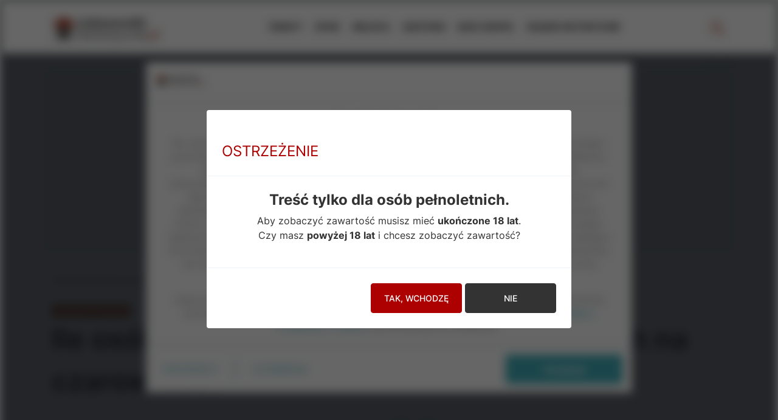

--- FILE ---
content_type: text/html; charset=UTF-8
request_url: https://ciekawostkihistoryczne.pl/2019/03/19/ile-ludzi-naprawde-zginelo-w-polowaniach-na-czarownice/
body_size: 41918
content:
<!doctype html>
<!--[if lt IE 7]><html dir="ltr"  xmlns:fb="http://www.facebook.com/2008/fbml" xmlns:og="http://opengraphprotocol.org/schema/" lang="pl-PL" class="no-js lt-ie9 lt-ie8 lt-ie7"> <![endif]-->
<!--[if (IE 7)&!(IEMobile)]><html dir="ltr"  xmlns:fb="http://www.facebook.com/2008/fbml" xmlns:og="http://opengraphprotocol.org/schema/" lang="pl-PL" class="no-js lt-ie9 lt-ie8"><![endif]-->
<!--[if (IE 8)&!(IEMobile)]><html dir="ltr"  xmlns:fb="http://www.facebook.com/2008/fbml" xmlns:og="http://opengraphprotocol.org/schema/" lang="pl-PL" class="no-js lt-ie9"><![endif]-->
<!--[if gt IE 8]><!-->
<html dir="ltr"  xmlns:fb="http://www.facebook.com/2008/fbml" xmlns:og="http://opengraphprotocol.org/schema/" lang="pl-PL"><!--<![endif]-->

<head><style>img.lazy{min-height:1px}</style><link rel="preload" href="https://s.ciekawostkihistoryczne.pl/plugins/w3-total-cache/pub/js/lazyload.min.js" as="script">
    <meta charset="utf-8">
    <!--[if ie]>
    <meta http-equiv="X-UA-Compatible" content="IE=edge,chrome=1"/><![endif]-->
    

    <meta name="HandheldFriendly" content="True">
    <meta name="MobileOptimized" content="320">
    <meta name="viewport" content="width=device-width, initial-scale=1.0"/>
    <meta name="theme-color" content="#e6e6e6">
    <meta name="google-site-verification" content="Y2GLeky5cYYjpGVEPxN7p51xwncn6hnfyoslqWzfuYg"/>
            <meta http-equiv="x-dns-prefetch-control" content="on">
    <link rel="preconnect" href="https://cdn.cookielaw.org">
    <link rel="preconnect" href="https://fonts.gstatic.com">
    <link rel="preconnect" href="https://www.gstatic.com">
    <link rel="dns-prefetch" href="//www3.smartadserver.com">
    <link rel="dns-prefetch" href="//s.ciekawostkihistoryczne.pl">
    <link rel="dns-prefetch" href="//fonts.gstatic.com">
    <link rel="dns-prefetch" href="//smart.idmnet.pl">
    <link rel="dns-prefetch" href="//securepubads.g.doubleclick.net">
    <link rel="dns-prefetch" href="//buybox.click">
    <link rel="dns-prefetch" href="//pagead2.googlesyndication.com">
    <link rel="dns-prefetch" href="//ced.sascdn.com">
    <link rel="dns-prefetch" href="//cdnjs.cloudflare.com">
    <link rel="dns-prefetch" href="//adx.adform.net">
    <link rel="dns-prefetch" href="//ib.adnxs.com">
    <link rel="dns-prefetch" href="//exchange.pollster.pl">
    <link rel="dns-prefetch" href="//content.pollster.pl">
    <link rel="dns-prefetch" href="//s-eu-1.pushpushgo.com">
    <script>
      /*******TCF 2.0******************/
      window.sas_idmnet = window.sas_idmnet || {};
      window.sas_idmnet.cmd = window.sas_idmnet.cmd || [];

      if (!sas_idmnet.tcf2){
        sas_idmnet.tcf2 = 1;

        window.cmpConfig = {
          worker: {
            cmpID: 225,
            iabVendorUrl: "https://smart.idmnet.pl/consent/",
            googleVendorUrl: "https://smart.idmnet.pl/consent/google-vendors.json",
            locale: "pl",
          },
          ui: {
            logoUrl: "https://smart.idmnet.pl/consent/ciekawostkihistoryczne/logo.jpg",
            consentText: "https://smart.idmnet.pl/consent/ciekawostkihistoryczne/consent-ciekawostki.json",
            theme: {
              textColor: "#000",
              secondaryTextColor: "#999",
              primaryColor: "#41afbb",
            },
          },
        };
        /*********************/
        "use strict";!function(){var e=function(){var e,t="__tcfapiLocator",a=[],r=window;for(;r;){try{if(r.frames[t]){e=r;break}}catch(e){}if(r===window.top)break;r=r.parent}e||(!function e(){var a=r.document,n=!!r.frames[t];if(!n)if(a.body){var s=a.createElement("iframe");s.style.cssText="display:none",s.name=t,s.id="iframe",a.body.appendChild(s)}else setTimeout(e,5);return!n}(),r.__tcfapi=function(){for(var e,t=arguments.length,r=new Array(t),n=0;n<t;n++)r[n]=arguments[n];if(!r.length)return a;if("setGdprApplies"===r[0])r.length>3&&2===parseInt(r[1],10)&&"boolean"==typeof r[3]&&(e=r[3],"function"==typeof r[2]&&r[2]("set",!0));else if("ping"===r[0]){var s={gdprApplies:e,cmpLoaded:!1,cmpStatus:"stub"};"function"==typeof r[2]&&r[2](s)}else a.push(r)},r.addEventListener("message",function(e){var t="string"==typeof e.data,a={};try{a=t?JSON.parse(e.data):e.data}catch(e){}var r=a.__tcfapiCall;r&&window.__tcfapi(r.command,r.version,function(a,n){var s={__tcfapiReturn:{returnValue:a,success:n,callId:r.callId}};t&&(s=JSON.stringify(s)),e&&e.source&&e.source.postMessage&&e.source.postMessage(s,"*")},r.parameter)},!1))};"undefined"!=typeof module?module.exports=e:e()}();
        /*********************/
      }
    </script>
    <script type = "text/javascript" src="https://smart.idmnet.pl/consent/cmp-widget-latest.js?_260724b" charset="UTF-8" async fetchpriority="high"></script>
    <script>
      window.dataLayer = window.dataLayer || [];
      function gtag(){dataLayer.push(arguments);}
      gtag('consent', 'default', {
        'ad_storage': 'denied',
        'ad_user_data': 'denied',
        'ad_personalization': 'denied',
        'analytics_storage': 'denied',
        'wait_for_update': 600
      });
    </script>
        <script async src="https://www.googletagmanager.com/gtag/js?id=G-3PJ6XGSF69"></script>
    <script>
      window.dataLayer = window.dataLayer || [];
      function gtag(){dataLayer.push(arguments);}
      gtag('js', new Date());
      gtag('config', 'G-3PJ6XGSF69');
      gtag('config', 'AW-466769141'); // google ads, konwersje
    </script>
        <script>
      function generateConsentObject(tcData) {
        var consentObject = {};
        consentObject.ad_user_data = tcData ? ((!tcData.gdprApplies || (tcData.purpose.consents[1] && tcData.purpose.consents[7]&&tcData.vendor.consents[755])) ? 'granted' : 'denied') : 'denied';
        consentObject.ad_personalization = tcData ? ((!tcData.gdprApplies || (tcData.purpose.consents[3] && tcData.purpose.consents[4]&&tcData.vendor.consents[755])) ? 'granted' : 'denied') : 'denied';
        consentObject.ad_storage = tcData ? ((!tcData.gdprApplies || (tcData.purpose.consents[1] && tcData.purpose.consents[3]&&tcData.vendor.consents[755])) ? 'granted' : 'denied') : 'denied';
        consentObject.analytics_storage = tcData ? ((!tcData.gdprApplies || (tcData.purpose.consents[1] && (tcData.purpose.consents[8]&&tcData.vendor.consents[755] || tcData.purpose.legitimateInterests[8]&&tcData.vendor.legitimateInterests[755]))) ? 'granted' : 'denied') : 'denied';
        consentObject.personalization_storage = tcData ? ((!tcData.gdprApplies || (tcData.purpose.consents[1] && tcData.purpose.consents[5]&&tcData.vendor.consents[755]))  ? 'granted' : 'denied') : 'denied';
        consentObject.functionality_storage = tcData ? (!tcData.gdprApplies || tcData.purpose.consents[1]&&tcData.vendor.consents[755] ? 'granted' : 'denied') : 'denied';
        consentObject.security_storage ='granted'
        return consentObject;
      };


      function onUserChoice (tcData, success) {
        if (!success || !tcData || typeof(tcData.eventStatus) == 'undefined'||tcData.tcString==''||typeof(tcData.gdprApplies) == 'undefined' || ((!tcData.eventStatus || !tcData.purpose || !tcData.publisher) && tcData.gdprApplies)) {
          return;
        }
        var consentModeState = generateConsentObject(tcData);
        updateConsentState(consentModeState);
      };


      function updateConsentState(consentModeState) {
        console.debug(consentModeState);
        gtag('consent', 'update', consentModeState);
      }
      window.__tcfapi('addEventListener', 2, onUserChoice);
    </script>
    <script type="text/javascript">
        function MobileDetect() {}
        MobileDetect.prototype.mobile = function() {
        const ua = navigator.userAgent;
        if (/(tablet|ipad|playbook|silk)|(android(?!.*mobi))/i.test(ua)) {
            return "mobile";
        }
        if (
            /Mobile|iP(hone|od|ad)|Android|BlackBerry|IEMobile|Kindle|Silk-Accelerated|(hpw|web)OS|Opera M(obi|ini)/.test(
                ua
            )
        ) {
            //mobile
            return true;
        }
        //desktop
        return false;
        }
    var mobileDetect = new MobileDetect();
    </script>
    <link rel="manifest" href="/manifest.json?x12196" crossorigin="use-credentials"/>
    <link rel="icon" sizes="192x192"
          href="https://s.ciekawostkihistoryczne.pl/themes/ciekawostki/images/appicon.png?v367"/>

    

    <link rel="icon" type="image/x-icon"
          href="https://s.ciekawostkihistoryczne.pl/themes/ciekawostki/images/favicon.ico?v367"/>


    <script type='application/json' id='wpp-json'>{"sampling_active":1,"sampling_rate":100,"ajax_url":"https:\/\/ciekawostkihistoryczne.pl\/wp-json\/wordpress-popular-posts\/v1\/popular-posts","api_url":"https:\/\/ciekawostkihistoryczne.pl\/wp-json\/wordpress-popular-posts","ID":104771,"token":"2684b2694f","lang":0,"debug":0}</script><script id="wpp-js-js">var wpp_params=null,WordPressPopularPosts=function(){var m=function(){},h=!!HTMLElement.prototype.attachShadow,f=function(b,c,a,g,k){var e=new XMLHttpRequest;b=-1!=["GET","POST"].indexOf(b)?b:"GET";var d={"X-Requested-With":"XMLHttpRequest"};"POST"==b&&(d["Content-Type"]="application/x-www-form-urlencoded");"object"==typeof k&&Object.keys(k).length&&(d=Object.assign({},d,k));e.open(b,c+("GET"==b?"?"+a:""),!0);for(var l in d)d.hasOwnProperty(l)&&e.setRequestHeader(l,d[l]);e.onreadystatechange=function(){4===
e.readyState&&200<=e.status&&300>e.status&&"function"===typeof g&&g.call(void 0,e.response)};e.send("POST"==b?a:null)};return{get:function(b,c,a,g){a="function"===typeof a?a:m;f("GET",b,c,a,g)},post:function(b,c,a,g){a="function"===typeof a?a:m;f("POST",b,c,a,g)},ajax:f,theme:function(b){if(h){var c=document.createElement("style"),a=document.createElement("ul");a.innerHTML='<li><a href="#"></a></li>';b.parentNode.appendChild(a);var g=getComputedStyle(a.querySelector("li")),k=getComputedStyle(a.querySelector("li a"));
c.innerHTML=".wpp-list li {font-size: "+g.fontSize+"}";c.innerHTML+=".wpp-list li a {color: "+k.color+"}";b.parentNode.removeChild(a);a=b.attachShadow({mode:"open"});for(a.append(c);b.firstElementChild;)a.append(b.firstElementChild)}}}}();
(function(){try{var m=document.querySelector("script#wpp-json"),h=!0;wpp_params=JSON.parse(m.textContent);wpp_params.ID&&("1"==wpp_params.sampling_active&&(h=1===Math.floor(Math.random()*wpp_params.sampling_rate)+1),h&&WordPressPopularPosts.post(wpp_params.ajax_url,"_wpnonce="+wpp_params.token+"&wpp_id="+wpp_params.ID+"&sampling="+wpp_params.sampling_active+"&sampling_rate="+wpp_params.sampling_rate,function(f){wpp_params.debug&&window.console&&window.console.log&&window.console.log(JSON.parse(f))}))}catch(f){console.error("WPP: Couldn't read JSON data")}})();
document.addEventListener("DOMContentLoaded",function(){function m(b){var c=b.getAttribute("data-widget-id"),a="GET",g="",k={},e="";if(c)g=wpp_params.ajax_url+"/widget/"+c.split("-")[1],e="is_single="+wpp_params.ID+(wpp_params.lang?"&lang="+wpp_params.lang:"");else if(a="POST",g=wpp_params.api_url+"/v2/widget?is_single="+wpp_params.ID+(wpp_params.lang?"&lang="+wpp_params.lang:""),k={"Content-Type":"application/json"},c=b.parentNode.querySelector('script[type="application/json"]'))e=JSON.parse(c.textContent),
e=JSON.stringify(e);WordPressPopularPosts.ajax(a,g,e,function(d){b.insertAdjacentHTML("afterend",JSON.parse(d).widget);d=b.parentNode;var l=d.querySelector(".popular-posts-sr"),n=d.querySelector('script[type="application/json"]');n&&d.removeChild(n);d.removeChild(b);d.classList.add("wpp-ajax");l&&WordPressPopularPosts.theme(l);l=new Event("wpp-onload",{bubbles:!0,cancelable:!1});d.dispatchEvent(l)},k)}for(var h=document.querySelectorAll(".wpp-widget-placeholder, .wpp-widget-block-placeholder"),f=
0;f<h.length;)m(h[f]),f++;h=document.querySelectorAll(".popular-posts-sr");if(h.length)for(f=0;f<h.length;f++)WordPressPopularPosts.theme(h[f])});</script>
		<!-- All in One SEO 4.2.4 - aioseo.com -->
		<title>Ile osób NAPRAWDĘ zginęło w polowaniach na czarownice? | CiekawostkiHistoryczne.pl</title>
		<meta name="description" content="Według legend w średniowieczu na stosach spłonęły miliony domniemanych współpracowników diabła. Problem w tym, że ani okres w dziejach, ani liczba ofiar się nie zgadzają. A zatem kiedy i – co ważniejsze – ile osób faktycznie zginęło w wyniku niesławnych polowań na czarownice?" />
		<meta name="robots" content="max-snippet:-1, max-image-preview:large, max-video-preview:-1" />
		<link rel="canonical" href="https://ciekawostkihistoryczne.pl/2019/03/19/ile-ludzi-naprawde-zginelo-w-polowaniach-na-czarownice/" />
		<meta name="generator" content="All in One SEO (AIOSEO) 4.2.4 " />
		<!-- All in One SEO -->

<link rel='dns-prefetch' href='//s.ciekawostkihistoryczne.pl' />
<link rel="alternate" type="application/rss+xml" title="CiekawostkiHistoryczne.pl &raquo; Kanał z wpisami" href="https://ciekawostkihistoryczne.pl/feed/" />
<link rel="alternate" type="application/rss+xml" title="CiekawostkiHistoryczne.pl &raquo; Kanał z komentarzami" href="https://ciekawostkihistoryczne.pl/comments/feed/" />
<link rel="alternate" type="application/rss+xml" title="CiekawostkiHistoryczne.pl &raquo; Ile osób NAPRAWDĘ zginęło w polowaniach na czarownice? Kanał z komentarzami" href="https://ciekawostkihistoryczne.pl/2019/03/19/ile-ludzi-naprawde-zginelo-w-polowaniach-na-czarownice/feed/" />
<link rel='stylesheet' id='parcel-css'  href='https://s.ciekawostkihistoryczne.pl/themes/ciekawostki/dist/index.css?v367' type='text/css' media='all' />
<script type='text/javascript' src='https://ciekawostkihistoryczne.pl/wp-includes/js/jquery/jquery.min.js' id='jquery-core-js'></script>
<link rel="https://api.w.org/" href="https://ciekawostkihistoryczne.pl/wp-json/" /><link rel="alternate" type="application/json" href="https://ciekawostkihistoryczne.pl/wp-json/wp/v2/posts/104771" /><link rel='shortlink' href='https://ciekawostkihistoryczne.pl/?p=104771' />
<link rel="alternate" type="application/json+oembed" href="https://ciekawostkihistoryczne.pl/wp-json/oembed/1.0/embed?url=https%3A%2F%2Fciekawostkihistoryczne.pl%2F2019%2F03%2F19%2File-ludzi-naprawde-zginelo-w-polowaniach-na-czarownice%2F" />
<link rel="alternate" type="text/xml+oembed" href="https://ciekawostkihistoryczne.pl/wp-json/oembed/1.0/embed?url=https%3A%2F%2Fciekawostkihistoryczne.pl%2F2019%2F03%2F19%2File-ludzi-naprawde-zginelo-w-polowaniach-na-czarownice%2F&#038;format=xml" />
<meta property='og:type' content='article' />
<meta property='og:title' content='Ile osób NAPRAWDĘ zginęło w polowaniach na czarownice?' />
<meta property='og:url' content='https://ciekawostkihistoryczne.pl/2019/03/19/ile-ludzi-naprawde-zginelo-w-polowaniach-na-czarownice/' />
<meta property='og:description' content='Według legend w średniowieczu na stosach spłonęły miliony domniemanych współpracowników diabła. Problem w tym, że ani okres w dziejach, ani liczba ofiar się nie zgadzają. A zatem kiedy i – co ważniejsze – ile osób faktycznie zginęło w wyniku niesławnych polowań na czarownice?' />
<meta property='og:image' content='https://s.ciekawostkihistoryczne.pl/uploads/2019/03/fb-7.png' />
<link rel='image_src' href='https://s.ciekawostkihistoryczne.pl/uploads/2019/03/fb-7.png' />
<meta property='og:image:width' content='484' />
<meta property='og:image:height' content='252' />
<meta property='og:site_name' content='CiekawostkiHistoryczne.pl' />
<meta property='fb:app_id' content='155407667853812' />
        <style>
            @-webkit-keyframes bgslide {
                from {
                    background-position-x: 0;
                }
                to {
                    background-position-x: -200%;
                }
            }

            @keyframes bgslide {
                    from {
                        background-position-x: 0;
                    }
                    to {
                        background-position-x: -200%;
                    }
            }

            .wpp-widget-placeholder {
                margin: 0 auto;
                width: 60px;
                height: 3px;
                background: #dd3737;
                background: -webkit-gradient(linear, left top, right top, from(#dd3737), color-stop(10%, #571313), to(#dd3737));
                background: linear-gradient(90deg, #dd3737 0%, #571313 10%, #dd3737 100%);
                background-size: 200% auto;
                border-radius: 3px;
                -webkit-animation: bgslide 1s infinite linear;
                animation: bgslide 1s infinite linear;
            }
        </style>
        			<script type="text/javascript">
                if ( typeof _ASL !== "undefined" && _ASL !== null && typeof _ASL.initialize !== "undefined" ) {
					_ASL.initialize();
				}
            </script>
            		<style type="text/css" id="wp-custom-css">
			@media only screen and (max-width: 600px) {
	.header {
		z-index: 999999;
	}
	#ajaxsearchliteres1 {
		max-height: 40vh;
	}
	div.asl_r .results {
		max-height: 40vh !important;
	}
}		</style>
		    <script>var sas_idmnet = sas_idmnet || {};
        sas_idmnet.cmd = sas_idmnet.cmd || [];
        var sas = sas || {};
        sas.cmd = sas.cmd || [];
        var NzpPyBmOTGuZ = NzpPyBmOTGuZ || false;
        sas_idmnet.cmd.push(function () {
            sas_idmnet.placementsList(['top_1', 'side_1', 'inside_top_video', 'bottom_1', 'm_bottom_1', 'm_inside_top', 'm_top_1', 'inside_1', 'inside_2', 'inside_3', 'm_inside_1', 'm_inside_2', 'm_inside_3', 'inside_1_wide', 'inside_2_wide', 'inside_3_wide', 'm_inside_4', 'inside_2_article', 'm_inside_2_article', 'm_inside_3_article', 'm_inside_4_article', 'm_inside_5_article', 'inside_3_article', 'inside_4_article', 'inside_5_article', 'inside_6_article', 'side_2', 'side_bottom', 'inside_4', 'm_inside_6_article', 'm_inside_7_article', 'm_inside_8_article']);
        });</script>
    <script type='text/javascript' src='//smart.idmnet.pl/336472/smartConfig_1179096.js' async></script>
    <script type='text/javascript' src='//cdn2.pollster.pl/nw.js' async></script>
    <script type='text/javascript' src='//smart.idmnet.pl/prebidBoilerplate.js' async></script>
    <script type="text/javascript">
      (function(c,l,a,r,i,t,y){
        c[a]=c[a]||function(){(c[a].q=c[a].q||[]).push(arguments)};
        t=l.createElement(r);t.async=1;t.src="https://www.clarity.ms/tag/"+i;
        y=l.getElementsByTagName(r)[0];y.parentNode.insertBefore(t,y);
      })(window, document, "clarity", "script", "jfzwek0ykk");
    </script>
<style type="text/css">
@font-face{font-family:inter;font-style:normal;font-weight:400;font-display:swap;src:url(https://fonts.gstatic.com/s/inter/v3/UcC73FwrK3iLTeHuS_fvQtMwCp50KnMa1ZL7.woff2) format('woff2');unicode-range:U+0000-00FF,U+0131,U+0152-0153,U+02BB-02BC,U+02C6,U+02DA,U+02DC,U+2000-206F,U+2074,U+20AC,U+2122,U+2191,U+2193,U+2212,U+2215,U+FEFF,U+FFFD}@font-face{font-family:inter;font-style:normal;font-weight:500;font-display:swap;src:url(https://fonts.gstatic.com/s/inter/v3/UcC73FwrK3iLTeHuS_fvQtMwCp50KnMa1ZL7.woff2) format('woff2');unicode-range:U+0000-00FF,U+0131,U+0152-0153,U+02BB-02BC,U+02C6,U+02DA,U+02DC,U+2000-206F,U+2074,U+20AC,U+2122,U+2191,U+2193,U+2212,U+2215,U+FEFF,U+FFFD}@font-face{font-family:inter;font-style:normal;font-weight:700;font-display:swap;src:url(https://fonts.gstatic.com/s/inter/v3/UcC73FwrK3iLTeHuS_fvQtMwCp50KnMa1ZL7.woff2) format('woff2');unicode-range:U+0000-00FF,U+0131,U+0152-0153,U+02BB-02BC,U+02C6,U+02DA,U+02DC,U+2000-206F,U+2074,U+20AC,U+2122,U+2191,U+2193,U+2212,U+2215,U+FEFF,U+FFFD}@font-face{font-family:inter;font-style:normal;font-weight:900;font-display:swap;src:url(https://fonts.gstatic.com/s/inter/v3/UcC73FwrK3iLTeHuS_fvQtMwCp50KnMa1ZL7.woff2) format('woff2');unicode-range:U+0000-00FF,U+0131,U+0152-0153,U+02BB-02BC,U+02C6,U+02DA,U+02DC,U+2000-206F,U+2074,U+20AC,U+2122,U+2191,U+2193,U+2212,U+2215,U+FEFF,U+FFFD}@font-face{font-family:inter;font-style:normal;font-weight:400;font-display:swap;src:url(https://fonts.gstatic.com/s/inter/v3/UcC73FwrK3iLTeHuS_fvQtMwCp50KnMa25L7SUc.woff2) format('woff2');unicode-range:U+0100-024F,U+0259,U+1E00-1EFF,U+2020,U+20A0-20AB,U+20AD-20CF,U+2113,U+2C60-2C7F,U+A720-A7FF}@font-face{font-family:inter;font-style:normal;font-weight:500;font-display:swap;src:url(https://fonts.gstatic.com/s/inter/v3/UcC73FwrK3iLTeHuS_fvQtMwCp50KnMa25L7SUc.woff2) format('woff2');unicode-range:U+0100-024F,U+0259,U+1E00-1EFF,U+2020,U+20A0-20AB,U+20AD-20CF,U+2113,U+2C60-2C7F,U+A720-A7FF}@font-face{font-family:inter;font-style:normal;font-weight:700;font-display:swap;src:url(https://fonts.gstatic.com/s/inter/v3/UcC73FwrK3iLTeHuS_fvQtMwCp50KnMa25L7SUc.woff2) format('woff2');unicode-range:U+0100-024F,U+0259,U+1E00-1EFF,U+2020,U+20A0-20AB,U+20AD-20CF,U+2113,U+2C60-2C7F,U+A720-A7FF}@font-face{font-family:inter;font-style:normal;font-weight:900;font-display:swap;src:url(https://fonts.gstatic.com/s/inter/v3/UcC73FwrK3iLTeHuS_fvQtMwCp50KnMa25L7SUc.woff2) format('woff2');unicode-range:U+0100-024F,U+0259,U+1E00-1EFF,U+2020,U+20A0-20AB,U+20AD-20CF,U+2113,U+2C60-2C7F,U+A720-A7FF}
@keyframes aslAnFadeInDrop{0%{opacity:0;transform:translate(0,-50px);}100%{opacity:1;transform:translate(0,0);}}@-webkit-keyframes aslAnFadeInDrop{0%{opacity:0;transform:translate(0,-50px);-webkit-transform:translate(0,-50px);}100%{opacity:1;transform:translate(0,0);-webkit-transform:translate(0,0);}}@keyframes aslAnFadeOutDrop{0%{opacity:1;transform:translate(0,0);-webkit-transform:translate(0,0);}100%{opacity:0;transform:translate(0,-50px);-webkit-transform:translate(0,-50px);}}@-webkit-keyframes aslAnFadeOutDrop{0%{opacity:1;transform:translate(0,0);-webkit-transform:translate(0,0);}100%{opacity:0;transform:translate(0,-50px);-webkit-transform:translate(0,-50px);}}.hiddend{display:none !important;}div.asl_w.asl_an_fadeInDrop,div.asl_w.asl_an_fadeOutDrop{-webkit-animation-duration:100ms;animation-duration:100ms;-webkit-animation-fill-mode:forwards;animation-fill-mode:forwards;}div.asl_w.asl_an_fadeInDrop{animation-name:aslAnFadeInDrop;-webkit-animation-name:aslAnFadeInDrop;}div.asl_w.asl_an_fadeOutDrop{animation-name:aslAnFadeOutDrop;-webkit-animation-name:aslAnFadeOutDrop;}div.asl_w.asl_main_container{transition:width 130ms linear;-webkit-transition:width 130ms linear;}div.asl_w,div.asl_w *,div.asl_r,div.asl_r *,div.asl_s,div.asl_s *{-webkit-box-sizing:content-box;-moz-box-sizing:content-box;-ms-box-sizing:content-box;-o-box-sizing:content-box;box-sizing:content-box;padding:0;margin:0;border:0;border-radius:0;text-transform:none;text-shadow:none;box-shadow:none;text-decoration:none;text-align:left;letter-spacing:normal;}div.asl_r,div.asl_r *{-webkit-touch-callout:none;-webkit-user-select:none;-khtml-user-select:none;-moz-user-select:none;-ms-user-select:none;user-select:none;}div.asl_m .proinput input::-ms-clear{display:none !important;width:0 !important;height:0 !important;}div.asl_m .proinput input::-ms-reveal{display:none !important;width:0 !important;height:0 !important;}div.asl_m input[type="search"]{-webkit-appearance:textfield !important;}div.asl_m input[type="search"]::-webkit-search-decoration,div.asl_m input[type="search"]::-webkit-search-cancel-button,div.asl_m input[type="search"]::-webkit-search-results-button,div.asl_m input[type="search"]::-webkit-search-results-decoration{display:none;}.clear{clear:both;}.hiddend{display:none;}div.asl_m textarea:focus,div.asl_m input:focus{outline:none;}div.asl_m{width:100%;height:auto;border-radius:0;background:rgba(255,255,255,0);overflow:hidden;position:relative;z-index:200;}div.asl_m .probox{width:auto;border-radius:5px;background:#fff;overflow:hidden;border:1px solid #fff;box-shadow:1px 0 3px #ccc inset;display:-webkit-flex;display:flex;-webkit-flex-direction:row;flex-direction:row;}div.asl_m .probox .proinput{width:auto;height:100%;margin:0 0 0 10px;padding:0 5px;float:left;box-shadow:none;position:relative;flex:1 1 auto;-webkit-flex:1 1 auto;order:5;-webkit-order:5;}div.asl_m .probox .proinput input:before,div.asl_m .probox .proinput input:after,div.asl_m .probox .proinput form:before,div.asl_m .probox .proinput form:after{display:none;}div.asl_m .probox .proinput input{height:28px;border:0;background:transparent;width:100%;box-shadow:none;margin:-1px;padding:0;left:0;line-height:normal !important;display:block;}div.asl_m .probox .proinput input::-webkit-input-placeholder{opacity:.85;}div.asl_m .probox .proinput input::-moz-placeholder{opacity:.85;}div.asl_m .probox .proinput input:-ms-input-placeholder{opacity:.85;}div.asl_m .probox .proinput input:-moz-placeholder{opacity:.85;}div.asl_m .proinput input.orig{padding:0 !important;margin:0 !important;background:transparent !important;border:none !important;background-color:transparent !important;box-shadow:none !important;z-index:10;position:relative;}div.asl_m .proinput input.autocomplete{padding:0 !important;margin:0;background:transparent !important;border:none !important;background-color:transparent !important;box-shadow:none !important;opacity:.2;}div.asl_m .probox .proinput input.autocomplete{border:0;background:transparent;width:100%;box-shadow:none;margin:0;margin-top:-28px !important;padding:0;left:0;position:relative;z-index:9;}div.asl_m .probox .proinput.iepaddingfix{padding-top:0;}div.asl_m .probox .proinput .loading{width:32px;background:#000;height:100%;box-shadow:none;}div.asl_m .probox .proloading,div.asl_m .probox .proclose,div.asl_m .probox .promagnifier,div.asl_m .probox .prosettings{width:20px;height:20px;background:none;background-size:20px 20px;float:right;box-shadow:none;margin:0;padding:0;text-align:center;flex:0 0 auto;-webkit-flex:0 0 auto;z-index:100;}div.asl_m .probox .promagnifier{order:10;-webkit-order:10;}div.asl_m .probox .prosettings{order:1;-webkit-order:1;}div.asl_m .probox .proloading,div.asl_m .probox .proclose{background-position:center center;display:none;background-size:auto;background-repeat:no-repeat;background-color:transparent;order:6;-webkit-order:6;}div.asl_m .probox .proclose{position:relative;cursor:pointer;}div.asl_m .probox .promagnifier .innericon,div.asl_m .probox .prosettings .innericon,div.asl_m .probox .proclose .innericon{background-size:20px 20px;background-position:center center;background-repeat:no-repeat;background-color:transparent;width:100%;height:100%;text-align:center;overflow:hidden;}div.asl_m .probox .promagnifier .innericon svg,div.asl_m .probox .prosettings .innericon svg,div.asl_m .probox .proloading svg{height:100%;width:22px;vertical-align:baseline;display:inline-block;}div.asl_m .probox .proloading{padding:2px;box-sizing:border-box;}div.asl_m .probox div.asl_loader,div.asl_m .probox div.asl_loader *{box-sizing:border-box !important;margin:0;padding:0;box-shadow:none;}div.asl_m .probox div.asl_loader{box-sizing:border-box;display:flex;flex:0 1 auto;flex-direction:column;flex-grow:0;flex-shrink:0;flex-basis:28px;max-width:100%;max-height:100%;width:100%;height:100%;align-items:center;justify-content:center;}div.asl_m .probox div.asl_loader-inner{width:100%;margin:0 auto;text-align:center;height:100%;}@-webkit-keyframes rotate-simple{0%{-webkit-transform:rotate(0deg);transform:rotate(0deg);}50%{-webkit-transform:rotate(180deg);transform:rotate(180deg);}100%{-webkit-transform:rotate(360deg);transform:rotate(360deg);}}@keyframes rotate-simple{0%{-webkit-transform:rotate(0deg);transform:rotate(0deg);}50%{-webkit-transform:rotate(180deg);transform:rotate(180deg);}100%{-webkit-transform:rotate(360deg);transform:rotate(360deg);}}div.asl_m .probox div.asl_simple-circle{margin:0;height:100%;width:100%;animation:rotate-simple .8s infinite linear;-webkit-animation:rotate-simple .8s infinite linear;border:4px solid #fff;border-right-color:transparent !important;border-radius:50%;box-sizing:border-box;}div.asl_m .probox .proclose svg{background:#333;border-radius:50%;position:absolute;top:50%;width:20px;height:20px;margin-top:-10px;left:50%;margin-left:-10px;fill:#fefefe;padding:4px;box-sizing:border-box;box-shadow:0 0 0 2px rgba(255,255,255,.9);}div.asl_r *{text-decoration:none;text-shadow:none;}div.asl_r .results .asl_nores{overflow:hidden;width:auto;height:100%;line-height:initial;text-align:center;margin:0;background:#fff;padding:10px 3px;color:#222;}div.asl_r.horizontal{padding:2px 0 10px;}div.asl_r.horizontal .results .nores{background:transparent;}div.asl_r .results{overflow:hidden;width:auto;height:0;margin:0;padding:0;}div.asl_r.horizontal .results{height:auto;width:auto;}div.asl_r .results .item{overflow:hidden;width:auto;margin:0;padding:3px;position:relative;background:#f4f4f4;border-left:1px solid rgba(255,255,255,.6);border-right:1px solid rgba(255,255,255,.4);animation-delay:0s;animation-duration:1s;animation-fill-mode:both;animation-timing-function:ease;backface-visibility:hidden;-webkit-animation-delay:0s;-webkit-animation-duration:1s;-webkit-animation-fill-mode:both;-webkit-animation-timing-function:ease;-webkit-backface-visibility:hidden;}div.asl_r.vertical .results .item:first-child{border-radius:3px 3px 0 0;}div.asl_r.vertical .results .item:last-child{border-radius:0 0 3px 3px;margin-bottom:0;}div.asl_r.vertical .results .item:last-child:after{height:0;margin:0;width:0;}div.asl_r .results .item .asl_image{overflow:hidden;background:transparent;margin:2px 8px 0 0;padding:0;float:left;background-position:center;background-size:cover;}div.asl_r .results .item .asl_image img{width:100%;height:100%;}div.asl_r .results .item .asl_content{overflow:hidden;height:auto;background:transparent;margin:0;padding:3px 3px 5px 3px;}div.asl_r .results .item .asl_content h3{margin:0;padding:0;display:inline;line-height:inherit;}div.asl_r .results .item .asl_content .asl_desc{margin-top:4px;font-size:12px;line-height:18px;}div.asl_r .results .item div.etc{margin-top:4px;}div.asl_r .results a span.overlap{position:absolute;width:100%;height:100%;top:0;left:0;z-index:1;}div.asl_r p.showmore{text-align:center;padding:0;margin:0;font-weight:normal;font-family:Open Sans;color:#055e94;font-size:12px;line-height:30px;text-shadow:0 0 0 rgba(255,255,255,0);background-color:#fff;margin-top:3px;cursor:pointer;}div.asl_r p.showmore a{font-weight:normal;font-family:Open Sans;color:#055e94;font-size:12px;line-height:30px;text-shadow:0 0 0 rgba(255,255,255,0);display:block;text-align:center;cursor:pointer;}.results .asl_nores .asl_keyword{padding:0 6px;cursor:pointer;font-weight:bold;font-family:Open Sans;}div.asl_r .resdrg{height:auto;}div.asl_w .group:first-of-type{margin:0 0 -3px;}div.asl_s.searchsettings{width:200px;height:auto;position:absolute;display:none;z-index:1101;border-radius:0 0 3px 3px;visibility:hidden;padding:0;}div.asl_s.searchsettings form{display:flex;flex-wrap:wrap;margin:0 0 12px 0 !important;padding:0 !important;}div.asl_s.searchsettings .asl_option_inner{margin:2px 10px 0 10px;*padding-bottom:10px;}div.asl_s.searchsettings.ie78 .asl_option_inner{margin-bottom:0 !important;padding-bottom:0 !important;}div.asl_s.searchsettings .asl_option_label{font-size:14px;line-height:20px !important;margin:0;width:150px;text-shadow:none;padding:0;min-height:20px;border:none;background:transparent;float:none;}div.asl_s.searchsettings .asl_option_inner input[type=checkbox]{display:none !important;}div.asl_s.searchsettings.ie78 .asl_option_inner input[type=checkbox]{display:block;}div.asl_s.searchsettings.ie78 .asl_option_label{float:right !important;}div.asl_s.searchsettings .asl_option{display:flex;flex-direction:row;-webkit-flex-direction:row;align-items:flex-start;margin:0 0 10px 0;cursor:pointer;}div.asl_s.searchsettings .asl_option.asl-o-last,div.asl_s.searchsettings .asl_option:last-child{margin-bottom:0;}div.asl_s.searchsettings .asl_option_inner{width:17px;height:17px;position:relative;flex-grow:0;-webkit-flex-grow:0;flex-shrink:0;-webkit-flex-shrink:0;}div.asl_s.searchsettings .asl_option_inner label{cursor:pointer;position:absolute;width:17px;height:17px;top:0;padding:0;border-radius:2px;-webkit-box-shadow:inset 0 1px 1px rgba(0,0,0,.5),0 1px 0 rgba(255,255,255,.2);-moz-box-shadow:inset 0 1px 1px rgba(0,0,0,.5),0 1px 0 rgba(255,255,255,.2);box-shadow:inset 0 1px 1px rgba(0,0,0,.5),0 1px 0 rgba(255,255,255,.2);overflow:hidden;font-size:0 !important;color:rgba(0,0,0,0);}div.asl_s.searchsettings.ie78 .asl_option_inner label{display:none;}div.asl_s.searchsettings .asl_option_inner label:after{opacity:0;font-family:'aslsicons2';content:"";font-weight:normal !important;background:transparent;border:none !important;box-sizing:content-box;color:#fff;height:100%;width:100%;padding:0 !important;margin:1px 0 0 0 !important;line-height:17px;text-align:center;text-decoration:none;text-shadow:none;display:block;font-size:11px !important;position:absolute;top:0;left:0;z-index:1;}div.asl_s.searchsettings.ie78 .asl_option_inner label:after{display:none;}div.asl_s.searchsettings .asl_option_inner label:hover::after{opacity:.3;}div.asl_s.searchsettings .asl_option_inner input[type=checkbox]:checked+label:after{opacity:1;}div.asl_s.searchsettings fieldset{position:relative;float:left;}div.asl_s.searchsettings fieldset{background:transparent;font-size:.9em;margin:12px 0 0 !important;padding:0;width:192px;}div.asl_s.searchsettings fieldset .asl_option_label{width:130px;display:block;}div.asl_s.searchsettings form fieldset legend{padding:5px 0 8px 10px;}/*[simplebar]*/[data-asl_simplebar]{position:relative;flex-direction:column;flex-wrap:wrap;justify-content:flex-start;align-content:flex-start;align-items:flex-start;}.asl_simplebar-wrapper{overflow:hidden;width:inherit;height:inherit;max-width:inherit;max-height:inherit;}.asl_simplebar-mask{direction:inherit;position:absolute;overflow:hidden;padding:0;margin:0;left:0;top:0;bottom:0;right:0;width:auto !important;height:auto !important;z-index:0;}.asl_simplebar-offset{direction:inherit !important;box-sizing:inherit !important;resize:none !important;position:absolute;top:0;left:0;bottom:0;right:0;padding:0;margin:0;-webkit-overflow-scrolling:touch;}.asl_simplebar-content-wrapper{direction:inherit;box-sizing:border-box !important;position:relative;display:block;height:100%;width:auto;visibility:visible;max-width:100%;max-height:100%;scrollbar-width:none;}.asl_simplebar-content-wrapper::-webkit-scrollbar,.asl_simplebar-hide-scrollbar::-webkit-scrollbar{display:none;}.asl_simplebar-content:before,.asl_simplebar-content:after{content:' ';display:table;}.asl_simplebar-placeholder{max-height:100%;max-width:100%;width:100%;pointer-events:none;}.asl_simplebar-height-auto-observer-wrapper{box-sizing:inherit !important;height:100%;width:100%;max-width:1px;position:relative;float:left;max-height:1px;overflow:hidden;z-index:-1;padding:0;margin:0;pointer-events:none;flex-grow:inherit;flex-shrink:0;flex-basis:0;}.asl_simplebar-height-auto-observer{box-sizing:inherit;display:block;opacity:0;position:absolute;top:0;left:0;height:1000%;width:1000%;min-height:1px;min-width:1px;overflow:hidden;pointer-events:none;z-index:-1;}.asl_simplebar-track{z-index:1;position:absolute;right:0;bottom:0;pointer-events:none;overflow:hidden;}[data-asl_simplebar].asl_simplebar-dragging .asl_simplebar-content{pointer-events:none;user-select:none;-webkit-user-select:none;}[data-asl_simplebar].asl_simplebar-dragging .asl_simplebar-track{pointer-events:all;}.asl_simplebar-scrollbar{position:absolute;right:2px;width:7px;min-height:10px;}.asl_simplebar-scrollbar:before{position:absolute;content:'';background:rgba(0,0,0,.5);border-radius:7px;left:0;right:0;opacity:0;transition:opacity .2s linear;}.asl_simplebar-scrollbar.asl_simplebar-visible:before{opacity:1;transition:opacity 0s linear;}.asl_simplebar-track.asl_simplebar-vertical{top:0;width:11px;margin-top:4px !important;margin-bottom:4px !important;}.asl_simplebar-track.asl_simplebar-vertical .asl_simplebar-scrollbar:before{top:2px;bottom:2px;}.asl_simplebar-track.asl_simplebar-horizontal{left:0;height:11px;margin-left:12px !important;margin-right:12px !important;}.asl_simplebar-track.asl_simplebar-horizontal .asl_simplebar-scrollbar:before{height:100%;left:2px;right:2px;}.asl_simplebar-track.asl_simplebar-horizontal .asl_simplebar-scrollbar{right:auto;left:0;top:2px;height:7px;min-height:0;min-width:10px;width:auto;}[data-asl_simplebar-direction='rtl'] .asl_simplebar-track.asl_simplebar-vertical{right:auto;left:0;}.hs-dummy-scrollbar-size{direction:rtl;position:fixed;opacity:0;visibility:hidden;height:500px;width:500px;overflow-y:hidden;overflow-x:scroll;}.asl_simplebar-hide-scrollbar{position:fixed;left:0;visibility:hidden;overflow-y:scroll;scrollbar-width:none;}/*[simplebar]*/#asl_hidden_data{display:none !important;}.rtl .asl_content,.rtl .asl_nores,.rtl .asl_content *,.rtl .asl_nores *,.rtl .searchsettings form{text-align:right !important;direction:rtl !important;}.rtl .asl_nores>*{display:inline-block;}.rtl div.asl_r .results .item .asl_image{float:right;margin:2px 0 0 8px;}.rtl .searchsettings .asl_option{flex-direction:row-reverse !important;-webkit-flex-direction:row-reverse !important;}.rtl .asl_option{direction:ltr;}.rtl .asl_label,.rtl .asl_option div.asl_option_label{text-align:right !important;}.rtl .asl_label{max-width:1000px !important;width:100%;direction:rtl !important;}.rtl .asl_label input[type=radio]{margin:0 0 0 6px !important;}.rtl .asl_option_cat_level-0 div.asl_option_label{font-weight:bold !important;}.rtl fieldset .asl_option_cat_level-1{margin-right:12px !important;margin-left:0;}.rtl fieldset .asl_option_cat_level-2{margin-right:24px !important;margin-left:0;}.rtl fieldset .asl_option_cat_level-3{margin-right:36px !important;margin-left:0;}.rtl .searchsettings legend{text-align:right !important;display:block;width:100%;}.rtl .searchsettings input[type=text],.rtl .searchsettings select{direction:rtl !important;text-align:right !important;}.rtl div.asl_w.asl_s.searchsettings form,.rtl div.asl_w.asl_sb.searchsettings form{flex-direction:row-reverse !important;}.rtl div.horizontal.asl_r div.item{float:right !important;}.rtl p.asl-try{direction:rtl;text-align:right;margin-right:10px;width:auto !important;}div.asl_w{width:100%;height:auto;border-radius:5px;background-color:#fff;overflow:hidden;border:0 solid #b5b5b5;border-radius:0 0 0 0;box-shadow:0 1px 0 0 #e4e4e4;}#ajaxsearchlite1 .probox,div.asl_w .probox{margin:0;height:28px;background-color:#fff;border:0 none #fff;border-radius:0 0 0 0;box-shadow:0 0 0 0 #b5b5b5 inset;}#ajaxsearchlite1 .probox .proinput,div.asl_w .probox .proinput{font-weight:normal;font-family:Open Sans;color:#000 !important;font-size:12px;line-height:normal !important;text-shadow:0 0 0 rgba(255,255,255,0);}#ajaxsearchlite1 .probox .proinput input,div.asl_w .probox .proinput input{font-weight:normal;font-family:Open Sans;color:#000 !important;font-size:12px;line-height:normal !important;text-shadow:0 0 0 rgba(255,255,255,0);border:0;box-shadow:none;}div.asl_w.asl_msie .probox .proinput input{line-height:24px !important;}div.asl_w .probox .proinput input::-webkit-input-placeholder{font-weight:normal;font-family:Open Sans;color:rgba(0,0,0,.6) !important;text-shadow:0 0 0 rgba(255,255,255,0);}div.asl_w .probox .proinput input::-moz-placeholder{font-weight:normal;font-family:Open Sans;color:rgba(0,0,0,.6) !important;text-shadow:0 0 0 rgba(255,255,255,0);}div.asl_w .probox .proinput input:-ms-input-placeholder{font-weight:normal;font-family:Open Sans;color:rgba(0,0,0,.6) !important;text-shadow:0 0 0 rgba(255,255,255,0);}div.asl_w .probox .proinput input:-moz-placeholder{font-weight:normal;font-family:Open Sans;color:rgba(0,0,0,.6) !important;text-shadow:0 0 0 rgba(255,255,255,0);}div.asl_w .probox .proinput input.autocomplete{font-weight:normal;font-family:Open Sans;color:#000;font-size:12px;line-height:15px;text-shadow:0 0 0 rgba(255,255,255,0);}div.asl_w .probox .proloading,div.asl_w .probox .proclose,div.asl_w .probox .promagnifier,div.asl_w .probox .prosettings{width:28px;height:28px;}div.asl_w .probox .promagnifier .innericon svg{fill:#363636;}div.asl_w .probox div.asl_simple-circle{border:4px solid #000;}div.asl_w .probox .prosettings .innericon svg{fill:#363636;}div.asl_w .probox .promagnifier{width:28px;height:28px;background-image:-o-linear-gradient(180deg,rgba(255,255,255,0),rgba(255,255,255,0));background-image:-ms-linear-gradient(180deg,rgba(255,255,255,0),rgba(255,255,255,0));background-image:-webkit-linear-gradient(180deg,rgba(255,255,255,0),rgba(255,255,255,0));background-image:linear-gradient(180deg,rgba(255,255,255,0),rgba(255,255,255,0));background-position:center center;background-repeat:no-repeat;border:0 solid #fff;border-radius:0 0 0 0;box-shadow:-1px 1px 0 0 rgba(255,255,255,.64) inset;cursor:pointer;background-size:100% 100%;background-position:center center;background-repeat:no-repeat;cursor:pointer;}div.asl_w .probox div.prosettings{width:28px;height:28px;background-image:-o-linear-gradient(175deg,rgba(255,255,255,0),rgba(255,255,255,0));background-image:-ms-linear-gradient(175deg,rgba(255,255,255,0),rgba(255,255,255,0));background-image:-webkit-linear-gradient(175deg,rgba(255,255,255,0),rgba(255,255,255,0));background-image:linear-gradient(175deg,rgba(255,255,255,0),rgba(255,255,255,0));background-position:center center;background-repeat:no-repeat;float:right;border:0 solid #fff;border-radius:0 0 0 0;box-shadow:0 1px 0 0 rgba(255,255,255,.64) inset;cursor:pointer;background-size:100% 100%;order:7;-webkit-order:7;}div.asl_r{position:absolute;z-index:1100;}div.asl_r.vertical{padding:4px;background:#fff;border-radius:3px;border:0 solid #b5b5b5;border-radius:0 0 0 0;box-shadow:0 0 3px -1px rgba(0,0,0,.3);visibility:hidden;display:none;}div.asl_r .results .nores .keyword{padding:0 6px;cursor:pointer;font-weight:normal;font-family:Open Sans;color:#4a4a4a;font-size:13px;line-height:13px;text-shadow:0 0 0 rgba(255,255,255,0);font-weight:bold;}div.asl_r .results .item{height:auto;background:#fff;}div.asl_r.vertical .results .item:after{background:#ccc;}div.asl_r .results .item.hovered{background:#f4f4f4;}div.asl_r .results .item .asl_image{width:70px;height:70px;}div.asl_r .results .item .asl_content h3,div.asl_r .results .item .asl_content h3 a{margin:0;padding:0;line-height:inherit;font-weight:normal;font-family:Open Sans;color:#1468a9;font-size:14px;line-height:22px;text-shadow:0 0 0 rgba(255,255,255,0);}div.asl_r .results .item .asl_content h3 a:hover{font-weight:normal;font-family:Open Sans;color:#2e6bbc;font-size:14px;line-height:20px;text-shadow:0 0 0 rgba(255,255,255,0);}div.asl_r .results .item div.etc{padding:0;line-height:10px;font-weight:bold;font-family:Open Sans;color:#a1a1a1;font-size:12px;line-height:13px;text-shadow:0 0 0 rgba(255,255,255,0);}div.asl_r .results .item .etc .asl_author{padding:0;font-weight:bold;font-family:Open Sans;color:#a1a1a1;font-size:12px;line-height:13px;text-shadow:0 0 0 rgba(255,255,255,0);}div.asl_r .results .item .etc .asl_date{margin:0 0 0 10px;padding:0;font-weight:normal;font-family:Open Sans;color:#adadad;font-size:12px;line-height:15px;text-shadow:0 0 0 rgba(255,255,255,0);}div.asl_r .results .item p.desc{margin:2px 0;padding:0;font-weight:normal;font-family:Open Sans;color:#4a4a4a;font-size:13px;line-height:13px;text-shadow:0 0 0 rgba(255,255,255,0);}div.asl_r .mCSBap_scrollTools .mCSBap_dragger:active .mCSBap_dragger_bar,div.asl_r .mCSBap_scrollTools .mCSBap_dragger.mCSBap_dragger_onDrag .mCSBap_dragger_bar{background:rgba(255,255,255,1);}div.asl_r.horizontal .mCSBap_scrollTools .mCSBap_dragger:active .mCSBap_dragger_bar,div.asl_r.horizontal .mCSBap_scrollTools .mCSBap_dragger.mCSBap_dragger_onDrag .mCSBap_dragger_bar{background:#fafafa;}div.asl_r .mCSBap_scrollTools .mCSBap_buttonDown{border-color:#3e3e3e transparent transparent transparent;}div.asl_r .mCSBap_scrollTools .mCSBap_buttonUp{border-color:transparent transparent #3e3e3e transparent;}div.asl_r span.highlighted{font-weight:bold;color:#d9312b;background-color:#eee;color:rgba(217,49,43,1);background-color:rgba(238,238,238,1);}div.asl_r p.showmore a{border:1px solid #eaeaea;}div.asl_s.searchsettings{background:#fff;box-shadow:0 0 0 1px #b5b5b5 inset;;}div.asl_s.searchsettings .asl_option_label{font-weight:bold;font-family:Open Sans;color:#2b2b2b;font-size:12px;line-height:15px;text-shadow:0 0 0 rgba(255,255,255,0);}div.asl_s.searchsettings .asl_option_inner label{background-image:linear-gradient(180deg,#222,#36373a);background-image:-webkit-linear-gradient(180deg,#222,#36373a);background-image:-moz-linear-gradient(180deg,#222,#36373a);background-image:-o-linear-gradient(180deg,#222,#36373a);background-image:-ms-linear-gradient(180deg,#222,#36373a);;}div.asl_s.searchsettings fieldset .categoryfilter{max-height:200px;overflow:auto;}div.asl_s.searchsettings fieldset legend{padding:5px 0 0 10px;margin:0;font-weight:normal;font-family:Open Sans;color:#474747;font-size:13px;line-height:15px;text-shadow:0 0 0 rgba(255,255,255,0);}
</style>
<link rel="preload" href="https://s.ciekawostkihistoryczne.pl/uploads/2019/03/Stilke_Hermann_Anton_-_Joan_of_Arcs_Death_at_the_Stake-260x200.jpg" as="image">
</head>
<body class="single single-post postid-104771 single-format-standard  is-modal-blur">
<header id="alt-header">
    <div class="container d-flex justify-content-between align-items-center">
        <a class="logo-ch" href="https://ciekawostkihistoryczne.pl" title="Ciekawostki Historyczne">
            <img class="lazy" src="data:image/svg+xml,%3Csvg%20xmlns='http://www.w3.org/2000/svg'%20viewBox='0%200%20210%2052'%3E%3C/svg%3E" data-src="https://s.ciekawostkihistoryczne.pl/themes/ciekawostki/images/logo.jpg?v367"
                 width="210" height="52" style="object-fit:contain;"
                 data-srcset="https://s.ciekawostkihistoryczne.pl/themes/ciekawostki/images/logo@2x.jpg?v367 2x,https://s.ciekawostkihistoryczne.pl/themes/ciekawostki/images/logo@3x.jpg?v367 3x"
                 alt="Ciekawostki Historyczne">
        </a>

        <ul id="menu-top" class="menu"><li id="menu-item-64974" class="menu-item menu-item-type-post_type menu-item-object-page menu-item-has-children menu-item-64974"><a href="https://ciekawostkihistoryczne.pl/tematy/">Tematy</a>
<ul class="sub-menu">
	<li id="menu-item-64999" class="menu-item menu-item-type-taxonomy menu-item-object-category menu-item-64999"><a href="https://ciekawostkihistoryczne.pl/category/temat/zycie-codzienne/">Codzienność i obyczaje</a></li>
	<li id="menu-item-65189" class="menu-item menu-item-type-taxonomy menu-item-object-category menu-item-65189"><a href="https://ciekawostkihistoryczne.pl/category/temat/kobiety-w-historii/">Kobiety w historii</a></li>
	<li id="menu-item-64998" class="menu-item menu-item-type-taxonomy menu-item-object-category menu-item-64998"><a href="https://ciekawostkihistoryczne.pl/category/temat/kontrowersje/">Kontrowersje</a></li>
	<li id="menu-item-65004" class="menu-item menu-item-type-taxonomy menu-item-object-category current-post-ancestor current-menu-parent current-post-parent menu-item-65004"><a href="https://ciekawostkihistoryczne.pl/category/temat/makabryczne/">Makabra</a></li>
	<li id="menu-item-116102" class="menu-item menu-item-type-taxonomy menu-item-object-category menu-item-116102"><a href="https://ciekawostkihistoryczne.pl/category/medycyna/">Medycyna</a></li>
	<li id="menu-item-65171" class="menu-item menu-item-type-taxonomy menu-item-object-category current-post-ancestor current-menu-parent current-post-parent menu-item-65171"><a href="https://ciekawostkihistoryczne.pl/category/temat/obalamy-mity/">Mity i kłamstwa</a></li>
	<li id="menu-item-116862" class="menu-item menu-item-type-taxonomy menu-item-object-category menu-item-116862"><a href="https://ciekawostkihistoryczne.pl/category/moda-i-uroda/">Moda i uroda</a></li>
	<li id="menu-item-65169" class="menu-item menu-item-type-taxonomy menu-item-object-category menu-item-65169"><a href="https://ciekawostkihistoryczne.pl/category/temat/odkrycia-i-wynalazki/">Odkrycia i wynalazki</a></li>
	<li id="menu-item-65172" class="menu-item menu-item-type-taxonomy menu-item-object-category menu-item-65172"><a href="https://ciekawostkihistoryczne.pl/category/temat/poradniki-historyczne/">Poradniki historyczne</a></li>
	<li id="menu-item-65005" class="menu-item menu-item-type-taxonomy menu-item-object-category menu-item-65005"><a href="https://ciekawostkihistoryczne.pl/category/temat/milosc-seks-erotyka/">Seks i erotyka</a></li>
	<li id="menu-item-65006" class="menu-item menu-item-type-taxonomy menu-item-object-category menu-item-65006"><a href="https://ciekawostkihistoryczne.pl/category/temat/polityka-i-dyplomacja/">Władza i polityka</a></li>
	<li id="menu-item-65000" class="menu-item menu-item-type-taxonomy menu-item-object-category menu-item-65000"><a href="https://ciekawostkihistoryczne.pl/category/temat/historia-wojskowa-militaria/">Wojna</a></li>
	<li id="menu-item-65170" class="menu-item menu-item-type-taxonomy menu-item-object-category menu-item-65170"><a href="https://ciekawostkihistoryczne.pl/category/temat/humor-historyczny-anegdoty/">Zabawne historie i anegdoty</a></li>
	<li id="menu-item-65007" class="menu-item menu-item-type-taxonomy menu-item-object-category menu-item-65007"><a href="https://ciekawostkihistoryczne.pl/category/temat/zbrodnie-i-przestepstwa/">Zbrodnie i przestępstwa</a></li>
</ul>
</li>
<li id="menu-item-65039" class="menu-item menu-item-type-post_type menu-item-object-page menu-item-has-children menu-item-65039"><a href="https://ciekawostkihistoryczne.pl/epoki-historyczne/">Epoki</a>
<ul class="sub-menu">
	<li id="menu-item-65013" class="menu-item menu-item-type-taxonomy menu-item-object-category menu-item-65013"><a href="https://ciekawostkihistoryczne.pl/category/epoka/starozytnosc/">Starożytność</a></li>
	<li id="menu-item-65012" class="menu-item menu-item-type-taxonomy menu-item-object-category menu-item-65012"><a href="https://ciekawostkihistoryczne.pl/category/epoka/sredniowiecze/">Średniowiecze</a></li>
	<li id="menu-item-65009" class="menu-item menu-item-type-taxonomy menu-item-object-category current-post-ancestor current-menu-parent current-post-parent menu-item-65009"><a href="https://ciekawostkihistoryczne.pl/category/epoka/nowozytnosc/">Nowożytność</a></li>
	<li id="menu-item-65014" class="menu-item menu-item-type-taxonomy menu-item-object-category menu-item-65014"><a href="https://ciekawostkihistoryczne.pl/category/epoka/xix-wiek/">XIX wiek</a></li>
	<li id="menu-item-65010" class="menu-item menu-item-type-taxonomy menu-item-object-category menu-item-65010"><a href="https://ciekawostkihistoryczne.pl/category/epoka/1914-1939/">Dwudziestolecie</a></li>
	<li id="menu-item-65002" class="menu-item menu-item-type-taxonomy menu-item-object-category menu-item-65002"><a href="https://ciekawostkihistoryczne.pl/category/epoka/1939-1945/">Druga wojna światowa</a></li>
	<li id="menu-item-65011" class="menu-item menu-item-type-taxonomy menu-item-object-category menu-item-65011"><a href="https://ciekawostkihistoryczne.pl/category/epoka/zimna-wojna/">Zimna wojna</a></li>
	<li id="menu-item-102127" class="menu-item menu-item-type-taxonomy menu-item-object-category menu-item-102127"><a href="https://ciekawostkihistoryczne.pl/category/epoka/historia-najnowsza/">Historia najnowsza</a></li>
</ul>
</li>
<li id="menu-item-101515" class="menu-item menu-item-type-post_type menu-item-object-page menu-item-has-children menu-item-101515"><a href="https://ciekawostkihistoryczne.pl/historia-panstw-dzieje-krajow-obszarow-i-kontynentow/">Miejsca</a>
<ul class="sub-menu">
	<li id="menu-item-101516" class="menu-item menu-item-type-taxonomy menu-item-object-category menu-item-101516"><a href="https://ciekawostkihistoryczne.pl/category/miejsce/polska/">Historia Polski</a></li>
	<li id="menu-item-101518" class="menu-item menu-item-type-taxonomy menu-item-object-category menu-item-101518"><a href="https://ciekawostkihistoryczne.pl/category/miejsce/powszechna/historia-francji/">Historia Francji</a></li>
	<li id="menu-item-101523" class="menu-item menu-item-type-taxonomy menu-item-object-category menu-item-101523"><a href="https://ciekawostkihistoryczne.pl/category/miejsce/powszechna/historia-grecji/">Historia Grecji</a></li>
	<li id="menu-item-101519" class="menu-item menu-item-type-taxonomy menu-item-object-category menu-item-101519"><a href="https://ciekawostkihistoryczne.pl/category/miejsce/powszechna/historia-niemiec-i-austrii/">Historia Niemiec</a></li>
	<li id="menu-item-101521" class="menu-item menu-item-type-taxonomy menu-item-object-category menu-item-101521"><a href="https://ciekawostkihistoryczne.pl/category/miejsce/powszechna/historia-rosji/">Historia Rosji</a></li>
	<li id="menu-item-101520" class="menu-item menu-item-type-taxonomy menu-item-object-category menu-item-101520"><a href="https://ciekawostkihistoryczne.pl/category/miejsce/powszechna/historia-skandynawii/">Historia Skandynawii</a></li>
	<li id="menu-item-101517" class="menu-item menu-item-type-taxonomy menu-item-object-category menu-item-101517"><a href="https://ciekawostkihistoryczne.pl/category/miejsce/powszechna/historia-wielkiej-brytanii/">Historia Wielkiej Brytanii i Irlandii</a></li>
	<li id="menu-item-101522" class="menu-item menu-item-type-taxonomy menu-item-object-category menu-item-101522"><a href="https://ciekawostkihistoryczne.pl/category/miejsce/powszechna/historia-wloch/">Historia Włoch</a></li>
	<li id="menu-item-101524" class="menu-item menu-item-type-taxonomy menu-item-object-category menu-item-101524"><a href="https://ciekawostkihistoryczne.pl/category/miejsce/powszechna/historia-egiptu-i-afryki-polnocnej/">Historia Egiptu</a></li>
	<li id="menu-item-101527" class="menu-item menu-item-type-taxonomy menu-item-object-category menu-item-101527"><a href="https://ciekawostkihistoryczne.pl/category/miejsce/powszechna/historia-afryki-subsaharyjskiej/">Historia Afryki</a></li>
	<li id="menu-item-101525" class="menu-item menu-item-type-taxonomy menu-item-object-category menu-item-101525"><a href="https://ciekawostkihistoryczne.pl/category/miejsce/powszechna/historia-bliskiego-wschodu/">Historia Bliskiego Wschodu</a></li>
	<li id="menu-item-101526" class="menu-item menu-item-type-taxonomy menu-item-object-category menu-item-101526"><a href="https://ciekawostkihistoryczne.pl/category/miejsce/powszechna/historia-stanow-zjednoczonych-i-kanady/">Historia USA i Kanady</a></li>
</ul>
</li>
<li id="menu-item-101562" class="menu-item menu-item-type-custom menu-item-object-custom menu-item-has-children menu-item-101562"><a href="https://ciekawostkihistoryczne.pl/leksykon/">Leksykon</a>
<ul class="sub-menu">
	<li id="menu-item-101537" class="menu-item menu-item-type-post_type menu-item-object-page menu-item-101537"><a href="https://ciekawostkihistoryczne.pl/wladcy-polski-polscy-krolowie-i-ksiazeta/">Władcy Polski</a></li>
	<li id="menu-item-101538" class="menu-item menu-item-type-post_type menu-item-object-page menu-item-101538"><a href="https://ciekawostkihistoryczne.pl/leksykon/polskie-wladczynie-ksiezne-krolowe-i-pierwsze-damy-polski/">Władczynie Polski</a></li>
	<li id="menu-item-101542" class="menu-item menu-item-type-post_type menu-item-object-page menu-item-101542"><a href="https://ciekawostkihistoryczne.pl/leksykon/wladcy-i-przywodcy-swiata/">Władcy i przywódcy świata</a></li>
	<li id="menu-item-101552" class="menu-item menu-item-type-post_type menu-item-object-page menu-item-101552"><a href="https://ciekawostkihistoryczne.pl/leksykon/polscy-przywodcy-i-politycy-xx-wieku/">Polscy przywódcy i politycy XX wieku</a></li>
	<li id="menu-item-101553" class="menu-item menu-item-type-post_type menu-item-object-page menu-item-101553"><a href="https://ciekawostkihistoryczne.pl/leksykon/ciekawe-postacie-historyczne/">Inne ciekawe postacie</a></li>
</ul>
</li>
<li id="menu-item-112033" class="menu-item menu-item-type-post_type menu-item-object-page menu-item-112033"><a href="https://ciekawostkihistoryczne.pl/redakcja/">Nasz zespół</a></li>
<li><a href="https://ciekawostkihistoryczne.pl/ksiazki-historyczne">KSIĄŻKI HISTORYCZNE</a></li></ul>
        <div class="d-flex">
            <a id="search-button" style="width:30px; padding-top:3px;" href="#" title="Szukaj">
                <img class="lazy" src="data:image/svg+xml,%3Csvg%20xmlns='http://www.w3.org/2000/svg'%20viewBox='0%200%2022%2023'%3E%3C/svg%3E" data-src="https://s.ciekawostkihistoryczne.pl/themes/ciekawostki/images/search.png"
                     width="22" height="23"
                     data-srcset="https://s.ciekawostkihistoryczne.pl/themes/ciekawostki/images/search@2x.png 2x,https://s.ciekawostkihistoryczne.pl/themes/ciekawostki/images/search@3x.png 3x"
                     alt="Szukaj">
            </a>

            <div id="mobile-menu" class="m-menu d-md-none">
                <input type="checkbox" aria-label="Przełącz nawigację"/>
                <span></span>
                <span></span>
                <span></span>
            </div>
        </div>
    </div>

    <div class="search-bar">
        <div class="container">
            <div class="wrapper">
                <div id='ajaxsearchlite1' class="wpdreams_asl_container asl_w asl_m asl_m_1">
<div class="probox">

    
    <div class='promagnifier'>
                <div class='innericon'>
            <svg version="1.1" xmlns="http://www.w3.org/2000/svg" xmlns:xlink="http://www.w3.org/1999/xlink" x="0px" y="0px" width="22" height="22" viewBox="0 0 512 512" enable-background="new 0 0 512 512" xml:space="preserve">
                <path d="M460.355,421.59L353.844,315.078c20.041-27.553,31.885-61.437,31.885-98.037
                    C385.729,124.934,310.793,50,218.686,50C126.58,50,51.645,124.934,51.645,217.041c0,92.106,74.936,167.041,167.041,167.041
                    c34.912,0,67.352-10.773,94.184-29.158L419.945,462L460.355,421.59z M100.631,217.041c0-65.096,52.959-118.056,118.055-118.056
                    c65.098,0,118.057,52.959,118.057,118.056c0,65.096-52.959,118.056-118.057,118.056C153.59,335.097,100.631,282.137,100.631,217.041
                    z"/>
            </svg>
        </div>
    </div>

    
    
    <div class='prosettings'  data-opened=0>
                <div class='innericon'>
            <svg version="1.1" xmlns="http://www.w3.org/2000/svg" xmlns:xlink="http://www.w3.org/1999/xlink" x="0px" y="0px" width="22" height="22" viewBox="0 0 512 512" enable-background="new 0 0 512 512" xml:space="preserve">
                <polygon transform = "rotate(90 256 256)" points="142.332,104.886 197.48,50 402.5,256 197.48,462 142.332,407.113 292.727,256 "/>
            </svg>
        </div>
    </div>

    
    
    <div class='proinput'>
        <form autocomplete="off" aria-label='Ajax search form'>
            <input aria-label='Search input' type='search' class='orig' name='phrase' placeholder='Szukaj...' value='' autocomplete="off"/>
            <input aria-label='Autocomplete input, do not use this' type='text' class='autocomplete' name='phrase' value='' autocomplete="off"/>
            <input type='submit' value="Start search" style='width:0; height: 0; visibility: hidden;'>
        </form>
    </div>

    
    
    <div class='proloading'>

        <div class="asl_loader"><div class="asl_loader-inner asl_simple-circle"></div></div>

            </div>

            <div class='proclose'>
            <svg version="1.1" xmlns="http://www.w3.org/2000/svg" xmlns:xlink="http://www.w3.org/1999/xlink" x="0px"
                 y="0px"
                 width="12" height="12" viewBox="0 0 512 512" enable-background="new 0 0 512 512"
                 xml:space="preserve">
            <polygon points="438.393,374.595 319.757,255.977 438.378,137.348 374.595,73.607 255.995,192.225 137.375,73.622 73.607,137.352 192.246,255.983 73.622,374.625 137.352,438.393 256.002,319.734 374.652,438.378 "/>
        </svg>
        </div>
    
    
</div>
</div>


<div id='ajaxsearchlitesettings1' class="searchsettings wpdreams_asl_settings asl_w asl_s asl_s_1">
    <form name='options' autocomplete='off'>

        
        
		<div class="asl_option_inner hiddend">
			<input type='hidden' name='qtranslate_lang' id='qtranslate_lang1'
				   value='0'/>
		</div>

		
		
        <fieldset class="asl_sett_scroll">
            <legend style="display: none;">Generic selectors</legend>
            <div class="asl_option">
                <div class="asl_option_inner">
                    <input type="checkbox" value="exact" id="set_exactonly1"
                           title=" Tylko dokładne dopasowania"
                           name="asl_gen[]" />
                    <label for="set_exactonly1"> Tylko dokładne dopasowania</label>
                </div>
                <div class="asl_option_label">
                     Tylko dokładne dopasowania                </div>
            </div>
            <div class="asl_option">
                <div class="asl_option_inner">
                    <input type="checkbox" value="title" id="set_intitle1"
                           title="Szukaj w tytułach"
                           name="asl_gen[]"  checked="checked"/>
                    <label for="set_intitle1">Szukaj w tytułach</label>
                </div>
                <div class="asl_option_label">
                    Szukaj w tytułach                </div>
            </div>
            <div class="asl_option">
                <div class="asl_option_inner">
                    <input type="checkbox" value="content" id="set_incontent1"
                           title="Szukaj w treściach"
                           name="asl_gen[]"  checked="checked"/>
                    <label for="set_incontent1">Szukaj w treściach</label>
                </div>
                <div class="asl_option_label">
                    Szukaj w treściach                </div>
            </div>
            <div class="asl_option_inner hiddend">
                <input type="checkbox" value="excerpt" id="set_inexcerpt1"
                       title="Search in excerpt"
                       name="asl_gen[]"  checked="checked"/>
                <label for="set_inexcerpt1">Search in excerpt</label>
            </div>
		</fieldset>
		<fieldset class="asl_sett_scroll">
            				<div class="asl_option_inner hiddend">
					<input type="checkbox" value="post"
						   id="1customset_11"
						   title="Hidden option, ignore please"
						   name="customset[]" checked="checked"/>
					<label for="1customset_11">Hidden</label>
				</div>
				<div class="asl_option_label hiddend"></div>

								<div class="asl_option_inner hiddend">
					<input type="checkbox" value="page"
						   id="1customset_12"
						   title="Hidden option, ignore please"
						   name="customset[]" checked="checked"/>
					<label for="1customset_12">Hidden</label>
				</div>
				<div class="asl_option_label hiddend"></div>

				        </fieldset>
            </form>
</div>

<div id='ajaxsearchliteres1' class='vertical wpdreams_asl_results asl_w asl_r asl_r_1'>

    
    <div class="results">

        
            <div class="resdrg">
            </div>

        
    </div>

    
    
</div>

    <div id="asl_hidden_data">
        <svg style="position:absolute" height="0" width="0">
            <filter id="aslblur">
                <feGaussianBlur in="SourceGraphic" stdDeviation="4"/>
            </filter>
        </svg>
        <svg style="position:absolute" height="0" width="0">
            <filter id="no_aslblur"></filter>
        </svg>

    </div>

<div class="asl_init_data wpdreams_asl_data_ct" style="display:none !important;" id="asl_init_id_1" data-asldata="[base64]"></div>
            </div>
        </div>
    </div>
</header>
<script>

    const once = {once : true};
    window.ASL = typeof window.ASL !== 'undefined' ? window.ASL : {}; window.ASL.wp_rocket_exception = "DOMContentLoaded"; window.ASL.ajaxurl = "https://ciekawostkihistoryczne.pl/\/wp-admin\/admin-ajax.php"; window.ASL.backend_ajaxurl = "https://ciekawostkihistoryczne.pl\/wp-admin\/admin-ajax.php"; window.ASL.js_scope = "jQuery"; window.ASL.detect_ajax = 0; window.ASL.scrollbar = false; window.ASL.js_retain_popstate = 0; window.ASL.version = 4749; window.ASL.min_script_src = ["https://s.ciekawostkihistoryczne.pl\/plugins\/ajax-search-lite\/js\/min\/jquery.ajaxsearchlite.min.js"]; window.ASL.highlight = {"enabled":false,"data":[]}; window.ASL.fix_duplicates = 1; window.ASL.analytics = {"method":0,"tracking_id":"","string":"?ajax_search={asl_term}","event":{"focus":{"active":1,"action":"focus","category":"ASL","label":"Input focus","value":"1"},"search_start":{"active":0,"action":"search_start","category":"ASL","label":"Phrase: {phrase}","value":"1"},"search_end":{"active":1,"action":"search_end","category":"ASL","label":"{phrase} | {results_count}","value":"1"},"magnifier":{"active":1,"action":"magnifier","category":"ASL","label":"Magnifier clicked","value":"1"},"return":{"active":1,"action":"return","category":"ASL","label":"Return button pressed","value":"1"},"facet_change":{"active":0,"action":"facet_change","category":"ASL","label":"{option_label} | {option_value}","value":"1"},"result_click":{"active":1,"action":"result_click","category":"ASL","label":"{result_title} | {result_url}","value":"1"}}};
    document.querySelector('#search-button').addEventListener('click', function (event) {
        (function (d, t) {
            try {
                var gt = d.createElement(t), s = d.getElementsByTagName(t)[0];
                gt.src = "https://ciekawostkihistoryczne.pl/wp-includes/js/jquery/jquery.min.js";
                s.parentNode.insertBefore(gt, s);
            } catch (e) {
            }
        })(document, 'script');
        (function (d, t) {
            try {
                var gt = d.createElement(t), s = d.getElementsByTagName(t)[0];
                gt.src = "https://s.ciekawostkihistoryczne.pl/plugins/ajax-search-lite/js/min/jquery.ajaxsearchlite.min.js";
                s.parentNode.insertBefore(gt, s);
            } catch (e) {
            }
        })(document, 'script');
    }, once);
    document.querySelector('#mobile-menu').addEventListener('click', function () {
        document.querySelector('.menu').classList.toggle('open');
        document.querySelector('.search-bar').classList.remove('visible');
    });
    document.querySelector('#search-button').addEventListener('click', function () {
        //window.ASL.init();
        document.querySelector('.search-bar').classList.toggle('visible');
        document.querySelector('.menu').classList.remove('open');
        document.querySelector('.m-menu input').checked = false;
    });
</script>

<script type="application/ld+json">{"@context":"http:\/\/schema.org\/","@type":"Article","mainEntityOfPage":{"@type":"WebPage","@id":"https:\/\/ciekawostkihistoryczne.pl\/2019\/03\/19\/ile-ludzi-naprawde-zginelo-w-polowaniach-na-czarownice\/"},"author":{"@type":"Person","name":"Agnieszka Bukowczan-Rzeszut","url":"https:\/\/ciekawostkihistoryczne.pl\/author\/agnieszkabukowczan\/"},"headline":"Ile os\u00f3b NAPRAWD\u0118 zgin\u0119\u0142o w polowaniach na czarownice?","datePublished":"2019-03-19T18:38:34+00:00","dateModified":"2023-07-04T11:17:47+00:00","image":"https:\/\/s.ciekawostkihistoryczne.pl\/uploads\/2019\/03\/Stilke_Hermann_Anton_-_Joan_of_Arcs_Death_at_the_Stake.jpg","publisher":{"@type":"Organization","name":"CiekawostkiHistoryczne.pl","logo":{"@type":"ImageObject","url":"https:\/\/s.ciekawostkihistoryczne.pl\/themes\/ciekawostki\/images\/logo.png"}}}</script><script type="application/ld+json">{"@context":"http:\/\/schema.org","@type":"WebSite","url":"https:\/\/ciekawostkihistoryczne.pl","potentialAction":{"@type":"SearchAction","target":{"@type":"EntryPoint","urlTemplate":"https:\/\/ciekawostkihistoryczne.pl\/?s={search_term_string}"},"query-input":"required name=search_term_string"}}</script>    <div class="modal" data-blur>
        <div class="modal__backdrop"></div>
        <div class="modal__content">
            <div class="modal__header modal__wrapper">
                <h2 class="modal__title mb-0">
                    Ostrzeżenie
                </h2>
            </div>
            <div class="modal__body modal__wrapper">
                <h3>Treść tylko dla osób pełnoletnich.</h3>
                <p>
                    Aby zobaczyć zawartość musisz mieć <span class="font-weight-bold">ukończone 18 lat</span>. <br>Czy masz <span class="font-weight-bold">powyżej 18 lat</span> i chcesz zobaczyć zawartość?
                </p>
            </div>
            <div class="modal__footer modal__wrapper">
                <a class="close btn modal__btn modal__btn--accent">Tak, wchodzę</a>
                <a class="close btn modal__btn" href="https://ciekawostkihistoryczne.pl">Nie</a>
            </div>
        </div>
    </div>
    <script type="text/javascript">
        function submitEnable() {
            var button = document.querySelector('.comments .comment-form input.submit')
            if (button !== null) {
                button.removeAttribute('disabled');
                button.style.backgroundColor = '#a52f1a';
            }
        }
        function submitDisable() {
            var button = document.querySelector('.comments .comment-form input.submit');
            if (button !== null) {
                button.setAttribute('disabled','disabled');
                button.style.backgroundColor = '#a7aaad';
            }
        }
        function googleReCaptchaInit() {
            var commSubmit = document.querySelector('.comments .comment-form input.submit');
            commSubmit.setAttribute('disabled','disabled');
            commSubmit.style.backgroundColor = '#a7aaad';
            document.querySelector('.comments .comment-form .form-submit').insertAdjacentHTML('afterend', '<div class="g-recaptcha" data-sitekey="6Lfh49sSAAAAAPdZ0YDHcJsqH9G9tYbENKS64rc3" data-callback="submitEnable" data-expired-callback="submitDisable"></div>');
            //ponizszy event keypress wywolujemy tylko raz
            const once = {
                once : true
            };
            document.querySelector('#comment').addEventListener('keydown', function (event) {
                (function (d, t) {
                    try {
                        var gt = d.createElement(t), s = d.getElementsByTagName(t)[0],
                            l = 'http' + ((location.protocol == 'https:') ? 's' : '');
                        gt.setAttribute('async', 'async');
                        gt.setAttribute('defer', 'defer');
                        gt.src = l + '://www.google.com/recaptcha/api.js';
                        s.parentNode.insertBefore(gt, s);
                    } catch (e) {
                    }
                })(document, 'script');
            }, once);
        }
        if (document.readyState !== 'loading') { googleReCaptchaInit(); } else {
            document.addEventListener('DOMContentLoaded', function () { googleReCaptchaInit(); });
        }
    </script>
    
<div class="placeholderAds container placeholderAds--top" id='top_1'></div>
<div class="placeholderAds placeholderAds--mobile placeholderAds--top placeholderAds--top--mobile" id='m_top_1'></div>
<script type='text/javascript'>
if(!mobileDetect.mobile()) {
    sas_idmnet.cmd.push(function(){ sas_idmnet.release('top_1'); });
} else {
	sas_idmnet.cmd.push(function(){ sas_idmnet.release('m_top_1'); });
}
</script><script>
    if (mobileDetect.mobile()) {
        sas_idmnet.cmd.push(function () {
        try {
            sas_idmnet.layerRelease()
        } catch (e) {}
        });
    }
</script>

        

        <div class="page-container placeholderAds--top">
                        <div class="content container bg-white">

                <div class="container">
                    <div class="breadcrumbs" itemscope itemtype="https://schema.org/BreadcrumbList">
                        <div class="aioseo-breadcrumbs"><span class="aioseo-breadcrumb" itemprop="itemListElement" itemscope itemtype="https://schema.org/ListItem">
	<a href="https://ciekawostkihistoryczne.pl" title="CiekawostkiHistoryczne.pl" itemprop="item"><span itemprop="name">CiekawostkiHistoryczne.pl</span></a>
	<meta itemprop="position" content="1" />
</span><span class="aioseo-breadcrumb-separator">&raquo;</span><span class="aioseo-breadcrumb" itemprop="itemListElement" itemscope itemtype="https://schema.org/ListItem">
	<a href="https://ciekawostkihistoryczne.pl/category/miejsce/" title="Miejsce" itemprop="item"><span itemprop="name">Miejsce</span></a>
	<meta itemprop="position" content="2" />
</span><span class="aioseo-breadcrumb-separator">&raquo;</span><span class="aioseo-breadcrumb" itemprop="itemListElement" itemscope itemtype="https://schema.org/ListItem">
	<a href="https://ciekawostkihistoryczne.pl/category/miejsce/powszechna/" title="Historia powszechna" itemprop="item"><span itemprop="name">Historia powszechna</span></a>
	<meta itemprop="position" content="3" />
</span><span class="aioseo-breadcrumb-separator">&raquo;</span><span class="aioseo-breadcrumb" itemprop="itemListElement" itemscope itemtype="https://schema.org/ListItem">
	<span itemprop="name">Ile osób NAPRAWDĘ zginęło w polowaniach na czarownice?</span>
	<meta itemprop="position" content="4" />
</span></div>                    </div>
                </div>

                <section class="container article-header article-header--no-bckg-image">
                    
                        <span title="Nowożytność" class="tag " style="background-color: #bf4c03">Nowożytność</span>                            <h1 class="article-header__title">
                                <a title="#">
                                    Ile osób NAPRAWDĘ zginęło w polowaniach na czarownice?                                </a>
                            </h1>

                            <div class="article-info article-info--without-category-label col-12">
                                <div class="col-10 col-md-6 order-1">
                                    <div class="row">
                                        <div class="col-12 info">
                                            <span>Autor: </span>
                                            <span id="autbox">
                                                <a href="https://ciekawostkihistoryczne.pl/author/agnieszkabukowczan/" title="Posts by Agnieszka Bukowczan-Rzeszut" class="author url fn" rel="author">Agnieszka Bukowczan-Rzeszut</a>                                                                                                    <span class="d-block">
                                                        <i>Przy tekście pracowali także: </i>
                                                                                                                    <i><strong>Maria Procner</strong> (redaktor)</i>
                                                                                                                                                                            <i><strong>Maria Procner</strong> (fotoedytor)</i>
                                                                                                            </span>
                                                                                            </span>
                                        </div>

                                        <div class="col-12 info">
                                            <span>Data publikacji:</span>
                                            <strong>
                                                <time datetime="2019-03-19">19.03.2019</time>
                                            </strong>
                                        </div>
                                    </div>
                                </div>
                                <div class="col-2 col-md-2 order-2 order-md-4 pl-md-0">
                                    <div id='socialbox_buttons'>
                                        <a onclick='window.open(this.href, "mywin","left=100,top=100,width=600,height=500,toolbar=0"); return false;'
                                            rel=nofollow href='https://www.facebook.com/sharer/sharer.php?u=https%3A%2F%2Fciekawostkihistoryczne.pl%2F2019%2F03%2F19%2File-ludzi-naprawde-zginelo-w-polowaniach-na-czarownice%2F'
                                            class='facebook'><img class="lazy" src="data:image/svg+xml,%3Csvg%20xmlns='http://www.w3.org/2000/svg'%20viewBox='0%200%2038%2038'%3E%3C/svg%3E" data-src='https://s.ciekawostkihistoryczne.pl/themes/ciekawostki/images/facebook.png' width="38" height="38" alt='facebook' />
                                        </a>
                                        <a onclick='window.open(this.href, "mywin2","left=100,top=100,width=600,height=500,toolbar=0"); return false;'
                                            rel=nofollow href='https://twitter.com/intent/tweet?url=https%3A%2F%2Fciekawostkihistoryczne.pl%2F2019%2F03%2F19%2File-ludzi-naprawde-zginelo-w-polowaniach-na-czarownice%2F&text=Ile osób NAPRAWDĘ zginęło w polowaniach na czarownice?%20%7C%20CiekawostkiHistoryczne.pl'
                                            class='twitter'><img class="lazy" src="data:image/svg+xml,%3Csvg%20xmlns='http://www.w3.org/2000/svg'%20viewBox='0%200%2038%2038'%3E%3C/svg%3E" data-src='https://s.ciekawostkihistoryczne.pl/themes/ciekawostki/images/twitter.png' width="38" height="38" alt='twitter' />
                                        </a>
                                    </div>
                                </div>
                            </div>
                                
                                        </section>


                <section class="container content-container article-content">
                    <div class="row">
                        <div class="col-12 col-lg-9">

                            
                                                            <div class="theContent">
                                    <h3>Według legend w średniowieczu na stosach spłonęły miliony domniemanych współpracowników diabła. Problem w tym, że ani okres w dziejach, ani liczba ofiar się nie zgadzają. A zatem kiedy i – co ważniejsze – ile osób faktycznie zginęło w wyniku niesławnych polowań na czarownice?</h3>
                                                                            <img class="article-content__main-img lazy" src="data:image/svg+xml,%3Csvg%20xmlns='http://www.w3.org/2000/svg'%20viewBox='0%200%201319%201322'%3E%3C/svg%3E" data-src='https://s.ciekawostkihistoryczne.pl/uploads/2019/03/Stilke_Hermann_Anton_-_Joan_of_Arcs_Death_at_the_Stake.jpg' alt="" loading="lazy">
                                                                        <div class="parts" id="part-1"><p><span id="more-104771"></span></p>
<p>Przesadą byłoby stwierdzenie, że w „ciemnych wiekach” można było sobie warzyć czarodziejskie mikstury i przyzywać diabła do woli, ale jeśli sąsiedzi kogoś nakryli, to w IX wieku w państwie Franków za sporządzenie trucizny trafiało się na kilka lat do więzienia lub delikwenta po prostu wydalano z parafii. W Bawarii za tę samą przewinę karano grzywną w wysokości 12 solidów.</p>
	<div id="attachment_104780" class="wp-caption aligncenter" style="width: 340px"><a href="https://s.ciekawostkihistoryczne.pl/uploads/2019/03/Stilke_Hermann_Anton_-_Joan_of_Arcs_Death_at_the_Stake.jpg"><img loading="lazy" class="wp-image-104780 size-medium lazy" title="Karą za herezję była śmierć na stosie (zginęła tak m.in. Joanna d'Arc widoczna na obrazie). W nowożytnej Europie nie było większej herezji niż paranie się czarną magią..." src="data:image/svg+xml,%3Csvg%20xmlns='http://www.w3.org/2000/svg'%20viewBox='0%200%20340%20340'%3E%3C/svg%3E" data-src="https://s.ciekawostkihistoryczne.pl/uploads/2019/03/Stilke_Hermann_Anton_-_Joan_of_Arcs_Death_at_the_Stake-340x340.jpg" alt="Karą za herezję była śmierć na stosie (zginęła tak m.in. Joanna d'Arc widoczna na obrazie). W nowożytnej Europie nie było większej herezji niż paranie się czarną magią..." width="340" height="340" data-srcset="https://s.ciekawostkihistoryczne.pl/uploads/2019/03/Stilke_Hermann_Anton_-_Joan_of_Arcs_Death_at_the_Stake-340x340.jpg 340w, https://s.ciekawostkihistoryczne.pl/uploads/2019/03/Stilke_Hermann_Anton_-_Joan_of_Arcs_Death_at_the_Stake-150x150.jpg 150w, https://s.ciekawostkihistoryczne.pl/uploads/2019/03/Stilke_Hermann_Anton_-_Joan_of_Arcs_Death_at_the_Stake-768x770.jpg 768w, https://s.ciekawostkihistoryczne.pl/uploads/2019/03/Stilke_Hermann_Anton_-_Joan_of_Arcs_Death_at_the_Stake-600x601.jpg 600w, https://s.ciekawostkihistoryczne.pl/uploads/2019/03/Stilke_Hermann_Anton_-_Joan_of_Arcs_Death_at_the_Stake-125x125.jpg 125w, https://s.ciekawostkihistoryczne.pl/uploads/2019/03/Stilke_Hermann_Anton_-_Joan_of_Arcs_Death_at_the_Stake.jpg 1319w" data-sizes="(max-width: 340px) 100vw, 340px" /></a></span><span class="wp-caption-text-credit"><span class="credit image-credit image-credit-104780">fot.Hermann Stilke/domena publiczna</span></span><p class="wp-caption-text"> Karą za herezję była śmierć na stosie (zginęła tak m.in. Joanna d&#8217;Arc widoczna na obrazie). W nowożytnej Europie nie było większej herezji niż paranie się czarną magią&#8230;</p></div>
<p>A kara śmierci? W żadnym razie! Co najwyżej czasowe lub dożywotnie wygnanie z miasta. Zmieniło się to dopiero po rozłamie Kościoła wskutek reformacji, kiedy władze kościelne zaczęły popadać w paranoję na punkcie „herezji”. Pojawiały się coraz surowsze sankcje i coraz okrutniejsze metody prowadzenia śledztwa, a <strong>każdy kolejny wyrok dowodził słuszności misji i usprawiedliwiał stosowanie tortur</strong>. Zwłaszcza że te ostatnie pozwalały szybko uzyskać przyznawanie się do winy, a był to koronny dowód na spiskowanie z siłami nieczystymi.</p>
<!-- Shortcode does not match the conditions -->
<div id='inside_top_video' style='text-align: center; margin-bottom: 20px;' class='placeholderAds'>
<script type='text/javascript'>
if(!mobileDetect.mobile()) {
sas_idmnet.cmd.push(function(){ sas_idmnet.release('inside_top_video'); });
}
</script>
</div>
<div id='m_inside_top' style='text-align: center; margin-bottom: 20px;' class='placeholderAds placeholderAds--mobile'>
<script type='text/javascript'>
if(mobileDetect.mobile()) {
sas_idmnet.cmd.push(function(){ sas_idmnet.release('m_inside_top'); });
}
</script>
</div><h2>Nie pytaj „czy”, lecz „kiedy i jak”</h2>
<p>Ówcześni teologowie i juryści krzyczeli jednym głosem, że czarownictwo to najgorsza i najbardziej plugawa odmiana herezji. Rzadko pojawiały się głosy rozsądku takie jak Michela Montaigne’a, który gorzko pisał: „Zbyt wysokie mniemanie mamy o swoich domysłach, bo kierując się nimi, smażymy ludzi żywcem”.</p>
	<div id="attachment_104779" class="wp-caption aligncenter" style="width: 600px"><a href="https://s.ciekawostkihistoryczne.pl/uploads/2019/03/William_Powell_Frith_The_Witch_Trial.jpg"><img loading="lazy" class="wp-image-104779 size-large lazy" title="By zostać postawionym przed sądem, wystarczyło oskarżenie rzucone przez zawistnego sąsiada." src="data:image/svg+xml,%3Csvg%20xmlns='http://www.w3.org/2000/svg'%20viewBox='0%200%20600%20363'%3E%3C/svg%3E" data-src="https://s.ciekawostkihistoryczne.pl/uploads/2019/03/William_Powell_Frith_The_Witch_Trial-600x363.jpg" alt="By zostać postawionym przed sądem, wystarczyło oskarżenie rzucone przez zawistnego sąsiada." width="600" height="363" data-srcset="https://s.ciekawostkihistoryczne.pl/uploads/2019/03/William_Powell_Frith_The_Witch_Trial-600x363.jpg 600w, https://s.ciekawostkihistoryczne.pl/uploads/2019/03/William_Powell_Frith_The_Witch_Trial-340x206.jpg 340w, https://s.ciekawostkihistoryczne.pl/uploads/2019/03/William_Powell_Frith_The_Witch_Trial-768x465.jpg 768w, https://s.ciekawostkihistoryczne.pl/uploads/2019/03/William_Powell_Frith_The_Witch_Trial.jpg 800w" data-sizes="(max-width: 600px) 100vw, 600px" /></a></span><span class="wp-caption-text-credit"><span class="credit image-credit image-credit-104779">fot.William Powell Frith/domena publiczna</span></span><p class="wp-caption-text"> By zostać postawionym przed sądem, wystarczyło oskarżenie rzucone przez zawistnego sąsiada.</p></div>
<p>Renesans przyniósł prawdziwy wysyp dzieł poświęconych diabelskich praktykom, do których zaliczano czary jako inspirowany przez samego Złego spisek mający na celu zniszczenie Kościoła.<strong> Najbardziej wpływowym okazał się napisany jeszcze u schyłku średniowiecza „Młot na czarownice”, stanowiący kompendium wiedzy z dziedziny demonologii i czarownictwa</strong>. Głównym autorem książki był wpływowy alzacki dominikanin i inkwizytor, Heinrich Kramer, znany też pod nazwiskiem lnstitoris (1430–1505), człowiek bezbożny, okrutny i skorumpowany, przez własny zakon potępiony za malwersacje i przestępstwa.</p>
<p>Wielokrotnie wznawiany (w Polsce wydany po raz pierwszy w 1614 roku) „Młot na czarownice” stał się na kolejne trzy stulecia podręcznikiem dla inkwizytorów. Wymieniano w nim cztery cechy czarownictwa: odrzucenie wiary katolickiej, oddanie ciał i ducha na służbę Zła, składanie ofiar z nieochrzczonych dzieci oraz uczestnictwo w demonicznych orgiach. Jednak najbardziej brzemienną w skutkach tezą książki było uznanie, że <strong>czary są przyrodzoną skłonnością kobiet</strong>, które – z natury łatwowierne i lekkomyślne – są bardziej podatne na podszepty diabła. Jak czytamy w książce <a href="https://go.buybox.click/linkclick_4145_569?&#038;url=https://www.empik.com/powiesic-wybebeszyc-i-pocwiartowac-czyli-historia-egzekucji-moore-jonathan-j,p1221905776,ksiazka-p" target="_blank" rel="noopener noreferrer"><strong>„Powiesić, wybebeszyć i poćwiartować. Historia egzekucji”</strong></a> Jonathana J. Moore’a:</p>
<p style="padding-left: 30px;"><em>W ówczesnym patriarchalnym społeczeństwie kobiety miały bardzo niewiele praw, a każda, która nie żyła pod oficjalną opieką mężczyzny, była postrzegana jako zagrożenie dla obowiązujących norm. W Anglii pod rządami Tudorów (1485–1603) panowały szczególnie ciężkie warunki ekonomiczne, a kolejne lata bardzo złych zbiorów sprawiły, że większość populacji żyła na skraju nędzy. </em></p>
<p style="padding-left: 30px;"><em>Jedna bezpłodna świnia albo krowa, która przewróciła się i złamała sobie kark, mogła stanowić dla całej rodziny różnicę między życiem a śmiercią. Uboga dieta i kiepska higiena przekładały się na chroniczne problemy zdrowotne. A <strong>kiedy przytrafiło się jakiekolwiek nieszczęście, bardzo łatwo było winić za to czarownicę</strong>.</em></p>
<p>W latach największego nasilenia obsesji wystarczyła zwyczajna sąsiedzka zawiść, podpatrzone u samotnie żyjącej osoby nietypowe zainteresowania lub drobne dziwactwa albo jedno nieopatrznie wypowiedziane słowo, by zostać oskarżonym o czary. Obrońca nie przysługiwał, nie brano pod uwagę zeznań świadków na korzyść podejrzanego, a śledztwo przebiegało według ustalonego schematu, w którym pytano nie: „czy”, ale: „jak, kiedy i z kim” czczono diabła i dopuszczano się bezbożnych czynów. A jeśli „czarownik” stawiał opór i wszystkiemu zaprzeczał? I na to były sposoby.</p>
<div class="article-content__txt-before-promo">Dalsza część artykułu pod ramką</div><div class="post-promo-content"><span class="title">Zobacz również:</span><ul><li><a href="https://ciekawostkihistoryczne.pl/2022/05/28/noc-walpurgi-swieto-czarownic/" class="jsGAReadToo">Noc Walpurgi – święto czarownic</a></li><li><a href="https://ciekawostkihistoryczne.pl/2022/05/19/procesy-o-czary-w-polsce/" class="jsGAReadToo">Procesy o czary w Polsce</a></li><li><a href="https://ciekawostkihistoryczne.pl/2021/03/17/joanna-darc-prawdziwa-historia-dziewicy-orleanskiej/" class="jsGAReadToo">Joanna d&#8217;Arc – prawdziwa historia Dziewicy Orleańskiej</a></li></ul></div><script>
                if (typeof ga != 'undefined') {
                    ga('send', 'event', 'RamkaZobaczRowniez', 'view', 'https://ciekawostkihistoryczne.pl/2019/03/19/ile-ludzi-naprawde-zginelo-w-polowaniach-na-czarownice/', {'nonInteraction': true});
                }
                if (typeof gtag != 'undefined') {
                    gtag('event','RamkaZobaczRowniez_view', {'link_url':'https://ciekawostkihistoryczne.pl/2019/03/19/ile-ludzi-naprawde-zginelo-w-polowaniach-na-czarownice/'});
                }
                document.querySelectorAll('.jsGAReadToo').forEach(function (elem) {
                    elem.addEventListener('click', function (event) {
                        if (typeof ga != 'undefined') {
                            ga('send', 'event', 'RamkaZobaczRowniez', 'click', elem.href, {'nonInteraction': true});
                          
                        }
                        if (typeof gtag != 'undefined') {
                            gtag('event','RamkaZobaczRowniez_click', {'link_url':elem.href,'link_text':elem.innerHTML});
                        }
                    });
                });
            </script><style>
            .post-promo-content {display: block; width: 100%; max-width: 1200px; margin-bottom: 32px;
            border: 2px solid #be0027; padding: 16px; background: rgba(190,0,39,.05); color: #444;
            font-size: 20px; font-family: sans-serif;
            }
            .post-promo-content .title {display: block; font-size: 18px;font-weight: 700; color: #000;
                margin-top: 10px; margin-bottom: 0; line-height: 1;
            }
            .post-promo-content ul {list-style: none; margin: 0;}
            .post-promo-content ul li {margin-bottom: 8px; line-height: 1.2;padding-left:20px;}

            .post-promo-content a {font-size: 16px; font-weight: 600; color: #be0027; text-decoration: none;
                transition: all .3s ease;
            }
            .post-promo-content a:hover {color: #212951; text-decoration: underline;}
            </style>
            <h2>Jak wyciągnąć z oskarżonego wyznanie winy?</h2>
<p>Tortury, stanowiące najistotniejszy element śledztwa przeciwko oskarżonym o czary, były dwojakiego typu. Pierwsza grupa miała dowieść winy lub niewinności poprzez sądy Boże – tak zwane ordalia. Najpopularniejsze metody obejmowały pławienie (winne nie tonęły), ważenie (winne były lżejsze od położonej na drugiej szali Biblii), nakłuwanie (winne miały niewrażliwe i nie krwawiące miejsca) czy poszukiwanie szatańskich znamion.</p>
<p>Drugi rodzaj tortur miał na celu wymusić przyznanie się oskarżonego do winy i wskazanie współwinnych. W osławionym Drudenhaus – „wiedźmim domu” w Bambergu<strong> używano w tym celu między innymi śrub do miażdżenia kciuków i palców u nóg, balii na wapno gaszone, krzeseł z paleniskami do przypiekania stóp czy wahadeł do podwieszania</strong>. W Polsce stosowano najczęściej tak zwane rozciąganie na drabinie, bloku lub ławie. Okrucieństwa ze strony sędziów bywały także innej natury, o czym pisze autor książki <strong>„<a href="https://go.buybox.click/linkclick_4145_569?&#038;url=https://www.empik.com/powiesic-wybebeszyc-i-pocwiartowac-czyli-historia-egzekucji-moore-jonathan-j,p1221905776,ksiazka-p" target="_blank" rel="noopener noreferrer">Powiesić, wybebeszyć i poćwiartować. Historia egzekucji</a>”</strong>:</p>
<p style="padding-left: 30px;"><em>Sfrustrowani seksualnie duchowni mieli szansę wreszcie się wyszaleć. Ponieważ o czary oskarżano przede wszystkim kobiety, stawały się one często zabawkami w rękach swoich sadystycznych oprawców. (&#8230;) Wszyscy mężczyźni będący częścią systemu sądowego – od katów przez strażników więziennych po sędziów – <strong>mogli do woli poddawać inspekcji piersi i części intymne więźniarek</strong>. Często w drodze na stos czy szubienicę skazane wiedźmy rozbierano do pasa i chłostano ich piersi, plecy i pośladki.</em></p>
	<div id="attachment_104778" class="wp-caption aligncenter" style="width: 600px"><a href="https://s.ciekawostkihistoryczne.pl/uploads/2019/03/Wickiana4.jpg"><img loading="lazy" class="wp-image-104778 size-large lazy" title="Osoby podejrzane o czary torturowano, by wymusić zeznania." src="data:image/svg+xml,%3Csvg%20xmlns='http://www.w3.org/2000/svg'%20viewBox='0%200%20600%20454'%3E%3C/svg%3E" data-src="https://s.ciekawostkihistoryczne.pl/uploads/2019/03/Wickiana4-600x454.jpg" alt="Osoby podejrzane o czary torturowano, by wymusić zeznania." width="600" height="454" data-srcset="https://s.ciekawostkihistoryczne.pl/uploads/2019/03/Wickiana4-600x454.jpg 600w, https://s.ciekawostkihistoryczne.pl/uploads/2019/03/Wickiana4-340x257.jpg 340w, https://s.ciekawostkihistoryczne.pl/uploads/2019/03/Wickiana4.jpg 650w" data-sizes="(max-width: 600px) 100vw, 600px" /></a></span><span class="wp-caption-text-credit"><span class="credit image-credit image-credit-104778">fot.domena publiczna</span></span><p class="wp-caption-text"> Osoby podejrzane o czary torturowano, by wymusić zeznania.</p></div>
<p>Biorąc pod uwagę okrucieństwo tortur, ludzie byli w stanie przyznać się do wszystkiego, byle uniknąć bólu, skrócić cierpienie lub zakończyć życie – sędziowie mieli prawo w drodze łaski zezwolić na szybką śmierć zamiast spalenia żywcem. Masowe przyznawanie się do winy utwierdzało władze w słuszności postępowania. Od XVI do końca XVIII wieku procesy czarownic odbywały się zarówno przed sądami kościelnymi, jak i świeckimi.</p>
<div class="placeholderAds" id='inside_2_article' style='text-align: center; margin-bottom: 20px;'>
<script type='text/javascript'>
if(!mobileDetect.mobile()) {
sas_idmnet.cmd.push(function(){ sas_idmnet.release('inside_2_article'); });
}
</script>
</div>
<div class="placeholderAds placeholderAds--mobile" id='m_inside_2_article' style='text-align: center; margin-bottom: 20px;'>
<script type='text/javascript'>
if(mobileDetect.mobile()) {
sas_idmnet.cmd.push(function(){ sas_idmnet.release('m_inside_2_article'); });
}
</script>
</div>
<h2>Mapa śmierci</h2>
<p>Każdy mógł trafić na stos, ale najchętniej oskarżano wiejskie znachorki i akuszerki, wdowy i kobiety samotne, pasterzy czy aptekarzy – a więc przede wszystkim osoby mające wiedzę o leczeniu i ludzkim ciele czy te, żyjące na uboczu społeczności.</p>
<p>Gdzie sytuacja podejrzanych o paranie się czarną magią wyglądała najgorzej? Wbrew temu, co się powszechnie uważa, wcale nie w Hiszpanii (poza Krajem Basków na czarownice przestano tam polować już w XVI wieku), ani też we Włoszech, na obszarze których znajdował się przecież Watykan. Według szacunków<strong> większość procesów o czary miała miejsce w Europie Zachodniej i Środkowej</strong>.</p>
<p>Katolicki cesarz Rudolf II prowadził długofalowe i okrutne prześladowania w Austrii, a Jakub I w Anglii. Stosy płonęły we Francji, Holandii, zachodniej Szwajcarii i Niemczech. Na terenie tych ostatnich leżał osławiony Bamberg, gdzie między rokiem 1623 a 1633 biskup Johann Gottfried von Aschhausen spalił na stosie kilkaset domniemanych czarownic, torturując je we wspomnianym „wiedźmim domu”.</p>
	<div id="attachment_104776" class="wp-caption aligncenter" style="width: 600px"><a href="https://s.ciekawostkihistoryczne.pl/uploads/2019/03/SalemWitchcraftTrial.jpg"><img loading="lazy" class="wp-image-104776 size-large lazy" title="Psychoza strachu przed czarną magią panowała nie tylko w Europie. Również za oceanem sądzono i zabijano domniemane czarownice (na il. proces w Salem)." src="data:image/svg+xml,%3Csvg%20xmlns='http://www.w3.org/2000/svg'%20viewBox='0%200%20600%20414'%3E%3C/svg%3E" data-src="https://s.ciekawostkihistoryczne.pl/uploads/2019/03/SalemWitchcraftTrial-600x414.jpg" alt="Psychoza strachu przed czarną magią panowała nie tylko w Europie. Również za oceanem sądzono i zabijano domniemane czarownice (na il. proces w Salem)." width="600" height="414" data-srcset="https://s.ciekawostkihistoryczne.pl/uploads/2019/03/SalemWitchcraftTrial.jpg 600w, https://s.ciekawostkihistoryczne.pl/uploads/2019/03/SalemWitchcraftTrial-340x235.jpg 340w" data-sizes="(max-width: 600px) 100vw, 600px" /></a></span><span class="wp-caption-text-credit"><span class="credit image-credit image-credit-104776">fot.William A. Crafts/domena publiczna</span></span><p class="wp-caption-text"> Psychoza strachu przed czarną magią panowała nie tylko w Europie. Również za oceanem sądzono i zabijano domniemane czarownice (na il. proces w Salem).</p></div>
<p>A w Polsce? Cóż, do nas fala prześladowań dotarła dość późno, więc <strong>w XVI stuleciu cudzoziemcy zwali kraj nad Wisłą „państwem bez stosów”</strong>. Wprawdzie pierwsza ofiara nagonki spłonęła żywcem już w 1511 roku w okolicach Poznania, ale do końca stulecia procesów było bardzo niewiele. Rozpowszechniły się dopiero w wieku XVII, a karę śmierci za czary w Polsce zniesiono w 1776 roku. Czy to oznacza, że nasi przodkowie nie wierzyli w magię? Bynajmniej!</p>
<p>Wiara w przesądy i zabobony była powszechna zarówno wśród prostych chłopów, jak i wykształconej szlachty. Księżna Gryzelda Wiśniowiecka, matka <a href="https://ciekawostkihistoryczne.pl/leksykon/michal-korybut-wisniowiecki-1640-1673/" target="_blank" rel="noopener noreferrer">Michała Korybuta</a> opowiadała o „babach”, które przyznały się na torturach, że w celu czynienia złego w rodzinie Zamoyskich grzebały w pokojach zmarłe niemowlęta, przez co w rodzinie pojawiły się osoby dotknięte bezpłodnością. Bazyli Rudomicz, lekarz, prawnik, rektor Akademii Zamoyskiej także był przekonany, że winę za częste omdlenia jego żony, ponoszą czarownice. Podobnych przypadków było zresztą więcej.</p>
<h2>Jak policzyć stosy?</h2>
<p>Aż niepojętym zdaje się, że w ówczesnej „cywilizowanej” Europie masowo płonęli na stosach niewinni ludzie. Kto był najgorszy? Trudno orzec. Anglicy, Szkoci czy Skandynawowie byli nie mniej okrutni niż katolicy francuscy albo niemieccy luteranie.</p>
<p>O straszliwym Nicholasie Rémy (zm. 1616) z Lotaryngii, mającym na sumieniu 2,5 tysiąca ofiar, a także o działającym w kraju Basków krwiożerczym Pierre de Lancre (1553–1631), którego specjalnością było zmuszanie dzieci do oglądania egzekucji rodziców, pisze autor książki <strong>„</strong><a href="https://go.buybox.click/linkclick_4145_569?&#038;url=https://www.empik.com/powiesic-wybebeszyc-i-pocwiartowac-czyli-historia-egzekucji-moore-jonathan-j,p1221905776,ksiazka-p" target="_blank" rel="noopener noreferrer"><strong>Powiesić, wybebeszyć i poćwiartować. Historia egzekucji”</strong></a>:</p>
<p><em>Żądza krwi nie miała granic – oskarżał całe regiony, nawet 30 tysięcy ludzi naraz, o konszachty z diabłem. <strong>Donosił o sabatach czarownic, w których uczestniczyło 100 tysięcy osób.</strong> Na cel wziął sobie kraj Basków i w trakcie kariery zabił tysiące baskijskich kobiet. W końcu musiał uciekać, ścigany przez rozwścieczonych krewnych jego ofiar.</em></p>
<p>Choć szaleństwo ogarnęło większość Europy, co jakiś czas pojawiały się głosy rozsądku. Wielu burmistrzów przepędzało z miast i wsi „łowców czarownic” – nie chcieli rozgłosu i unikali procesów, by zachować spokój. Na protestanckich uniwersytetach powołano komisje prawnicze, których celem było zbadanie każdego procesu i zadziałanie jako ostatnia instancja odwoławcza.</p>
<p>W jednej z takich komisji działającej w Lipsku pracował Christian Thomasius (1655–1728), który w artykule z 1712 roku o istocie inkwizycji i procesach czarownic<strong> stwierdził, że pod wpływem tortur człowiek jest w stanie zeznać wszystko</strong> i potwierdzić wszelkie oskarżenia, jakie mu się przedstawi.</p>
<p>Dwa lata po publikacji edykt pruskiego króla Fryderyka Wilhelma położył kres procesom. W Kościele katolickim podobnym głosem rozsądku wykazał się jezuita Friedrich Spee von Langenfeld (1591–1635), autor „Cautio criminalis” z 1631 roku. W Polsce głos zabrał biskup kujawski Florian Czartoryski, który w liście pasterskim z 1657 roku i w okólniku z 1669 roku nawoływał do zaniechania procesów o czary, a także wyrażał swoje potępienie dla torturowania podejrzanych.</p>
<p>Zresztą już na początku XVII wieku liczba procesów malała. W katolickiej Hiszpanii ostatni stos zapłonął w 1611 roku, w Holandii w 1610. W Anglii i Szkocji czary były przestępstwem aż do 1736 roku, ale ostatnią egzekucję przeprowadzono w roku 1684. W Norwegii przestano palić żywcem w 1695 roku.</p>
	<div id="attachment_104878" class="wp-caption aligncenter" style="width: 600px"><a href="https://s.ciekawostkihistoryczne.pl/uploads/2019/03/800px-Bamberger_Malefizhaus_1627_Staatsbiblithek_Bamberg.jpg"><img loading="lazy" class="wp-image-104878 size-large lazy" title="Wiedźmi dom w Bambergu, gdzie osoby podejrzane o czary poddawano brutalnym przesłuchaniom." src="data:image/svg+xml,%3Csvg%20xmlns='http://www.w3.org/2000/svg'%20viewBox='0%200%20600%20473'%3E%3C/svg%3E" data-src="https://s.ciekawostkihistoryczne.pl/uploads/2019/03/800px-Bamberger_Malefizhaus_1627_Staatsbiblithek_Bamberg-600x473.jpg" alt="Wiedźmi dom w Bambergu, gdzie osoby podejrzane o czary poddawano brutalnym przesłuchaniom." width="600" height="473" data-srcset="https://s.ciekawostkihistoryczne.pl/uploads/2019/03/800px-Bamberger_Malefizhaus_1627_Staatsbiblithek_Bamberg-600x473.jpg 600w, https://s.ciekawostkihistoryczne.pl/uploads/2019/03/800px-Bamberger_Malefizhaus_1627_Staatsbiblithek_Bamberg-340x268.jpg 340w, https://s.ciekawostkihistoryczne.pl/uploads/2019/03/800px-Bamberger_Malefizhaus_1627_Staatsbiblithek_Bamberg.jpg 743w" data-sizes="(max-width: 600px) 100vw, 600px" /></a></span><span class="wp-caption-text-credit"><span class="credit image-credit image-credit-104878">fot.domena publiczna</span></span><p class="wp-caption-text"> Wiedźmi dom w Bambergu, gdzie osoby podejrzane o czary poddawano brutalnym przesłuchaniom.</p></div>
<p>We Francji, gdzie kres procesom teoretycznie położył edykt Ludwika XIV z roku 1682, potrwało to nieco dłużej, a ostatni wyrok śmierci za paranie się czarną magią wykonano w 1745 roku, w Niemczech w 1775, a w Szwajcarii – w 1782. <strong>Jedenaście lat później do krajów, które zamknęły ten niechlubny etap w historii Europy, dołączyła Polska</strong>.</p>
<p>Ile osób zapłaciło życiem za zaślepienie i przesądy? W XIX wieku uważano, że&#8230; 9 milionów, co jednak mocno mija się z prawdą. Nieco mniejszą, choć nadal zawyżoną liczbę podaje Kurt Baschwitz, pisząc: „skrupulatne szacunki <strong>oscylują między setkami tysięcy a jednym milionem</strong>”. Tymczasem dziś wiemy, że procesów przeprowadzono łącznie około 100 tysięcy, a ofiar było maksymalnie 40 tysięcy, z czego co najmniej połowa na terenie Niemiec.</p>
<p>A ile stosów zapłonęło nad Wisłą? Trudno to ustalić. Bogdan Baranowski podaje, że „od XVI do XVIII wieku na terenie obecnego państwa polskiego około 20–40 tysięcy kobiet, posądzonych o spółkę z szatanem, poniosło śmierć na stosie lub straciło życie w wyniku samosądów”. To mocno zawyżone szacunki – Szymon Wrzesiński pisze o kilku tysiącach, a zagraniczni badacze podają, że mogło być ich jeszcze mniej – około tysiąca. W skali Korony, która liczyła około 10 milionów mieszkańców, nie wydaje się to szczególnie imponującą liczbą. A jednak wciąż to o tysiąc za dużo&#8230;</p>
<div class="placeholderAds" id='inside_3_article' style='text-align: center; margin-bottom: 20px;'>
<script type='text/javascript'>
if(!mobileDetect.mobile()) {
sas_idmnet.cmd.push(function(){ sas_idmnet.release('inside_3_article'); });
}
</script>
</div>
<div class="placeholderAds placeholderAds--mobile" id='m_inside_3_article' style='text-align: center; margin-bottom: 20px;'>
<script type='text/javascript'>
if(mobileDetect.mobile()) {
sas_idmnet.cmd.push(function(){ sas_idmnet.release('m_inside_3_article'); });
}
</script>
</div><h2>Bibliografia:</h2>
<ol>
<li>B. Ankarloo, S. Clark, W. Monter, <em>Witchcraft and Magic in Europe. The Period of the Witch Trials</em>, The Atlhlone Press London 2002.</li>
<li>M.D. Bailey, <em>Historical Dictionary of Witchcraft</em>, Scarecrow Press 2003.</li>
<li>B. Baranowski,<em> O hultajach, wiedźmach i wszetecznicach. Szkice obyczajów z XVII i XVIII w.</em>, Wydawnictwo Łódzkie 1962.</li>
<li>B. Baranowski, <em>Pożegnanie z diabłem i czarownicą</em>, Wydawnictwo Łódzkie 1965.</li>
<li>K. Baschwitz, <em>Czarownice. Dzieje procesów o czary</em>, Cyklady 1999.</li>
<li>J. Moore, <a href="https://go.buybox.click/linkclick_4145_569?&#038;url=https://www.empik.com/powiesic-wybebeszyc-i-pocwiartowac-czyli-historia-egzekucji-moore-jonathan-j,p1221905776,ksiazka-p" target="_blank" rel="noopener noreferrer">„Powiesić, wybebeszyć i poćwiartować, czyli historia egzekucji”</a>, Znak Horyzont 2019.</li>
<li>Z. Osiński, <em>Zabobon, przesąd, diabły, czarownice i wilkołaki w pamiętnikach polskich z XVI i XVII wieku</em>, „Annales Universitatis Mariae Curie-Skłodowska”, vol. 58/2003, ss. 59–72.</li>
<li>J.M. Sallman, <em>Czarownice – oblubienice szatana</em>, Wydawnictwo Dolnośląskie 1994.</li>
<li>S. Wrzesiński, <em>Wspólniczki szatana. Czarownice na ziemiach polskich</em>, Agencja Wydawnicza Egros 2006.</li>
</ol>
</div>                                </div>

                        </div>

                        <div class="d-none d-lg-block col-12 col-lg-3">
                            <div class="ad stickybox" style="height:100%;">
                                <div id="stickers"
                                     style="height:100%;display:flex;flex-direction:column;align-content:space-between;position:relative;">

                                    <div id="adsSticker1" style="flex:1;">
                                        <div id='side_1'
                                             style='text-align: center;position:sticky;top:115px;margin-bottom: 10px'>
                                            <script type='text/javascript'>
                                                if (!mobileDetect.mobile()) {
                                                    sas_idmnet.cmd.push(function () {
                                                        sas_idmnet.release('side_1');
                                                    });
                                                }
                                            </script>
                                        </div>
                                    </div>
                                                                        <div id="adsSticker2" style="flex:1;">
                                        <div id='side_2'
                                             style='text-align: center; position:sticky;top:115px;margin-bottom: 10px'>
                                            <script type='text/javascript'>
                                                if (!mobileDetect.mobile()) {
                                                    sas_idmnet.cmd.push(function () {
                                                        sas_idmnet.release('side_2');
                                                    });
                                                }
                                            </script>
                                        </div>
                                    </div>
                                                                                                            <div id="adsSticker3" style="flex:1;">
                                        <div id='side_bottom'
                                             style='text-align: center; position:sticky;top:115px;margin-bottom: 10px'>
                                            <script type='text/javascript'>
                                                if (!mobileDetect.mobile()) {
                                                    sas_idmnet.cmd.push(function () {
                                                        sas_idmnet.release('side_bottom');
                                                    });
                                                }
                                            </script>
                                        </div>
                                    </div>
                                                                    </div>
                            </div>
                        </div>
                    </div>
                </section>
<script src="https://buybox.click/js/widget.min.js"></script>
<div id="tipbox-2wa5" class="bb-widget" data-bb-type="tipbox" data-bb-space-id="4145"></div>
                <div class="container">
                    <div class="ad mb-4">
                        <div class="under-read aaa">
                            <div id='bottom_1' style='text-align: center;' class='placeholderAds'>
<script type='text/javascript'>
if(!mobileDetect.mobile()) {
sas_idmnet.cmd.push(function(){ sas_idmnet.release('bottom_1'); });
}
</script>
</div>
<div id='m_bottom_1' style='text-align: center;' class='placeholderAds placeholderAds--mobile'>
<script type='text/javascript'>
if(mobileDetect.mobile()) {
sas_idmnet.cmd.push(function(){ sas_idmnet.release('m_bottom_1'); });
}
</script>
</div>
                        </div>
                    </div>
                    <div class="featured-tags"><h3>Wyróżnione tagi</h3><ul class="featured-tags__list"><li class="featured-tags__item"><a class="featured-tags__link" href="https://ciekawostkihistoryczne.pl/tag/bona-sforza">Bona Sforza</a></li><li class="featured-tags__item"><a class="featured-tags__link" href="https://ciekawostkihistoryczne.pl/tag/zygmunt-stary">Zygmunt Stary</a></li><li class="featured-tags__item"><a class="featured-tags__link" href="https://ciekawostkihistoryczne.pl/tag/zygmunt-august">Zygmunt August</a></li><li class="featured-tags__item"><a class="featured-tags__link" href="https://ciekawostkihistoryczne.pl/tag/jozef-pilsudski">Józef Piłsudski</a></li><li class="featured-tags__item"><a class="featured-tags__link" href="https://ciekawostkihistoryczne.pl/tag/adolf-hitler">Adolf Hitler</a></li><li class="featured-tags__item"><a class="featured-tags__link" href="https://ciekawostkihistoryczne.pl/tag/sredniowiecze">średniowiecze</a></li><li class="featured-tags__item"><a class="featured-tags__link" href="https://ciekawostkihistoryczne.pl/tag/iii-rzesza">III Rzesza</a></li><li class="featured-tags__item"><a class="featured-tags__link" href="https://ciekawostkihistoryczne.pl/tag/ii-wojna-swiatowa">II wojna światowa</a></li><li class="featured-tags__item"><a class="featured-tags__link" href="https://ciekawostkihistoryczne.pl/tag/starozytny-rzym">Starożytny Rzym</a></li><li class="featured-tags__item"><a class="featured-tags__link" href="https://ciekawostkihistoryczne.pl/tag/dynastia-jagiellonow">Dynastia Jagiellonów</a></li><li class="featured-tags__item"><a class="featured-tags__link" href="https://ciekawostkihistoryczne.pl/tag/imperium-rzymskie">Imperium Rzymskie</a></li><li class="featured-tags__item"><a class="featured-tags__link" href="https://ciekawostkihistoryczne.pl/tag/majowie">Majowie</a></li><li class="featured-tags__item"><a class="featured-tags__link" href="https://ciekawostkihistoryczne.pl/tag/aztekowie">Aztekowie</a></li><li class="featured-tags__item"><a class="featured-tags__link" href="https://ciekawostkihistoryczne.pl/tag/krzysztof-kolumb">Krzysztof Kolumb</a></li><li class="featured-tags__item"><a class="featured-tags__link" href="https://ciekawostkihistoryczne.pl/tag/wikingowie">Wikingowie</a></li></ul></div>                </div>
                                                                <section class="see-also articles">
                    <div class="container">
                        <h2>Zobacz również</h2>
                    </div>
                        <div class="sliderMobile-container container">
                            <section class="sliderMobile-wrapper">
                                
                                
                                <div class="swiper-slide">
        <div class="with-tag">
            <div><span title="Średniowiecze" class="tag tag-small" style="background-color: #bfa703">Średniowiecze</span></div>
            <a href="https://ciekawostkihistoryczne.pl/2024/08/06/testy-cnoty-w-sredniowieczu/" title="Testy cnoty w średniowieczu" class="threeRS lazy " id="threeRS166428" >
            <img class="lazy" src="data:image/svg+xml,%3Csvg%20xmlns='http://www.w3.org/2000/svg'%20viewBox='0%200%20340%20213'%3E%3C/svg%3E" data-src="https://s.ciekawostkihistoryczne.pl/uploads/2024/08/Leighton-Lady_Godiva-340x213.jpg" loading="lazy"/>
            </a>
        </div>
        <div class="article-container">
            <div class="article-top">
                <h3>
                    <a href="https://ciekawostkihistoryczne.pl/2024/08/06/testy-cnoty-w-sredniowieczu/" title="Testy cnoty w średniowieczu" class="" >Testy cnoty w średniowieczu</a>
                </h3>
            </div>
            <div class="article-bottom">
             <p class="description">Młoda, samotna kobieta w średniowieczu z automatu była uznawana za dziewicę. A jeśli pojawiły się wątpliwości? Cóż, należało jak najszybciej je zweryfikować...</p>
                <p class="meta">6 sierpnia 2024 | Autorzy: <a href="https://ciekawostkihistoryczne.pl/author/mariaprocner/"  title="Maria Procner">Maria Procner</a></p>
            </div>
        </div>
    </div>
    <div class="swiper-slide">
        <div class="with-tag">
            <div><span title="Nowożytność" class="tag tag-small" style="background-color: #bf4c03">Nowożytność</span></div>
            <a href="https://ciekawostkihistoryczne.pl/2023/03/11/inspiracja-opowiesci-podrecznej/" title="Inspiracja Opowieści podręcznej" class="threeRS lazy " id="threeRS158029" >
            <img class="lazy" src="data:image/svg+xml,%3Csvg%20xmlns='http://www.w3.org/2000/svg'%20viewBox='0%200%20340%20285'%3E%3C/svg%3E" data-src="https://s.ciekawostkihistoryczne.pl/uploads/2023/03/Wiedzmy-340x285.png" loading="lazy"/>
            </a>
        </div>
        <div class="article-container">
            <div class="article-top">
                <h3>
                    <a href="https://ciekawostkihistoryczne.pl/2023/03/11/inspiracja-opowiesci-podrecznej/" title="Inspiracja Opowieści podręcznej" class="" >Inspiracja Opowieści podręcznej</a>
                </h3>
            </div>
            <div class="article-bottom">
             <p class="description">Margaret Atwood zadedykowała swój bestseller Mary Webster. Jej historia mrozi krew w żyłach. Na oskarżonej o czary kobiecie dokonano samosądu.</p>
                <p class="meta">11 marca 2023 | Autorzy: <a href="https://ciekawostkihistoryczne.pl/author/annabaron/"  title="Anna Baron-Jaworska">Anna Baron-Jaworska</a></p>
            </div>
        </div>
    </div>
    <div class="swiper-slide">
        <div class="with-tag">
            <div><span title="Nowożytność" class="tag tag-small" style="background-color: #bf4c03">Nowożytność</span></div>
            <a href="https://ciekawostkihistoryczne.pl/2022/11/19/hiszpanska-inkwizycja-w-meksyku/" title="Hiszpańska inkwizycja w Meksyku" class="threeRS lazy " id="threeRS155770" >
            <img class="lazy" src="data:image/svg+xml,%3Csvg%20xmlns='http://www.w3.org/2000/svg'%20viewBox='0%200%20340%20274'%3E%3C/svg%3E" data-src="https://s.ciekawostkihistoryczne.pl/uploads/2022/11/Martir_do_Fanatismo_c._1895_-_Jose_de_Brito_MNAC-340x274.png" loading="lazy"/>
            </a>
        </div>
        <div class="article-container">
            <div class="article-top">
                <h3>
                    <a href="https://ciekawostkihistoryczne.pl/2022/11/19/hiszpanska-inkwizycja-w-meksyku/" title="Hiszpańska inkwizycja w Meksyku" class="" >Hiszpańska inkwizycja w Meksyku</a>
                </h3>
            </div>
            <div class="article-bottom">
             <p class="description">Inkwizycja w Meksyku była mniej brutalna niż w Hiszpanii. Inkwizytorzy nie palili heretyków. Za to szukali czarownic, które pozbawiały mężczyzn pewnych narządów.</p>
                <p class="meta">19 listopada 2022 | Autorzy: <a href="https://ciekawostkihistoryczne.pl/author/michalpiorun/"  title="Michał Piorun">Michał Piorun</a></p>
            </div>
        </div>
    </div>
    <div class="swiper-slide">
        <div class="with-tag">
            <div><span title="Średniowiecze" class="tag tag-small" style="background-color: #bfa703">Średniowiecze</span></div>
            <a href="https://ciekawostkihistoryczne.pl/2022/05/28/noc-walpurgi-swieto-czarownic/" title="Noc Walpurgi – święto czarownic" class="threeRS lazy " id="threeRS151736" >
            <img class="lazy" src="data:image/svg+xml,%3Csvg%20xmlns='http://www.w3.org/2000/svg'%20viewBox='0%200%20340%20315'%3E%3C/svg%3E" data-src="https://s.ciekawostkihistoryczne.pl/uploads/2022/05/Fritz_Roeber_Walpurgisnacht-768x711-1-340x315.jpg" loading="lazy"/>
            </a>
        </div>
        <div class="article-container">
            <div class="article-top">
                <h3>
                    <a href="https://ciekawostkihistoryczne.pl/2022/05/28/noc-walpurgi-swieto-czarownic/" title="Noc Walpurgi – święto czarownic" class="" >Noc Walpurgi – święto czarownic</a>
                </h3>
            </div>
            <div class="article-bottom">
             <p class="description">W nocy z 30 kwietnia na 1 maja na górze Brocken zbierały się czarownice. Na miotłach i kozach docierały na Walpurgisnacht. Skąd się wzięło to...</p>
                <p class="meta">28 maja 2022 | Autorzy: <a href="https://ciekawostkihistoryczne.pl/author/herbert-gnas/"  title="Herbert Gnaś">Herbert Gnaś</a></p>
            </div>
        </div>
    </div>
    <div class="swiper-slide">
        <div class="with-tag">
            <div><span title="Nowożytność" class="tag tag-small" style="background-color: #bf4c03">Nowożytność</span></div>
            <a href="https://ciekawostkihistoryczne.pl/2022/05/19/procesy-o-czary-w-polsce/" title="Procesy o czary w Polsce" class="threeRS lazy " id="threeRS151846" >
            <img class="lazy" src="data:image/svg+xml,%3Csvg%20xmlns='http://www.w3.org/2000/svg'%20viewBox='0%200%20340%20240'%3E%3C/svg%3E" data-src="https://s.ciekawostkihistoryczne.pl/uploads/2022/05/2399906849723-340x240.jpg" loading="lazy"/>
            </a>
        </div>
        <div class="article-container">
            <div class="article-top">
                <h3>
                    <a href="https://ciekawostkihistoryczne.pl/2022/05/19/procesy-o-czary-w-polsce/" title="Procesy o czary w Polsce" class="" >Procesy o czary w Polsce</a>
                </h3>
            </div>
            <div class="article-bottom">
             <p class="description">„Procesy o czary to był istotny element codzienności Polaków” – mówi prof. Wijaczka. Właśnie ukazała się jego książka „Czarownicom żyć nie dopuścisz”.</p>
                <p class="meta">19 maja 2022 | Autorzy: <a href="https://ciekawostkihistoryczne.pl/author/annabaron/"  title="Anna Baron-Jaworska">Anna Baron-Jaworska</a></p>
            </div>
        </div>
    </div>
    <div class="swiper-slide">
        <div class="with-tag">
            <div><span title="Średniowiecze" class="tag tag-small" style="background-color: #bfa703">Średniowiecze</span></div>
            <a href="https://ciekawostkihistoryczne.pl/2021/03/17/joanna-darc-prawdziwa-historia-dziewicy-orleanskiej/" title="Joanna d&#8217;Arc – prawdziwa historia Dziewicy Orleańskiej" class="threeRS lazy " id="threeRS131338" >
            <img class="lazy" src="data:image/svg+xml,%3Csvg%20xmlns='http://www.w3.org/2000/svg'%20viewBox='0%200%20340%20228'%3E%3C/svg%3E" data-src="https://s.ciekawostkihistoryczne.pl/uploads/2021/03/The_Maid_of_Orléans_by_Jan_Matejko_1883_oil_sketch-340x228.jpg" loading="lazy"/>
            </a>
        </div>
        <div class="article-container">
            <div class="article-top">
                <h3>
                    <a href="https://ciekawostkihistoryczne.pl/2021/03/17/joanna-darc-prawdziwa-historia-dziewicy-orleanskiej/" title="Joanna d&#8217;Arc – prawdziwa historia Dziewicy Orleańskiej" class="" >Joanna d&#8217;Arc – prawdziwa historia Dziewicy Orleańskiej</a>
                </h3>
            </div>
            <div class="article-bottom">
             <p class="description">Jak to możliwe, że niepiśmienna dziewczyna z głębokiej prowincji stanęła przed obliczem samego władcy i okazała się na tyle przekonująca, iż pozwolono jej dowodzić francuskimi...</p>
                <p class="meta">17 marca 2021 | Autorzy: <a href="https://ciekawostkihistoryczne.pl/author/marcinmoneta/"  title="Marcin Moneta">Marcin Moneta</a></p>
            </div>
        </div>
    </div>
                                                                </section>
                        </div>
                </section>
                                <section class="comments">
                    <div class="container">
                        <div class="row">
                            <div class="col-12 col-lg-9" >
    <div class="pad-left pt-0">
        <h3>KOMENTARZE <span class="font-weight-normal">&#40;32&#41;</span></h3>
    </div>
</div>

<div class="col-12 col-lg-9">

            <div class="pad-left">

            
                	<div id="respond" class="comment-respond">
		<h3 id="reply-title" class="comment-reply-title">Dodaj komentarz <small><a rel="nofollow" id="cancel-comment-reply-link" href="/2019/03/19/ile-ludzi-naprawde-zginelo-w-polowaniach-na-czarownice/#respond" style="display:none;">Anuluj pisanie odpowiedzi</a></small></h3><form action="https://ciekawostkihistoryczne.pl/wp-comments-post.php" method="post" id="commentform" class="comment-form"><p class="comment-notes"><span id="email-notes">Twój adres e-mail nie zostanie opublikowany.</span> Wymagane pola są oznaczone <span class="required">*</span></p><p class="comment-form-comment"><label for="comment">Komentarz</label> <textarea id="comment" name="comment" cols="45" rows="8" maxlength="65525" required="required"></textarea></p><p class="comment-form-author"><label for="author">Nazwa <span class="required">*</span></label> <input id="author" name="author" type="text" value="" size="30" maxlength="245" required='required' /></p>
<p class="comment-form-email"><label for="email">E-mail <span class="required">*</span></label> <input id="email" name="email" type="text" value="" size="30" maxlength="100" aria-describedby="email-notes" required='required' /></p>
<p class="comment-form-url"><label for="url">Witryna internetowa</label> <input id="url" name="url" type="text" value="" size="30" maxlength="200" /></p>
<p class="form-submit"><input name="submit" type="submit" id="submit" class="submit" value="Opublikuj komentarz" /> <input type='hidden' name='comment_post_ID' value='104771' id='comment_post_ID' />
<input type='hidden' name='comment_parent' id='comment_parent' value='0' />
</p></form>	</div><!-- #respond -->
	
                    </div>
    
    
            <div class="pad-left">
                <div class="comment">
        <div class="user">
            <div class="name">
                
                                Marcin            </div>
            <div class="time">
                <time datetime="2019-03-19">
                    <!--
                    <a rel="nofollow"
                       href="https://ciekawostkihistoryczne.pl/2019/03/19/ile-ludzi-naprawde-zginelo-w-polowaniach-na-czarownice/#comment-53433">
                    -->
                        napisał/a 19.03.2019                    <!--
                    </a>
                    -->
                </time>
            </div>
        </div>

        <div class="comment-content">
            <p>Wszystkie źródła podają że autorem „Młot na czarownice” był Heinrich Kramer, a nie jak tutaj Heinrich Institoris</p>
        </div>

        <div class="actions">
                        <a rel='nofollow' class='comment-reply-link' href='https://ciekawostkihistoryczne.pl/2019/03/19/ile-ludzi-naprawde-zginelo-w-polowaniach-na-czarownice/?replytocom=53433#respond' data-commentid="53433" data-postid="104771" data-belowelement="comment-53433" data-respondelement="respond" data-replyto="Odpowiedz użytkownikowi Marcin" aria-label='Odpowiedz użytkownikowi Marcin'>Odpowiedz</a>        </div>


    </div>

    <ul class="children">
    <div class="comment">
        <div class="user">
            <div class="name">
                <strong>Członek redakcji</strong> | 
                                Maria Procner            </div>
            <div class="time">
                <time datetime="2019-03-20">
                    <!--
                    <a rel="nofollow"
                       href="https://ciekawostkihistoryczne.pl/2019/03/19/ile-ludzi-naprawde-zginelo-w-polowaniach-na-czarownice/#comment-53445">
                    -->
                        napisał/a 20.03.2019                    <!--
                    </a>
                    -->
                </time>
            </div>
        </div>

        <div class="comment-content">
            <p>Drogi Marcinie,<br />
jest to zlatynizowana forma nazwiska Kramera &#8211; chodzi o jedną i tę samą osobę, występującą &#8211; w zależności od źródeł &#8211; pod innym nazwiskiem<br />
Pozdrawiam serdecznie</p>
        </div>

        <div class="actions">
                        <a rel='nofollow' class='comment-reply-link' href='https://ciekawostkihistoryczne.pl/2019/03/19/ile-ludzi-naprawde-zginelo-w-polowaniach-na-czarownice/?replytocom=53445#respond' data-commentid="53445" data-postid="104771" data-belowelement="comment-53445" data-respondelement="respond" data-replyto="Odpowiedz użytkownikowi Maria Procner" aria-label='Odpowiedz użytkownikowi Maria Procner'>Odpowiedz</a>        </div>


    </div>

    </li><!-- #comment-## -->
</ul><!-- .children -->
</li><!-- #comment-## -->
    <div class="comment">
        <div class="user">
            <div class="name">
                
                                MAŁODOBRY            </div>
            <div class="time">
                <time datetime="2019-03-19">
                    <!--
                    <a rel="nofollow"
                       href="https://ciekawostkihistoryczne.pl/2019/03/19/ile-ludzi-naprawde-zginelo-w-polowaniach-na-czarownice/#comment-53434">
                    -->
                        napisał/a 19.03.2019                    <!--
                    </a>
                    -->
                </time>
            </div>
        </div>

        <div class="comment-content">
            <p>Jeśli ktoś w takim artykule powołuje się na Baranowskiego i Wrzesińskiego (który pisze broszury seriami), a nie na Pilaszek to już świadczy o tym, że zamiast wiosny będzie już  lato i zaczyna się w dziennikarstwie sezon ogórkowy.</p>
        </div>

        <div class="actions">
                        <a rel='nofollow' class='comment-reply-link' href='https://ciekawostkihistoryczne.pl/2019/03/19/ile-ludzi-naprawde-zginelo-w-polowaniach-na-czarownice/?replytocom=53434#respond' data-commentid="53434" data-postid="104771" data-belowelement="comment-53434" data-respondelement="respond" data-replyto="Odpowiedz użytkownikowi MAŁODOBRY" aria-label='Odpowiedz użytkownikowi MAŁODOBRY'>Odpowiedz</a>        </div>


    </div>

    </li><!-- #comment-## -->
    <div class="comment">
        <div class="user">
            <div class="name">
                
                                zaciekawiony            </div>
            <div class="time">
                <time datetime="2019-03-20">
                    <!--
                    <a rel="nofollow"
                       href="https://ciekawostkihistoryczne.pl/2019/03/19/ile-ludzi-naprawde-zginelo-w-polowaniach-na-czarownice/#comment-53440">
                    -->
                        napisał/a 20.03.2019                    <!--
                    </a>
                    -->
                </time>
            </div>
        </div>

        <div class="comment-content">
            <p>Ostatni stos w Europie, z powodu procesu o czary zapłonął na początku XIX wieku w Prusach, na terenie 1 zaboru Polski, w Reszlu. Obecnie jest to woj. Warminsko-Mazurskie. Wtedy było to biskupstwo Warmińskie. Egzekucji dokonano za zgodą uwczesnych władz kościelnych i króla Pruskiego.</p>
        </div>

        <div class="actions">
                        <a rel='nofollow' class='comment-reply-link' href='https://ciekawostkihistoryczne.pl/2019/03/19/ile-ludzi-naprawde-zginelo-w-polowaniach-na-czarownice/?replytocom=53440#respond' data-commentid="53440" data-postid="104771" data-belowelement="comment-53440" data-respondelement="respond" data-replyto="Odpowiedz użytkownikowi zaciekawiony" aria-label='Odpowiedz użytkownikowi zaciekawiony'>Odpowiedz</a>        </div>


    </div>

    </li><!-- #comment-## -->
    <div class="comment">
        <div class="user">
            <div class="name">
                
                                Rafcoo            </div>
            <div class="time">
                <time datetime="2019-03-20">
                    <!--
                    <a rel="nofollow"
                       href="https://ciekawostkihistoryczne.pl/2019/03/19/ile-ludzi-naprawde-zginelo-w-polowaniach-na-czarownice/#comment-53441">
                    -->
                        napisał/a 20.03.2019                    <!--
                    </a>
                    -->
                </time>
            </div>
        </div>

        <div class="comment-content">
            <p>Niezly stek bredni.  Artykul przeczy sam sobie w kilku miejscach.</p>
        </div>

        <div class="actions">
                        <a rel='nofollow' class='comment-reply-link' href='https://ciekawostkihistoryczne.pl/2019/03/19/ile-ludzi-naprawde-zginelo-w-polowaniach-na-czarownice/?replytocom=53441#respond' data-commentid="53441" data-postid="104771" data-belowelement="comment-53441" data-respondelement="respond" data-replyto="Odpowiedz użytkownikowi Rafcoo" aria-label='Odpowiedz użytkownikowi Rafcoo'>Odpowiedz</a>        </div>


    </div>

    <ul class="children">
    <div class="comment">
        <div class="user">
            <div class="name">
                
                                myślący            </div>
            <div class="time">
                <time datetime="2021-03-17">
                    <!--
                    <a rel="nofollow"
                       href="https://ciekawostkihistoryczne.pl/2019/03/19/ile-ludzi-naprawde-zginelo-w-polowaniach-na-czarownice/#comment-63499">
                    -->
                        napisał/a 17.03.2021                    <!--
                    </a>
                    -->
                </time>
            </div>
        </div>

        <div class="comment-content">
            <p>a jakieś KONKRETY i DOWODY???</p>
        </div>

        <div class="actions">
                        <a rel='nofollow' class='comment-reply-link' href='https://ciekawostkihistoryczne.pl/2019/03/19/ile-ludzi-naprawde-zginelo-w-polowaniach-na-czarownice/?replytocom=63499#respond' data-commentid="63499" data-postid="104771" data-belowelement="comment-63499" data-respondelement="respond" data-replyto="Odpowiedz użytkownikowi myślący" aria-label='Odpowiedz użytkownikowi myślący'>Odpowiedz</a>        </div>


    </div>

    </li><!-- #comment-## -->
</ul><!-- .children -->
</li><!-- #comment-## -->
    <div class="comment">
        <div class="user">
            <div class="name">
                
                                Arek            </div>
            <div class="time">
                <time datetime="2019-03-22">
                    <!--
                    <a rel="nofollow"
                       href="https://ciekawostkihistoryczne.pl/2019/03/19/ile-ludzi-naprawde-zginelo-w-polowaniach-na-czarownice/#comment-53499">
                    -->
                        napisał/a 22.03.2019                    <!--
                    </a>
                    -->
                </time>
            </div>
        </div>

        <div class="comment-content">
            <p>Mit &#8222;ciemnego&#8221; i &#8222;okrutnego&#8221; średniowiecza zrodził się w renesansowe. Była to zdaje się pierwsza epoka, która sama sobie nadała nazwę (wcześniej przecież ludzie nie wiedzieli, że żyją w średniowieczu lub starożytności). Od tego czasu pokutuje przekonanie, że renesans położył kres zbrosniom średniowiecza. Tymczasem, to od tego okresu zaczynają się masowe mordy w imię państwa, religii czy ideii. Przed nastaniem odrodzenia większe prześladowanie miało na dobrą sprawę miejsce w Langwedocji, gdzie wytępiono sekte katarów. Problem w tym, że główna wina katarów było podważane porządku społecznego, co zagrażało elitom królestwa Francji, a nie brak wiary w przeustoczenie. Niestety czarny p. r. średniowiecza utrwalił się tak mocno, że jest praktycznie niemożliwy do obalenia</p>
        </div>

        <div class="actions">
                        <a rel='nofollow' class='comment-reply-link' href='https://ciekawostkihistoryczne.pl/2019/03/19/ile-ludzi-naprawde-zginelo-w-polowaniach-na-czarownice/?replytocom=53499#respond' data-commentid="53499" data-postid="104771" data-belowelement="comment-53499" data-respondelement="respond" data-replyto="Odpowiedz użytkownikowi Arek" aria-label='Odpowiedz użytkownikowi Arek'>Odpowiedz</a>        </div>


    </div>

    </li><!-- #comment-## -->
    <div class="comment">
        <div class="user">
            <div class="name">
                
                                pavise            </div>
            <div class="time">
                <time datetime="2019-03-24">
                    <!--
                    <a rel="nofollow"
                       href="https://ciekawostkihistoryczne.pl/2019/03/19/ile-ludzi-naprawde-zginelo-w-polowaniach-na-czarownice/#comment-53517">
                    -->
                        napisał/a 24.03.2019                    <!--
                    </a>
                    -->
                </time>
            </div>
        </div>

        <div class="comment-content">
            <p>1000 ofiar na stosach w przeciagu kilkuset lat? To tragedia. Winne zabobony I sredniowieczny KK. Ile w tym czasie skazano niewinnych osob na smierc za zwykle przestepstwa? 10 tys? 100 tys?</p>
        </div>

        <div class="actions">
                        <a rel='nofollow' class='comment-reply-link' href='https://ciekawostkihistoryczne.pl/2019/03/19/ile-ludzi-naprawde-zginelo-w-polowaniach-na-czarownice/?replytocom=53517#respond' data-commentid="53517" data-postid="104771" data-belowelement="comment-53517" data-respondelement="respond" data-replyto="Odpowiedz użytkownikowi pavise" aria-label='Odpowiedz użytkownikowi pavise'>Odpowiedz</a>        </div>


    </div>

    </li><!-- #comment-## -->
    <div class="comment">
        <div class="user">
            <div class="name">
                
                                real            </div>
            <div class="time">
                <time datetime="2019-03-25">
                    <!--
                    <a rel="nofollow"
                       href="https://ciekawostkihistoryczne.pl/2019/03/19/ile-ludzi-naprawde-zginelo-w-polowaniach-na-czarownice/#comment-53534">
                    -->
                        napisał/a 25.03.2019                    <!--
                    </a>
                    -->
                </time>
            </div>
        </div>

        <div class="comment-content">
            <p>wybielania kościoła ciąg dalszy, kościół zakatował co najmniej 10 000 000 &#8222;czarownic&#8221;, to był proces masowy przez setki lat w tysiącach parafii</p>
        </div>

        <div class="actions">
                        <a rel='nofollow' class='comment-reply-link' href='https://ciekawostkihistoryczne.pl/2019/03/19/ile-ludzi-naprawde-zginelo-w-polowaniach-na-czarownice/?replytocom=53534#respond' data-commentid="53534" data-postid="104771" data-belowelement="comment-53534" data-respondelement="respond" data-replyto="Odpowiedz użytkownikowi real" aria-label='Odpowiedz użytkownikowi real'>Odpowiedz</a>        </div>


    </div>

    <ul class="children">
    <div class="comment">
        <div class="user">
            <div class="name">
                
                                Qboll            </div>
            <div class="time">
                <time datetime="2019-03-26">
                    <!--
                    <a rel="nofollow"
                       href="https://ciekawostkihistoryczne.pl/2019/03/19/ile-ludzi-naprawde-zginelo-w-polowaniach-na-czarownice/#comment-53558">
                    -->
                        napisał/a 26.03.2019                    <!--
                    </a>
                    -->
                </time>
            </div>
        </div>

        <div class="comment-content">
            <p>Dan Brown wszedł za mocno.</p>
        </div>

        <div class="actions">
                        <a rel='nofollow' class='comment-reply-link' href='https://ciekawostkihistoryczne.pl/2019/03/19/ile-ludzi-naprawde-zginelo-w-polowaniach-na-czarownice/?replytocom=53558#respond' data-commentid="53558" data-postid="104771" data-belowelement="comment-53558" data-respondelement="respond" data-replyto="Odpowiedz użytkownikowi Qboll" aria-label='Odpowiedz użytkownikowi Qboll'>Odpowiedz</a>        </div>


    </div>

    </li><!-- #comment-## -->
    <div class="comment">
        <div class="user">
            <div class="name">
                
                                Anonim            </div>
            <div class="time">
                <time datetime="2020-04-15">
                    <!--
                    <a rel="nofollow"
                       href="https://ciekawostkihistoryczne.pl/2019/03/19/ile-ludzi-naprawde-zginelo-w-polowaniach-na-czarownice/#comment-59342">
                    -->
                        napisał/a 15.04.2020                    <!--
                    </a>
                    -->
                </time>
            </div>
        </div>

        <div class="comment-content">
            <p>Tylko 10 000 000 ,a może 100 000 000 papier wszystko przyjmie. Komuniści i różnej maści Lewactwo powtarza te bzdury w celu zwalczania kościoła katolickiego. Nawet nie wiedzą matoły że 50% ofiar procesów tzw. Czarownic przypada na Protestanckie kraje niemieckojezyczne. Na terenie Korony na pewno odbyło się kilkaset procesów o Czary ,ale raz nie wszystkie skończyły się skazaniem oskarżonych ,dwa miały miejsce głównie w miastach gdzie dominowali mieszczanie Niemieckiego pochodzenia. Np. Gdańsk ,Poznań ,Kraków. Czy Kościół katolicki jest bez winy oczywiście że nie ,ale ilość wyroków sądów kościelnych była marginalne przy ilości wydawanych przez sądy świeckie. Następna powtarzania głupota mówi że ostatni wyrok w procesie o czary odbył się w Polsce po 1800 roku i podaje Reszel który od 1772 czyli 1 rozbioru należał w tym czasie do&#8230;PRUS.</p>
        </div>

        <div class="actions">
                        <a rel='nofollow' class='comment-reply-link' href='https://ciekawostkihistoryczne.pl/2019/03/19/ile-ludzi-naprawde-zginelo-w-polowaniach-na-czarownice/?replytocom=59342#respond' data-commentid="59342" data-postid="104771" data-belowelement="comment-59342" data-respondelement="respond" data-replyto="Odpowiedz użytkownikowi " aria-label='Odpowiedz użytkownikowi '>Odpowiedz</a>        </div>


    </div>

    <ul class="children">
    <div class="comment">
        <div class="user">
            <div class="name">
                
                                Człowiek            </div>
            <div class="time">
                <time datetime="2024-08-6">
                    <!--
                    <a rel="nofollow"
                       href="https://ciekawostkihistoryczne.pl/2019/03/19/ile-ludzi-naprawde-zginelo-w-polowaniach-na-czarownice/#comment-95254">
                    -->
                        napisał/a 06.08.2024                    <!--
                    </a>
                    -->
                </time>
            </div>
        </div>

        <div class="comment-content">
            <p>Kościoła nie trzeba zwalczać. On sam się zwalczył. Kościół to jest obraza Boga!</p>
        </div>

        <div class="actions">
                        <a rel='nofollow' class='comment-reply-link' href='https://ciekawostkihistoryczne.pl/2019/03/19/ile-ludzi-naprawde-zginelo-w-polowaniach-na-czarownice/?replytocom=95254#respond' data-commentid="95254" data-postid="104771" data-belowelement="comment-95254" data-respondelement="respond" data-replyto="Odpowiedz użytkownikowi Człowiek" aria-label='Odpowiedz użytkownikowi Człowiek'>Odpowiedz</a>        </div>


    </div>

    </li><!-- #comment-## -->
</ul><!-- .children -->
</li><!-- #comment-## -->
    <div class="comment">
        <div class="user">
            <div class="name">
                
                                Samotny Wilk            </div>
            <div class="time">
                <time datetime="2023-01-15">
                    <!--
                    <a rel="nofollow"
                       href="https://ciekawostkihistoryczne.pl/2019/03/19/ile-ludzi-naprawde-zginelo-w-polowaniach-na-czarownice/#comment-84183">
                    -->
                        napisał/a 15.01.2023                    <!--
                    </a>
                    -->
                </time>
            </div>
        </div>

        <div class="comment-content">
            <p>Za kilka lat będziemy mogli przeczytać artykuł, że inkwizycyjne stosy to były integracyjne ogniska, w których pieczono kartofle i kiełbasę śląską.</p>
        </div>

        <div class="actions">
                        <a rel='nofollow' class='comment-reply-link' href='https://ciekawostkihistoryczne.pl/2019/03/19/ile-ludzi-naprawde-zginelo-w-polowaniach-na-czarownice/?replytocom=84183#respond' data-commentid="84183" data-postid="104771" data-belowelement="comment-84183" data-respondelement="respond" data-replyto="Odpowiedz użytkownikowi Samotny Wilk" aria-label='Odpowiedz użytkownikowi Samotny Wilk'>Odpowiedz</a>        </div>


    </div>

    </li><!-- #comment-## -->
    <div class="comment">
        <div class="user">
            <div class="name">
                
                                Marian            </div>
            <div class="time">
                <time datetime="2023-02-28">
                    <!--
                    <a rel="nofollow"
                       href="https://ciekawostkihistoryczne.pl/2019/03/19/ile-ludzi-naprawde-zginelo-w-polowaniach-na-czarownice/#comment-84861">
                    -->
                        napisał/a 28.02.2023                    <!--
                    </a>
                    -->
                </time>
            </div>
        </div>

        <div class="comment-content">
            <p>Ee tam 10 milionow. 10 miliardow!</p>
        </div>

        <div class="actions">
                        <a rel='nofollow' class='comment-reply-link' href='https://ciekawostkihistoryczne.pl/2019/03/19/ile-ludzi-naprawde-zginelo-w-polowaniach-na-czarownice/?replytocom=84861#respond' data-commentid="84861" data-postid="104771" data-belowelement="comment-84861" data-respondelement="respond" data-replyto="Odpowiedz użytkownikowi Marian" aria-label='Odpowiedz użytkownikowi Marian'>Odpowiedz</a>        </div>


    </div>

    </li><!-- #comment-## -->
</ul><!-- .children -->
</li><!-- #comment-## -->
    <div class="comment">
        <div class="user">
            <div class="name">
                
                                Anonim            </div>
            <div class="time">
                <time datetime="2019-05-30">
                    <!--
                    <a rel="nofollow"
                       href="https://ciekawostkihistoryczne.pl/2019/03/19/ile-ludzi-naprawde-zginelo-w-polowaniach-na-czarownice/#comment-54660">
                    -->
                        napisał/a 30.05.2019                    <!--
                    </a>
                    -->
                </time>
            </div>
        </div>

        <div class="comment-content">
            <p>Najciekawsze jest ,że.Jan Paweł Ii zarządił lustrację świętej inkwizycji. Jednocześnie nakazał utajnić jej wyniki. Gdyby były tak marginalne to nie trzeba by ich ukrywać.</p>
        </div>

        <div class="actions">
                        <a rel='nofollow' class='comment-reply-link' href='https://ciekawostkihistoryczne.pl/2019/03/19/ile-ludzi-naprawde-zginelo-w-polowaniach-na-czarownice/?replytocom=54660#respond' data-commentid="54660" data-postid="104771" data-belowelement="comment-54660" data-respondelement="respond" data-replyto="Odpowiedz użytkownikowi " aria-label='Odpowiedz użytkownikowi '>Odpowiedz</a>        </div>


    </div>

    </li><!-- #comment-## -->
    <div class="comment">
        <div class="user">
            <div class="name">
                
                                Cave            </div>
            <div class="time">
                <time datetime="2019-05-31">
                    <!--
                    <a rel="nofollow"
                       href="https://ciekawostkihistoryczne.pl/2019/03/19/ile-ludzi-naprawde-zginelo-w-polowaniach-na-czarownice/#comment-54666">
                    -->
                        napisał/a 31.05.2019                    <!--
                    </a>
                    -->
                </time>
            </div>
        </div>

        <div class="comment-content">
            <p>Coś mi się zdaje, że na terenach 'protestanckich&#8221; liczba ofiar była o wiele większa, bo nikt nad tym nie panował. Zwłaszcza po wojnie 30 letniej&#8230;</p>
        </div>

        <div class="actions">
                        <a rel='nofollow' class='comment-reply-link' href='https://ciekawostkihistoryczne.pl/2019/03/19/ile-ludzi-naprawde-zginelo-w-polowaniach-na-czarownice/?replytocom=54666#respond' data-commentid="54666" data-postid="104771" data-belowelement="comment-54666" data-respondelement="respond" data-replyto="Odpowiedz użytkownikowi Cave" aria-label='Odpowiedz użytkownikowi Cave'>Odpowiedz</a>        </div>


    </div>

    </li><!-- #comment-## -->
    <div class="comment">
        <div class="user">
            <div class="name">
                
                                jaczeko            </div>
            <div class="time">
                <time datetime="2019-06-11">
                    <!--
                    <a rel="nofollow"
                       href="https://ciekawostkihistoryczne.pl/2019/03/19/ile-ludzi-naprawde-zginelo-w-polowaniach-na-czarownice/#comment-54834">
                    -->
                        napisał/a 11.06.2019                    <!--
                    </a>
                    -->
                </time>
            </div>
        </div>

        <div class="comment-content">
            <p>Ile naprawdę zgineło to jest w archiwach Watykanu. Na początku lat 90-tych Jan Paweł II zarządził lustrację świętej inkwizycji. Od razu nakazał utajnić wyniki. Jaki wniosek ile osób zgineło ogrom. Taki ogrom, że kaci nie chcą się do tego przyznać.</p>
        </div>

        <div class="actions">
                        <a rel='nofollow' class='comment-reply-link' href='https://ciekawostkihistoryczne.pl/2019/03/19/ile-ludzi-naprawde-zginelo-w-polowaniach-na-czarownice/?replytocom=54834#respond' data-commentid="54834" data-postid="104771" data-belowelement="comment-54834" data-respondelement="respond" data-replyto="Odpowiedz użytkownikowi jaczeko" aria-label='Odpowiedz użytkownikowi jaczeko'>Odpowiedz</a>        </div>


    </div>

    <ul class="children">
    <div class="comment">
        <div class="user">
            <div class="name">
                
                                Greg0            </div>
            <div class="time">
                <time datetime="2019-07-3">
                    <!--
                    <a rel="nofollow"
                       href="https://ciekawostkihistoryczne.pl/2019/03/19/ile-ludzi-naprawde-zginelo-w-polowaniach-na-czarownice/#comment-55322">
                    -->
                        napisał/a 03.07.2019                    <!--
                    </a>
                    -->
                </time>
            </div>
        </div>

        <div class="comment-content">
            <p>Jednak pod koniec lat &#8217;90 &#8211; konkretnie w 1998; wyniki opublikowano (jako materiały konferencyjne) w 2003<br />
Borromeo (Agostino), ed., L&#8217;Inquisizione. Atti del Simposio internazionale Città del Vaticano, 29-31 ottobre 1998, Città del Vaticano, Biblioteca Apostolica Vaticana, 2003, 790 p.</p>
        </div>

        <div class="actions">
                        <a rel='nofollow' class='comment-reply-link' href='https://ciekawostkihistoryczne.pl/2019/03/19/ile-ludzi-naprawde-zginelo-w-polowaniach-na-czarownice/?replytocom=55322#respond' data-commentid="55322" data-postid="104771" data-belowelement="comment-55322" data-respondelement="respond" data-replyto="Odpowiedz użytkownikowi Greg0" aria-label='Odpowiedz użytkownikowi Greg0'>Odpowiedz</a>        </div>


    </div>

    </li><!-- #comment-## -->
    <div class="comment">
        <div class="user">
            <div class="name">
                
                                Ansuzde            </div>
            <div class="time">
                <time datetime="2022-12-18">
                    <!--
                    <a rel="nofollow"
                       href="https://ciekawostkihistoryczne.pl/2019/03/19/ile-ludzi-naprawde-zginelo-w-polowaniach-na-czarownice/#comment-83702">
                    -->
                        napisał/a 18.12.2022                    <!--
                    </a>
                    -->
                </time>
            </div>
        </div>

        <div class="comment-content">
            <p>Może wręcz przeciwnie..Tak mały że np ty byś nie uwierzył?</p>
        </div>

        <div class="actions">
                        <a rel='nofollow' class='comment-reply-link' href='https://ciekawostkihistoryczne.pl/2019/03/19/ile-ludzi-naprawde-zginelo-w-polowaniach-na-czarownice/?replytocom=83702#respond' data-commentid="83702" data-postid="104771" data-belowelement="comment-83702" data-respondelement="respond" data-replyto="Odpowiedz użytkownikowi Ansuzde" aria-label='Odpowiedz użytkownikowi Ansuzde'>Odpowiedz</a>        </div>


    </div>

    </li><!-- #comment-## -->
</ul><!-- .children -->
</li><!-- #comment-## -->
    <div class="comment">
        <div class="user">
            <div class="name">
                
                                Maciej Czernik            </div>
            <div class="time">
                <time datetime="2019-07-19">
                    <!--
                    <a rel="nofollow"
                       href="https://ciekawostkihistoryczne.pl/2019/03/19/ile-ludzi-naprawde-zginelo-w-polowaniach-na-czarownice/#comment-55707">
                    -->
                        napisał/a 19.07.2019                    <!--
                    </a>
                    -->
                </time>
            </div>
        </div>

        <div class="comment-content">
            <p>No cóż gdy ludzie zaczęli wierzyć we własny rozum bardziej niż w mądrość Boga to&#8230; rozpalili stosy!</p>
        </div>

        <div class="actions">
                        <a rel='nofollow' class='comment-reply-link' href='https://ciekawostkihistoryczne.pl/2019/03/19/ile-ludzi-naprawde-zginelo-w-polowaniach-na-czarownice/?replytocom=55707#respond' data-commentid="55707" data-postid="104771" data-belowelement="comment-55707" data-respondelement="respond" data-replyto="Odpowiedz użytkownikowi Maciej Czernik" aria-label='Odpowiedz użytkownikowi Maciej Czernik'>Odpowiedz</a>        </div>


    </div>

    </li><!-- #comment-## -->
    <div class="comment">
        <div class="user">
            <div class="name">
                
                                Marian Skwara            </div>
            <div class="time">
                <time datetime="2019-11-2">
                    <!--
                    <a rel="nofollow"
                       href="https://ciekawostkihistoryczne.pl/2019/03/19/ile-ludzi-naprawde-zginelo-w-polowaniach-na-czarownice/#comment-56952">
                    -->
                        napisał/a 02.11.2019                    <!--
                    </a>
                    -->
                </time>
            </div>
        </div>

        <div class="comment-content">
            <p>Autorka chyba przeczy samo sobie. W jednym miejscu pisze:<br />
&#8222;&#8230; karę śmierci za czary w Polsce zniesiono w 1776 roku.&#8221;<br />
a w innym:<br />
&#8222;a ostatni wyrok śmierci za paranie się czarną magią wykonano w 1745 roku, w Niemczech w 1775, a w Szwajcarii – w 1782. Jedenaście lat później do krajów, które zamknęły ten niechlubny etap w historii Europy, dołączyła Polska.&#8221;</p>
<p>Poza tym ani słowa o tym, co się stało w Doruchowie w 1775, co zdaje się było powodem rzeczonego zniesienia w 1776.</p>
        </div>

        <div class="actions">
                        <a rel='nofollow' class='comment-reply-link' href='https://ciekawostkihistoryczne.pl/2019/03/19/ile-ludzi-naprawde-zginelo-w-polowaniach-na-czarownice/?replytocom=56952#respond' data-commentid="56952" data-postid="104771" data-belowelement="comment-56952" data-respondelement="respond" data-replyto="Odpowiedz użytkownikowi Marian Skwara" aria-label='Odpowiedz użytkownikowi Marian Skwara'>Odpowiedz</a>        </div>


    </div>

    </li><!-- #comment-## -->
    <div class="comment">
        <div class="user">
            <div class="name">
                
                                Znafca            </div>
            <div class="time">
                <time datetime="2021-02-28">
                    <!--
                    <a rel="nofollow"
                       href="https://ciekawostkihistoryczne.pl/2019/03/19/ile-ludzi-naprawde-zginelo-w-polowaniach-na-czarownice/#comment-63286">
                    -->
                        napisał/a 28.02.2021                    <!--
                    </a>
                    -->
                </time>
            </div>
        </div>

        <div class="comment-content">
            <p>Mnie zastanawia ile inkwizytorów by spłonęło na stosach gdyby każda osoba z oskarżonych o czary je uprawiała i to na solidnym poziomie.Ale klechy nadal okazują moralność inkwizytorów.I to w większości religii.</p>
        </div>

        <div class="actions">
                        <a rel='nofollow' class='comment-reply-link' href='https://ciekawostkihistoryczne.pl/2019/03/19/ile-ludzi-naprawde-zginelo-w-polowaniach-na-czarownice/?replytocom=63286#respond' data-commentid="63286" data-postid="104771" data-belowelement="comment-63286" data-respondelement="respond" data-replyto="Odpowiedz użytkownikowi Znafca" aria-label='Odpowiedz użytkownikowi Znafca'>Odpowiedz</a>        </div>


    </div>

    </li><!-- #comment-## -->
    <div class="comment">
        <div class="user">
            <div class="name">
                
                                kmiot            </div>
            <div class="time">
                <time datetime="2021-03-15">
                    <!--
                    <a rel="nofollow"
                       href="https://ciekawostkihistoryczne.pl/2019/03/19/ile-ludzi-naprawde-zginelo-w-polowaniach-na-czarownice/#comment-63475">
                    -->
                        napisał/a 15.03.2021                    <!--
                    </a>
                    -->
                </time>
            </div>
        </div>

        <div class="comment-content">
            <p>Kazda religia bez wzgledu na nazwe jest zla z jednego powodu. Gdy dochodzi do momentu kiedy trzeba ja skonfrontowac z rzeczywistoscia ktora jej zaprzecza- jej wyznawcy sa w stanie dopuscic sie wszystkiego aby postawic na swoim. Jest to domena ludzi prymitywnych- wierzacych w cos- bo nie sa w stanie wytlumaczyc sobie rzeczy na swiecie, ktorych nie pojmuja. I ja to rozumiem jezeli mowimy o ludziach mieszkajacych w jaskiniach, niewiedzacych dlaczego co jakis czas na niebie swieci jakas zolta kula. Hmmm&#8230;to pewnie Bóg!!! Ale zeby odwalac takie cyrki w 21 wieku- przeczac na kazdym kroku nauce (Einstein, Newton, Hubble, Kopernik, Galileusz), zdrowemu rozsądkowi- trzeba byc niezlym hipokryta. A najgorsze jest to ze ludzie robia to ślepo (bo to tradycja, bo ich babcia i mama tak robily od wiekow), wogole nie zastanawiajac sie nad tym co robia- a gdy tylko ktos mysli inaczej bo ruszy troche glowa- jest bluznierca. Traktuje sie religie jak jakies sanctum- bo boimy sie jakichs niewiadomych konsekwencji po naszej smierci.</p>
        </div>

        <div class="actions">
                        <a rel='nofollow' class='comment-reply-link' href='https://ciekawostkihistoryczne.pl/2019/03/19/ile-ludzi-naprawde-zginelo-w-polowaniach-na-czarownice/?replytocom=63475#respond' data-commentid="63475" data-postid="104771" data-belowelement="comment-63475" data-respondelement="respond" data-replyto="Odpowiedz użytkownikowi kmiot" aria-label='Odpowiedz użytkownikowi kmiot'>Odpowiedz</a>        </div>


    </div>

    <ul class="children">
    <div class="comment">
        <div class="user">
            <div class="name">
                
                                Mefisto            </div>
            <div class="time">
                <time datetime="2021-05-12">
                    <!--
                    <a rel="nofollow"
                       href="https://ciekawostkihistoryczne.pl/2019/03/19/ile-ludzi-naprawde-zginelo-w-polowaniach-na-czarownice/#comment-63950">
                    -->
                        napisał/a 12.05.2021                    <!--
                    </a>
                    -->
                </time>
            </div>
        </div>

        <div class="comment-content">
            <p>Każda religia jest zła, według ciebie. Szkoda że nie napiszesz jak funkcjonują państwa w których odrzucono religię. Zacznijmy od Francji, pierwszego komunistycznego państwa świata, w którym w ciągu kilku lat zabito więcej ludzi niż w czasie trwających 3 wieki polowań na czarownice. Kogo zabijali ci rzekomo oświeceni rewolucjonisci ? Zwykłych chłopów, tylko dlatego że nie chcieli się wyrzec swojej religii. Następna była rewolucja w Rosji i znowu jej ofiarami byli chłopi z powodu swojego wyznania. Ofiary oświeconej rewolucji w Rosji idą już w miliony. Kolejni wrogowie religii Narodowi-Socjaliści z Niemiec i Komuniści z Rosji dołożyli swoje cegiełki w postaci już nie kilku tylko kilkudziesięciu milionów ofiar. Co ciekawe Niemcy zabijał np. religijnych Żydów. Jeśli religia jest zła to jej brak jest jeszcze gorszy, bo przecież wszelkiej maści Rewolucjonistow i Komunistów przykazanie nie zabijaj nie obowiązuje.</p>
        </div>

        <div class="actions">
                        <a rel='nofollow' class='comment-reply-link' href='https://ciekawostkihistoryczne.pl/2019/03/19/ile-ludzi-naprawde-zginelo-w-polowaniach-na-czarownice/?replytocom=63950#respond' data-commentid="63950" data-postid="104771" data-belowelement="comment-63950" data-respondelement="respond" data-replyto="Odpowiedz użytkownikowi Mefisto" aria-label='Odpowiedz użytkownikowi Mefisto'>Odpowiedz</a>        </div>


    </div>

    <ul class="children">
    <div class="comment">
        <div class="user">
            <div class="name">
                
                                Palmer            </div>
            <div class="time">
                <time datetime="2022-02-9">
                    <!--
                    <a rel="nofollow"
                       href="https://ciekawostkihistoryczne.pl/2019/03/19/ile-ludzi-naprawde-zginelo-w-polowaniach-na-czarownice/#comment-67375">
                    -->
                        napisał/a 09.02.2022                    <!--
                    </a>
                    -->
                </time>
            </div>
        </div>

        <div class="comment-content">
            <p>Obaj nie macie racji. Kościół Katolicki to zbrodnicza organizacja, od zawsze jej celem jest ogłupianie ludzi, łupienie ich z pieniędzy. Najpierw blokowali powszechne szkolnictwo i celowo utrzymywali prowadzenie mszy i obrządków po łacinie. Niosących oświecenie zwykłym ludziom templariuszy w zmowie z królem francji wymordowali (używając inkwizycji i oskarżeń o czary, dzieląc się obficie ich majątkami i co właśnie chodziło. Inkwizycja była odpowiednikiem gestapo &#8211; szerzyła strach i zmuszała do bezwzględnego posłuszeństwa ludzi myślących, widzących zbrodnicze działania kościoła. Inkwizycja zatrzymała skutecznie rozwój medycyny na wiele wiele lat. Wg. realnych szacunków na stosach spłonęło ponad 400 tysięcy ludzi. Współcześnie Kościół działa w tym samym celu tylko metody dostosowują tak aby uchodzić za natchnionych duchem świętym. Poczytajcie Historię Papiestwa to zobaczycie jacy zwyrodnialcy byli na przestrzeni lat &#8222;wcieleniem Boga na ziemi&#8221;. JP2 też miał za uszami grubo. Bank Watykański bez wstrętu pierze brudne pieniądze wielu dyktatorów, kasę z handlu ludźmi, narkotykami. Pecunia Non Olet, zwłaszcza Kościołowi. Religia to zło, zabobon odwracający uwagę od logicznego rozumowania, nauki. Tłumaczenie że komunista to bezbożnik i dlatego chętniej morduje nie ma uzasadnienia &#8211; kanalia zawsze będzie kanalią. Sęk w tym że Kościół ma w swoich szeregach zbyt wielu takich, włącznie z najwyższymi władzami. Niestety władza potrzebuje tej instytucji do manipulowania ogłupionymi obywatelami.</p>
        </div>

        <div class="actions">
                        <a rel='nofollow' class='comment-reply-link' href='https://ciekawostkihistoryczne.pl/2019/03/19/ile-ludzi-naprawde-zginelo-w-polowaniach-na-czarownice/?replytocom=67375#respond' data-commentid="67375" data-postid="104771" data-belowelement="comment-67375" data-respondelement="respond" data-replyto="Odpowiedz użytkownikowi Palmer" aria-label='Odpowiedz użytkownikowi Palmer'>Odpowiedz</a>        </div>


    </div>

    <ul class="children">
    <div class="comment">
        <div class="user">
            <div class="name">
                
                                Grzegorz            </div>
            <div class="time">
                <time datetime="2022-05-7">
                    <!--
                    <a rel="nofollow"
                       href="https://ciekawostkihistoryczne.pl/2019/03/19/ile-ludzi-naprawde-zginelo-w-polowaniach-na-czarownice/#comment-68333">
                    -->
                        napisał/a 07.05.2022                    <!--
                    </a>
                    -->
                </time>
            </div>
        </div>

        <div class="comment-content">
            <p>Proponuję mniej fanatyzmu, więcej udokumentowanej wiedzy.</p>
        </div>

        <div class="actions">
                                </div>


    </div>

    </li><!-- #comment-## -->
    <div class="comment">
        <div class="user">
            <div class="name">
                
                                mar            </div>
            <div class="time">
                <time datetime="2022-08-11">
                    <!--
                    <a rel="nofollow"
                       href="https://ciekawostkihistoryczne.pl/2019/03/19/ile-ludzi-naprawde-zginelo-w-polowaniach-na-czarownice/#comment-81632">
                    -->
                        napisał/a 11.08.2022                    <!--
                    </a>
                    -->
                </time>
            </div>
        </div>

        <div class="comment-content">
            <p>wiekszych bajek sie nie dalo wymyslec?</p>
        </div>

        <div class="actions">
                                </div>


    </div>

    </li><!-- #comment-## -->
    <div class="comment">
        <div class="user">
            <div class="name">
                
                                Fvgh            </div>
            <div class="time">
                <time datetime="2024-05-19">
                    <!--
                    <a rel="nofollow"
                       href="https://ciekawostkihistoryczne.pl/2019/03/19/ile-ludzi-naprawde-zginelo-w-polowaniach-na-czarownice/#comment-92946">
                    -->
                        napisał/a 19.05.2024                    <!--
                    </a>
                    -->
                </time>
            </div>
        </div>

        <div class="comment-content">
            <p>Widze że nieźle sprano ci mozg. To właśnie kościół katolicki szerzył wiedzę! Wiesz gdzie powstawały pierwsze szkoły? Przy klasztorach i zakonach! Kler był najbardziej wykształcony. Jesteś klasyczna ofiara antyteistycznych kłamstw i propagandy.</p>
        </div>

        <div class="actions">
                                </div>


    </div>

    </li><!-- #comment-## -->
</ul><!-- .children -->
</li><!-- #comment-## -->
</ul><!-- .children -->
</li><!-- #comment-## -->
</ul><!-- .children -->
</li><!-- #comment-## -->
    <div class="comment">
        <div class="user">
            <div class="name">
                
                                mar            </div>
            <div class="time">
                <time datetime="2022-08-12">
                    <!--
                    <a rel="nofollow"
                       href="https://ciekawostkihistoryczne.pl/2019/03/19/ile-ludzi-naprawde-zginelo-w-polowaniach-na-czarownice/#comment-81640">
                    -->
                        napisał/a 12.08.2022                    <!--
                    </a>
                    -->
                </time>
            </div>
        </div>

        <div class="comment-content">
            <p>w jaki niby sposob biskup w Bamberg mogl spalic kogos i torturowac w 1623 skoro zmarl rok wczesniej?</p>
        </div>

        <div class="actions">
                        <a rel='nofollow' class='comment-reply-link' href='https://ciekawostkihistoryczne.pl/2019/03/19/ile-ludzi-naprawde-zginelo-w-polowaniach-na-czarownice/?replytocom=81640#respond' data-commentid="81640" data-postid="104771" data-belowelement="comment-81640" data-respondelement="respond" data-replyto="Odpowiedz użytkownikowi mar" aria-label='Odpowiedz użytkownikowi mar'>Odpowiedz</a>        </div>


    </div>

    </li><!-- #comment-## -->
    <div class="comment">
        <div class="user">
            <div class="name">
                
                                Marian            </div>
            <div class="time">
                <time datetime="2023-02-28">
                    <!--
                    <a rel="nofollow"
                       href="https://ciekawostkihistoryczne.pl/2019/03/19/ile-ludzi-naprawde-zginelo-w-polowaniach-na-czarownice/#comment-84862">
                    -->
                        napisał/a 28.02.2023                    <!--
                    </a>
                    -->
                </time>
            </div>
        </div>

        <div class="comment-content">
            <p>Mit krwawego ciemnego sredniowiecza powoli upada.<br />
Okazuje sie z im bardziej ludzkosc jest oswiecona i postepowa, tym wiecej morduje.<br />
Przy &#8222;osiagnieciach&#8221; rewolucjonistow francuzkich, pazdziernikowych, stalinistow, hitlerowcow, hiszpanskich &#8222;obroncach&#8221; demokracji wspieranych przez oswieconych komunistow z Rosji. O chinskich demokratach i liberalach tez nalezy wspomniec kilkadziesiat milionow ofiar. Te marne kilkadzisiat tysiecy na przestrzeni kilku stuleci wydaja sie niczym w zestawiniu z ogromem zbrodni popelnionych przez oswieconych i postepowych dla dobra a jakze, ludzkosci.</p>
        </div>

        <div class="actions">
                        <a rel='nofollow' class='comment-reply-link' href='https://ciekawostkihistoryczne.pl/2019/03/19/ile-ludzi-naprawde-zginelo-w-polowaniach-na-czarownice/?replytocom=84862#respond' data-commentid="84862" data-postid="104771" data-belowelement="comment-84862" data-respondelement="respond" data-replyto="Odpowiedz użytkownikowi Marian" aria-label='Odpowiedz użytkownikowi Marian'>Odpowiedz</a>        </div>


    </div>

    </li><!-- #comment-## -->
    <div class="comment">
        <div class="user">
            <div class="name">
                
                                kuna            </div>
            <div class="time">
                <time datetime="2023-08-30">
                    <!--
                    <a rel="nofollow"
                       href="https://ciekawostkihistoryczne.pl/2019/03/19/ile-ludzi-naprawde-zginelo-w-polowaniach-na-czarownice/#comment-87605">
                    -->
                        napisał/a 30.08.2023                    <!--
                    </a>
                    -->
                </time>
            </div>
        </div>

        <div class="comment-content">
            <p>Zawsze gdy jest mowa o stosach i czarownicach, to mówi się o kościele katolickim. Jednak jeżeli przyjrzeć się faktom, to najwięcej stosów zapłonęło na terenie Niemiec, Szwecji, a tam w tym czasie katolików już prawie nie było, byli heretycy czyli Luteranie i Kalwiniści i wg danych to oni najwięcej spalili.<br />
Najistotniejszym jednak elementem jest fakt, że to Niemcy, Szwedzi, Francuzi, Brytyjczycy  w największej mierze przyczynili się do morderstw i jak dalsza historia pokazała, to są raczej skłonności narodowe i ateistyczne : nazizm, kolonializm, rewolucjonizm. Warto wspomnieć, że carskiej w komunistyczną (ateistyczną) pochłonęło ok 12 milionów ofiar tylko na terenie ówczesnej Rosji. Okrucieństwo, kanibalizm i wszechobecna bieda jaką zafundowali ludziom zmusza ich do odwracania uwagi, rzekomą dużą ilością ofiar kościoła katolickiego. Kto nie zna historii, to się nabiera. Pomyślcie ile ofiar przyniesie nowa transformacja tworzona przez Niemców, Rosjan, Francuzów i pół świata mamiony ateizmem i nowym komunizmem. W latach 20-tych mówili komuniści &#8222;nie będziesz miał nic oprócz małej walizeczki i będziesz przenosić się z miejsca na miejsce, bo żadne nie będzie twoje&#8221;</p>
        </div>

        <div class="actions">
                        <a rel='nofollow' class='comment-reply-link' href='https://ciekawostkihistoryczne.pl/2019/03/19/ile-ludzi-naprawde-zginelo-w-polowaniach-na-czarownice/?replytocom=87605#respond' data-commentid="87605" data-postid="104771" data-belowelement="comment-87605" data-respondelement="respond" data-replyto="Odpowiedz użytkownikowi kuna" aria-label='Odpowiedz użytkownikowi kuna'>Odpowiedz</a>        </div>


    </div>

    </li><!-- #comment-## -->
    <div class="comment">
        <div class="user">
            <div class="name">
                
                                Adam            </div>
            <div class="time">
                <time datetime="2024-02-10">
                    <!--
                    <a rel="nofollow"
                       href="https://ciekawostkihistoryczne.pl/2019/03/19/ile-ludzi-naprawde-zginelo-w-polowaniach-na-czarownice/#comment-90330">
                    -->
                        napisał/a 10.02.2024                    <!--
                    </a>
                    -->
                </time>
            </div>
        </div>

        <div class="comment-content">
            <p>Dziwny ten artykuł. Piętnuje wyłącznie kościół katolicki. Jednak to protestanci odpowiadają za 80% ofiar polowań na czarownice. W Polsce natomiast większość kobiet spalono w społeczniściach osadników niemiecki i holenderskich.</p>
        </div>

        <div class="actions">
                        <a rel='nofollow' class='comment-reply-link' href='https://ciekawostkihistoryczne.pl/2019/03/19/ile-ludzi-naprawde-zginelo-w-polowaniach-na-czarownice/?replytocom=90330#respond' data-commentid="90330" data-postid="104771" data-belowelement="comment-90330" data-respondelement="respond" data-replyto="Odpowiedz użytkownikowi Adam" aria-label='Odpowiedz użytkownikowi Adam'>Odpowiedz</a>        </div>


    </div>

    </li><!-- #comment-## -->
        </div>
    </div>

<div class="d-none d-lg-block col-12 col-lg-3">
    <div id="inside_1" class="sticky">
    <script>
        if (!mobileDetect.mobile()) {
            sas_idmnet.cmd.push(function () {
             sas_idmnet.release('inside_1');
            });
        }
    </script>
    </div>
</div>
                        </div>
                    </div>
                </section>
            </div>
        </div>

    <article>
    <div class="cominfo">
        <p>Jeśli chcesz zgłosić <strong>literówkę lub błąd ortograficzny</strong>
            <a rel="nofollow" href="https://ciekawostkihistoryczne.pl/kontakt/zglos-blad-literowke/">kliknij TUTAJ</a>.
        </p>
    </div>
</article>

<section class="newsletter">

    <div class="container">
        <div class="row">
            <div class="col-12">
                <a href="/ksiazki-historyczne" style="color:#fff;"><h3><u>Przeglądaj książki historyczne w najlepszych cenach</u></h3></a>

                

                <p>Odkryj najciekawsze książki historyczne w atrakcyjnych cenach. Sekcja powstała we współpracy z Lubimyczytac.pl, największą społecznością miłośników literatury w Polsce – dzięki temu możesz wybierać spośród tytułów najwyżej ocenianych przez czytelników.
                </p>
            </div>
        </div>

    </div>
</section>


<footer class="grey container-fluid">


    <div class="row">
        <div class="container pb-4">
            <div class="row">
                                    <div class="col-12 col-md-3"><strong>Serwis</strong>			<div class="textwidget"><ul>
<li><a href="/informacje/">O Nas</a></li>
<li><a href="/historia-projektu/">Historia projektu</a></li>
<li><a href="/najgoretsze-dyskusje/">Najgorętsze dyskusje</a></li>
<li><a href="/polityka-prywatnosci/">Polityka prywatności</a></li>

</ul>
</div>
		</div><div class="col-12 col-md-3"><strong>Społeczność</strong>			<div class="textwidget"><ul>
<li ><a href="https://www.facebook.com/ciekawostkihistoryczne/" rel="nofollow">Facebook</a></li>
<li ><a href="https://twitter.com/CiekawostkiHist/" rel="nofollow">Twitter</a></li>
<li><a href="https://www.instagram.com/ciekawostkihistoryczne.pl_/" rel="nofollow">Instagram</a></li>
<li ><a href="https://www.wykop.pl/ludzie/CiekawostkiHistoryczne/" rel="nofollow">Wykop</a></li>
<li><a href="/newsletter-zapis" rel="nofollow">Newsletter</a></li>
</ul></div>
		</div><div class="col-12 col-md-3"><strong>Współpraca</strong>			<div class="textwidget"><ul>
<!--
<li><a href="/zasady-publikacji/">Zasady publikacji</a></li>
<li><a href="/jak-napisac-fajny-artykul/">Poradnik</a></li>
<li><a href="/rekrutacja/">Rekrutacja</a></li> -->
<li><a href="/kontakt/zglos-blad-literowke/">Zgłoś błąd</a></li>
</ul></div>
		</div><div class="col-12 col-md-3"><strong>Kontakt</strong>			<div class="textwidget"><ul>
<li><a href="/kontakt/">Dla czytelników</a></li>
<li><a href="/dla-mediow/">Dla mediów</a></li>
<li><a href="/dla-wydawcow/">Dla wydawców</a></li>
<li><a href="/przedruki/">Przedruki</a></li>
<li><a href="/reklama/">Reklama</a></li>
</ul></div>
		</div>                            </div>
        </div>
    </div>

    <div class="dark-grey row">
        <div class="container pt-4 pb-4 pt-md-0 pb-md-0">
            <div class="row">
                <div class="col-md-3 d-flex align-items-center">
                    <span class="visit-also">Odwiedź również:</span>
                </div>
                <div class="col-6 col-md-3 d-flex align-items-center justify-content-center partner">
                    <a href="https://lubimyczytac.pl" title="Lubimyczytac.pl - Baza i recenzje książek." target="_blank" rel="noopener">
                        <img class="lazy" src="data:image/svg+xml,%3Csvg%20xmlns='http://www.w3.org/2000/svg'%20viewBox='0%200%20245%2042'%3E%3C/svg%3E" data-src="https://s.ciekawostkihistoryczne.pl/themes/ciekawostki/images/lubimy-czytac.png"
                            width="245" height="42"
                             data-srcset="https://s.ciekawostkihistoryczne.pl/themes/ciekawostki/images/lubimy-czytac@2x.png 2x, https://s.ciekawostkihistoryczne.pl/themes/ciekawostki/images/lubimy-czytac@3x.png 3x"
                             alt="Lubimy Czytać"
                             loading="lazy"
                        ><br>
                        Lubimyczytac.pl • Największy serwis o książkach
                    </a>
                </div>
                <div class="col-6 col-md-3 offset-md-1 d-flex align-items-center justify-content-center partner">
                    <a title="Twojahistoria.pl - Historia jakiej nie znasz." target="_blank"
                       href="https://twojahistoria.pl/" rel="noopener">
                        <img class="lazy" src="data:image/svg+xml,%3Csvg%20xmlns='http://www.w3.org/2000/svg'%20viewBox='0%200%20245%2064'%3E%3C/svg%3E" data-src="https://s.ciekawostkihistoryczne.pl/themes/ciekawostki/images/twoja-historia.png"
                            width="245" height="64"
                             data-srcset="https://s.ciekawostkihistoryczne.pl/themes/ciekawostki/images/twoja-historia@2x.png 2x, https://s.ciekawostkihistoryczne.pl/themes/ciekawostki/images/twoja-historia@3x.png 3x"
                             alt="TH"
                             loading="lazy"
                        ><br>
                        Twojahistoria.pl • Historia jakiej nie znasz
                    </a>
                </div>
            </div>
        </div>
    </div>

    <div class="red row">
        <div class="container pt-2 pb-2">
            <div class="row">
                <div class="col-12">
                    &copy; 2026 CiekawostkiHistoryczne.pl. All Rights Reserved.
                </div>
            </div>
        </div>
    </div>
</footer>

<script type='text/javascript' src='https://s.ciekawostkihistoryczne.pl/themes/ciekawostki/dist/index.js?v367' id='parcel-js'></script>
<script type='text/javascript' src='https://ciekawostkihistoryczne.pl/wp-includes/js/dist/vendor/regenerator-runtime.min.js' id='regenerator-runtime-js'></script>
<script type='text/javascript' src='https://ciekawostkihistoryczne.pl/wp-includes/js/dist/vendor/wp-polyfill.min.js' id='wp-polyfill-js'></script>
<script type='text/javascript' src='https://ciekawostkihistoryczne.pl/wp-includes/js/dist/hooks.min.js' id='wp-hooks-js'></script>
<script type='text/javascript' src='https://ciekawostkihistoryczne.pl/wp-includes/js/wp-embed.min.js' id='wp-embed-js'></script>
    <!--
<div id="fb-root"></div>
<script>
    window.fbAsyncInit = function() {
        FB.init({
            appId      : '155407667853812',
            cookie     : true,
            xfbml      : true,
            version    : 'v3.2'
        });

        FB.AppEvents.logPageView();

    };
    (function(d, s, id){
        var js, fjs = d.getElementsByTagName(s)[0];
        if (d.getElementById(id)) {return;}
        js = d.createElement(s); js.id = id;
        js.src = "https://connect.facebook.net/pl_PL/sdk.js";
        js.defer = true;
        fjs.parentNode.insertBefore(js, fjs);
    }(document, 'script', 'facebook-jssdk'));
</script>
-->
          <!--
          <script src="https://buybox.click/js/widget.min.js" defer></script>
          -->
                    <script>
          var bbloaded = false;
          var isBBVisible = false;
          var observer = new IntersectionObserver(function(entries) {
              if(isBBVisible === false) {
                  entries.forEach(function (e) {
                      if (e.isIntersecting == true) {
                          isBBVisible = true;
                          return;
                      }
                  });
              }
              if(isBBVisible === true && bbloaded === false) {
                  (function (d, t) {
                      try {
                          var gt = d.createElement(t), s = d.getElementsByTagName(t)[0];
                          // gt.setAttribute('async', 'async');
                          // gt.setAttribute('defer', 'defer');
                          gt.src = 'https://widget.buybox.click/js/widget.min.js';
                          s.parentNode.insertBefore(gt, s);
                      } catch (e) {
                      }
                  })(document, 'script');
                  bbloaded = true;
              }
          }, { threshold: [0] });
          if(document.querySelector(".bb-widget")) {
              document.querySelectorAll(".bb-widget").forEach(
                  function (e) {
                      observer.observe(e);
                  }
              );
          }
          </script>
          <script charset="UTF-8" src="https://s-eu-1.pushpushgo.com/js/5f4f938aafdd94233ab3444a.js" async="async"></script>
<style>
    @media screen and (min-width: 501px) {
        #salesmanagoIframe {
            min-width: 400px !important;
        }
    }
/*
    OneTrust ukrycie przycisku
    #ot-sdk-btn-floating.ot-floating-button {
        display: none !important;
    }
*/
</style>
<script>
    /* mobilka */
    document.querySelectorAll('footer strong').forEach( function ( el ) {
        el.addEventListener('click', function () {
            this.classList.toggle('active');
        })
    });
    </script>
    <!-- Meta Pixel Code -->
    <script>
        !function(f,b,e,v,n,t,s)
        {if(f.fbq)return;n=f.fbq=function(){n.callMethod?
            n.callMethod.apply(n,arguments):n.queue.push(arguments)};
            if(!f._fbq)f._fbq=n;n.push=n;n.loaded=!0;n.version='2.0';
            n.queue=[];t=b.createElement(e);t.async=!0;
            t.src=v;s=b.getElementsByTagName(e)[0];
            s.parentNode.insertBefore(t,s)}(window, document,'script',
            'https://connect.facebook.net/en_US/fbevents.js');
        fbq('init', '514283707051746');
        fbq('track', 'PageView', {}, {"eventID":"82d24d6c-b68b-6590-108d-4f9473d4c9c5","_fbp":"fb.1.1769695403.2401076702"});
    </script>
    <noscript>
        <img class="lazy" height="1" width="1" style="display:none" src="data:image/svg+xml,%3Csvg%20xmlns='http://www.w3.org/2000/svg'%20viewBox='0%200%201%201'%3E%3C/svg%3E" data-src="https://www.facebook.com/tr?id=514283707051746&ev=PageView&noscript=1"/>
    </noscript>
    <!-- End Meta Pixel Code -->
<script>window.w3tc_lazyload=1,window.lazyLoadOptions={elements_selector:".lazy",callback_loaded:function(t){var e;try{e=new CustomEvent("w3tc_lazyload_loaded",{detail:{e:t}})}catch(a){(e=document.createEvent("CustomEvent")).initCustomEvent("w3tc_lazyload_loaded",!1,!1,{e:t})}window.dispatchEvent(e)}}</script><script async src="https://s.ciekawostkihistoryczne.pl/plugins/w3-total-cache/pub/js/lazyload.min.js"></script></body>
</html>

<style>
#consent-modal-yr73k {
    z-index:100 !important
}
</style>

<!--
Performance optimized by W3 Total Cache. Learn more: https://www.boldgrid.com/w3-total-cache/

Page Caching using apc 
Lazy Loading
Database Caching 133/140 queries in 0.200 seconds using memcached

Served from: ciekawostkihistoryczne.pl @ 2026-01-29 15:03:23 by W3 Total Cache
-->

--- FILE ---
content_type: application/javascript
request_url: https://s.ciekawostkihistoryczne.pl/themes/ciekawostki/dist/index.js?v367
body_size: 302
content:
var e,t;e=()=>{let e=document.getElementById("js-polsat-history");if(e){let t=e.querySelector(".tv-program"),o=t.querySelector(".swiper-pagination-bullet-active").parentElement;window.innerWidth>768?t.scroll({top:o.offsetTop-20,behavior:"smooth"}):t.scroll({left:o.offsetLeft,behavior:"smooth"})}},t=()=>{let e=document.querySelector(".modal");if(e){let t=document.body,o=e.querySelectorAll(".close"),l=()=>{e.classList.remove("visible"),t.classList.remove("overflow-hidden"),e.hasAttribute("data-blur")&&t.classList.remove("is-modal-blur")};o.forEach(e=>{e.addEventListener("click",l)}),e.classList.add("visible"),t.classList.add("overflow-hidden"),e.hasAttribute("data-blur")&&t.classList.add("is-modal-blur")}},window.addEventListener("DOMContentLoaded",()=>{e(),t()});
//# sourceMappingURL=index.js.map


--- FILE ---
content_type: application/javascript
request_url: https://widget.buybox.click/js/bb-tipbox.min.js
body_size: 80208
content:
!function(){var e={9969:function(e,t,n){e.exports=n(7641)},4341:function(e,t,n){e.exports=n(3685)},9669:function(e,t,n){e.exports=n(1609)},5448:function(e,t,n){"use strict";var r=n(4867),o=n(6026),i=n(4372),s=n(5327),a=n(4097),c=n(4109),l=n(7985),u=n(5061);e.exports=function(e){return new Promise((function(t,n){var f=e.data,p=e.headers;r.isFormData(f)&&delete p["Content-Type"];var d=new XMLHttpRequest;if(e.auth){var h=e.auth.username||"",m=e.auth.password?unescape(encodeURIComponent(e.auth.password)):"";p.Authorization="Basic "+btoa(h+":"+m)}var v=a(e.baseURL,e.url);if(d.open(e.method.toUpperCase(),s(v,e.params,e.paramsSerializer),!0),d.timeout=e.timeout,d.onreadystatechange=function(){if(d&&4===d.readyState&&(0!==d.status||d.responseURL&&0===d.responseURL.indexOf("file:"))){var r="getAllResponseHeaders"in d?c(d.getAllResponseHeaders()):null,i={data:e.responseType&&"text"!==e.responseType?d.response:d.responseText,status:d.status,statusText:d.statusText,headers:r,config:e,request:d};o(t,n,i),d=null}},d.onabort=function(){d&&(n(u("Request aborted",e,"ECONNABORTED",d)),d=null)},d.onerror=function(){n(u("Network Error",e,null,d)),d=null},d.ontimeout=function(){var t="timeout of "+e.timeout+"ms exceeded";e.timeoutErrorMessage&&(t=e.timeoutErrorMessage),n(u(t,e,"ECONNABORTED",d)),d=null},r.isStandardBrowserEnv()){var g=(e.withCredentials||l(v))&&e.xsrfCookieName?i.read(e.xsrfCookieName):void 0;g&&(p[e.xsrfHeaderName]=g)}if("setRequestHeader"in d&&r.forEach(p,(function(e,t){void 0===f&&"content-type"===t.toLowerCase()?delete p[t]:d.setRequestHeader(t,e)})),r.isUndefined(e.withCredentials)||(d.withCredentials=!!e.withCredentials),e.responseType)try{d.responseType=e.responseType}catch(t){if("json"!==e.responseType)throw t}"function"==typeof e.onDownloadProgress&&d.addEventListener("progress",e.onDownloadProgress),"function"==typeof e.onUploadProgress&&d.upload&&d.upload.addEventListener("progress",e.onUploadProgress),e.cancelToken&&e.cancelToken.promise.then((function(e){d&&(d.abort(),n(e),d=null)})),f||(f=null),d.send(f)}))}},1609:function(e,t,n){"use strict";var r=n(4867),o=n(1849),i=n(321),s=n(7185);function a(e){var t=new i(e),n=o(i.prototype.request,t);return r.extend(n,i.prototype,t),r.extend(n,t),n}var c=a(n(5655));c.Axios=i,c.create=function(e){return a(s(c.defaults,e))},c.Cancel=n(5263),c.CancelToken=n(4972),c.isCancel=n(6502),c.all=function(e){return Promise.all(e)},c.spread=n(8713),c.isAxiosError=n(6268),e.exports=c,e.exports.default=c},5263:function(e){"use strict";function t(e){this.message=e}t.prototype.toString=function(){return"Cancel"+(this.message?": "+this.message:"")},t.prototype.__CANCEL__=!0,e.exports=t},4972:function(e,t,n){"use strict";var r=n(5263);function o(e){if("function"!=typeof e)throw new TypeError("executor must be a function.");var t;this.promise=new Promise((function(e){t=e}));var n=this;e((function(e){n.reason||(n.reason=new r(e),t(n.reason))}))}o.prototype.throwIfRequested=function(){if(this.reason)throw this.reason},o.source=function(){var e;return{token:new o((function(t){e=t})),cancel:e}},e.exports=o},6502:function(e){"use strict";e.exports=function(e){return!(!e||!e.__CANCEL__)}},321:function(e,t,n){"use strict";var r=n(4867),o=n(5327),i=n(782),s=n(3572),a=n(7185);function c(e){this.defaults=e,this.interceptors={request:new i,response:new i}}c.prototype.request=function(e){"string"==typeof e?(e=arguments[1]||{}).url=arguments[0]:e=e||{},(e=a(this.defaults,e)).method?e.method=e.method.toLowerCase():this.defaults.method?e.method=this.defaults.method.toLowerCase():e.method="get";var t=[s,void 0],n=Promise.resolve(e);for(this.interceptors.request.forEach((function(e){t.unshift(e.fulfilled,e.rejected)})),this.interceptors.response.forEach((function(e){t.push(e.fulfilled,e.rejected)}));t.length;)n=n.then(t.shift(),t.shift());return n},c.prototype.getUri=function(e){return e=a(this.defaults,e),o(e.url,e.params,e.paramsSerializer).replace(/^\?/,"")},r.forEach(["delete","get","head","options"],(function(e){c.prototype[e]=function(t,n){return this.request(a(n||{},{method:e,url:t,data:(n||{}).data}))}})),r.forEach(["post","put","patch"],(function(e){c.prototype[e]=function(t,n,r){return this.request(a(r||{},{method:e,url:t,data:n}))}})),e.exports=c},782:function(e,t,n){"use strict";var r=n(4867);function o(){this.handlers=[]}o.prototype.use=function(e,t){return this.handlers.push({fulfilled:e,rejected:t}),this.handlers.length-1},o.prototype.eject=function(e){this.handlers[e]&&(this.handlers[e]=null)},o.prototype.forEach=function(e){r.forEach(this.handlers,(function(t){null!==t&&e(t)}))},e.exports=o},4097:function(e,t,n){"use strict";var r=n(1793),o=n(7303);e.exports=function(e,t){return e&&!r(t)?o(e,t):t}},5061:function(e,t,n){"use strict";var r=n(481);e.exports=function(e,t,n,o,i){var s=new Error(e);return r(s,t,n,o,i)}},3572:function(e,t,n){"use strict";var r=n(4867),o=n(8527),i=n(6502),s=n(5655);function a(e){e.cancelToken&&e.cancelToken.throwIfRequested()}e.exports=function(e){return a(e),e.headers=e.headers||{},e.data=o(e.data,e.headers,e.transformRequest),e.headers=r.merge(e.headers.common||{},e.headers[e.method]||{},e.headers),r.forEach(["delete","get","head","post","put","patch","common"],(function(t){delete e.headers[t]})),(e.adapter||s.adapter)(e).then((function(t){return a(e),t.data=o(t.data,t.headers,e.transformResponse),t}),(function(t){return i(t)||(a(e),t&&t.response&&(t.response.data=o(t.response.data,t.response.headers,e.transformResponse))),Promise.reject(t)}))}},481:function(e){"use strict";e.exports=function(e,t,n,r,o){return e.config=t,n&&(e.code=n),e.request=r,e.response=o,e.isAxiosError=!0,e.toJSON=function(){return{message:this.message,name:this.name,description:this.description,number:this.number,fileName:this.fileName,lineNumber:this.lineNumber,columnNumber:this.columnNumber,stack:this.stack,config:this.config,code:this.code}},e}},7185:function(e,t,n){"use strict";var r=n(4867);e.exports=function(e,t){t=t||{};var n={},o=["url","method","data"],i=["headers","auth","proxy","params"],s=["baseURL","transformRequest","transformResponse","paramsSerializer","timeout","timeoutMessage","withCredentials","adapter","responseType","xsrfCookieName","xsrfHeaderName","onUploadProgress","onDownloadProgress","decompress","maxContentLength","maxBodyLength","maxRedirects","transport","httpAgent","httpsAgent","cancelToken","socketPath","responseEncoding"],a=["validateStatus"];function c(e,t){return r.isPlainObject(e)&&r.isPlainObject(t)?r.merge(e,t):r.isPlainObject(t)?r.merge({},t):r.isArray(t)?t.slice():t}function l(o){r.isUndefined(t[o])?r.isUndefined(e[o])||(n[o]=c(void 0,e[o])):n[o]=c(e[o],t[o])}r.forEach(o,(function(e){r.isUndefined(t[e])||(n[e]=c(void 0,t[e]))})),r.forEach(i,l),r.forEach(s,(function(o){r.isUndefined(t[o])?r.isUndefined(e[o])||(n[o]=c(void 0,e[o])):n[o]=c(void 0,t[o])})),r.forEach(a,(function(r){r in t?n[r]=c(e[r],t[r]):r in e&&(n[r]=c(void 0,e[r]))}));var u=o.concat(i).concat(s).concat(a),f=Object.keys(e).concat(Object.keys(t)).filter((function(e){return-1===u.indexOf(e)}));return r.forEach(f,l),n}},6026:function(e,t,n){"use strict";var r=n(5061);e.exports=function(e,t,n){var o=n.config.validateStatus;n.status&&o&&!o(n.status)?t(r("Request failed with status code "+n.status,n.config,null,n.request,n)):e(n)}},8527:function(e,t,n){"use strict";var r=n(4867);e.exports=function(e,t,n){return r.forEach(n,(function(n){e=n(e,t)})),e}},5655:function(e,t,n){"use strict";var r=n(4867),o=n(6016),i={"Content-Type":"application/x-www-form-urlencoded"};function s(e,t){!r.isUndefined(e)&&r.isUndefined(e["Content-Type"])&&(e["Content-Type"]=t)}var a,c={adapter:(("undefined"!=typeof XMLHttpRequest||"undefined"!=typeof process&&"[object process]"===Object.prototype.toString.call(process))&&(a=n(5448)),a),transformRequest:[function(e,t){return o(t,"Accept"),o(t,"Content-Type"),r.isFormData(e)||r.isArrayBuffer(e)||r.isBuffer(e)||r.isStream(e)||r.isFile(e)||r.isBlob(e)?e:r.isArrayBufferView(e)?e.buffer:r.isURLSearchParams(e)?(s(t,"application/x-www-form-urlencoded;charset=utf-8"),e.toString()):r.isObject(e)?(s(t,"application/json;charset=utf-8"),JSON.stringify(e)):e}],transformResponse:[function(e){if("string"==typeof e)try{e=JSON.parse(e)}catch(e){}return e}],timeout:0,xsrfCookieName:"XSRF-TOKEN",xsrfHeaderName:"X-XSRF-TOKEN",maxContentLength:-1,maxBodyLength:-1,validateStatus:function(e){return e>=200&&e<300},headers:{common:{Accept:"application/json, text/plain, */*"}}};r.forEach(["delete","get","head"],(function(e){c.headers[e]={}})),r.forEach(["post","put","patch"],(function(e){c.headers[e]=r.merge(i)})),e.exports=c},1849:function(e){"use strict";e.exports=function(e,t){return function(){for(var n=new Array(arguments.length),r=0;r<n.length;r++)n[r]=arguments[r];return e.apply(t,n)}}},5327:function(e,t,n){"use strict";var r=n(4867);function o(e){return encodeURIComponent(e).replace(/%3A/gi,":").replace(/%24/g,"$").replace(/%2C/gi,",").replace(/%20/g,"+").replace(/%5B/gi,"[").replace(/%5D/gi,"]")}e.exports=function(e,t,n){if(!t)return e;var i;if(n)i=n(t);else if(r.isURLSearchParams(t))i=t.toString();else{var s=[];r.forEach(t,(function(e,t){null!=e&&(r.isArray(e)?t+="[]":e=[e],r.forEach(e,(function(e){r.isDate(e)?e=e.toISOString():r.isObject(e)&&(e=JSON.stringify(e)),s.push(o(t)+"="+o(e))})))})),i=s.join("&")}if(i){var a=e.indexOf("#");-1!==a&&(e=e.slice(0,a)),e+=(-1===e.indexOf("?")?"?":"&")+i}return e}},7303:function(e){"use strict";e.exports=function(e,t){return t?e.replace(/\/+$/,"")+"/"+t.replace(/^\/+/,""):e}},4372:function(e,t,n){"use strict";var r=n(4867);e.exports=r.isStandardBrowserEnv()?{write:function(e,t,n,o,i,s){var a=[];a.push(e+"="+encodeURIComponent(t)),r.isNumber(n)&&a.push("expires="+new Date(n).toGMTString()),r.isString(o)&&a.push("path="+o),r.isString(i)&&a.push("domain="+i),!0===s&&a.push("secure"),document.cookie=a.join("; ")},read:function(e){var t=document.cookie.match(new RegExp("(^|;\\s*)("+e+")=([^;]*)"));return t?decodeURIComponent(t[3]):null},remove:function(e){this.write(e,"",Date.now()-864e5)}}:{write:function(){},read:function(){return null},remove:function(){}}},1793:function(e){"use strict";e.exports=function(e){return/^([a-z][a-z\d\+\-\.]*:)?\/\//i.test(e)}},6268:function(e){"use strict";e.exports=function(e){return"object"==typeof e&&!0===e.isAxiosError}},7985:function(e,t,n){"use strict";var r=n(4867);e.exports=r.isStandardBrowserEnv()?function(){var e,t=/(msie|trident)/i.test(navigator.userAgent),n=document.createElement("a");function o(e){var r=e;return t&&(n.setAttribute("href",r),r=n.href),n.setAttribute("href",r),{href:n.href,protocol:n.protocol?n.protocol.replace(/:$/,""):"",host:n.host,search:n.search?n.search.replace(/^\?/,""):"",hash:n.hash?n.hash.replace(/^#/,""):"",hostname:n.hostname,port:n.port,pathname:"/"===n.pathname.charAt(0)?n.pathname:"/"+n.pathname}}return e=o(window.location.href),function(t){var n=r.isString(t)?o(t):t;return n.protocol===e.protocol&&n.host===e.host}}():function(){return!0}},6016:function(e,t,n){"use strict";var r=n(4867);e.exports=function(e,t){r.forEach(e,(function(n,r){r!==t&&r.toUpperCase()===t.toUpperCase()&&(e[t]=n,delete e[r])}))}},4109:function(e,t,n){"use strict";var r=n(4867),o=["age","authorization","content-length","content-type","etag","expires","from","host","if-modified-since","if-unmodified-since","last-modified","location","max-forwards","proxy-authorization","referer","retry-after","user-agent"];e.exports=function(e){var t,n,i,s={};return e?(r.forEach(e.split("\n"),(function(e){if(i=e.indexOf(":"),t=r.trim(e.substr(0,i)).toLowerCase(),n=r.trim(e.substr(i+1)),t){if(s[t]&&o.indexOf(t)>=0)return;s[t]="set-cookie"===t?(s[t]?s[t]:[]).concat([n]):s[t]?s[t]+", "+n:n}})),s):s}},8713:function(e){"use strict";e.exports=function(e){return function(t){return e.apply(null,t)}}},4867:function(e,t,n){"use strict";var r=n(1849),o=Object.prototype.toString;function i(e){return"[object Array]"===o.call(e)}function s(e){return void 0===e}function a(e){return null!==e&&"object"==typeof e}function c(e){if("[object Object]"!==o.call(e))return!1;var t=Object.getPrototypeOf(e);return null===t||t===Object.prototype}function l(e){return"[object Function]"===o.call(e)}function u(e,t){if(null!=e)if("object"!=typeof e&&(e=[e]),i(e))for(var n=0,r=e.length;n<r;n++)t.call(null,e[n],n,e);else for(var o in e)Object.prototype.hasOwnProperty.call(e,o)&&t.call(null,e[o],o,e)}e.exports={isArray:i,isArrayBuffer:function(e){return"[object ArrayBuffer]"===o.call(e)},isBuffer:function(e){return null!==e&&!s(e)&&null!==e.constructor&&!s(e.constructor)&&"function"==typeof e.constructor.isBuffer&&e.constructor.isBuffer(e)},isFormData:function(e){return"undefined"!=typeof FormData&&e instanceof FormData},isArrayBufferView:function(e){return"undefined"!=typeof ArrayBuffer&&ArrayBuffer.isView?ArrayBuffer.isView(e):e&&e.buffer&&e.buffer instanceof ArrayBuffer},isString:function(e){return"string"==typeof e},isNumber:function(e){return"number"==typeof e},isObject:a,isPlainObject:c,isUndefined:s,isDate:function(e){return"[object Date]"===o.call(e)},isFile:function(e){return"[object File]"===o.call(e)},isBlob:function(e){return"[object Blob]"===o.call(e)},isFunction:l,isStream:function(e){return a(e)&&l(e.pipe)},isURLSearchParams:function(e){return"undefined"!=typeof URLSearchParams&&e instanceof URLSearchParams},isStandardBrowserEnv:function(){return("undefined"==typeof navigator||"ReactNative"!==navigator.product&&"NativeScript"!==navigator.product&&"NS"!==navigator.product)&&"undefined"!=typeof window&&"undefined"!=typeof document},forEach:u,merge:function e(){var t={};function n(n,r){c(t[r])&&c(n)?t[r]=e(t[r],n):c(n)?t[r]=e({},n):i(n)?t[r]=n.slice():t[r]=n}for(var r=0,o=arguments.length;r<o;r++)u(arguments[r],n);return t},extend:function(e,t,n){return u(t,(function(t,o){e[o]=n&&"function"==typeof t?r(t,n):t})),e},trim:function(e){return e.replace(/^\s*/,"").replace(/\s*$/,"")},stripBOM:function(e){return 65279===e.charCodeAt(0)&&(e=e.slice(1)),e}}},8171:function(e,t,n){n(6450);var r=n(4058).Object,o=e.exports=function(e,t,n){return r.defineProperty(e,t,n)};r.defineProperty.sham&&(o.sham=!0)},3685:function(e,t,n){var r=n(8171);e.exports=r},3916:function(e){e.exports=function(e){if("function"!=typeof e)throw TypeError(String(e)+" is not a function");return e}},1851:function(e,t,n){var r=n(941);e.exports=function(e){if(!r(e)&&null!==e)throw TypeError("Can't set "+String(e)+" as a prototype");return e}},8479:function(e){e.exports=function(){}},5743:function(e){e.exports=function(e,t,n){if(!(e instanceof t))throw TypeError("Incorrect "+(n?n+" ":"")+"invocation");return e}},6059:function(e,t,n){var r=n(941);e.exports=function(e){if(!r(e))throw TypeError(String(e)+" is not an object");return e}},1354:function(e,t,n){"use strict";var r=n(6843),o=n(9678),i=n(5196),s=n(6782),a=n(3057),c=n(5449),l=n(2902);e.exports=function(e){var t,n,u,f,p,d,h=o(e),m="function"==typeof this?this:Array,v=arguments.length,g=v>1?arguments[1]:void 0,b=void 0!==g,y=l(h),x=0;if(b&&(g=r(g,v>2?arguments[2]:void 0,2)),null==y||m==Array&&s(y))for(n=new m(t=a(h.length));t>x;x++)d=b?g(h[x],x):h[x],c(n,x,d);else for(p=(f=y.call(h)).next,n=new m;!(u=p.call(f)).done;x++)d=b?i(f,g,[u.value,x],!0):u.value,c(n,x,d);return n.length=x,n}},1692:function(e,t,n){var r=n(4529),o=n(3057),i=n(9413),s=function(e){return function(t,n,s){var a,c=r(t),l=o(c.length),u=i(s,l);if(e&&n!=n){for(;l>u;)if((a=c[u++])!=a)return!0}else for(;l>u;u++)if((e||u in c)&&c[u]===n)return e||u||0;return!e&&-1}};e.exports={includes:s(!0),indexOf:s(!1)}},5196:function(e,t,n){var r=n(6059),o=n(7609);e.exports=function(e,t,n,i){try{return i?t(r(n)[0],n[1]):t(n)}catch(t){throw o(e),t}}},2532:function(e){var t={}.toString;e.exports=function(e){return t.call(e).slice(8,-1)}},9697:function(e,t,n){var r=n(2885),o=n(2532),i=n(9813)("toStringTag"),s="Arguments"==o(function(){return arguments}());e.exports=r?o:function(e){var t,n,r;return void 0===e?"Undefined":null===e?"Null":"string"==typeof(n=function(e,t){try{return e[t]}catch(e){}}(t=Object(e),i))?n:s?o(t):"Object"==(r=o(t))&&"function"==typeof t.callee?"Arguments":r}},4160:function(e,t,n){var r=n(5981);e.exports=!r((function(){function e(){}return e.prototype.constructor=null,Object.getPrototypeOf(new e)!==e.prototype}))},1046:function(e,t,n){"use strict";var r=n(5143).IteratorPrototype,o=n(9290),i=n(1887),s=n(904),a=n(2077),c=function(){return this};e.exports=function(e,t,n){var l=t+" Iterator";return e.prototype=o(r,{next:i(1,n)}),s(e,l,!1,!0),a[l]=c,e}},2029:function(e,t,n){var r=n(5746),o=n(5988),i=n(1887);e.exports=r?function(e,t,n){return o.f(e,t,i(1,n))}:function(e,t,n){return e[t]=n,e}},1887:function(e){e.exports=function(e,t){return{enumerable:!(1&e),configurable:!(2&e),writable:!(4&e),value:t}}},5449:function(e,t,n){"use strict";var r=n(6935),o=n(5988),i=n(1887);e.exports=function(e,t,n){var s=r(t);s in e?o.f(e,s,i(0,n)):e[s]=n}},7771:function(e,t,n){"use strict";var r=n(6887),o=n(1046),i=n(249),s=n(8929),a=n(904),c=n(2029),l=n(9754),u=n(9813),f=n(2529),p=n(2077),d=n(5143),h=d.IteratorPrototype,m=d.BUGGY_SAFARI_ITERATORS,v=u("iterator"),g="keys",b="values",y="entries",x=function(){return this};e.exports=function(e,t,n,u,d,w,k){o(n,t,u);var _,C,T,A=function(e){if(e===d&&B)return B;if(!m&&e in $)return $[e];switch(e){case g:case b:case y:return function(){return new n(this,e)}}return function(){return new n(this)}},S=t+" Iterator",j=!1,$=e.prototype,O=$[v]||$["@@iterator"]||d&&$[d],B=!m&&O||A(d),P="Array"==t&&$.entries||O;if(P&&(_=i(P.call(new e)),h!==Object.prototype&&_.next&&(f||i(_)===h||(s?s(_,h):"function"!=typeof _[v]&&c(_,v,x)),a(_,S,!0,!0),f&&(p[S]=x))),d==b&&O&&O.name!==b&&(j=!0,B=function(){return O.call(this)}),f&&!k||$[v]===B||c($,v,B),p[t]=B,d)if(C={values:A(b),keys:w?B:A(g),entries:A(y)},k)for(T in C)(m||j||!(T in $))&&l($,T,C[T]);else r({target:t,proto:!0,forced:m||j},C);return C}},5746:function(e,t,n){var r=n(5981);e.exports=!r((function(){return 7!=Object.defineProperty({},1,{get:function(){return 7}})[1]}))},1333:function(e,t,n){var r=n(1899),o=n(941),i=r.document,s=o(i)&&o(i.createElement);e.exports=function(e){return s?i.createElement(e):{}}},6049:function(e,t,n){var r=n(2532),o=n(1899);e.exports="process"==r(o.process)},2861:function(e,t,n){var r=n(626);e.exports=r("navigator","userAgent")||""},3385:function(e,t,n){var r,o,i=n(1899),s=n(2861),a=i.process,c=a&&a.versions,l=c&&c.v8;l?o=(r=l.split("."))[0]+r[1]:s&&(!(r=s.match(/Edge\/(\d+)/))||r[1]>=74)&&(r=s.match(/Chrome\/(\d+)/))&&(o=r[1]),e.exports=o&&+o},6759:function(e){e.exports=["constructor","hasOwnProperty","isPrototypeOf","propertyIsEnumerable","toLocaleString","toString","valueOf"]},6887:function(e,t,n){"use strict";var r=n(1899),o=n(9677).f,i=n(7252),s=n(4058),a=n(6843),c=n(2029),l=n(7457),u=function(e){var t=function(t,n,r){if(this instanceof e){switch(arguments.length){case 0:return new e;case 1:return new e(t);case 2:return new e(t,n)}return new e(t,n,r)}return e.apply(this,arguments)};return t.prototype=e.prototype,t};e.exports=function(e,t){var n,f,p,d,h,m,v,g,b=e.target,y=e.global,x=e.stat,w=e.proto,k=y?r:x?r[b]:(r[b]||{}).prototype,_=y?s:s[b]||(s[b]={}),C=_.prototype;for(p in t)n=!i(y?p:b+(x?".":"#")+p,e.forced)&&k&&l(k,p),h=_[p],n&&(m=e.noTargetGet?(g=o(k,p))&&g.value:k[p]),d=n&&m?m:t[p],n&&typeof h==typeof d||(v=e.bind&&n?a(d,r):e.wrap&&n?u(d):w&&"function"==typeof d?a(Function.call,d):d,(e.sham||d&&d.sham||h&&h.sham)&&c(v,"sham",!0),_[p]=v,w&&(l(s,f=b+"Prototype")||c(s,f,{}),s[f][p]=d,e.real&&C&&!C[p]&&c(C,p,d)))}},5981:function(e){e.exports=function(e){try{return!!e()}catch(e){return!0}}},6843:function(e,t,n){var r=n(3916);e.exports=function(e,t,n){if(r(e),void 0===t)return e;switch(n){case 0:return function(){return e.call(t)};case 1:return function(n){return e.call(t,n)};case 2:return function(n,r){return e.call(t,n,r)};case 3:return function(n,r,o){return e.call(t,n,r,o)}}return function(){return e.apply(t,arguments)}}},626:function(e,t,n){var r=n(4058),o=n(1899),i=function(e){return"function"==typeof e?e:void 0};e.exports=function(e,t){return arguments.length<2?i(r[e])||i(o[e]):r[e]&&r[e][t]||o[e]&&o[e][t]}},2902:function(e,t,n){var r=n(9697),o=n(2077),i=n(9813)("iterator");e.exports=function(e){if(null!=e)return e[i]||e["@@iterator"]||o[r(e)]}},3476:function(e,t,n){var r=n(6059),o=n(2902);e.exports=function(e){var t=o(e);if("function"!=typeof t)throw TypeError(String(e)+" is not iterable");return r(t.call(e))}},1899:function(e,t,n){var r=function(e){return e&&e.Math==Math&&e};e.exports=r("object"==typeof globalThis&&globalThis)||r("object"==typeof window&&window)||r("object"==typeof self&&self)||r("object"==typeof n.g&&n.g)||function(){return this}()||Function("return this")()},7457:function(e){var t={}.hasOwnProperty;e.exports=function(e,n){return t.call(e,n)}},7748:function(e){e.exports={}},5463:function(e,t,n){var r=n(626);e.exports=r("document","documentElement")},2840:function(e,t,n){var r=n(5746),o=n(5981),i=n(1333);e.exports=!r&&!o((function(){return 7!=Object.defineProperty(i("div"),"a",{get:function(){return 7}}).a}))},7026:function(e,t,n){var r=n(5981),o=n(2532),i="".split;e.exports=r((function(){return!Object("z").propertyIsEnumerable(0)}))?function(e){return"String"==o(e)?i.call(e,""):Object(e)}:Object},1302:function(e,t,n){var r=n(3030),o=Function.toString;"function"!=typeof r.inspectSource&&(r.inspectSource=function(e){return o.call(e)}),e.exports=r.inspectSource},5402:function(e,t,n){var r,o,i,s=n(8019),a=n(1899),c=n(941),l=n(2029),u=n(7457),f=n(3030),p=n(4262),d=n(7748),h=a.WeakMap;if(s){var m=f.state||(f.state=new h),v=m.get,g=m.has,b=m.set;r=function(e,t){return t.facade=e,b.call(m,e,t),t},o=function(e){return v.call(m,e)||{}},i=function(e){return g.call(m,e)}}else{var y=p("state");d[y]=!0,r=function(e,t){return t.facade=e,l(e,y,t),t},o=function(e){return u(e,y)?e[y]:{}},i=function(e){return u(e,y)}}e.exports={set:r,get:o,has:i,enforce:function(e){return i(e)?o(e):r(e,{})},getterFor:function(e){return function(t){var n;if(!c(t)||(n=o(t)).type!==e)throw TypeError("Incompatible receiver, "+e+" required");return n}}}},6782:function(e,t,n){var r=n(9813),o=n(2077),i=r("iterator"),s=Array.prototype;e.exports=function(e){return void 0!==e&&(o.Array===e||s[i]===e)}},7252:function(e,t,n){var r=n(5981),o=/#|\.prototype\./,i=function(e,t){var n=a[s(e)];return n==l||n!=c&&("function"==typeof t?r(t):!!t)},s=i.normalize=function(e){return String(e).replace(o,".").toLowerCase()},a=i.data={},c=i.NATIVE="N",l=i.POLYFILL="P";e.exports=i},941:function(e){e.exports=function(e){return"object"==typeof e?null!==e:"function"==typeof e}},2529:function(e){e.exports=!0},7609:function(e,t,n){var r=n(6059);e.exports=function(e){var t=e.return;if(void 0!==t)return r(t.call(e)).value}},5143:function(e,t,n){"use strict";var r,o,i,s=n(5981),a=n(249),c=n(2029),l=n(7457),u=n(9813),f=n(2529),p=u("iterator"),d=!1;[].keys&&("next"in(i=[].keys())?(o=a(a(i)))!==Object.prototype&&(r=o):d=!0);var h=null==r||s((function(){var e={};return r[p].call(e)!==e}));h&&(r={}),f&&!h||l(r,p)||c(r,p,(function(){return this})),e.exports={IteratorPrototype:r,BUGGY_SAFARI_ITERATORS:d}},2077:function(e){e.exports={}},2497:function(e,t,n){var r=n(6049),o=n(3385),i=n(5981);e.exports=!!Object.getOwnPropertySymbols&&!i((function(){return!Symbol.sham&&(r?38===o:o>37&&o<41)}))},8468:function(e,t,n){var r=n(5981),o=n(9813),i=n(2529),s=o("iterator");e.exports=!r((function(){var e=new URL("b?a=1&b=2&c=3","http://a"),t=e.searchParams,n="";return e.pathname="c%20d",t.forEach((function(e,r){t.delete("b"),n+=r+e})),i&&!e.toJSON||!t.sort||"http://a/c%20d?a=1&c=3"!==e.href||"3"!==t.get("c")||"a=1"!==String(new URLSearchParams("?a=1"))||!t[s]||"a"!==new URL("https://a@b").username||"b"!==new URLSearchParams(new URLSearchParams("a=b")).get("a")||"xn--e1aybc"!==new URL("http://тест").host||"#%D0%B1"!==new URL("http://a#б").hash||"a1c3"!==n||"x"!==new URL("http://x",void 0).host}))},8019:function(e,t,n){var r=n(1899),o=n(1302),i=r.WeakMap;e.exports="function"==typeof i&&/native code/.test(o(i))},4420:function(e,t,n){"use strict";var r=n(5746),o=n(5981),i=n(4771),s=n(7857),a=n(6760),c=n(9678),l=n(7026),u=Object.assign,f=Object.defineProperty;e.exports=!u||o((function(){if(r&&1!==u({b:1},u(f({},"a",{enumerable:!0,get:function(){f(this,"b",{value:3,enumerable:!1})}}),{b:2})).b)return!0;var e={},t={},n=Symbol(),o="abcdefghijklmnopqrst";return e[n]=7,o.split("").forEach((function(e){t[e]=e})),7!=u({},e)[n]||i(u({},t)).join("")!=o}))?function(e,t){for(var n=c(e),o=arguments.length,u=1,f=s.f,p=a.f;o>u;)for(var d,h=l(arguments[u++]),m=f?i(h).concat(f(h)):i(h),v=m.length,g=0;v>g;)d=m[g++],r&&!p.call(h,d)||(n[d]=h[d]);return n}:u},9290:function(e,t,n){var r,o=n(6059),i=n(9938),s=n(6759),a=n(7748),c=n(5463),l=n(1333),u=n(4262)("IE_PROTO"),f=function(){},p=function(e){return"<script>"+e+"<\/script>"},d=function(){try{r=document.domain&&new ActiveXObject("htmlfile")}catch(e){}var e,t;d=r?function(e){e.write(p("")),e.close();var t=e.parentWindow.Object;return e=null,t}(r):((t=l("iframe")).style.display="none",c.appendChild(t),t.src=String("javascript:"),(e=t.contentWindow.document).open(),e.write(p("document.F=Object")),e.close(),e.F);for(var n=s.length;n--;)delete d.prototype[s[n]];return d()};a[u]=!0,e.exports=Object.create||function(e,t){var n;return null!==e?(f.prototype=o(e),n=new f,f.prototype=null,n[u]=e):n=d(),void 0===t?n:i(n,t)}},9938:function(e,t,n){var r=n(5746),o=n(5988),i=n(6059),s=n(4771);e.exports=r?Object.defineProperties:function(e,t){i(e);for(var n,r=s(t),a=r.length,c=0;a>c;)o.f(e,n=r[c++],t[n]);return e}},5988:function(e,t,n){var r=n(5746),o=n(2840),i=n(6059),s=n(6935),a=Object.defineProperty;t.f=r?a:function(e,t,n){if(i(e),t=s(t,!0),i(n),o)try{return a(e,t,n)}catch(e){}if("get"in n||"set"in n)throw TypeError("Accessors not supported");return"value"in n&&(e[t]=n.value),e}},9677:function(e,t,n){var r=n(5746),o=n(6760),i=n(1887),s=n(4529),a=n(6935),c=n(7457),l=n(2840),u=Object.getOwnPropertyDescriptor;t.f=r?u:function(e,t){if(e=s(e),t=a(t,!0),l)try{return u(e,t)}catch(e){}if(c(e,t))return i(!o.f.call(e,t),e[t])}},7857:function(e,t){t.f=Object.getOwnPropertySymbols},249:function(e,t,n){var r=n(7457),o=n(9678),i=n(4262),s=n(4160),a=i("IE_PROTO"),c=Object.prototype;e.exports=s?Object.getPrototypeOf:function(e){return e=o(e),r(e,a)?e[a]:"function"==typeof e.constructor&&e instanceof e.constructor?e.constructor.prototype:e instanceof Object?c:null}},5629:function(e,t,n){var r=n(7457),o=n(4529),i=n(1692).indexOf,s=n(7748);e.exports=function(e,t){var n,a=o(e),c=0,l=[];for(n in a)!r(s,n)&&r(a,n)&&l.push(n);for(;t.length>c;)r(a,n=t[c++])&&(~i(l,n)||l.push(n));return l}},4771:function(e,t,n){var r=n(5629),o=n(6759);e.exports=Object.keys||function(e){return r(e,o)}},6760:function(e,t){"use strict";var n={}.propertyIsEnumerable,r=Object.getOwnPropertyDescriptor,o=r&&!n.call({1:2},1);t.f=o?function(e){var t=r(this,e);return!!t&&t.enumerable}:n},8929:function(e,t,n){var r=n(6059),o=n(1851);e.exports=Object.setPrototypeOf||("__proto__"in{}?function(){var e,t=!1,n={};try{(e=Object.getOwnPropertyDescriptor(Object.prototype,"__proto__").set).call(n,[]),t=n instanceof Array}catch(e){}return function(n,i){return r(n),o(i),t?e.call(n,i):n.__proto__=i,n}}():void 0)},5623:function(e,t,n){"use strict";var r=n(2885),o=n(9697);e.exports=r?{}.toString:function(){return"[object "+o(this)+"]"}},4058:function(e){e.exports={}},7524:function(e,t,n){var r=n(9754);e.exports=function(e,t,n){for(var o in t)n&&n.unsafe&&e[o]?e[o]=t[o]:r(e,o,t[o],n);return e}},9754:function(e,t,n){var r=n(2029);e.exports=function(e,t,n,o){o&&o.enumerable?e[t]=n:r(e,t,n)}},8219:function(e){e.exports=function(e){if(null==e)throw TypeError("Can't call method on "+e);return e}},4911:function(e,t,n){var r=n(1899),o=n(2029);e.exports=function(e,t){try{o(r,e,t)}catch(n){r[e]=t}return t}},904:function(e,t,n){var r=n(2885),o=n(5988).f,i=n(2029),s=n(7457),a=n(5623),c=n(9813)("toStringTag");e.exports=function(e,t,n,l){if(e){var u=n?e:e.prototype;s(u,c)||o(u,c,{configurable:!0,value:t}),l&&!r&&i(u,"toString",a)}}},4262:function(e,t,n){var r=n(8726),o=n(9418),i=r("keys");e.exports=function(e){return i[e]||(i[e]=o(e))}},3030:function(e,t,n){var r=n(1899),o=n(4911),i="__core-js_shared__",s=r[i]||o(i,{});e.exports=s},8726:function(e,t,n){var r=n(2529),o=n(3030);(e.exports=function(e,t){return o[e]||(o[e]=void 0!==t?t:{})})("versions",[]).push({version:"3.10.0",mode:r?"pure":"global",copyright:"© 2021 Denis Pushkarev (zloirock.ru)"})},4620:function(e,t,n){var r=n(8459),o=n(8219),i=function(e){return function(t,n){var i,s,a=String(o(t)),c=r(n),l=a.length;return c<0||c>=l?e?"":void 0:(i=a.charCodeAt(c))<55296||i>56319||c+1===l||(s=a.charCodeAt(c+1))<56320||s>57343?e?a.charAt(c):i:e?a.slice(c,c+2):s-56320+(i-55296<<10)+65536}};e.exports={codeAt:i(!1),charAt:i(!0)}},3291:function(e){"use strict";var t=2147483647,n=/[^\0-\u007E]/,r=/[.\u3002\uFF0E\uFF61]/g,o="Overflow: input needs wider integers to process",i=Math.floor,s=String.fromCharCode,a=function(e){return e+22+75*(e<26)},c=function(e,t,n){var r=0;for(e=n?i(e/700):e>>1,e+=i(e/t);e>455;r+=36)e=i(e/35);return i(r+36*e/(e+38))},l=function(e){var n,r,l=[],u=(e=function(e){for(var t=[],n=0,r=e.length;n<r;){var o=e.charCodeAt(n++);if(o>=55296&&o<=56319&&n<r){var i=e.charCodeAt(n++);56320==(64512&i)?t.push(((1023&o)<<10)+(1023&i)+65536):(t.push(o),n--)}else t.push(o)}return t}(e)).length,f=128,p=0,d=72;for(n=0;n<e.length;n++)(r=e[n])<128&&l.push(s(r));var h=l.length,m=h;for(h&&l.push("-");m<u;){var v=t;for(n=0;n<e.length;n++)(r=e[n])>=f&&r<v&&(v=r);var g=m+1;if(v-f>i((t-p)/g))throw RangeError(o);for(p+=(v-f)*g,f=v,n=0;n<e.length;n++){if((r=e[n])<f&&++p>t)throw RangeError(o);if(r==f){for(var b=p,y=36;;y+=36){var x=y<=d?1:y>=d+26?26:y-d;if(b<x)break;var w=b-x,k=36-x;l.push(s(a(x+w%k))),b=i(w/k)}l.push(s(a(b))),d=c(p,g,m==h),p=0,++m}}++p,++f}return l.join("")};e.exports=function(e){var t,o,i=[],s=e.toLowerCase().replace(r,".").split(".");for(t=0;t<s.length;t++)o=s[t],i.push(n.test(o)?"xn--"+l(o):o);return i.join(".")}},9413:function(e,t,n){var r=n(8459),o=Math.max,i=Math.min;e.exports=function(e,t){var n=r(e);return n<0?o(n+t,0):i(n,t)}},4529:function(e,t,n){var r=n(7026),o=n(8219);e.exports=function(e){return r(o(e))}},8459:function(e){var t=Math.ceil,n=Math.floor;e.exports=function(e){return isNaN(e=+e)?0:(e>0?n:t)(e)}},3057:function(e,t,n){var r=n(8459),o=Math.min;e.exports=function(e){return e>0?o(r(e),9007199254740991):0}},9678:function(e,t,n){var r=n(8219);e.exports=function(e){return Object(r(e))}},6935:function(e,t,n){var r=n(941);e.exports=function(e,t){if(!r(e))return e;var n,o;if(t&&"function"==typeof(n=e.toString)&&!r(o=n.call(e)))return o;if("function"==typeof(n=e.valueOf)&&!r(o=n.call(e)))return o;if(!t&&"function"==typeof(n=e.toString)&&!r(o=n.call(e)))return o;throw TypeError("Can't convert object to primitive value")}},2885:function(e,t,n){var r={};r[n(9813)("toStringTag")]="z",e.exports="[object z]"===String(r)},9418:function(e){var t=0,n=Math.random();e.exports=function(e){return"Symbol("+String(void 0===e?"":e)+")_"+(++t+n).toString(36)}},2302:function(e,t,n){var r=n(2497);e.exports=r&&!Symbol.sham&&"symbol"==typeof Symbol.iterator},9813:function(e,t,n){var r=n(1899),o=n(8726),i=n(7457),s=n(9418),a=n(2497),c=n(2302),l=o("wks"),u=r.Symbol,f=c?u:u&&u.withoutSetter||s;e.exports=function(e){return i(l,e)&&(a||"string"==typeof l[e])||(a&&i(u,e)?l[e]=u[e]:l[e]=f("Symbol."+e)),l[e]}},6274:function(e,t,n){"use strict";var r=n(4529),o=n(8479),i=n(2077),s=n(5402),a=n(7771),c="Array Iterator",l=s.set,u=s.getterFor(c);e.exports=a(Array,"Array",(function(e,t){l(this,{type:c,target:r(e),index:0,kind:t})}),(function(){var e=u(this),t=e.target,n=e.kind,r=e.index++;return!t||r>=t.length?(e.target=void 0,{value:void 0,done:!0}):"keys"==n?{value:r,done:!1}:"values"==n?{value:t[r],done:!1}:{value:[r,t[r]],done:!1}}),"values"),i.Arguments=i.Array,o("keys"),o("values"),o("entries")},6450:function(e,t,n){var r=n(6887),o=n(5746);r({target:"Object",stat:!0,forced:!o,sham:!o},{defineProperty:n(5988).f})},7971:function(e,t,n){"use strict";var r=n(4620).charAt,o=n(5402),i=n(7771),s="String Iterator",a=o.set,c=o.getterFor(s);i(String,"String",(function(e){a(this,{type:s,string:String(e),index:0})}),(function(){var e,t=c(this),n=t.string,o=t.index;return o>=n.length?{value:void 0,done:!0}:(e=r(n,o),t.index+=e.length,{value:e,done:!1})}))},5304:function(e,t,n){"use strict";n(6274);var r=n(6887),o=n(626),i=n(8468),s=n(9754),a=n(7524),c=n(904),l=n(1046),u=n(5402),f=n(5743),p=n(7457),d=n(6843),h=n(9697),m=n(6059),v=n(941),g=n(9290),b=n(1887),y=n(3476),x=n(2902),w=n(9813),k=o("fetch"),_=o("Headers"),C=w("iterator"),T="URLSearchParams",A="URLSearchParamsIterator",S=u.set,j=u.getterFor(T),$=u.getterFor(A),O=/\+/g,B=Array(4),P=function(e){return B[e-1]||(B[e-1]=RegExp("((?:%[\\da-f]{2}){"+e+"})","gi"))},E=function(e){try{return decodeURIComponent(e)}catch(t){return e}},I=function(e){var t=e.replace(O," "),n=4;try{return decodeURIComponent(t)}catch(e){for(;n;)t=t.replace(P(n--),E);return t}},L=/[!'()~]|%20/g,N={"!":"%21","'":"%27","(":"%28",")":"%29","~":"%7E","%20":"+"},D=function(e){return N[e]},M=function(e){return encodeURIComponent(e).replace(L,D)},z=function(e,t){if(t)for(var n,r,o=t.split("&"),i=0;i<o.length;)(n=o[i++]).length&&(r=n.split("="),e.push({key:I(r.shift()),value:I(r.join("="))}))},F=function(e){this.entries.length=0,z(this.entries,e)},R=function(e,t){if(e<t)throw TypeError("Not enough arguments")},U=l((function(e,t){S(this,{type:A,iterator:y(j(e).entries),kind:t})}),"Iterator",(function(){var e=$(this),t=e.kind,n=e.iterator.next(),r=n.value;return n.done||(n.value="keys"===t?r.key:"values"===t?r.value:[r.key,r.value]),n})),H=function(){f(this,H,T);var e,t,n,r,o,i,s,a,c,l=arguments.length>0?arguments[0]:void 0,u=this,d=[];if(S(u,{type:T,entries:d,updateURL:function(){},updateSearchParams:F}),void 0!==l)if(v(l))if("function"==typeof(e=x(l)))for(n=(t=e.call(l)).next;!(r=n.call(t)).done;){if((s=(i=(o=y(m(r.value))).next).call(o)).done||(a=i.call(o)).done||!i.call(o).done)throw TypeError("Expected sequence with length 2");d.push({key:s.value+"",value:a.value+""})}else for(c in l)p(l,c)&&d.push({key:c,value:l[c]+""});else z(d,"string"==typeof l?"?"===l.charAt(0)?l.slice(1):l:l+"")},V=H.prototype;a(V,{append:function(e,t){R(arguments.length,2);var n=j(this);n.entries.push({key:e+"",value:t+""}),n.updateURL()},delete:function(e){R(arguments.length,1);for(var t=j(this),n=t.entries,r=e+"",o=0;o<n.length;)n[o].key===r?n.splice(o,1):o++;t.updateURL()},get:function(e){R(arguments.length,1);for(var t=j(this).entries,n=e+"",r=0;r<t.length;r++)if(t[r].key===n)return t[r].value;return null},getAll:function(e){R(arguments.length,1);for(var t=j(this).entries,n=e+"",r=[],o=0;o<t.length;o++)t[o].key===n&&r.push(t[o].value);return r},has:function(e){R(arguments.length,1);for(var t=j(this).entries,n=e+"",r=0;r<t.length;)if(t[r++].key===n)return!0;return!1},set:function(e,t){R(arguments.length,1);for(var n,r=j(this),o=r.entries,i=!1,s=e+"",a=t+"",c=0;c<o.length;c++)(n=o[c]).key===s&&(i?o.splice(c--,1):(i=!0,n.value=a));i||o.push({key:s,value:a}),r.updateURL()},sort:function(){var e,t,n,r=j(this),o=r.entries,i=o.slice();for(o.length=0,n=0;n<i.length;n++){for(e=i[n],t=0;t<n;t++)if(o[t].key>e.key){o.splice(t,0,e);break}t===n&&o.push(e)}r.updateURL()},forEach:function(e){for(var t,n=j(this).entries,r=d(e,arguments.length>1?arguments[1]:void 0,3),o=0;o<n.length;)r((t=n[o++]).value,t.key,this)},keys:function(){return new U(this,"keys")},values:function(){return new U(this,"values")},entries:function(){return new U(this,"entries")}},{enumerable:!0}),s(V,C,V.entries),s(V,"toString",(function(){for(var e,t=j(this).entries,n=[],r=0;r<t.length;)e=t[r++],n.push(M(e.key)+"="+M(e.value));return n.join("&")}),{enumerable:!0}),c(H,T),r({global:!0,forced:!i},{URLSearchParams:H}),i||"function"!=typeof k||"function"!=typeof _||r({global:!0,enumerable:!0,forced:!0},{fetch:function(e){var t,n,r,o=[e];return arguments.length>1&&(v(t=arguments[1])&&(n=t.body,h(n)===T&&((r=t.headers?new _(t.headers):new _).has("content-type")||r.set("content-type","application/x-www-form-urlencoded;charset=UTF-8"),t=g(t,{body:b(0,String(n)),headers:b(0,r)}))),o.push(t)),k.apply(this,o)}}),e.exports={URLSearchParams:H,getState:j}},3601:function(e,t,n){"use strict";n(7971);var r,o=n(6887),i=n(5746),s=n(8468),a=n(1899),c=n(9938),l=n(9754),u=n(5743),f=n(7457),p=n(4420),d=n(1354),h=n(4620).codeAt,m=n(3291),v=n(904),g=n(5304),b=n(5402),y=a.URL,x=g.URLSearchParams,w=g.getState,k=b.set,_=b.getterFor("URL"),C=Math.floor,T=Math.pow,A="Invalid scheme",S="Invalid host",j="Invalid port",$=/[A-Za-z]/,O=/[\d+-.A-Za-z]/,B=/\d/,P=/^(0x|0X)/,E=/^[0-7]+$/,I=/^\d+$/,L=/^[\dA-Fa-f]+$/,N=/[\u0000\t\u000A\u000D #%/:?@[\\]]/,D=/[\u0000\t\u000A\u000D #/:?@[\\]]/,M=/^[\u0000-\u001F ]+|[\u0000-\u001F ]+$/g,z=/[\t\u000A\u000D]/g,F=function(e,t){var n,r,o;if("["==t.charAt(0)){if("]"!=t.charAt(t.length-1))return S;if(!(n=U(t.slice(1,-1))))return S;e.host=n}else if(Z(e)){if(t=m(t),N.test(t))return S;if(null===(n=R(t)))return S;e.host=n}else{if(D.test(t))return S;for(n="",r=d(t),o=0;o<r.length;o++)n+=X(r[o],V);e.host=n}},R=function(e){var t,n,r,o,i,s,a,c=e.split(".");if(c.length&&""==c[c.length-1]&&c.pop(),(t=c.length)>4)return e;for(n=[],r=0;r<t;r++){if(""==(o=c[r]))return e;if(i=10,o.length>1&&"0"==o.charAt(0)&&(i=P.test(o)?16:8,o=o.slice(8==i?1:2)),""===o)s=0;else{if(!(10==i?I:8==i?E:L).test(o))return e;s=parseInt(o,i)}n.push(s)}for(r=0;r<t;r++)if(s=n[r],r==t-1){if(s>=T(256,5-t))return null}else if(s>255)return null;for(a=n.pop(),r=0;r<n.length;r++)a+=n[r]*T(256,3-r);return a},U=function(e){var t,n,r,o,i,s,a,c=[0,0,0,0,0,0,0,0],l=0,u=null,f=0,p=function(){return e.charAt(f)};if(":"==p()){if(":"!=e.charAt(1))return;f+=2,u=++l}for(;p();){if(8==l)return;if(":"!=p()){for(t=n=0;n<4&&L.test(p());)t=16*t+parseInt(p(),16),f++,n++;if("."==p()){if(0==n)return;if(f-=n,l>6)return;for(r=0;p();){if(o=null,r>0){if(!("."==p()&&r<4))return;f++}if(!B.test(p()))return;for(;B.test(p());){if(i=parseInt(p(),10),null===o)o=i;else{if(0==o)return;o=10*o+i}if(o>255)return;f++}c[l]=256*c[l]+o,2!=++r&&4!=r||l++}if(4!=r)return;break}if(":"==p()){if(f++,!p())return}else if(p())return;c[l++]=t}else{if(null!==u)return;f++,u=++l}}if(null!==u)for(s=l-u,l=7;0!=l&&s>0;)a=c[l],c[l--]=c[u+s-1],c[u+--s]=a;else if(8!=l)return;return c},H=function(e){var t,n,r,o;if("number"==typeof e){for(t=[],n=0;n<4;n++)t.unshift(e%256),e=C(e/256);return t.join(".")}if("object"==typeof e){for(t="",r=function(e){for(var t=null,n=1,r=null,o=0,i=0;i<8;i++)0!==e[i]?(o>n&&(t=r,n=o),r=null,o=0):(null===r&&(r=i),++o);return o>n&&(t=r,n=o),t}(e),n=0;n<8;n++)o&&0===e[n]||(o&&(o=!1),r===n?(t+=n?":":"::",o=!0):(t+=e[n].toString(16),n<7&&(t+=":")));return"["+t+"]"}return e},V={},q=p({},V,{" ":1,'"':1,"<":1,">":1,"`":1}),K=p({},q,{"#":1,"?":1,"{":1,"}":1}),W=p({},K,{"/":1,":":1,";":1,"=":1,"@":1,"[":1,"\\":1,"]":1,"^":1,"|":1}),X=function(e,t){var n=h(e,0);return n>32&&n<127&&!f(t,e)?e:encodeURIComponent(e)},J={ftp:21,file:null,http:80,https:443,ws:80,wss:443},Z=function(e){return f(J,e.scheme)},G=function(e){return""!=e.username||""!=e.password},Y=function(e){return!e.host||e.cannotBeABaseURL||"file"==e.scheme},Q=function(e,t){var n;return 2==e.length&&$.test(e.charAt(0))&&(":"==(n=e.charAt(1))||!t&&"|"==n)},ee=function(e){var t;return e.length>1&&Q(e.slice(0,2))&&(2==e.length||"/"===(t=e.charAt(2))||"\\"===t||"?"===t||"#"===t)},te=function(e){var t=e.path,n=t.length;!n||"file"==e.scheme&&1==n&&Q(t[0],!0)||t.pop()},ne=function(e){return"."===e||"%2e"===e.toLowerCase()},re={},oe={},ie={},se={},ae={},ce={},le={},ue={},fe={},pe={},de={},he={},me={},ve={},ge={},be={},ye={},xe={},we={},ke={},_e={},Ce=function(e,t,n,o){var i,s,a,c,l,u=n||re,p=0,h="",m=!1,v=!1,g=!1;for(n||(e.scheme="",e.username="",e.password="",e.host=null,e.port=null,e.path=[],e.query=null,e.fragment=null,e.cannotBeABaseURL=!1,t=t.replace(M,"")),t=t.replace(z,""),i=d(t);p<=i.length;){switch(s=i[p],u){case re:if(!s||!$.test(s)){if(n)return A;u=ie;continue}h+=s.toLowerCase(),u=oe;break;case oe:if(s&&(O.test(s)||"+"==s||"-"==s||"."==s))h+=s.toLowerCase();else{if(":"!=s){if(n)return A;h="",u=ie,p=0;continue}if(n&&(Z(e)!=f(J,h)||"file"==h&&(G(e)||null!==e.port)||"file"==e.scheme&&!e.host))return;if(e.scheme=h,n)return void(Z(e)&&J[e.scheme]==e.port&&(e.port=null));h="","file"==e.scheme?u=ve:Z(e)&&o&&o.scheme==e.scheme?u=se:Z(e)?u=ue:"/"==i[p+1]?(u=ae,p++):(e.cannotBeABaseURL=!0,e.path.push(""),u=we)}break;case ie:if(!o||o.cannotBeABaseURL&&"#"!=s)return A;if(o.cannotBeABaseURL&&"#"==s){e.scheme=o.scheme,e.path=o.path.slice(),e.query=o.query,e.fragment="",e.cannotBeABaseURL=!0,u=_e;break}u="file"==o.scheme?ve:ce;continue;case se:if("/"!=s||"/"!=i[p+1]){u=ce;continue}u=fe,p++;break;case ae:if("/"==s){u=pe;break}u=xe;continue;case ce:if(e.scheme=o.scheme,s==r)e.username=o.username,e.password=o.password,e.host=o.host,e.port=o.port,e.path=o.path.slice(),e.query=o.query;else if("/"==s||"\\"==s&&Z(e))u=le;else if("?"==s)e.username=o.username,e.password=o.password,e.host=o.host,e.port=o.port,e.path=o.path.slice(),e.query="",u=ke;else{if("#"!=s){e.username=o.username,e.password=o.password,e.host=o.host,e.port=o.port,e.path=o.path.slice(),e.path.pop(),u=xe;continue}e.username=o.username,e.password=o.password,e.host=o.host,e.port=o.port,e.path=o.path.slice(),e.query=o.query,e.fragment="",u=_e}break;case le:if(!Z(e)||"/"!=s&&"\\"!=s){if("/"!=s){e.username=o.username,e.password=o.password,e.host=o.host,e.port=o.port,u=xe;continue}u=pe}else u=fe;break;case ue:if(u=fe,"/"!=s||"/"!=h.charAt(p+1))continue;p++;break;case fe:if("/"!=s&&"\\"!=s){u=pe;continue}break;case pe:if("@"==s){m&&(h="%40"+h),m=!0,a=d(h);for(var b=0;b<a.length;b++){var y=a[b];if(":"!=y||g){var x=X(y,W);g?e.password+=x:e.username+=x}else g=!0}h=""}else if(s==r||"/"==s||"?"==s||"#"==s||"\\"==s&&Z(e)){if(m&&""==h)return"Invalid authority";p-=d(h).length+1,h="",u=de}else h+=s;break;case de:case he:if(n&&"file"==e.scheme){u=be;continue}if(":"!=s||v){if(s==r||"/"==s||"?"==s||"#"==s||"\\"==s&&Z(e)){if(Z(e)&&""==h)return S;if(n&&""==h&&(G(e)||null!==e.port))return;if(c=F(e,h))return c;if(h="",u=ye,n)return;continue}"["==s?v=!0:"]"==s&&(v=!1),h+=s}else{if(""==h)return S;if(c=F(e,h))return c;if(h="",u=me,n==he)return}break;case me:if(!B.test(s)){if(s==r||"/"==s||"?"==s||"#"==s||"\\"==s&&Z(e)||n){if(""!=h){var w=parseInt(h,10);if(w>65535)return j;e.port=Z(e)&&w===J[e.scheme]?null:w,h=""}if(n)return;u=ye;continue}return j}h+=s;break;case ve:if(e.scheme="file","/"==s||"\\"==s)u=ge;else{if(!o||"file"!=o.scheme){u=xe;continue}if(s==r)e.host=o.host,e.path=o.path.slice(),e.query=o.query;else if("?"==s)e.host=o.host,e.path=o.path.slice(),e.query="",u=ke;else{if("#"!=s){ee(i.slice(p).join(""))||(e.host=o.host,e.path=o.path.slice(),te(e)),u=xe;continue}e.host=o.host,e.path=o.path.slice(),e.query=o.query,e.fragment="",u=_e}}break;case ge:if("/"==s||"\\"==s){u=be;break}o&&"file"==o.scheme&&!ee(i.slice(p).join(""))&&(Q(o.path[0],!0)?e.path.push(o.path[0]):e.host=o.host),u=xe;continue;case be:if(s==r||"/"==s||"\\"==s||"?"==s||"#"==s){if(!n&&Q(h))u=xe;else if(""==h){if(e.host="",n)return;u=ye}else{if(c=F(e,h))return c;if("localhost"==e.host&&(e.host=""),n)return;h="",u=ye}continue}h+=s;break;case ye:if(Z(e)){if(u=xe,"/"!=s&&"\\"!=s)continue}else if(n||"?"!=s)if(n||"#"!=s){if(s!=r&&(u=xe,"/"!=s))continue}else e.fragment="",u=_e;else e.query="",u=ke;break;case xe:if(s==r||"/"==s||"\\"==s&&Z(e)||!n&&("?"==s||"#"==s)){if(".."===(l=(l=h).toLowerCase())||"%2e."===l||".%2e"===l||"%2e%2e"===l?(te(e),"/"==s||"\\"==s&&Z(e)||e.path.push("")):ne(h)?"/"==s||"\\"==s&&Z(e)||e.path.push(""):("file"==e.scheme&&!e.path.length&&Q(h)&&(e.host&&(e.host=""),h=h.charAt(0)+":"),e.path.push(h)),h="","file"==e.scheme&&(s==r||"?"==s||"#"==s))for(;e.path.length>1&&""===e.path[0];)e.path.shift();"?"==s?(e.query="",u=ke):"#"==s&&(e.fragment="",u=_e)}else h+=X(s,K);break;case we:"?"==s?(e.query="",u=ke):"#"==s?(e.fragment="",u=_e):s!=r&&(e.path[0]+=X(s,V));break;case ke:n||"#"!=s?s!=r&&("'"==s&&Z(e)?e.query+="%27":e.query+="#"==s?"%23":X(s,V)):(e.fragment="",u=_e);break;case _e:s!=r&&(e.fragment+=X(s,q))}p++}},Te=function(e){var t,n,r=u(this,Te,"URL"),o=arguments.length>1?arguments[1]:void 0,s=String(e),a=k(r,{type:"URL"});if(void 0!==o)if(o instanceof Te)t=_(o);else if(n=Ce(t={},String(o)))throw TypeError(n);if(n=Ce(a,s,null,t))throw TypeError(n);var c=a.searchParams=new x,l=w(c);l.updateSearchParams(a.query),l.updateURL=function(){a.query=String(c)||null},i||(r.href=Se.call(r),r.origin=je.call(r),r.protocol=$e.call(r),r.username=Oe.call(r),r.password=Be.call(r),r.host=Pe.call(r),r.hostname=Ee.call(r),r.port=Ie.call(r),r.pathname=Le.call(r),r.search=Ne.call(r),r.searchParams=De.call(r),r.hash=Me.call(r))},Ae=Te.prototype,Se=function(){var e=_(this),t=e.scheme,n=e.username,r=e.password,o=e.host,i=e.port,s=e.path,a=e.query,c=e.fragment,l=t+":";return null!==o?(l+="//",G(e)&&(l+=n+(r?":"+r:"")+"@"),l+=H(o),null!==i&&(l+=":"+i)):"file"==t&&(l+="//"),l+=e.cannotBeABaseURL?s[0]:s.length?"/"+s.join("/"):"",null!==a&&(l+="?"+a),null!==c&&(l+="#"+c),l},je=function(){var e=_(this),t=e.scheme,n=e.port;if("blob"==t)try{return new URL(t.path[0]).origin}catch(e){return"null"}return"file"!=t&&Z(e)?t+"://"+H(e.host)+(null!==n?":"+n:""):"null"},$e=function(){return _(this).scheme+":"},Oe=function(){return _(this).username},Be=function(){return _(this).password},Pe=function(){var e=_(this),t=e.host,n=e.port;return null===t?"":null===n?H(t):H(t)+":"+n},Ee=function(){var e=_(this).host;return null===e?"":H(e)},Ie=function(){var e=_(this).port;return null===e?"":String(e)},Le=function(){var e=_(this),t=e.path;return e.cannotBeABaseURL?t[0]:t.length?"/"+t.join("/"):""},Ne=function(){var e=_(this).query;return e?"?"+e:""},De=function(){return _(this).searchParams},Me=function(){var e=_(this).fragment;return e?"#"+e:""},ze=function(e,t){return{get:e,set:t,configurable:!0,enumerable:!0}};if(i&&c(Ae,{href:ze(Se,(function(e){var t=_(this),n=String(e),r=Ce(t,n);if(r)throw TypeError(r);w(t.searchParams).updateSearchParams(t.query)})),origin:ze(je),protocol:ze($e,(function(e){var t=_(this);Ce(t,String(e)+":",re)})),username:ze(Oe,(function(e){var t=_(this),n=d(String(e));if(!Y(t)){t.username="";for(var r=0;r<n.length;r++)t.username+=X(n[r],W)}})),password:ze(Be,(function(e){var t=_(this),n=d(String(e));if(!Y(t)){t.password="";for(var r=0;r<n.length;r++)t.password+=X(n[r],W)}})),host:ze(Pe,(function(e){var t=_(this);t.cannotBeABaseURL||Ce(t,String(e),de)})),hostname:ze(Ee,(function(e){var t=_(this);t.cannotBeABaseURL||Ce(t,String(e),he)})),port:ze(Ie,(function(e){var t=_(this);Y(t)||(""==(e=String(e))?t.port=null:Ce(t,e,me))})),pathname:ze(Le,(function(e){var t=_(this);t.cannotBeABaseURL||(t.path=[],Ce(t,e+"",ye))})),search:ze(Ne,(function(e){var t=_(this);""==(e=String(e))?t.query=null:("?"==e.charAt(0)&&(e=e.slice(1)),t.query="",Ce(t,e,ke)),w(t.searchParams).updateSearchParams(t.query)})),searchParams:ze(De),hash:ze(Me,(function(e){var t=_(this);""!=(e=String(e))?("#"==e.charAt(0)&&(e=e.slice(1)),t.fragment="",Ce(t,e,_e)):t.fragment=null}))}),l(Ae,"toJSON",(function(){return Se.call(this)}),{enumerable:!0}),l(Ae,"toString",(function(){return Se.call(this)}),{enumerable:!0}),y){var Fe=y.createObjectURL,Re=y.revokeObjectURL;Fe&&l(Te,"createObjectURL",(function(e){return Fe.apply(y,arguments)})),Re&&l(Te,"revokeObjectURL",(function(e){return Re.apply(y,arguments)}))}v(Te,"URL"),o({global:!0,forced:!s,sham:!i},{URL:Te})},8947:function(){},7641:function(e,t,n){var r=n(1459);e.exports=r},1459:function(e,t,n){n(3601),n(8947),n(5304);var r=n(4058);e.exports=r.URL},1326:function(e,t,n){"use strict";var r=n(3645),o=n.n(r),i=n(1667),s=n.n(i),a=n(1754),c=n(166),l=o()((function(e){return e[1]})),u=s()(a),f=s()(c);l.push([e.id,'/*! tailwindcss v4.1.15 | MIT License | https://tailwindcss.com */\n@layer properties;\n@layer theme, base, components, utilities;\n@layer theme {\n  :root, :host {\n    --font-sans: \'Nunito\', ui-sans-serif, system-ui, sans-serif;\n    --font-mono: ui-monospace, SFMono-Regular, Menlo, Monaco, Consolas, "Liberation Mono",\n      "Courier New", monospace;\n    --color-red-500: oklch(63.7% 0.237 25.331);\n    --color-gray-200: oklch(92.8% 0.006 264.531);\n    --color-white: #fff;\n    --spacing: 0.25rem;\n    --container-xl: 36rem;\n    --container-2xl: 42rem;\n    --container-3xl: 48rem;\n    --text-xs: 0.75rem;\n    --text-xs--line-height: calc(1 / 0.75);\n    --text-sm: 0.875rem;\n    --text-sm--line-height: calc(1.25 / 0.875);\n    --text-lg: 1.125rem;\n    --text-lg--line-height: calc(1.75 / 1.125);\n    --text-2xl: 1.5rem;\n    --text-2xl--line-height: calc(2 / 1.5);\n    --text-4xl: 2.25rem;\n    --text-4xl--line-height: calc(2.5 / 2.25);\n    --font-weight-medium: 500;\n    --font-weight-semibold: 600;\n    --font-weight-bold: 700;\n    --font-weight-extrabold: 800;\n    --font-weight-black: 900;\n    --tracking-wide: 0.025em;\n    --radius-lg: 0.5rem;\n    --ease-in-out: cubic-bezier(0.4, 0, 0.2, 1);\n    --aspect-video: 16 / 9;\n    --default-transition-duration: 150ms;\n    --default-transition-timing-function: cubic-bezier(0.4, 0, 0.2, 1);\n    --default-font-family: var(--font-sans);\n    --default-mono-font-family: var(--font-mono);\n  }\n}\n@layer base {\n  *, ::after, ::before, ::backdrop, ::file-selector-button {\n    box-sizing: border-box;\n    margin: 0;\n    padding: 0;\n    border: 0 solid;\n  }\n  html, :host {\n    line-height: 1.5;\n    -webkit-text-size-adjust: 100%;\n    tab-size: 4;\n    font-family: var(--default-font-family, ui-sans-serif, system-ui, sans-serif, "Apple Color Emoji", "Segoe UI Emoji", "Segoe UI Symbol", "Noto Color Emoji");\n    font-feature-settings: var(--default-font-feature-settings, normal);\n    font-variation-settings: var(--default-font-variation-settings, normal);\n    -webkit-tap-highlight-color: transparent;\n  }\n  hr {\n    height: 0;\n    color: inherit;\n    border-top-width: 1px;\n  }\n  abbr:where([title]) {\n    -webkit-text-decoration: underline dotted;\n    text-decoration: underline dotted;\n  }\n  h1, h2, h3, h4, h5, h6 {\n    font-size: inherit;\n    font-weight: inherit;\n  }\n  a {\n    color: inherit;\n    -webkit-text-decoration: inherit;\n    text-decoration: inherit;\n  }\n  b, strong {\n    font-weight: bolder;\n  }\n  code, kbd, samp, pre {\n    font-family: var(--default-mono-font-family, ui-monospace, SFMono-Regular, Menlo, Monaco, Consolas, "Liberation Mono", "Courier New", monospace);\n    font-feature-settings: var(--default-mono-font-feature-settings, normal);\n    font-variation-settings: var(--default-mono-font-variation-settings, normal);\n    font-size: 1em;\n  }\n  small {\n    font-size: 80%;\n  }\n  sub, sup {\n    font-size: 75%;\n    line-height: 0;\n    position: relative;\n    vertical-align: baseline;\n  }\n  sub {\n    bottom: -0.25em;\n  }\n  sup {\n    top: -0.5em;\n  }\n  table {\n    text-indent: 0;\n    border-color: inherit;\n    border-collapse: collapse;\n  }\n  :-moz-focusring {\n    outline: auto;\n  }\n  progress {\n    vertical-align: baseline;\n  }\n  summary {\n    display: list-item;\n  }\n  ol, ul, menu {\n    list-style: none;\n  }\n  img, svg, video, canvas, audio, iframe, embed, object {\n    display: block;\n    vertical-align: middle;\n  }\n  img, video {\n    max-width: 100%;\n    height: auto;\n  }\n  button, input, select, optgroup, textarea, ::file-selector-button {\n    font: inherit;\n    font-feature-settings: inherit;\n    font-variation-settings: inherit;\n    letter-spacing: inherit;\n    color: inherit;\n    border-radius: 0;\n    background-color: transparent;\n    opacity: 1;\n  }\n  :where(select:is([multiple], [size])) optgroup {\n    font-weight: bolder;\n  }\n  :where(select:is([multiple], [size])) optgroup option {\n    padding-inline-start: 20px;\n  }\n  ::file-selector-button {\n    margin-inline-end: 4px;\n  }\n  ::placeholder {\n    opacity: 1;\n  }\n  @supports (not (-webkit-appearance: -apple-pay-button))  or (contain-intrinsic-size: 1px) {\n    ::placeholder {\n      color: currentcolor;\n      @supports (color: color-mix(in lab, red, red)) {\n        & {\n          color: color-mix(in oklab, currentcolor 50%, transparent);\n        }\n      }\n    }\n  }\n  textarea {\n    resize: vertical;\n  }\n  ::-webkit-search-decoration {\n    -webkit-appearance: none;\n  }\n  ::-webkit-date-and-time-value {\n    min-height: 1lh;\n    text-align: inherit;\n  }\n  ::-webkit-datetime-edit {\n    display: inline-flex;\n  }\n  ::-webkit-datetime-edit-fields-wrapper {\n    padding: 0;\n  }\n  ::-webkit-datetime-edit, ::-webkit-datetime-edit-year-field, ::-webkit-datetime-edit-month-field, ::-webkit-datetime-edit-day-field, ::-webkit-datetime-edit-hour-field, ::-webkit-datetime-edit-minute-field, ::-webkit-datetime-edit-second-field, ::-webkit-datetime-edit-millisecond-field, ::-webkit-datetime-edit-meridiem-field {\n    padding-block: 0;\n  }\n  ::-webkit-calendar-picker-indicator {\n    line-height: 1;\n  }\n  :-moz-ui-invalid {\n    box-shadow: none;\n  }\n  button, input:where([type="button"], [type="reset"], [type="submit"]), ::file-selector-button {\n    appearance: button;\n  }\n  ::-webkit-inner-spin-button, ::-webkit-outer-spin-button {\n    height: auto;\n  }\n  [hidden]:where(:not([hidden="until-found"])) {\n    display: none !important;\n  }\n}\n@layer utilities {\n  .\\@container {\n    container-type: inline-size;\n  }\n  .visible {\n    visibility: visible;\n  }\n  .absolute {\n    position: absolute;\n  }\n  .fixed {\n    position: fixed;\n  }\n  .relative {\n    position: relative;\n  }\n  .static {\n    position: static;\n  }\n  .inset-0 {\n    inset: calc(var(--spacing) * 0);\n  }\n  .top-0 {\n    top: calc(var(--spacing) * 0);\n  }\n  .left-0 {\n    left: calc(var(--spacing) * 0);\n  }\n  .z-10 {\n    z-index: 10;\n  }\n  .z-20 {\n    z-index: 20;\n  }\n  .container {\n    width: 100%;\n    @media (width >= 40rem) {\n      max-width: 40rem;\n    }\n    @media (width >= 48rem) {\n      max-width: 48rem;\n    }\n    @media (width >= 64rem) {\n      max-width: 64rem;\n    }\n    @media (width >= 80rem) {\n      max-width: 80rem;\n    }\n    @media (width >= 96rem) {\n      max-width: 96rem;\n    }\n  }\n  .m-auto {\n    margin: auto;\n  }\n  .mx-auto {\n    margin-inline: auto;\n  }\n  .my-2\\.5 {\n    margin-block: calc(var(--spacing) * 2.5);\n  }\n  .mt-1 {\n    margin-top: calc(var(--spacing) * 1);\n  }\n  .mt-2 {\n    margin-top: calc(var(--spacing) * 2);\n  }\n  .mt-2\\.5 {\n    margin-top: calc(var(--spacing) * 2.5);\n  }\n  .mt-3 {\n    margin-top: calc(var(--spacing) * 3);\n  }\n  .mt-4 {\n    margin-top: calc(var(--spacing) * 4);\n  }\n  .mt-6 {\n    margin-top: calc(var(--spacing) * 6);\n  }\n  .mt-8 {\n    margin-top: calc(var(--spacing) * 8);\n  }\n  .mt-12 {\n    margin-top: calc(var(--spacing) * 12);\n  }\n  .mt-16 {\n    margin-top: calc(var(--spacing) * 16);\n  }\n  .mr-2 {\n    margin-right: calc(var(--spacing) * 2);\n  }\n  .mb-1 {\n    margin-bottom: calc(var(--spacing) * 1);\n  }\n  .mb-2 {\n    margin-bottom: calc(var(--spacing) * 2);\n  }\n  .mb-6 {\n    margin-bottom: calc(var(--spacing) * 6);\n  }\n  .mb-10 {\n    margin-bottom: calc(var(--spacing) * 10);\n  }\n  .block {\n    display: block;\n  }\n  .flex {\n    display: flex;\n  }\n  .grid {\n    display: grid;\n  }\n  .hidden {\n    display: none;\n  }\n  .inline {\n    display: inline;\n  }\n  .inline-block {\n    display: inline-block;\n  }\n  .table {\n    display: table;\n  }\n  .aspect-video {\n    aspect-ratio: var(--aspect-video);\n  }\n  .h-6 {\n    height: calc(var(--spacing) * 6);\n  }\n  .h-8 {\n    height: calc(var(--spacing) * 8);\n  }\n  .h-10 {\n    height: calc(var(--spacing) * 10);\n  }\n  .h-24 {\n    height: calc(var(--spacing) * 24);\n  }\n  .h-40 {\n    height: calc(var(--spacing) * 40);\n  }\n  .h-\\[1\\.6rem\\] {\n    height: 1.6rem;\n  }\n  .h-auto {\n    height: auto;\n  }\n  .h-full {\n    height: 100%;\n  }\n  .h-screen {\n    height: 100vh;\n  }\n  .min-h-\\[300px\\] {\n    min-height: 300px;\n  }\n  .min-h-screen {\n    min-height: 100vh;\n  }\n  .w-6 {\n    width: calc(var(--spacing) * 6);\n  }\n  .w-8 {\n    width: calc(var(--spacing) * 8);\n  }\n  .w-24 {\n    width: calc(var(--spacing) * 24);\n  }\n  .w-40 {\n    width: calc(var(--spacing) * 40);\n  }\n  .w-\\[1\\.6rem\\] {\n    width: 1.6rem;\n  }\n  .w-full {\n    width: 100%;\n  }\n  .w-min {\n    width: min-content;\n  }\n  .w-screen {\n    width: 100vw;\n  }\n  .max-w-3xl {\n    max-width: var(--container-3xl);\n  }\n  .max-w-\\[800px\\] {\n    max-width: 800px;\n  }\n  .max-w-prose {\n    max-width: 65ch;\n  }\n  .max-w-xl {\n    max-width: var(--container-xl);\n  }\n  .shrink-0 {\n    flex-shrink: 0;\n  }\n  .rotate-12 {\n    rotate: 12deg;\n  }\n  .transform {\n    transform: var(--tw-rotate-x,) var(--tw-rotate-y,) var(--tw-rotate-z,) var(--tw-skew-x,) var(--tw-skew-y,);\n  }\n  .cursor-pointer {\n    cursor: pointer;\n  }\n  .resize {\n    resize: both;\n  }\n  .grid-cols-1 {\n    grid-template-columns: repeat(1, minmax(0, 1fr));\n  }\n  .grid-cols-2 {\n    grid-template-columns: repeat(2, minmax(0, 1fr));\n  }\n  .flex-col {\n    flex-direction: column;\n  }\n  .flex-col-reverse {\n    flex-direction: column-reverse;\n  }\n  .flex-row {\n    flex-direction: row;\n  }\n  .flex-nowrap {\n    flex-wrap: nowrap;\n  }\n  .flex-wrap {\n    flex-wrap: wrap;\n  }\n  .items-center {\n    align-items: center;\n  }\n  .items-start {\n    align-items: flex-start;\n  }\n  .justify-between {\n    justify-content: space-between;\n  }\n  .justify-center {\n    justify-content: center;\n  }\n  .justify-start {\n    justify-content: flex-start;\n  }\n  .gap-1\\.5 {\n    gap: calc(var(--spacing) * 1.5);\n  }\n  .gap-2 {\n    gap: calc(var(--spacing) * 2);\n  }\n  .gap-2\\.5 {\n    gap: calc(var(--spacing) * 2.5);\n  }\n  .gap-4 {\n    gap: calc(var(--spacing) * 4);\n  }\n  .gap-5 {\n    gap: calc(var(--spacing) * 5);\n  }\n  .gap-6 {\n    gap: calc(var(--spacing) * 6);\n  }\n  .gap-12 {\n    gap: calc(var(--spacing) * 12);\n  }\n  .gap-16 {\n    gap: calc(var(--spacing) * 16);\n  }\n  .overflow-hidden {\n    overflow: hidden;\n  }\n  .overflow-visible {\n    overflow: visible;\n  }\n  .rounded {\n    border-radius: 0.25rem;\n  }\n  .rounded-full {\n    border-radius: calc(infinity * 1px);\n  }\n  .rounded-lg {\n    border-radius: var(--radius-lg);\n  }\n  .border {\n    border-style: var(--tw-border-style);\n    border-width: 1px;\n  }\n  .border-\\[\\#818181\\] {\n    border-color: #818181;\n  }\n  .border-\\[\\#E6E8EF\\] {\n    border-color: #E6E8EF;\n  }\n  .bg-\\[\\#00000033\\] {\n    background-color: #00000033;\n  }\n  .bg-\\[\\#f4f4f4\\] {\n    background-color: #f4f4f4;\n  }\n  .bg-\\[\\#fdd66a\\] {\n    background-color: #fdd66a;\n  }\n  .bg-\\[rgb\\(var\\(--btn-rgb\\)\\)\\] {\n    background-color: rgb(var(--btn-rgb));\n  }\n  .bg-gray-200 {\n    background-color: var(--color-gray-200);\n  }\n  .bg-white {\n    background-color: var(--color-white);\n  }\n  .bg-cover {\n    background-size: cover;\n  }\n  .bg-center {\n    background-position: center;\n  }\n  .bg-no-repeat {\n    background-repeat: no-repeat;\n  }\n  .p-3 {\n    padding: calc(var(--spacing) * 3);\n  }\n  .p-6 {\n    padding: calc(var(--spacing) * 6);\n  }\n  .p-8 {\n    padding: calc(var(--spacing) * 8);\n  }\n  .p-10 {\n    padding: calc(var(--spacing) * 10);\n  }\n  .px-4 {\n    padding-inline: calc(var(--spacing) * 4);\n  }\n  .px-12 {\n    padding-inline: calc(var(--spacing) * 12);\n  }\n  .py-1\\.5 {\n    padding-block: calc(var(--spacing) * 1.5);\n  }\n  .py-2 {\n    padding-block: calc(var(--spacing) * 2);\n  }\n  .py-2\\.5 {\n    padding-block: calc(var(--spacing) * 2.5);\n  }\n  .py-20 {\n    padding-block: calc(var(--spacing) * 20);\n  }\n  .text-center {\n    text-align: center;\n  }\n  .text-2xl {\n    font-size: var(--text-2xl);\n    line-height: var(--tw-leading, var(--text-2xl--line-height));\n  }\n  .text-lg {\n    font-size: var(--text-lg);\n    line-height: var(--tw-leading, var(--text-lg--line-height));\n  }\n  .text-sm {\n    font-size: var(--text-sm);\n    line-height: var(--tw-leading, var(--text-sm--line-height));\n  }\n  .text-xs {\n    font-size: var(--text-xs);\n    line-height: var(--tw-leading, var(--text-xs--line-height));\n  }\n  .text-\\[0\\.6rem\\] {\n    font-size: 0.6rem;\n  }\n  .text-\\[1rem\\] {\n    font-size: 1rem;\n  }\n  .text-\\[11px\\] {\n    font-size: 11px;\n  }\n  .leading-\\[115\\%\\] {\n    --tw-leading: 115%;\n    line-height: 115%;\n  }\n  .leading-\\[135\\%\\] {\n    --tw-leading: 135%;\n    line-height: 135%;\n  }\n  .leading-\\[150\\%\\] {\n    --tw-leading: 150%;\n    line-height: 150%;\n  }\n  .font-black {\n    --tw-font-weight: var(--font-weight-black);\n    font-weight: var(--font-weight-black);\n  }\n  .font-bold {\n    --tw-font-weight: var(--font-weight-bold);\n    font-weight: var(--font-weight-bold);\n  }\n  .font-extrabold {\n    --tw-font-weight: var(--font-weight-extrabold);\n    font-weight: var(--font-weight-extrabold);\n  }\n  .font-medium {\n    --tw-font-weight: var(--font-weight-medium);\n    font-weight: var(--font-weight-medium);\n  }\n  .font-semibold {\n    --tw-font-weight: var(--font-weight-semibold);\n    font-weight: var(--font-weight-semibold);\n  }\n  .tracking-\\[\\.6px\\] {\n    --tw-tracking: .6px;\n    letter-spacing: .6px;\n  }\n  .tracking-wide {\n    --tw-tracking: var(--tracking-wide);\n    letter-spacing: var(--tracking-wide);\n  }\n  .whitespace-nowrap {\n    white-space: nowrap;\n  }\n  .text-\\[\\#191919\\] {\n    color: #191919;\n  }\n  .text-\\[\\#818181\\] {\n    color: #818181;\n  }\n  .text-red-500 {\n    color: var(--color-red-500);\n  }\n  .underline {\n    text-decoration-line: underline;\n  }\n  .underline-offset-2 {\n    text-underline-offset: 2px;\n  }\n  .opacity-50 {\n    opacity: 50%;\n  }\n  .opacity-90 {\n    opacity: 90%;\n  }\n  .shadow-\\[0_0_1rem_rgba\\(0\\,0\\,0\\,0\\.06\\)\\] {\n    --tw-shadow: 0 0 1rem var(--tw-shadow-color, rgba(0,0,0,0.06));\n    box-shadow: var(--tw-inset-shadow), var(--tw-inset-ring-shadow), var(--tw-ring-offset-shadow), var(--tw-ring-shadow), var(--tw-shadow);\n  }\n  .shadow-xl {\n    --tw-shadow: 0 20px 25px -5px var(--tw-shadow-color, rgb(0 0 0 / 0.1)), 0 8px 10px -6px var(--tw-shadow-color, rgb(0 0 0 / 0.1));\n    box-shadow: var(--tw-inset-shadow), var(--tw-inset-ring-shadow), var(--tw-ring-offset-shadow), var(--tw-ring-shadow), var(--tw-shadow);\n  }\n  .blur {\n    --tw-blur: blur(8px);\n    filter: var(--tw-blur,) var(--tw-brightness,) var(--tw-contrast,) var(--tw-grayscale,) var(--tw-hue-rotate,) var(--tw-invert,) var(--tw-saturate,) var(--tw-sepia,) var(--tw-drop-shadow,);\n  }\n  .filter {\n    filter: var(--tw-blur,) var(--tw-brightness,) var(--tw-contrast,) var(--tw-grayscale,) var(--tw-hue-rotate,) var(--tw-invert,) var(--tw-saturate,) var(--tw-sepia,) var(--tw-drop-shadow,);\n  }\n  .transition-all {\n    transition-property: all;\n    transition-timing-function: var(--tw-ease, var(--default-transition-timing-function));\n    transition-duration: var(--tw-duration, var(--default-transition-duration));\n  }\n  .duration-150 {\n    --tw-duration: 150ms;\n    transition-duration: 150ms;\n  }\n  .duration-200 {\n    --tw-duration: 200ms;\n    transition-duration: 200ms;\n  }\n  .ease-in-out {\n    --tw-ease: var(--ease-in-out);\n    transition-timing-function: var(--ease-in-out);\n  }\n  .\\[program\\:nginx\\] {\n    program: nginx;\n  }\n  .\\[program\\:ssh\\] {\n    program: ssh;\n  }\n  .hover\\:bg-\\[rgb\\(var\\(--btn-rgb\\)\\/0\\.85\\)\\] {\n    &:hover {\n      @media (hover: hover) {\n        background-color: rgb(var(--btn-rgb)/0.85);\n      }\n    }\n  }\n  .hover\\:opacity-80 {\n    &:hover {\n      @media (hover: hover) {\n        opacity: 80%;\n      }\n    }\n  }\n  .hover\\:opacity-90 {\n    &:hover {\n      @media (hover: hover) {\n        opacity: 90%;\n      }\n    }\n  }\n  .lg\\:px-16 {\n    @media (width >= 64rem) {\n      padding-inline: calc(var(--spacing) * 16);\n    }\n  }\n  .xl\\:sticky {\n    @media (width >= 80rem) {\n      position: sticky;\n    }\n  }\n  .xl\\:top-20 {\n    @media (width >= 80rem) {\n      top: calc(var(--spacing) * 20);\n    }\n  }\n  .xl\\:mt-1 {\n    @media (width >= 80rem) {\n      margin-top: calc(var(--spacing) * 1);\n    }\n  }\n  .xl\\:mt-6 {\n    @media (width >= 80rem) {\n      margin-top: calc(var(--spacing) * 6);\n    }\n  }\n  .xl\\:mt-18 {\n    @media (width >= 80rem) {\n      margin-top: calc(var(--spacing) * 18);\n    }\n  }\n  .xl\\:mb-8 {\n    @media (width >= 80rem) {\n      margin-bottom: calc(var(--spacing) * 8);\n    }\n  }\n  .xl\\:mb-16 {\n    @media (width >= 80rem) {\n      margin-bottom: calc(var(--spacing) * 16);\n    }\n  }\n  .xl\\:h-auto {\n    @media (width >= 80rem) {\n      height: auto;\n    }\n  }\n  .xl\\:w-auto {\n    @media (width >= 80rem) {\n      width: auto;\n    }\n  }\n  .xl\\:max-w-1\\/2 {\n    @media (width >= 80rem) {\n      max-width: calc(1/2 * 100%);\n    }\n  }\n  .xl\\:max-w-2xl {\n    @media (width >= 80rem) {\n      max-width: var(--container-2xl);\n    }\n  }\n  .xl\\:max-w-prose {\n    @media (width >= 80rem) {\n      max-width: 65ch;\n    }\n  }\n  .xl\\:max-w-xl {\n    @media (width >= 80rem) {\n      max-width: var(--container-xl);\n    }\n  }\n  .xl\\:grid-cols-2 {\n    @media (width >= 80rem) {\n      grid-template-columns: repeat(2, minmax(0, 1fr));\n    }\n  }\n  .xl\\:grid-cols-3 {\n    @media (width >= 80rem) {\n      grid-template-columns: repeat(3, minmax(0, 1fr));\n    }\n  }\n  .xl\\:flex-row {\n    @media (width >= 80rem) {\n      flex-direction: row;\n    }\n  }\n  .xl\\:items-start {\n    @media (width >= 80rem) {\n      align-items: flex-start;\n    }\n  }\n  .xl\\:justify-start {\n    @media (width >= 80rem) {\n      justify-content: flex-start;\n    }\n  }\n  .xl\\:gap-y-6 {\n    @media (width >= 80rem) {\n      row-gap: calc(var(--spacing) * 6);\n    }\n  }\n  .xl\\:self-start {\n    @media (width >= 80rem) {\n      align-self: flex-start;\n    }\n  }\n  .xl\\:px-20 {\n    @media (width >= 80rem) {\n      padding-inline: calc(var(--spacing) * 20);\n    }\n  }\n  .xl\\:pl-8 {\n    @media (width >= 80rem) {\n      padding-left: calc(var(--spacing) * 8);\n    }\n  }\n  .xl\\:text-left {\n    @media (width >= 80rem) {\n      text-align: left;\n    }\n  }\n  .xl\\:text-4xl {\n    @media (width >= 80rem) {\n      font-size: var(--text-4xl);\n      line-height: var(--tw-leading, var(--text-4xl--line-height));\n    }\n  }\n  .xl\\:text-lg {\n    @media (width >= 80rem) {\n      font-size: var(--text-lg);\n      line-height: var(--tw-leading, var(--text-lg--line-height));\n    }\n  }\n  .\\@sm\\:flex-row {\n    @container (width >= 24rem) {\n      flex-direction: row;\n    }\n  }\n  .\\@sm\\:items-start {\n    @container (width >= 24rem) {\n      align-items: flex-start;\n    }\n  }\n  .\\@sm\\:justify-start {\n    @container (width >= 24rem) {\n      justify-content: flex-start;\n    }\n  }\n  .\\@sm\\:gap-8 {\n    @container (width >= 24rem) {\n      gap: calc(var(--spacing) * 8);\n    }\n  }\n  .\\@sm\\:text-left {\n    @container (width >= 24rem) {\n      text-align: left;\n    }\n  }\n  .\\@md\\:w-1\\/3 {\n    @container (width >= 28rem) {\n      width: calc(1/3 * 100%);\n    }\n  }\n}\n@font-face {\n  font-family: \'Nunito\';\n  src: url('+u+") format('truetype');\n  font-weight: 100 900;\n  font-style: normal;\n  font-display: swap;\n}\n@font-face {\n  font-family: 'Nunito';\n  src: url("+f+') format(\'truetype\');\n  font-weight: 100 900;\n  font-style: italic;\n  font-display: swap;\n}\n.bb-tipbox-body {\n  font-family: \'Nunito\', sans-serif !important;\n  color: #191919;\n}\n.bb-tipbox-body *, .bb-tipbox-body p, .bb-tipbox-body h1, .bb-tipbox-body h2, .bb-tipbox-body h3, .bb-tipbox-body h4, .bb-tipbox-body h5, .bb-tipbox-body h6 {\n  font-family: \'Nunito\', sans-serif;\n}\n@property --tw-rotate-x {\n  syntax: "*";\n  inherits: false;\n}\n@property --tw-rotate-y {\n  syntax: "*";\n  inherits: false;\n}\n@property --tw-rotate-z {\n  syntax: "*";\n  inherits: false;\n}\n@property --tw-skew-x {\n  syntax: "*";\n  inherits: false;\n}\n@property --tw-skew-y {\n  syntax: "*";\n  inherits: false;\n}\n@property --tw-border-style {\n  syntax: "*";\n  inherits: false;\n  initial-value: solid;\n}\n@property --tw-leading {\n  syntax: "*";\n  inherits: false;\n}\n@property --tw-font-weight {\n  syntax: "*";\n  inherits: false;\n}\n@property --tw-tracking {\n  syntax: "*";\n  inherits: false;\n}\n@property --tw-shadow {\n  syntax: "*";\n  inherits: false;\n  initial-value: 0 0 #0000;\n}\n@property --tw-shadow-color {\n  syntax: "*";\n  inherits: false;\n}\n@property --tw-shadow-alpha {\n  syntax: "<percentage>";\n  inherits: false;\n  initial-value: 100%;\n}\n@property --tw-inset-shadow {\n  syntax: "*";\n  inherits: false;\n  initial-value: 0 0 #0000;\n}\n@property --tw-inset-shadow-color {\n  syntax: "*";\n  inherits: false;\n}\n@property --tw-inset-shadow-alpha {\n  syntax: "<percentage>";\n  inherits: false;\n  initial-value: 100%;\n}\n@property --tw-ring-color {\n  syntax: "*";\n  inherits: false;\n}\n@property --tw-ring-shadow {\n  syntax: "*";\n  inherits: false;\n  initial-value: 0 0 #0000;\n}\n@property --tw-inset-ring-color {\n  syntax: "*";\n  inherits: false;\n}\n@property --tw-inset-ring-shadow {\n  syntax: "*";\n  inherits: false;\n  initial-value: 0 0 #0000;\n}\n@property --tw-ring-inset {\n  syntax: "*";\n  inherits: false;\n}\n@property --tw-ring-offset-width {\n  syntax: "<length>";\n  inherits: false;\n  initial-value: 0px;\n}\n@property --tw-ring-offset-color {\n  syntax: "*";\n  inherits: false;\n  initial-value: #fff;\n}\n@property --tw-ring-offset-shadow {\n  syntax: "*";\n  inherits: false;\n  initial-value: 0 0 #0000;\n}\n@property --tw-blur {\n  syntax: "*";\n  inherits: false;\n}\n@property --tw-brightness {\n  syntax: "*";\n  inherits: false;\n}\n@property --tw-contrast {\n  syntax: "*";\n  inherits: false;\n}\n@property --tw-grayscale {\n  syntax: "*";\n  inherits: false;\n}\n@property --tw-hue-rotate {\n  syntax: "*";\n  inherits: false;\n}\n@property --tw-invert {\n  syntax: "*";\n  inherits: false;\n}\n@property --tw-opacity {\n  syntax: "*";\n  inherits: false;\n}\n@property --tw-saturate {\n  syntax: "*";\n  inherits: false;\n}\n@property --tw-sepia {\n  syntax: "*";\n  inherits: false;\n}\n@property --tw-drop-shadow {\n  syntax: "*";\n  inherits: false;\n}\n@property --tw-drop-shadow-color {\n  syntax: "*";\n  inherits: false;\n}\n@property --tw-drop-shadow-alpha {\n  syntax: "<percentage>";\n  inherits: false;\n  initial-value: 100%;\n}\n@property --tw-drop-shadow-size {\n  syntax: "*";\n  inherits: false;\n}\n@property --tw-duration {\n  syntax: "*";\n  inherits: false;\n}\n@property --tw-ease {\n  syntax: "*";\n  inherits: false;\n}\n@layer properties {\n  @supports ((-webkit-hyphens: none) and (not (margin-trim: inline))) or ((-moz-orient: inline) and (not (color:rgb(from red r g b)))) {\n    *, ::before, ::after, ::backdrop {\n      --tw-rotate-x: initial;\n      --tw-rotate-y: initial;\n      --tw-rotate-z: initial;\n      --tw-skew-x: initial;\n      --tw-skew-y: initial;\n      --tw-border-style: solid;\n      --tw-leading: initial;\n      --tw-font-weight: initial;\n      --tw-tracking: initial;\n      --tw-shadow: 0 0 #0000;\n      --tw-shadow-color: initial;\n      --tw-shadow-alpha: 100%;\n      --tw-inset-shadow: 0 0 #0000;\n      --tw-inset-shadow-color: initial;\n      --tw-inset-shadow-alpha: 100%;\n      --tw-ring-color: initial;\n      --tw-ring-shadow: 0 0 #0000;\n      --tw-inset-ring-color: initial;\n      --tw-inset-ring-shadow: 0 0 #0000;\n      --tw-ring-inset: initial;\n      --tw-ring-offset-width: 0px;\n      --tw-ring-offset-color: #fff;\n      --tw-ring-offset-shadow: 0 0 #0000;\n      --tw-blur: initial;\n      --tw-brightness: initial;\n      --tw-contrast: initial;\n      --tw-grayscale: initial;\n      --tw-hue-rotate: initial;\n      --tw-invert: initial;\n      --tw-opacity: initial;\n      --tw-saturate: initial;\n      --tw-sepia: initial;\n      --tw-drop-shadow: initial;\n      --tw-drop-shadow-color: initial;\n      --tw-drop-shadow-alpha: 100%;\n      --tw-drop-shadow-size: initial;\n      --tw-duration: initial;\n      --tw-ease: initial;\n    }\n  }\n}\n',""]),t.Z=l},3645:function(e){"use strict";e.exports=function(e){var t=[];return t.toString=function(){return this.map((function(t){var n=e(t);return t[2]?"@media ".concat(t[2]," {").concat(n,"}"):n})).join("")},t.i=function(e,n,r){"string"==typeof e&&(e=[[null,e,""]]);var o={};if(r)for(var i=0;i<this.length;i++){var s=this[i][0];null!=s&&(o[s]=!0)}for(var a=0;a<e.length;a++){var c=[].concat(e[a]);r&&o[c[0]]||(n&&(c[2]?c[2]="".concat(n," and ").concat(c[2]):c[2]=n),t.push(c))}},t}},1667:function(e){"use strict";e.exports=function(e,t){return t||(t={}),"string"!=typeof(e=e&&e.__esModule?e.default:e)?e:(/^['"].*['"]$/.test(e)&&(e=e.slice(1,-1)),t.hash&&(e+=t.hash),/["'() \t\n]/.test(e)||t.needQuotes?'"'.concat(e.replace(/"/g,'\\"').replace(/\n/g,"\\n"),'"'):e)}},9537:function(e,t){!function(e){"use strict";var t=function(){function e(e,t,n){this.r=0,this.g=0,this.b=0,this.set(e,t,n)}return e.prototype.set=function(e,t,n){this.r=this.clamp(e),this.g=this.clamp(t),this.b=this.clamp(n)},e.prototype.hueRotate=function(e){void 0===e&&(e=0),e=e/180*Math.PI;var t=Math.sin(e),n=Math.cos(e);this.multiply([.213+.787*n-.213*t,.715-.715*n-.715*t,.072-.072*n+.928*t,.213-.213*n+.143*t,.715+.285*n+.14*t,.072-.072*n-.283*t,.213-.213*n-.787*t,.715-.715*n+.715*t,.072+.928*n+.072*t])},e.prototype.grayscale=function(e){void 0===e&&(e=1),this.multiply([.2126+.7874*(1-e),.7152-.7152*(1-e),.0722-.0722*(1-e),.2126-.2126*(1-e),.7152+.2848*(1-e),.0722-.0722*(1-e),.2126-.2126*(1-e),.7152-.7152*(1-e),.0722+.9278*(1-e)])},e.prototype.sepia=function(e){void 0===e&&(e=1),this.multiply([.393+.607*(1-e),.769-.769*(1-e),.189-.189*(1-e),.349-.349*(1-e),.686+.314*(1-e),.168-.168*(1-e),.272-.272*(1-e),.534-.534*(1-e),.131+.869*(1-e)])},e.prototype.saturate=function(e){void 0===e&&(e=1),this.multiply([.213+.787*e,.715-.715*e,.072-.072*e,.213-.213*e,.715+.285*e,.072-.072*e,.213-.213*e,.715-.715*e,.072+.928*e])},e.prototype.multiply=function(e){var t=this.clamp(this.r*e[0]+this.g*e[1]+this.b*e[2]),n=this.clamp(this.r*e[3]+this.g*e[4]+this.b*e[5]),r=this.clamp(this.r*e[6]+this.g*e[7]+this.b*e[8]);this.r=t,this.g=n,this.b=r},e.prototype.brightness=function(e){void 0===e&&(e=1),this.linear(e)},e.prototype.contrast=function(e){void 0===e&&(e=1),this.linear(e,-.5*e+.5)},e.prototype.linear=function(e,t){void 0===e&&(e=1),void 0===t&&(t=0),this.r=this.clamp(this.r*e+255*t),this.g=this.clamp(this.g*e+255*t),this.b=this.clamp(this.b*e+255*t)},e.prototype.invert=function(e){void 0===e&&(e=1),this.r=this.clamp(255*(e+this.r/255*(1-2*e))),this.g=this.clamp(255*(e+this.g/255*(1-2*e))),this.b=this.clamp(255*(e+this.b/255*(1-2*e)))},e.prototype.hsl=function(){var e=this.r/255,t=this.g/255,n=this.b/255,r=Math.max(e,t,n),o=Math.min(e,t,n),i=0,s=(r+o)/2;if(r===o)return{h:0,s:0,l:100*s};var a=r-o;return r===e?i=(t-n)/a+(t<n?6:0):r===t?i=(n-e)/a+2:r===n&&(i=(e-t)/a+4),{h:100*(i/=6),s:100*(s>.5?a/(2-r-o):a/(r+o)),l:100*s}},e.prototype.clamp=function(e){return Math.min(Math.max(e,0),255)},e}(),n=function(){function e(e,n){this.target=e,this.targetHSL=e.hsl(),this.options=Object.assign({},{acceptanceLossPercentage:5,maxChecks:15},n),this.reusedColor=new t(0,0,0)}return e.prototype.solve=function(){var e=this.solveNarrow(this.solveWide());return{values:e.values,called:e.called,loss:e.loss,filter:this.css(e.values)}},e.prototype.solveWide=function(){for(var e=[60,180,18e3,600,1.2,1.2],t={loss:1/0},n=0;t.loss>this.options.acceptanceLossPercentage;){var r=this.spsa({A:5,a:e,c:15,values:[50,20,3750,50,100,100],maxTriesInLoop:1e3});if(r.loss<t.loss&&(t=r),(n+=1)>=this.options.maxChecks)break}return Object.assign({},t,{called:n})},e.prototype.solveNarrow=function(e){var t=e.loss,n=t+1,r=[.25*n,.25*n,n,.25*n,.2*n,.2*n];return this.spsa({A:t,a:r,c:2,values:e.values,maxTriesInLoop:500,called:e.called})},e.prototype.fixValueByFilterIDX=function(e,t){var n=100;return 2===t?n=7500:4!==t&&5!==t||(n=200),3===t?e>n?e%=n:e<0&&(e=n+e%n):e<0?e=0:e>n&&(e=n),e},e.prototype.spsa=function(e){for(var t=e.A,n=e.a,r=e.c,o=e.values,i=e.maxTriesInLoop,s=void 0===i?500:i,a=e.called,c=void 0===a?0:a,l=null,u=1/0,f=new Array(6),p=new Array(6),d=new Array(6),h=0;h<s;h++){for(var m=r/Math.pow(h+1,.16666666666666666),v=0;v<6;v++)f[v]=Math.random()>.5?1:-1,p[v]=o[v]+m*f[v],d[v]=o[v]-m*f[v];var g=this.loss(p)-this.loss(d);for(v=0;v<6;v++){var b=g/(2*m)*f[v],y=n[v]/Math.pow(t+h+1,1);o[v]=this.fixValueByFilterIDX(o[v]-y*b,v)}var x=this.loss(o);x<u&&(l=o.slice(0),u=x)}return{values:l,loss:u,called:c}},e.prototype.loss=function(e){var t=this.reusedColor;t.set(0,0,0),t.invert(e[0]/100),t.sepia(e[1]/100),t.saturate(e[2]/100),t.hueRotate(3.6*e[3]),t.brightness(e[4]/100),t.contrast(e[5]/100);var n=t.hsl();return Math.abs(t.r-this.target.r)+Math.abs(t.g-this.target.g)+Math.abs(t.b-this.target.b)+Math.abs(n.h-this.targetHSL.h)+Math.abs(n.s-this.targetHSL.s)+Math.abs(n.l-this.targetHSL.l)},e.prototype.css=function(e){var t=function(t,n){return void 0===n&&(n=1),Math.round(e[t]*n)};return["invert("+t(0)+"%)","sepia("+t(1)+"%)","saturate("+t(2)+"%)","hue-rotate("+t(3,3.6)+"deg)","brightness("+t(4)+"%)","contrast("+t(5)+"%);"].join(" ")},e}(),r=function(e){return!isNaN(parseFloat(e))&&isFinite(e)},o={};e.clearCache=function(e){e?o[e]&&delete o[e]:o={}},e.hexToCSSFilter=function(e,i){var s,a,c,l,u,f;if(void 0===i&&(i={}),o[e]&&!i.forceFilterRecalculation)return Object.assign({},o[e],{cache:!0});try{if(a=(s=function(e,t){var n="function"==typeof Symbol&&e[Symbol.iterator];if(!n)return e;var r,o,i=n.call(e),s=[];try{for(;(void 0===t||t-- >0)&&!(r=i.next()).done;)s.push(r.value)}catch(e){o={error:e}}finally{try{r&&!r.done&&(n=i.return)&&n.call(i)}finally{if(o)throw o.error}}return s}((f=e,4===f.length?[parseInt("0x"+f[1]+f[1]),parseInt("0x"+f[2]+f[2]),parseInt("0x"+f[3]+f[3])]:7===f.length?[parseInt("0x"+f[1]+f[2]),parseInt("0x"+f[3]+f[4]),parseInt("0x"+f[5]+f[6])]:[]),3))[0],c=s[1],l=s[2],!r(a)||!r(c)||!r(l))throw new Error("hextToRgb returned an invalid value for '"+e+"'");u=new t(Number(a),Number(c),Number(l))}catch(e){throw new Error("Color value should be in HEX format. "+e)}var p=new n(u,Object.assign({},{acceptanceLossPercentage:5,maxChecks:30,forceFilterRecalculation:!1},i));return o[e]=Object.assign({},p.solve(),{hex:e,rgb:[a,c,l],cache:!1})},Object.defineProperty(e,"__esModule",{value:!0})}(t)},3379:function(e,t,n){"use strict";var r,o=function(){var e={};return function(t){if(void 0===e[t]){var n=document.querySelector(t);if(window.HTMLIFrameElement&&n instanceof window.HTMLIFrameElement)try{n=n.contentDocument.head}catch(e){n=null}e[t]=n}return e[t]}}(),i=[];function s(e){for(var t=-1,n=0;n<i.length;n++)if(i[n].identifier===e){t=n;break}return t}function a(e,t){for(var n={},r=[],o=0;o<e.length;o++){var a=e[o],c=t.base?a[0]+t.base:a[0],l=n[c]||0,u="".concat(c," ").concat(l);n[c]=l+1;var f=s(u),p={css:a[1],media:a[2],sourceMap:a[3]};-1!==f?(i[f].references++,i[f].updater(p)):i.push({identifier:u,updater:m(p,t),references:1}),r.push(u)}return r}function c(e){var t=document.createElement("style"),r=e.attributes||{};if(void 0===r.nonce){var i=n.nc;i&&(r.nonce=i)}if(Object.keys(r).forEach((function(e){t.setAttribute(e,r[e])})),"function"==typeof e.insert)e.insert(t);else{var s=o(e.insert||"head");if(!s)throw new Error("Couldn't find a style target. This probably means that the value for the 'insert' parameter is invalid.");s.appendChild(t)}return t}var l,u=(l=[],function(e,t){return l[e]=t,l.filter(Boolean).join("\n")});function f(e,t,n,r){var o=n?"":r.media?"@media ".concat(r.media," {").concat(r.css,"}"):r.css;if(e.styleSheet)e.styleSheet.cssText=u(t,o);else{var i=document.createTextNode(o),s=e.childNodes;s[t]&&e.removeChild(s[t]),s.length?e.insertBefore(i,s[t]):e.appendChild(i)}}function p(e,t,n){var r=n.css,o=n.media,i=n.sourceMap;if(o?e.setAttribute("media",o):e.removeAttribute("media"),i&&"undefined"!=typeof btoa&&(r+="\n/*# sourceMappingURL=data:application/json;base64,".concat(btoa(unescape(encodeURIComponent(JSON.stringify(i))))," */")),e.styleSheet)e.styleSheet.cssText=r;else{for(;e.firstChild;)e.removeChild(e.firstChild);e.appendChild(document.createTextNode(r))}}var d=null,h=0;function m(e,t){var n,r,o;if(t.singleton){var i=h++;n=d||(d=c(t)),r=f.bind(null,n,i,!1),o=f.bind(null,n,i,!0)}else n=c(t),r=p.bind(null,n,t),o=function(){!function(e){if(null===e.parentNode)return!1;e.parentNode.removeChild(e)}(n)};return r(e),function(t){if(t){if(t.css===e.css&&t.media===e.media&&t.sourceMap===e.sourceMap)return;r(e=t)}else o()}}e.exports=function(e,t){(t=t||{}).singleton||"boolean"==typeof t.singleton||(t.singleton=(void 0===r&&(r=Boolean(window&&document&&document.all&&!window.atob)),r));var n=a(e=e||[],t);return function(e){if(e=e||[],"[object Array]"===Object.prototype.toString.call(e)){for(var r=0;r<n.length;r++){var o=s(n[r]);i[o].references--}for(var c=a(e,t),l=0;l<n.length;l++){var u=s(n[l]);0===i[u].references&&(i[u].updater(),i.splice(u,1))}n=c}}}},2934:function(e,t,n){e.exports=function(){"use strict";var e=Object.freeze({});function t(e){return null==e}function r(e){return null!=e}function o(e){return!0===e}function i(e){return"string"==typeof e||"number"==typeof e||"symbol"==typeof e||"boolean"==typeof e}function s(e){return null!==e&&"object"==typeof e}var a=Object.prototype.toString;function c(e){return"[object Object]"===a.call(e)}function l(e){var t=parseFloat(String(e));return t>=0&&Math.floor(t)===t&&isFinite(e)}function u(e){return r(e)&&"function"==typeof e.then&&"function"==typeof e.catch}function f(e){return null==e?"":Array.isArray(e)||c(e)&&e.toString===a?JSON.stringify(e,null,2):String(e)}function p(e){var t=parseFloat(e);return isNaN(t)?e:t}function d(e,t){for(var n=Object.create(null),r=e.split(","),o=0;o<r.length;o++)n[r[o]]=!0;return t?function(e){return n[e.toLowerCase()]}:function(e){return n[e]}}var h=d("slot,component",!0),m=d("key,ref,slot,slot-scope,is");function v(e,t){if(e.length){var n=e.indexOf(t);if(n>-1)return e.splice(n,1)}}var g=Object.prototype.hasOwnProperty;function b(e,t){return g.call(e,t)}function y(e){var t=Object.create(null);return function(n){return t[n]||(t[n]=e(n))}}var x=/-(\w)/g,w=y((function(e){return e.replace(x,(function(e,t){return t?t.toUpperCase():""}))})),k=y((function(e){return e.charAt(0).toUpperCase()+e.slice(1)})),_=/\B([A-Z])/g,C=y((function(e){return e.replace(_,"-$1").toLowerCase()})),T=Function.prototype.bind?function(e,t){return e.bind(t)}:function(e,t){function n(n){var r=arguments.length;return r?r>1?e.apply(t,arguments):e.call(t,n):e.call(t)}return n._length=e.length,n};function A(e,t){t=t||0;for(var n=e.length-t,r=new Array(n);n--;)r[n]=e[n+t];return r}function S(e,t){for(var n in t)e[n]=t[n];return e}function j(e){for(var t={},n=0;n<e.length;n++)e[n]&&S(t,e[n]);return t}function $(e,t,n){}var O=function(e,t,n){return!1},B=function(e){return e};function P(e,t){if(e===t)return!0;var n=s(e),r=s(t);if(!n||!r)return!n&&!r&&String(e)===String(t);try{var o=Array.isArray(e),i=Array.isArray(t);if(o&&i)return e.length===t.length&&e.every((function(e,n){return P(e,t[n])}));if(e instanceof Date&&t instanceof Date)return e.getTime()===t.getTime();if(o||i)return!1;var a=Object.keys(e),c=Object.keys(t);return a.length===c.length&&a.every((function(n){return P(e[n],t[n])}))}catch(e){return!1}}function E(e,t){for(var n=0;n<e.length;n++)if(P(e[n],t))return n;return-1}function I(e){var t=!1;return function(){t||(t=!0,e.apply(this,arguments))}}var L="data-server-rendered",N=["component","directive","filter"],D=["beforeCreate","created","beforeMount","mounted","beforeUpdate","updated","beforeDestroy","destroyed","activated","deactivated","errorCaptured","serverPrefetch"],M={optionMergeStrategies:Object.create(null),silent:!1,productionTip:!1,devtools:!1,performance:!1,errorHandler:null,warnHandler:null,ignoredElements:[],keyCodes:Object.create(null),isReservedTag:O,isReservedAttr:O,isUnknownElement:O,getTagNamespace:$,parsePlatformTagName:B,mustUseProp:O,async:!0,_lifecycleHooks:D},z=/a-zA-Z\u00B7\u00C0-\u00D6\u00D8-\u00F6\u00F8-\u037D\u037F-\u1FFF\u200C-\u200D\u203F-\u2040\u2070-\u218F\u2C00-\u2FEF\u3001-\uD7FF\uF900-\uFDCF\uFDF0-\uFFFD/;function F(e,t,n,r){Object.defineProperty(e,t,{value:n,enumerable:!!r,writable:!0,configurable:!0})}var R,U=new RegExp("[^"+z.source+".$_\\d]"),H="__proto__"in{},V="undefined"!=typeof window,q="undefined"!=typeof WXEnvironment&&!!WXEnvironment.platform,K=q&&WXEnvironment.platform.toLowerCase(),W=V&&window.navigator.userAgent.toLowerCase(),X=W&&/msie|trident/.test(W),J=W&&W.indexOf("msie 9.0")>0,Z=W&&W.indexOf("edge/")>0,G=(W&&W.indexOf("android"),W&&/iphone|ipad|ipod|ios/.test(W)||"ios"===K),Y=(W&&/chrome\/\d+/.test(W),W&&/phantomjs/.test(W),W&&W.match(/firefox\/(\d+)/)),Q={}.watch,ee=!1;if(V)try{var te={};Object.defineProperty(te,"passive",{get:function(){ee=!0}}),window.addEventListener("test-passive",null,te)}catch(e){}var ne=function(){return void 0===R&&(R=!V&&!q&&void 0!==n.g&&n.g.process&&"server"===n.g.process.env.VUE_ENV),R},re=V&&window.__VUE_DEVTOOLS_GLOBAL_HOOK__;function oe(e){return"function"==typeof e&&/native code/.test(e.toString())}var ie,se="undefined"!=typeof Symbol&&oe(Symbol)&&"undefined"!=typeof Reflect&&oe(Reflect.ownKeys);ie="undefined"!=typeof Set&&oe(Set)?Set:function(){function e(){this.set=Object.create(null)}return e.prototype.has=function(e){return!0===this.set[e]},e.prototype.add=function(e){this.set[e]=!0},e.prototype.clear=function(){this.set=Object.create(null)},e}();var ae=$,ce=0,le=function(){this.id=ce++,this.subs=[]};le.prototype.addSub=function(e){this.subs.push(e)},le.prototype.removeSub=function(e){v(this.subs,e)},le.prototype.depend=function(){le.target&&le.target.addDep(this)},le.prototype.notify=function(){for(var e=this.subs.slice(),t=0,n=e.length;t<n;t++)e[t].update()},le.target=null;var ue=[];function fe(e){ue.push(e),le.target=e}function pe(){ue.pop(),le.target=ue[ue.length-1]}var de=function(e,t,n,r,o,i,s,a){this.tag=e,this.data=t,this.children=n,this.text=r,this.elm=o,this.ns=void 0,this.context=i,this.fnContext=void 0,this.fnOptions=void 0,this.fnScopeId=void 0,this.key=t&&t.key,this.componentOptions=s,this.componentInstance=void 0,this.parent=void 0,this.raw=!1,this.isStatic=!1,this.isRootInsert=!0,this.isComment=!1,this.isCloned=!1,this.isOnce=!1,this.asyncFactory=a,this.asyncMeta=void 0,this.isAsyncPlaceholder=!1},he={child:{configurable:!0}};he.child.get=function(){return this.componentInstance},Object.defineProperties(de.prototype,he);var me=function(e){void 0===e&&(e="");var t=new de;return t.text=e,t.isComment=!0,t};function ve(e){return new de(void 0,void 0,void 0,String(e))}function ge(e){var t=new de(e.tag,e.data,e.children&&e.children.slice(),e.text,e.elm,e.context,e.componentOptions,e.asyncFactory);return t.ns=e.ns,t.isStatic=e.isStatic,t.key=e.key,t.isComment=e.isComment,t.fnContext=e.fnContext,t.fnOptions=e.fnOptions,t.fnScopeId=e.fnScopeId,t.asyncMeta=e.asyncMeta,t.isCloned=!0,t}var be=Array.prototype,ye=Object.create(be);["push","pop","shift","unshift","splice","sort","reverse"].forEach((function(e){var t=be[e];F(ye,e,(function(){for(var n=[],r=arguments.length;r--;)n[r]=arguments[r];var o,i=t.apply(this,n),s=this.__ob__;switch(e){case"push":case"unshift":o=n;break;case"splice":o=n.slice(2)}return o&&s.observeArray(o),s.dep.notify(),i}))}));var xe=Object.getOwnPropertyNames(ye),we=!0;function ke(e){we=e}var _e=function(e){var t;this.value=e,this.dep=new le,this.vmCount=0,F(e,"__ob__",this),Array.isArray(e)?(H?(t=ye,e.__proto__=t):function(e,t,n){for(var r=0,o=n.length;r<o;r++){var i=n[r];F(e,i,t[i])}}(e,ye,xe),this.observeArray(e)):this.walk(e)};function Ce(e,t){var n;if(s(e)&&!(e instanceof de))return b(e,"__ob__")&&e.__ob__ instanceof _e?n=e.__ob__:we&&!ne()&&(Array.isArray(e)||c(e))&&Object.isExtensible(e)&&!e._isVue&&(n=new _e(e)),t&&n&&n.vmCount++,n}function Te(e,t,n,r,o){var i=new le,s=Object.getOwnPropertyDescriptor(e,t);if(!s||!1!==s.configurable){var a=s&&s.get,c=s&&s.set;a&&!c||2!==arguments.length||(n=e[t]);var l=!o&&Ce(n);Object.defineProperty(e,t,{enumerable:!0,configurable:!0,get:function(){var t=a?a.call(e):n;return le.target&&(i.depend(),l&&(l.dep.depend(),Array.isArray(t)&&function e(t){for(var n=void 0,r=0,o=t.length;r<o;r++)(n=t[r])&&n.__ob__&&n.__ob__.dep.depend(),Array.isArray(n)&&e(n)}(t))),t},set:function(t){var r=a?a.call(e):n;t===r||t!=t&&r!=r||a&&!c||(c?c.call(e,t):n=t,l=!o&&Ce(t),i.notify())}})}}function Ae(e,t,n){if(Array.isArray(e)&&l(t))return e.length=Math.max(e.length,t),e.splice(t,1,n),n;if(t in e&&!(t in Object.prototype))return e[t]=n,n;var r=e.__ob__;return e._isVue||r&&r.vmCount?n:r?(Te(r.value,t,n),r.dep.notify(),n):(e[t]=n,n)}function Se(e,t){if(Array.isArray(e)&&l(t))e.splice(t,1);else{var n=e.__ob__;e._isVue||n&&n.vmCount||b(e,t)&&(delete e[t],n&&n.dep.notify())}}_e.prototype.walk=function(e){for(var t=Object.keys(e),n=0;n<t.length;n++)Te(e,t[n])},_e.prototype.observeArray=function(e){for(var t=0,n=e.length;t<n;t++)Ce(e[t])};var je=M.optionMergeStrategies;function $e(e,t){if(!t)return e;for(var n,r,o,i=se?Reflect.ownKeys(t):Object.keys(t),s=0;s<i.length;s++)"__ob__"!==(n=i[s])&&(r=e[n],o=t[n],b(e,n)?r!==o&&c(r)&&c(o)&&$e(r,o):Ae(e,n,o));return e}function Oe(e,t,n){return n?function(){var r="function"==typeof t?t.call(n,n):t,o="function"==typeof e?e.call(n,n):e;return r?$e(r,o):o}:t?e?function(){return $e("function"==typeof t?t.call(this,this):t,"function"==typeof e?e.call(this,this):e)}:t:e}function Be(e,t){var n=t?e?e.concat(t):Array.isArray(t)?t:[t]:e;return n?function(e){for(var t=[],n=0;n<e.length;n++)-1===t.indexOf(e[n])&&t.push(e[n]);return t}(n):n}function Pe(e,t,n,r){var o=Object.create(e||null);return t?S(o,t):o}je.data=function(e,t,n){return n?Oe(e,t,n):t&&"function"!=typeof t?e:Oe(e,t)},D.forEach((function(e){je[e]=Be})),N.forEach((function(e){je[e+"s"]=Pe})),je.watch=function(e,t,n,r){if(e===Q&&(e=void 0),t===Q&&(t=void 0),!t)return Object.create(e||null);if(!e)return t;var o={};for(var i in S(o,e),t){var s=o[i],a=t[i];s&&!Array.isArray(s)&&(s=[s]),o[i]=s?s.concat(a):Array.isArray(a)?a:[a]}return o},je.props=je.methods=je.inject=je.computed=function(e,t,n,r){if(!e)return t;var o=Object.create(null);return S(o,e),t&&S(o,t),o},je.provide=Oe;var Ee=function(e,t){return void 0===t?e:t};function Ie(e,t,n){if("function"==typeof t&&(t=t.options),function(e,t){var n=e.props;if(n){var r,o,i={};if(Array.isArray(n))for(r=n.length;r--;)"string"==typeof(o=n[r])&&(i[w(o)]={type:null});else if(c(n))for(var s in n)o=n[s],i[w(s)]=c(o)?o:{type:o};e.props=i}}(t),function(e,t){var n=e.inject;if(n){var r=e.inject={};if(Array.isArray(n))for(var o=0;o<n.length;o++)r[n[o]]={from:n[o]};else if(c(n))for(var i in n){var s=n[i];r[i]=c(s)?S({from:i},s):{from:s}}}}(t),function(e){var t=e.directives;if(t)for(var n in t){var r=t[n];"function"==typeof r&&(t[n]={bind:r,update:r})}}(t),!t._base&&(t.extends&&(e=Ie(e,t.extends,n)),t.mixins))for(var r=0,o=t.mixins.length;r<o;r++)e=Ie(e,t.mixins[r],n);var i,s={};for(i in e)a(i);for(i in t)b(e,i)||a(i);function a(r){var o=je[r]||Ee;s[r]=o(e[r],t[r],n,r)}return s}function Le(e,t,n,r){if("string"==typeof n){var o=e[t];if(b(o,n))return o[n];var i=w(n);if(b(o,i))return o[i];var s=k(i);return b(o,s)?o[s]:o[n]||o[i]||o[s]}}function Ne(e,t,n,r){var o=t[e],i=!b(n,e),s=n[e],a=ze(Boolean,o.type);if(a>-1)if(i&&!b(o,"default"))s=!1;else if(""===s||s===C(e)){var c=ze(String,o.type);(c<0||a<c)&&(s=!0)}if(void 0===s){s=function(e,t,n){if(b(t,"default")){var r=t.default;return e&&e.$options.propsData&&void 0===e.$options.propsData[n]&&void 0!==e._props[n]?e._props[n]:"function"==typeof r&&"Function"!==De(t.type)?r.call(e):r}}(r,o,e);var l=we;ke(!0),Ce(s),ke(l)}return s}function De(e){var t=e&&e.toString().match(/^\s*function (\w+)/);return t?t[1]:""}function Me(e,t){return De(e)===De(t)}function ze(e,t){if(!Array.isArray(t))return Me(t,e)?0:-1;for(var n=0,r=t.length;n<r;n++)if(Me(t[n],e))return n;return-1}function Fe(e,t,n){fe();try{if(t)for(var r=t;r=r.$parent;){var o=r.$options.errorCaptured;if(o)for(var i=0;i<o.length;i++)try{if(!1===o[i].call(r,e,t,n))return}catch(e){Ue(e,r,"errorCaptured hook")}}Ue(e,t,n)}finally{pe()}}function Re(e,t,n,r,o){var i;try{(i=n?e.apply(t,n):e.call(t))&&!i._isVue&&u(i)&&!i._handled&&(i.catch((function(e){return Fe(e,r,o+" (Promise/async)")})),i._handled=!0)}catch(e){Fe(e,r,o)}return i}function Ue(e,t,n){if(M.errorHandler)try{return M.errorHandler.call(null,e,t,n)}catch(t){t!==e&&He(t)}He(e)}function He(e,t,n){if(!V&&!q||"undefined"==typeof console)throw e;console.error(e)}var Ve,qe=!1,Ke=[],We=!1;function Xe(){We=!1;var e=Ke.slice(0);Ke.length=0;for(var t=0;t<e.length;t++)e[t]()}if("undefined"!=typeof Promise&&oe(Promise)){var Je=Promise.resolve();Ve=function(){Je.then(Xe),G&&setTimeout($)},qe=!0}else if(X||"undefined"==typeof MutationObserver||!oe(MutationObserver)&&"[object MutationObserverConstructor]"!==MutationObserver.toString())Ve="undefined"!=typeof setImmediate&&oe(setImmediate)?function(){setImmediate(Xe)}:function(){setTimeout(Xe,0)};else{var Ze=1,Ge=new MutationObserver(Xe),Ye=document.createTextNode(String(Ze));Ge.observe(Ye,{characterData:!0}),Ve=function(){Ze=(Ze+1)%2,Ye.data=String(Ze)},qe=!0}function Qe(e,t){var n;if(Ke.push((function(){if(e)try{e.call(t)}catch(e){Fe(e,t,"nextTick")}else n&&n(t)})),We||(We=!0,Ve()),!e&&"undefined"!=typeof Promise)return new Promise((function(e){n=e}))}var et=new ie;function tt(e){!function e(t,n){var r,o,i=Array.isArray(t);if(!(!i&&!s(t)||Object.isFrozen(t)||t instanceof de)){if(t.__ob__){var a=t.__ob__.dep.id;if(n.has(a))return;n.add(a)}if(i)for(r=t.length;r--;)e(t[r],n);else for(r=(o=Object.keys(t)).length;r--;)e(t[o[r]],n)}}(e,et),et.clear()}var nt=y((function(e){var t="&"===e.charAt(0),n="~"===(e=t?e.slice(1):e).charAt(0),r="!"===(e=n?e.slice(1):e).charAt(0);return{name:e=r?e.slice(1):e,once:n,capture:r,passive:t}}));function rt(e,t){function n(){var e=arguments,r=n.fns;if(!Array.isArray(r))return Re(r,null,arguments,t,"v-on handler");for(var o=r.slice(),i=0;i<o.length;i++)Re(o[i],null,e,t,"v-on handler")}return n.fns=e,n}function ot(e,n,r,i,s,a){var c,l,u,f;for(c in e)l=e[c],u=n[c],f=nt(c),t(l)||(t(u)?(t(l.fns)&&(l=e[c]=rt(l,a)),o(f.once)&&(l=e[c]=s(f.name,l,f.capture)),r(f.name,l,f.capture,f.passive,f.params)):l!==u&&(u.fns=l,e[c]=u));for(c in n)t(e[c])&&i((f=nt(c)).name,n[c],f.capture)}function it(e,n,i){var s;e instanceof de&&(e=e.data.hook||(e.data.hook={}));var a=e[n];function c(){i.apply(this,arguments),v(s.fns,c)}t(a)?s=rt([c]):r(a.fns)&&o(a.merged)?(s=a).fns.push(c):s=rt([a,c]),s.merged=!0,e[n]=s}function st(e,t,n,o,i){if(r(t)){if(b(t,n))return e[n]=t[n],i||delete t[n],!0;if(b(t,o))return e[n]=t[o],i||delete t[o],!0}return!1}function at(e){return i(e)?[ve(e)]:Array.isArray(e)?function e(n,s){var a,c,l,u,f=[];for(a=0;a<n.length;a++)t(c=n[a])||"boolean"==typeof c||(u=f[l=f.length-1],Array.isArray(c)?c.length>0&&(ct((c=e(c,(s||"")+"_"+a))[0])&&ct(u)&&(f[l]=ve(u.text+c[0].text),c.shift()),f.push.apply(f,c)):i(c)?ct(u)?f[l]=ve(u.text+c):""!==c&&f.push(ve(c)):ct(c)&&ct(u)?f[l]=ve(u.text+c.text):(o(n._isVList)&&r(c.tag)&&t(c.key)&&r(s)&&(c.key="__vlist"+s+"_"+a+"__"),f.push(c)));return f}(e):void 0}function ct(e){return r(e)&&r(e.text)&&!1===e.isComment}function lt(e,t){if(e){for(var n=Object.create(null),r=se?Reflect.ownKeys(e):Object.keys(e),o=0;o<r.length;o++){var i=r[o];if("__ob__"!==i){for(var s=e[i].from,a=t;a;){if(a._provided&&b(a._provided,s)){n[i]=a._provided[s];break}a=a.$parent}if(!a&&"default"in e[i]){var c=e[i].default;n[i]="function"==typeof c?c.call(t):c}}}return n}}function ut(e,t){if(!e||!e.length)return{};for(var n={},r=0,o=e.length;r<o;r++){var i=e[r],s=i.data;if(s&&s.attrs&&s.attrs.slot&&delete s.attrs.slot,i.context!==t&&i.fnContext!==t||!s||null==s.slot)(n.default||(n.default=[])).push(i);else{var a=s.slot,c=n[a]||(n[a]=[]);"template"===i.tag?c.push.apply(c,i.children||[]):c.push(i)}}for(var l in n)n[l].every(ft)&&delete n[l];return n}function ft(e){return e.isComment&&!e.asyncFactory||" "===e.text}function pt(t,n,r){var o,i=Object.keys(n).length>0,s=t?!!t.$stable:!i,a=t&&t.$key;if(t){if(t._normalized)return t._normalized;if(s&&r&&r!==e&&a===r.$key&&!i&&!r.$hasNormal)return r;for(var c in o={},t)t[c]&&"$"!==c[0]&&(o[c]=dt(n,c,t[c]))}else o={};for(var l in n)l in o||(o[l]=ht(n,l));return t&&Object.isExtensible(t)&&(t._normalized=o),F(o,"$stable",s),F(o,"$key",a),F(o,"$hasNormal",i),o}function dt(e,t,n){var r=function(){var e=arguments.length?n.apply(null,arguments):n({});return(e=e&&"object"==typeof e&&!Array.isArray(e)?[e]:at(e))&&(0===e.length||1===e.length&&e[0].isComment)?void 0:e};return n.proxy&&Object.defineProperty(e,t,{get:r,enumerable:!0,configurable:!0}),r}function ht(e,t){return function(){return e[t]}}function mt(e,t){var n,o,i,a,c;if(Array.isArray(e)||"string"==typeof e)for(n=new Array(e.length),o=0,i=e.length;o<i;o++)n[o]=t(e[o],o);else if("number"==typeof e)for(n=new Array(e),o=0;o<e;o++)n[o]=t(o+1,o);else if(s(e))if(se&&e[Symbol.iterator]){n=[];for(var l=e[Symbol.iterator](),u=l.next();!u.done;)n.push(t(u.value,n.length)),u=l.next()}else for(a=Object.keys(e),n=new Array(a.length),o=0,i=a.length;o<i;o++)c=a[o],n[o]=t(e[c],c,o);return r(n)||(n=[]),n._isVList=!0,n}function vt(e,t,n,r){var o,i=this.$scopedSlots[e];i?(n=n||{},r&&(n=S(S({},r),n)),o=i(n)||t):o=this.$slots[e]||t;var s=n&&n.slot;return s?this.$createElement("template",{slot:s},o):o}function gt(e){return Le(this.$options,"filters",e)||B}function bt(e,t){return Array.isArray(e)?-1===e.indexOf(t):e!==t}function yt(e,t,n,r,o){var i=M.keyCodes[t]||n;return o&&r&&!M.keyCodes[t]?bt(o,r):i?bt(i,e):r?C(r)!==t:void 0}function xt(e,t,n,r,o){if(n&&s(n)){var i;Array.isArray(n)&&(n=j(n));var a=function(s){if("class"===s||"style"===s||m(s))i=e;else{var a=e.attrs&&e.attrs.type;i=r||M.mustUseProp(t,a,s)?e.domProps||(e.domProps={}):e.attrs||(e.attrs={})}var c=w(s),l=C(s);c in i||l in i||(i[s]=n[s],o&&((e.on||(e.on={}))["update:"+s]=function(e){n[s]=e}))};for(var c in n)a(c)}return e}function wt(e,t){var n=this._staticTrees||(this._staticTrees=[]),r=n[e];return r&&!t||_t(r=n[e]=this.$options.staticRenderFns[e].call(this._renderProxy,null,this),"__static__"+e,!1),r}function kt(e,t,n){return _t(e,"__once__"+t+(n?"_"+n:""),!0),e}function _t(e,t,n){if(Array.isArray(e))for(var r=0;r<e.length;r++)e[r]&&"string"!=typeof e[r]&&Ct(e[r],t+"_"+r,n);else Ct(e,t,n)}function Ct(e,t,n){e.isStatic=!0,e.key=t,e.isOnce=n}function Tt(e,t){if(t&&c(t)){var n=e.on=e.on?S({},e.on):{};for(var r in t){var o=n[r],i=t[r];n[r]=o?[].concat(o,i):i}}return e}function At(e,t,n,r){t=t||{$stable:!n};for(var o=0;o<e.length;o++){var i=e[o];Array.isArray(i)?At(i,t,n):i&&(i.proxy&&(i.fn.proxy=!0),t[i.key]=i.fn)}return r&&(t.$key=r),t}function St(e,t){for(var n=0;n<t.length;n+=2){var r=t[n];"string"==typeof r&&r&&(e[t[n]]=t[n+1])}return e}function jt(e,t){return"string"==typeof e?t+e:e}function $t(e){e._o=kt,e._n=p,e._s=f,e._l=mt,e._t=vt,e._q=P,e._i=E,e._m=wt,e._f=gt,e._k=yt,e._b=xt,e._v=ve,e._e=me,e._u=At,e._g=Tt,e._d=St,e._p=jt}function Ot(t,n,r,i,s){var a,c=this,l=s.options;b(i,"_uid")?(a=Object.create(i))._original=i:(a=i,i=i._original);var u=o(l._compiled),f=!u;this.data=t,this.props=n,this.children=r,this.parent=i,this.listeners=t.on||e,this.injections=lt(l.inject,i),this.slots=function(){return c.$slots||pt(t.scopedSlots,c.$slots=ut(r,i)),c.$slots},Object.defineProperty(this,"scopedSlots",{enumerable:!0,get:function(){return pt(t.scopedSlots,this.slots())}}),u&&(this.$options=l,this.$slots=this.slots(),this.$scopedSlots=pt(t.scopedSlots,this.$slots)),l._scopeId?this._c=function(e,t,n,r){var o=Dt(a,e,t,n,r,f);return o&&!Array.isArray(o)&&(o.fnScopeId=l._scopeId,o.fnContext=i),o}:this._c=function(e,t,n,r){return Dt(a,e,t,n,r,f)}}function Bt(e,t,n,r,o){var i=ge(e);return i.fnContext=n,i.fnOptions=r,t.slot&&((i.data||(i.data={})).slot=t.slot),i}function Pt(e,t){for(var n in t)e[w(n)]=t[n]}$t(Ot.prototype);var Et={init:function(e,t){if(e.componentInstance&&!e.componentInstance._isDestroyed&&e.data.keepAlive){var n=e;Et.prepatch(n,n)}else(e.componentInstance=function(e,t){var n={_isComponent:!0,_parentVnode:e,parent:t},o=e.data.inlineTemplate;return r(o)&&(n.render=o.render,n.staticRenderFns=o.staticRenderFns),new e.componentOptions.Ctor(n)}(e,Wt)).$mount(t?e.elm:void 0,t)},prepatch:function(t,n){var r=n.componentOptions;!function(t,n,r,o,i){var s=o.data.scopedSlots,a=t.$scopedSlots,c=!!(s&&!s.$stable||a!==e&&!a.$stable||s&&t.$scopedSlots.$key!==s.$key),l=!!(i||t.$options._renderChildren||c);if(t.$options._parentVnode=o,t.$vnode=o,t._vnode&&(t._vnode.parent=o),t.$options._renderChildren=i,t.$attrs=o.data.attrs||e,t.$listeners=r||e,n&&t.$options.props){ke(!1);for(var u=t._props,f=t.$options._propKeys||[],p=0;p<f.length;p++){var d=f[p],h=t.$options.props;u[d]=Ne(d,h,n,t)}ke(!0),t.$options.propsData=n}r=r||e;var m=t.$options._parentListeners;t.$options._parentListeners=r,Kt(t,r,m),l&&(t.$slots=ut(i,o.context),t.$forceUpdate())}(n.componentInstance=t.componentInstance,r.propsData,r.listeners,n,r.children)},insert:function(e){var t,n=e.context,r=e.componentInstance;r._isMounted||(r._isMounted=!0,Gt(r,"mounted")),e.data.keepAlive&&(n._isMounted?((t=r)._inactive=!1,Qt.push(t)):Zt(r,!0))},destroy:function(e){var t=e.componentInstance;t._isDestroyed||(e.data.keepAlive?function e(t,n){if(!(n&&(t._directInactive=!0,Jt(t))||t._inactive)){t._inactive=!0;for(var r=0;r<t.$children.length;r++)e(t.$children[r]);Gt(t,"deactivated")}}(t,!0):t.$destroy())}},It=Object.keys(Et);function Lt(n,i,a,c,l){if(!t(n)){var f=a.$options._base;if(s(n)&&(n=f.extend(n)),"function"==typeof n){var p;if(t(n.cid)&&void 0===(n=function(e,n){if(o(e.error)&&r(e.errorComp))return e.errorComp;if(r(e.resolved))return e.resolved;var i=zt;if(i&&r(e.owners)&&-1===e.owners.indexOf(i)&&e.owners.push(i),o(e.loading)&&r(e.loadingComp))return e.loadingComp;if(i&&!r(e.owners)){var a=e.owners=[i],c=!0,l=null,f=null;i.$on("hook:destroyed",(function(){return v(a,i)}));var p=function(e){for(var t=0,n=a.length;t<n;t++)a[t].$forceUpdate();e&&(a.length=0,null!==l&&(clearTimeout(l),l=null),null!==f&&(clearTimeout(f),f=null))},d=I((function(t){e.resolved=Ft(t,n),c?a.length=0:p(!0)})),h=I((function(t){r(e.errorComp)&&(e.error=!0,p(!0))})),m=e(d,h);return s(m)&&(u(m)?t(e.resolved)&&m.then(d,h):u(m.component)&&(m.component.then(d,h),r(m.error)&&(e.errorComp=Ft(m.error,n)),r(m.loading)&&(e.loadingComp=Ft(m.loading,n),0===m.delay?e.loading=!0:l=setTimeout((function(){l=null,t(e.resolved)&&t(e.error)&&(e.loading=!0,p(!1))}),m.delay||200)),r(m.timeout)&&(f=setTimeout((function(){f=null,t(e.resolved)&&h(null)}),m.timeout)))),c=!1,e.loading?e.loadingComp:e.resolved}}(p=n,f)))return function(e,t,n,r,o){var i=me();return i.asyncFactory=e,i.asyncMeta={data:t,context:n,children:r,tag:o},i}(p,i,a,c,l);i=i||{},yn(n),r(i.model)&&function(e,t){var n=e.model&&e.model.prop||"value",o=e.model&&e.model.event||"input";(t.attrs||(t.attrs={}))[n]=t.model.value;var i=t.on||(t.on={}),s=i[o],a=t.model.callback;r(s)?(Array.isArray(s)?-1===s.indexOf(a):s!==a)&&(i[o]=[a].concat(s)):i[o]=a}(n.options,i);var d=function(e,n,o){var i=n.options.props;if(!t(i)){var s={},a=e.attrs,c=e.props;if(r(a)||r(c))for(var l in i){var u=C(l);st(s,c,l,u,!0)||st(s,a,l,u,!1)}return s}}(i,n);if(o(n.options.functional))return function(t,n,o,i,s){var a=t.options,c={},l=a.props;if(r(l))for(var u in l)c[u]=Ne(u,l,n||e);else r(o.attrs)&&Pt(c,o.attrs),r(o.props)&&Pt(c,o.props);var f=new Ot(o,c,s,i,t),p=a.render.call(null,f._c,f);if(p instanceof de)return Bt(p,o,f.parent,a);if(Array.isArray(p)){for(var d=at(p)||[],h=new Array(d.length),m=0;m<d.length;m++)h[m]=Bt(d[m],o,f.parent,a);return h}}(n,d,i,a,c);var h=i.on;if(i.on=i.nativeOn,o(n.options.abstract)){var m=i.slot;i={},m&&(i.slot=m)}!function(e){for(var t=e.hook||(e.hook={}),n=0;n<It.length;n++){var r=It[n],o=t[r],i=Et[r];o===i||o&&o._merged||(t[r]=o?Nt(i,o):i)}}(i);var g=n.options.name||l;return new de("vue-component-"+n.cid+(g?"-"+g:""),i,void 0,void 0,void 0,a,{Ctor:n,propsData:d,listeners:h,tag:l,children:c},p)}}}function Nt(e,t){var n=function(n,r){e(n,r),t(n,r)};return n._merged=!0,n}function Dt(e,n,a,c,l,u){return(Array.isArray(a)||i(a))&&(l=c,c=a,a=void 0),o(u)&&(l=2),function(e,n,i,a,c){return r(i)&&r(i.__ob__)?me():(r(i)&&r(i.is)&&(n=i.is),n?(Array.isArray(a)&&"function"==typeof a[0]&&((i=i||{}).scopedSlots={default:a[0]},a.length=0),2===c?a=at(a):1===c&&(a=function(e){for(var t=0;t<e.length;t++)if(Array.isArray(e[t]))return Array.prototype.concat.apply([],e);return e}(a)),"string"==typeof n?(u=e.$vnode&&e.$vnode.ns||M.getTagNamespace(n),l=M.isReservedTag(n)?new de(M.parsePlatformTagName(n),i,a,void 0,void 0,e):i&&i.pre||!r(f=Le(e.$options,"components",n))?new de(n,i,a,void 0,void 0,e):Lt(f,i,e,a,n)):l=Lt(n,i,e,a),Array.isArray(l)?l:r(l)?(r(u)&&function e(n,i,s){if(n.ns=i,"foreignObject"===n.tag&&(i=void 0,s=!0),r(n.children))for(var a=0,c=n.children.length;a<c;a++){var l=n.children[a];r(l.tag)&&(t(l.ns)||o(s)&&"svg"!==l.tag)&&e(l,i,s)}}(l,u),r(i)&&function(e){s(e.style)&&tt(e.style),s(e.class)&&tt(e.class)}(i),l):me()):me());var l,u,f}(e,n,a,c,l)}var Mt,zt=null;function Ft(e,t){return(e.__esModule||se&&"Module"===e[Symbol.toStringTag])&&(e=e.default),s(e)?t.extend(e):e}function Rt(e){return e.isComment&&e.asyncFactory}function Ut(e){if(Array.isArray(e))for(var t=0;t<e.length;t++){var n=e[t];if(r(n)&&(r(n.componentOptions)||Rt(n)))return n}}function Ht(e,t){Mt.$on(e,t)}function Vt(e,t){Mt.$off(e,t)}function qt(e,t){var n=Mt;return function r(){null!==t.apply(null,arguments)&&n.$off(e,r)}}function Kt(e,t,n){Mt=e,ot(t,n||{},Ht,Vt,qt,e),Mt=void 0}var Wt=null;function Xt(e){var t=Wt;return Wt=e,function(){Wt=t}}function Jt(e){for(;e&&(e=e.$parent);)if(e._inactive)return!0;return!1}function Zt(e,t){if(t){if(e._directInactive=!1,Jt(e))return}else if(e._directInactive)return;if(e._inactive||null===e._inactive){e._inactive=!1;for(var n=0;n<e.$children.length;n++)Zt(e.$children[n]);Gt(e,"activated")}}function Gt(e,t){fe();var n=e.$options[t],r=t+" hook";if(n)for(var o=0,i=n.length;o<i;o++)Re(n[o],e,null,e,r);e._hasHookEvent&&e.$emit("hook:"+t),pe()}var Yt=[],Qt=[],en={},tn=!1,nn=!1,rn=0,on=0,sn=Date.now;if(V&&!X){var an=window.performance;an&&"function"==typeof an.now&&sn()>document.createEvent("Event").timeStamp&&(sn=function(){return an.now()})}function cn(){var e,t;for(on=sn(),nn=!0,Yt.sort((function(e,t){return e.id-t.id})),rn=0;rn<Yt.length;rn++)(e=Yt[rn]).before&&e.before(),t=e.id,en[t]=null,e.run();var n=Qt.slice(),r=Yt.slice();rn=Yt.length=Qt.length=0,en={},tn=nn=!1,function(e){for(var t=0;t<e.length;t++)e[t]._inactive=!0,Zt(e[t],!0)}(n),function(e){for(var t=e.length;t--;){var n=e[t],r=n.vm;r._watcher===n&&r._isMounted&&!r._isDestroyed&&Gt(r,"updated")}}(r),re&&M.devtools&&re.emit("flush")}var ln=0,un=function(e,t,n,r,o){this.vm=e,o&&(e._watcher=this),e._watchers.push(this),r?(this.deep=!!r.deep,this.user=!!r.user,this.lazy=!!r.lazy,this.sync=!!r.sync,this.before=r.before):this.deep=this.user=this.lazy=this.sync=!1,this.cb=n,this.id=++ln,this.active=!0,this.dirty=this.lazy,this.deps=[],this.newDeps=[],this.depIds=new ie,this.newDepIds=new ie,this.expression="","function"==typeof t?this.getter=t:(this.getter=function(e){if(!U.test(e)){var t=e.split(".");return function(e){for(var n=0;n<t.length;n++){if(!e)return;e=e[t[n]]}return e}}}(t),this.getter||(this.getter=$)),this.value=this.lazy?void 0:this.get()};un.prototype.get=function(){var e;fe(this);var t=this.vm;try{e=this.getter.call(t,t)}catch(e){if(!this.user)throw e;Fe(e,t,'getter for watcher "'+this.expression+'"')}finally{this.deep&&tt(e),pe(),this.cleanupDeps()}return e},un.prototype.addDep=function(e){var t=e.id;this.newDepIds.has(t)||(this.newDepIds.add(t),this.newDeps.push(e),this.depIds.has(t)||e.addSub(this))},un.prototype.cleanupDeps=function(){for(var e=this.deps.length;e--;){var t=this.deps[e];this.newDepIds.has(t.id)||t.removeSub(this)}var n=this.depIds;this.depIds=this.newDepIds,this.newDepIds=n,this.newDepIds.clear(),n=this.deps,this.deps=this.newDeps,this.newDeps=n,this.newDeps.length=0},un.prototype.update=function(){this.lazy?this.dirty=!0:this.sync?this.run():function(e){var t=e.id;if(null==en[t]){if(en[t]=!0,nn){for(var n=Yt.length-1;n>rn&&Yt[n].id>e.id;)n--;Yt.splice(n+1,0,e)}else Yt.push(e);tn||(tn=!0,Qe(cn))}}(this)},un.prototype.run=function(){if(this.active){var e=this.get();if(e!==this.value||s(e)||this.deep){var t=this.value;if(this.value=e,this.user)try{this.cb.call(this.vm,e,t)}catch(e){Fe(e,this.vm,'callback for watcher "'+this.expression+'"')}else this.cb.call(this.vm,e,t)}}},un.prototype.evaluate=function(){this.value=this.get(),this.dirty=!1},un.prototype.depend=function(){for(var e=this.deps.length;e--;)this.deps[e].depend()},un.prototype.teardown=function(){if(this.active){this.vm._isBeingDestroyed||v(this.vm._watchers,this);for(var e=this.deps.length;e--;)this.deps[e].removeSub(this);this.active=!1}};var fn={enumerable:!0,configurable:!0,get:$,set:$};function pn(e,t,n){fn.get=function(){return this[t][n]},fn.set=function(e){this[t][n]=e},Object.defineProperty(e,n,fn)}var dn={lazy:!0};function hn(e,t,n){var r=!ne();"function"==typeof n?(fn.get=r?mn(t):vn(n),fn.set=$):(fn.get=n.get?r&&!1!==n.cache?mn(t):vn(n.get):$,fn.set=n.set||$),Object.defineProperty(e,t,fn)}function mn(e){return function(){var t=this._computedWatchers&&this._computedWatchers[e];if(t)return t.dirty&&t.evaluate(),le.target&&t.depend(),t.value}}function vn(e){return function(){return e.call(this,this)}}function gn(e,t,n,r){return c(n)&&(r=n,n=n.handler),"string"==typeof n&&(n=e[n]),e.$watch(t,n,r)}var bn=0;function yn(e){var t=e.options;if(e.super){var n=yn(e.super);if(n!==e.superOptions){e.superOptions=n;var r=function(e){var t,n=e.options,r=e.sealedOptions;for(var o in n)n[o]!==r[o]&&(t||(t={}),t[o]=n[o]);return t}(e);r&&S(e.extendOptions,r),(t=e.options=Ie(n,e.extendOptions)).name&&(t.components[t.name]=e)}}return t}function xn(e){this._init(e)}function wn(e){return e&&(e.Ctor.options.name||e.tag)}function kn(e,t){return Array.isArray(e)?e.indexOf(t)>-1:"string"==typeof e?e.split(",").indexOf(t)>-1:(n=e,"[object RegExp]"===a.call(n)&&e.test(t));var n}function _n(e,t){var n=e.cache,r=e.keys,o=e._vnode;for(var i in n){var s=n[i];if(s){var a=wn(s.componentOptions);a&&!t(a)&&Cn(n,i,r,o)}}}function Cn(e,t,n,r){var o=e[t];!o||r&&o.tag===r.tag||o.componentInstance.$destroy(),e[t]=null,v(n,t)}!function(t){t.prototype._init=function(t){var n=this;n._uid=bn++,n._isVue=!0,t&&t._isComponent?function(e,t){var n=e.$options=Object.create(e.constructor.options),r=t._parentVnode;n.parent=t.parent,n._parentVnode=r;var o=r.componentOptions;n.propsData=o.propsData,n._parentListeners=o.listeners,n._renderChildren=o.children,n._componentTag=o.tag,t.render&&(n.render=t.render,n.staticRenderFns=t.staticRenderFns)}(n,t):n.$options=Ie(yn(n.constructor),t||{},n),n._renderProxy=n,n._self=n,function(e){var t=e.$options,n=t.parent;if(n&&!t.abstract){for(;n.$options.abstract&&n.$parent;)n=n.$parent;n.$children.push(e)}e.$parent=n,e.$root=n?n.$root:e,e.$children=[],e.$refs={},e._watcher=null,e._inactive=null,e._directInactive=!1,e._isMounted=!1,e._isDestroyed=!1,e._isBeingDestroyed=!1}(n),function(e){e._events=Object.create(null),e._hasHookEvent=!1;var t=e.$options._parentListeners;t&&Kt(e,t)}(n),function(t){t._vnode=null,t._staticTrees=null;var n=t.$options,r=t.$vnode=n._parentVnode,o=r&&r.context;t.$slots=ut(n._renderChildren,o),t.$scopedSlots=e,t._c=function(e,n,r,o){return Dt(t,e,n,r,o,!1)},t.$createElement=function(e,n,r,o){return Dt(t,e,n,r,o,!0)};var i=r&&r.data;Te(t,"$attrs",i&&i.attrs||e,null,!0),Te(t,"$listeners",n._parentListeners||e,null,!0)}(n),Gt(n,"beforeCreate"),function(e){var t=lt(e.$options.inject,e);t&&(ke(!1),Object.keys(t).forEach((function(n){Te(e,n,t[n])})),ke(!0))}(n),function(e){e._watchers=[];var t=e.$options;t.props&&function(e,t){var n=e.$options.propsData||{},r=e._props={},o=e.$options._propKeys=[];e.$parent&&ke(!1);var i=function(i){o.push(i);var s=Ne(i,t,n,e);Te(r,i,s),i in e||pn(e,"_props",i)};for(var s in t)i(s);ke(!0)}(e,t.props),t.methods&&function(e,t){for(var n in e.$options.props,t)e[n]="function"!=typeof t[n]?$:T(t[n],e)}(e,t.methods),t.data?function(e){var t=e.$options.data;c(t=e._data="function"==typeof t?function(e,t){fe();try{return e.call(t,t)}catch(e){return Fe(e,t,"data()"),{}}finally{pe()}}(t,e):t||{})||(t={});for(var n,r=Object.keys(t),o=e.$options.props,i=(e.$options.methods,r.length);i--;){var s=r[i];o&&b(o,s)||36!==(n=(s+"").charCodeAt(0))&&95!==n&&pn(e,"_data",s)}Ce(t,!0)}(e):Ce(e._data={},!0),t.computed&&function(e,t){var n=e._computedWatchers=Object.create(null),r=ne();for(var o in t){var i=t[o],s="function"==typeof i?i:i.get;r||(n[o]=new un(e,s||$,$,dn)),o in e||hn(e,o,i)}}(e,t.computed),t.watch&&t.watch!==Q&&function(e,t){for(var n in t){var r=t[n];if(Array.isArray(r))for(var o=0;o<r.length;o++)gn(e,n,r[o]);else gn(e,n,r)}}(e,t.watch)}(n),function(e){var t=e.$options.provide;t&&(e._provided="function"==typeof t?t.call(e):t)}(n),Gt(n,"created"),n.$options.el&&n.$mount(n.$options.el)}}(xn),function(e){Object.defineProperty(e.prototype,"$data",{get:function(){return this._data}}),Object.defineProperty(e.prototype,"$props",{get:function(){return this._props}}),e.prototype.$set=Ae,e.prototype.$delete=Se,e.prototype.$watch=function(e,t,n){if(c(t))return gn(this,e,t,n);(n=n||{}).user=!0;var r=new un(this,e,t,n);if(n.immediate)try{t.call(this,r.value)}catch(e){Fe(e,this,'callback for immediate watcher "'+r.expression+'"')}return function(){r.teardown()}}}(xn),function(e){var t=/^hook:/;e.prototype.$on=function(e,n){var r=this;if(Array.isArray(e))for(var o=0,i=e.length;o<i;o++)r.$on(e[o],n);else(r._events[e]||(r._events[e]=[])).push(n),t.test(e)&&(r._hasHookEvent=!0);return r},e.prototype.$once=function(e,t){var n=this;function r(){n.$off(e,r),t.apply(n,arguments)}return r.fn=t,n.$on(e,r),n},e.prototype.$off=function(e,t){var n=this;if(!arguments.length)return n._events=Object.create(null),n;if(Array.isArray(e)){for(var r=0,o=e.length;r<o;r++)n.$off(e[r],t);return n}var i,s=n._events[e];if(!s)return n;if(!t)return n._events[e]=null,n;for(var a=s.length;a--;)if((i=s[a])===t||i.fn===t){s.splice(a,1);break}return n},e.prototype.$emit=function(e){var t=this._events[e];if(t){t=t.length>1?A(t):t;for(var n=A(arguments,1),r='event handler for "'+e+'"',o=0,i=t.length;o<i;o++)Re(t[o],this,n,this,r)}return this}}(xn),function(e){e.prototype._update=function(e,t){var n=this,r=n.$el,o=n._vnode,i=Xt(n);n._vnode=e,n.$el=o?n.__patch__(o,e):n.__patch__(n.$el,e,t,!1),i(),r&&(r.__vue__=null),n.$el&&(n.$el.__vue__=n),n.$vnode&&n.$parent&&n.$vnode===n.$parent._vnode&&(n.$parent.$el=n.$el)},e.prototype.$forceUpdate=function(){this._watcher&&this._watcher.update()},e.prototype.$destroy=function(){var e=this;if(!e._isBeingDestroyed){Gt(e,"beforeDestroy"),e._isBeingDestroyed=!0;var t=e.$parent;!t||t._isBeingDestroyed||e.$options.abstract||v(t.$children,e),e._watcher&&e._watcher.teardown();for(var n=e._watchers.length;n--;)e._watchers[n].teardown();e._data.__ob__&&e._data.__ob__.vmCount--,e._isDestroyed=!0,e.__patch__(e._vnode,null),Gt(e,"destroyed"),e.$off(),e.$el&&(e.$el.__vue__=null),e.$vnode&&(e.$vnode.parent=null)}}}(xn),function(e){$t(e.prototype),e.prototype.$nextTick=function(e){return Qe(e,this)},e.prototype._render=function(){var e,t=this,n=t.$options,r=n.render,o=n._parentVnode;o&&(t.$scopedSlots=pt(o.data.scopedSlots,t.$slots,t.$scopedSlots)),t.$vnode=o;try{zt=t,e=r.call(t._renderProxy,t.$createElement)}catch(n){Fe(n,t,"render"),e=t._vnode}finally{zt=null}return Array.isArray(e)&&1===e.length&&(e=e[0]),e instanceof de||(e=me()),e.parent=o,e}}(xn);var Tn=[String,RegExp,Array],An={KeepAlive:{name:"keep-alive",abstract:!0,props:{include:Tn,exclude:Tn,max:[String,Number]},created:function(){this.cache=Object.create(null),this.keys=[]},destroyed:function(){for(var e in this.cache)Cn(this.cache,e,this.keys)},mounted:function(){var e=this;this.$watch("include",(function(t){_n(e,(function(e){return kn(t,e)}))})),this.$watch("exclude",(function(t){_n(e,(function(e){return!kn(t,e)}))}))},render:function(){var e=this.$slots.default,t=Ut(e),n=t&&t.componentOptions;if(n){var r=wn(n),o=this.include,i=this.exclude;if(o&&(!r||!kn(o,r))||i&&r&&kn(i,r))return t;var s=this.cache,a=this.keys,c=null==t.key?n.Ctor.cid+(n.tag?"::"+n.tag:""):t.key;s[c]?(t.componentInstance=s[c].componentInstance,v(a,c),a.push(c)):(s[c]=t,a.push(c),this.max&&a.length>parseInt(this.max)&&Cn(s,a[0],a,this._vnode)),t.data.keepAlive=!0}return t||e&&e[0]}}};!function(e){var t={get:function(){return M}};Object.defineProperty(e,"config",t),e.util={warn:ae,extend:S,mergeOptions:Ie,defineReactive:Te},e.set=Ae,e.delete=Se,e.nextTick=Qe,e.observable=function(e){return Ce(e),e},e.options=Object.create(null),N.forEach((function(t){e.options[t+"s"]=Object.create(null)})),e.options._base=e,S(e.options.components,An),function(e){e.use=function(e){var t=this._installedPlugins||(this._installedPlugins=[]);if(t.indexOf(e)>-1)return this;var n=A(arguments,1);return n.unshift(this),"function"==typeof e.install?e.install.apply(e,n):"function"==typeof e&&e.apply(null,n),t.push(e),this}}(e),function(e){e.mixin=function(e){return this.options=Ie(this.options,e),this}}(e),function(e){e.cid=0;var t=1;e.extend=function(e){e=e||{};var n=this,r=n.cid,o=e._Ctor||(e._Ctor={});if(o[r])return o[r];var i=e.name||n.options.name,s=function(e){this._init(e)};return(s.prototype=Object.create(n.prototype)).constructor=s,s.cid=t++,s.options=Ie(n.options,e),s.super=n,s.options.props&&function(e){var t=e.options.props;for(var n in t)pn(e.prototype,"_props",n)}(s),s.options.computed&&function(e){var t=e.options.computed;for(var n in t)hn(e.prototype,n,t[n])}(s),s.extend=n.extend,s.mixin=n.mixin,s.use=n.use,N.forEach((function(e){s[e]=n[e]})),i&&(s.options.components[i]=s),s.superOptions=n.options,s.extendOptions=e,s.sealedOptions=S({},s.options),o[r]=s,s}}(e),function(e){N.forEach((function(t){e[t]=function(e,n){return n?("component"===t&&c(n)&&(n.name=n.name||e,n=this.options._base.extend(n)),"directive"===t&&"function"==typeof n&&(n={bind:n,update:n}),this.options[t+"s"][e]=n,n):this.options[t+"s"][e]}}))}(e)}(xn),Object.defineProperty(xn.prototype,"$isServer",{get:ne}),Object.defineProperty(xn.prototype,"$ssrContext",{get:function(){return this.$vnode&&this.$vnode.ssrContext}}),Object.defineProperty(xn,"FunctionalRenderContext",{value:Ot}),xn.version="2.6.12";var Sn=d("style,class"),jn=d("input,textarea,option,select,progress"),$n=function(e,t,n){return"value"===n&&jn(e)&&"button"!==t||"selected"===n&&"option"===e||"checked"===n&&"input"===e||"muted"===n&&"video"===e},On=d("contenteditable,draggable,spellcheck"),Bn=d("events,caret,typing,plaintext-only"),Pn=d("allowfullscreen,async,autofocus,autoplay,checked,compact,controls,declare,default,defaultchecked,defaultmuted,defaultselected,defer,disabled,enabled,formnovalidate,hidden,indeterminate,inert,ismap,itemscope,loop,multiple,muted,nohref,noresize,noshade,novalidate,nowrap,open,pauseonexit,readonly,required,reversed,scoped,seamless,selected,sortable,translate,truespeed,typemustmatch,visible"),En="http://www.w3.org/1999/xlink",In=function(e){return":"===e.charAt(5)&&"xlink"===e.slice(0,5)},Ln=function(e){return In(e)?e.slice(6,e.length):""},Nn=function(e){return null==e||!1===e};function Dn(e,t){return{staticClass:Mn(e.staticClass,t.staticClass),class:r(e.class)?[e.class,t.class]:t.class}}function Mn(e,t){return e?t?e+" "+t:e:t||""}function zn(e){return Array.isArray(e)?function(e){for(var t,n="",o=0,i=e.length;o<i;o++)r(t=zn(e[o]))&&""!==t&&(n&&(n+=" "),n+=t);return n}(e):s(e)?function(e){var t="";for(var n in e)e[n]&&(t&&(t+=" "),t+=n);return t}(e):"string"==typeof e?e:""}var Fn={svg:"http://www.w3.org/2000/svg",math:"http://www.w3.org/1998/Math/MathML"},Rn=d("html,body,base,head,link,meta,style,title,address,article,aside,footer,header,h1,h2,h3,h4,h5,h6,hgroup,nav,section,div,dd,dl,dt,figcaption,figure,picture,hr,img,li,main,ol,p,pre,ul,a,b,abbr,bdi,bdo,br,cite,code,data,dfn,em,i,kbd,mark,q,rp,rt,rtc,ruby,s,samp,small,span,strong,sub,sup,time,u,var,wbr,area,audio,map,track,video,embed,object,param,source,canvas,script,noscript,del,ins,caption,col,colgroup,table,thead,tbody,td,th,tr,button,datalist,fieldset,form,input,label,legend,meter,optgroup,option,output,progress,select,textarea,details,dialog,menu,menuitem,summary,content,element,shadow,template,blockquote,iframe,tfoot"),Un=d("svg,animate,circle,clippath,cursor,defs,desc,ellipse,filter,font-face,foreignObject,g,glyph,image,line,marker,mask,missing-glyph,path,pattern,polygon,polyline,rect,switch,symbol,text,textpath,tspan,use,view",!0),Hn=function(e){return Rn(e)||Un(e)};function Vn(e){return Un(e)?"svg":"math"===e?"math":void 0}var qn=Object.create(null),Kn=d("text,number,password,search,email,tel,url");function Wn(e){return"string"==typeof e?document.querySelector(e)||document.createElement("div"):e}var Xn=Object.freeze({createElement:function(e,t){var n=document.createElement(e);return"select"!==e||t.data&&t.data.attrs&&void 0!==t.data.attrs.multiple&&n.setAttribute("multiple","multiple"),n},createElementNS:function(e,t){return document.createElementNS(Fn[e],t)},createTextNode:function(e){return document.createTextNode(e)},createComment:function(e){return document.createComment(e)},insertBefore:function(e,t,n){e.insertBefore(t,n)},removeChild:function(e,t){e.removeChild(t)},appendChild:function(e,t){e.appendChild(t)},parentNode:function(e){return e.parentNode},nextSibling:function(e){return e.nextSibling},tagName:function(e){return e.tagName},setTextContent:function(e,t){e.textContent=t},setStyleScope:function(e,t){e.setAttribute(t,"")}}),Jn={create:function(e,t){Zn(t)},update:function(e,t){e.data.ref!==t.data.ref&&(Zn(e,!0),Zn(t))},destroy:function(e){Zn(e,!0)}};function Zn(e,t){var n=e.data.ref;if(r(n)){var o=e.context,i=e.componentInstance||e.elm,s=o.$refs;t?Array.isArray(s[n])?v(s[n],i):s[n]===i&&(s[n]=void 0):e.data.refInFor?Array.isArray(s[n])?s[n].indexOf(i)<0&&s[n].push(i):s[n]=[i]:s[n]=i}}var Gn=new de("",{},[]),Yn=["create","activate","update","remove","destroy"];function Qn(e,n){return e.key===n.key&&(e.tag===n.tag&&e.isComment===n.isComment&&r(e.data)===r(n.data)&&function(e,t){if("input"!==e.tag)return!0;var n,o=r(n=e.data)&&r(n=n.attrs)&&n.type,i=r(n=t.data)&&r(n=n.attrs)&&n.type;return o===i||Kn(o)&&Kn(i)}(e,n)||o(e.isAsyncPlaceholder)&&e.asyncFactory===n.asyncFactory&&t(n.asyncFactory.error))}function er(e,t,n){var o,i,s={};for(o=t;o<=n;++o)r(i=e[o].key)&&(s[i]=o);return s}var tr={create:nr,update:nr,destroy:function(e){nr(e,Gn)}};function nr(e,t){(e.data.directives||t.data.directives)&&function(e,t){var n,r,o,i=e===Gn,s=t===Gn,a=or(e.data.directives,e.context),c=or(t.data.directives,t.context),l=[],u=[];for(n in c)r=a[n],o=c[n],r?(o.oldValue=r.value,o.oldArg=r.arg,sr(o,"update",t,e),o.def&&o.def.componentUpdated&&u.push(o)):(sr(o,"bind",t,e),o.def&&o.def.inserted&&l.push(o));if(l.length){var f=function(){for(var n=0;n<l.length;n++)sr(l[n],"inserted",t,e)};i?it(t,"insert",f):f()}if(u.length&&it(t,"postpatch",(function(){for(var n=0;n<u.length;n++)sr(u[n],"componentUpdated",t,e)})),!i)for(n in a)c[n]||sr(a[n],"unbind",e,e,s)}(e,t)}var rr=Object.create(null);function or(e,t){var n,r,o=Object.create(null);if(!e)return o;for(n=0;n<e.length;n++)(r=e[n]).modifiers||(r.modifiers=rr),o[ir(r)]=r,r.def=Le(t.$options,"directives",r.name);return o}function ir(e){return e.rawName||e.name+"."+Object.keys(e.modifiers||{}).join(".")}function sr(e,t,n,r,o){var i=e.def&&e.def[t];if(i)try{i(n.elm,e,n,r,o)}catch(r){Fe(r,n.context,"directive "+e.name+" "+t+" hook")}}var ar=[Jn,tr];function cr(e,n){var o=n.componentOptions;if(!(r(o)&&!1===o.Ctor.options.inheritAttrs||t(e.data.attrs)&&t(n.data.attrs))){var i,s,a=n.elm,c=e.data.attrs||{},l=n.data.attrs||{};for(i in r(l.__ob__)&&(l=n.data.attrs=S({},l)),l)s=l[i],c[i]!==s&&lr(a,i,s);for(i in(X||Z)&&l.value!==c.value&&lr(a,"value",l.value),c)t(l[i])&&(In(i)?a.removeAttributeNS(En,Ln(i)):On(i)||a.removeAttribute(i))}}function lr(e,t,n){e.tagName.indexOf("-")>-1?ur(e,t,n):Pn(t)?Nn(n)?e.removeAttribute(t):(n="allowfullscreen"===t&&"EMBED"===e.tagName?"true":t,e.setAttribute(t,n)):On(t)?e.setAttribute(t,function(e,t){return Nn(t)||"false"===t?"false":"contenteditable"===e&&Bn(t)?t:"true"}(t,n)):In(t)?Nn(n)?e.removeAttributeNS(En,Ln(t)):e.setAttributeNS(En,t,n):ur(e,t,n)}function ur(e,t,n){if(Nn(n))e.removeAttribute(t);else{if(X&&!J&&"TEXTAREA"===e.tagName&&"placeholder"===t&&""!==n&&!e.__ieph){var r=function(t){t.stopImmediatePropagation(),e.removeEventListener("input",r)};e.addEventListener("input",r),e.__ieph=!0}e.setAttribute(t,n)}}var fr={create:cr,update:cr};function pr(e,n){var o=n.elm,i=n.data,s=e.data;if(!(t(i.staticClass)&&t(i.class)&&(t(s)||t(s.staticClass)&&t(s.class)))){var a=function(e){for(var t=e.data,n=e,o=e;r(o.componentInstance);)(o=o.componentInstance._vnode)&&o.data&&(t=Dn(o.data,t));for(;r(n=n.parent);)n&&n.data&&(t=Dn(t,n.data));return function(e,t){return r(e)||r(t)?Mn(e,zn(t)):""}(t.staticClass,t.class)}(n),c=o._transitionClasses;r(c)&&(a=Mn(a,zn(c))),a!==o._prevClass&&(o.setAttribute("class",a),o._prevClass=a)}}var dr,hr,mr,vr,gr,br,yr={create:pr,update:pr},xr=/[\w).+\-_$\]]/;function wr(e){var t,n,r,o,i,s=!1,a=!1,c=!1,l=!1,u=0,f=0,p=0,d=0;for(r=0;r<e.length;r++)if(n=t,t=e.charCodeAt(r),s)39===t&&92!==n&&(s=!1);else if(a)34===t&&92!==n&&(a=!1);else if(c)96===t&&92!==n&&(c=!1);else if(l)47===t&&92!==n&&(l=!1);else if(124!==t||124===e.charCodeAt(r+1)||124===e.charCodeAt(r-1)||u||f||p){switch(t){case 34:a=!0;break;case 39:s=!0;break;case 96:c=!0;break;case 40:p++;break;case 41:p--;break;case 91:f++;break;case 93:f--;break;case 123:u++;break;case 125:u--}if(47===t){for(var h=r-1,m=void 0;h>=0&&" "===(m=e.charAt(h));h--);m&&xr.test(m)||(l=!0)}}else void 0===o?(d=r+1,o=e.slice(0,r).trim()):v();function v(){(i||(i=[])).push(e.slice(d,r).trim()),d=r+1}if(void 0===o?o=e.slice(0,r).trim():0!==d&&v(),i)for(r=0;r<i.length;r++)o=kr(o,i[r]);return o}function kr(e,t){var n=t.indexOf("(");if(n<0)return'_f("'+t+'")('+e+")";var r=t.slice(0,n),o=t.slice(n+1);return'_f("'+r+'")('+e+(")"!==o?","+o:o)}function _r(e,t){console.error("[Vue compiler]: "+e)}function Cr(e,t){return e?e.map((function(e){return e[t]})).filter((function(e){return e})):[]}function Tr(e,t,n,r,o){(e.props||(e.props=[])).push(Ir({name:t,value:n,dynamic:o},r)),e.plain=!1}function Ar(e,t,n,r,o){(o?e.dynamicAttrs||(e.dynamicAttrs=[]):e.attrs||(e.attrs=[])).push(Ir({name:t,value:n,dynamic:o},r)),e.plain=!1}function Sr(e,t,n,r){e.attrsMap[t]=n,e.attrsList.push(Ir({name:t,value:n},r))}function jr(e,t,n,r,o,i,s,a){(e.directives||(e.directives=[])).push(Ir({name:t,rawName:n,value:r,arg:o,isDynamicArg:i,modifiers:s},a)),e.plain=!1}function $r(e,t,n){return n?"_p("+t+',"'+e+'")':e+t}function Or(t,n,r,o,i,s,a,c){var l;(o=o||e).right?c?n="("+n+")==='click'?'contextmenu':("+n+")":"click"===n&&(n="contextmenu",delete o.right):o.middle&&(c?n="("+n+")==='click'?'mouseup':("+n+")":"click"===n&&(n="mouseup")),o.capture&&(delete o.capture,n=$r("!",n,c)),o.once&&(delete o.once,n=$r("~",n,c)),o.passive&&(delete o.passive,n=$r("&",n,c)),o.native?(delete o.native,l=t.nativeEvents||(t.nativeEvents={})):l=t.events||(t.events={});var u=Ir({value:r.trim(),dynamic:c},a);o!==e&&(u.modifiers=o);var f=l[n];Array.isArray(f)?i?f.unshift(u):f.push(u):l[n]=f?i?[u,f]:[f,u]:u,t.plain=!1}function Br(e,t,n){var r=Pr(e,":"+t)||Pr(e,"v-bind:"+t);if(null!=r)return wr(r);if(!1!==n){var o=Pr(e,t);if(null!=o)return JSON.stringify(o)}}function Pr(e,t,n){var r;if(null!=(r=e.attrsMap[t]))for(var o=e.attrsList,i=0,s=o.length;i<s;i++)if(o[i].name===t){o.splice(i,1);break}return n&&delete e.attrsMap[t],r}function Er(e,t){for(var n=e.attrsList,r=0,o=n.length;r<o;r++){var i=n[r];if(t.test(i.name))return n.splice(r,1),i}}function Ir(e,t){return t&&(null!=t.start&&(e.start=t.start),null!=t.end&&(e.end=t.end)),e}function Lr(e,t,n){var r=n||{},o=r.number,i="$$v";r.trim&&(i="(typeof $$v === 'string'? $$v.trim(): $$v)"),o&&(i="_n("+i+")");var s=Nr(t,i);e.model={value:"("+t+")",expression:JSON.stringify(t),callback:"function ($$v) {"+s+"}"}}function Nr(e,t){var n=function(e){if(e=e.trim(),dr=e.length,e.indexOf("[")<0||e.lastIndexOf("]")<dr-1)return(vr=e.lastIndexOf("."))>-1?{exp:e.slice(0,vr),key:'"'+e.slice(vr+1)+'"'}:{exp:e,key:null};for(hr=e,vr=gr=br=0;!Mr();)zr(mr=Dr())?Rr(mr):91===mr&&Fr(mr);return{exp:e.slice(0,gr),key:e.slice(gr+1,br)}}(e);return null===n.key?e+"="+t:"$set("+n.exp+", "+n.key+", "+t+")"}function Dr(){return hr.charCodeAt(++vr)}function Mr(){return vr>=dr}function zr(e){return 34===e||39===e}function Fr(e){var t=1;for(gr=vr;!Mr();)if(zr(e=Dr()))Rr(e);else if(91===e&&t++,93===e&&t--,0===t){br=vr;break}}function Rr(e){for(var t=e;!Mr()&&(e=Dr())!==t;);}var Ur,Hr="__r";function Vr(e,t,n){var r=Ur;return function o(){null!==t.apply(null,arguments)&&Wr(e,o,n,r)}}var qr=qe&&!(Y&&Number(Y[1])<=53);function Kr(e,t,n,r){if(qr){var o=on,i=t;t=i._wrapper=function(e){if(e.target===e.currentTarget||e.timeStamp>=o||e.timeStamp<=0||e.target.ownerDocument!==document)return i.apply(this,arguments)}}Ur.addEventListener(e,t,ee?{capture:n,passive:r}:n)}function Wr(e,t,n,r){(r||Ur).removeEventListener(e,t._wrapper||t,n)}function Xr(e,n){if(!t(e.data.on)||!t(n.data.on)){var o=n.data.on||{},i=e.data.on||{};Ur=n.elm,function(e){if(r(e.__r)){var t=X?"change":"input";e[t]=[].concat(e.__r,e[t]||[]),delete e.__r}r(e.__c)&&(e.change=[].concat(e.__c,e.change||[]),delete e.__c)}(o),ot(o,i,Kr,Wr,Vr,n.context),Ur=void 0}}var Jr,Zr={create:Xr,update:Xr};function Gr(e,n){if(!t(e.data.domProps)||!t(n.data.domProps)){var o,i,s=n.elm,a=e.data.domProps||{},c=n.data.domProps||{};for(o in r(c.__ob__)&&(c=n.data.domProps=S({},c)),a)o in c||(s[o]="");for(o in c){if(i=c[o],"textContent"===o||"innerHTML"===o){if(n.children&&(n.children.length=0),i===a[o])continue;1===s.childNodes.length&&s.removeChild(s.childNodes[0])}if("value"===o&&"PROGRESS"!==s.tagName){s._value=i;var l=t(i)?"":String(i);Yr(s,l)&&(s.value=l)}else if("innerHTML"===o&&Un(s.tagName)&&t(s.innerHTML)){(Jr=Jr||document.createElement("div")).innerHTML="<svg>"+i+"</svg>";for(var u=Jr.firstChild;s.firstChild;)s.removeChild(s.firstChild);for(;u.firstChild;)s.appendChild(u.firstChild)}else if(i!==a[o])try{s[o]=i}catch(e){}}}}function Yr(e,t){return!e.composing&&("OPTION"===e.tagName||function(e,t){var n=!0;try{n=document.activeElement!==e}catch(e){}return n&&e.value!==t}(e,t)||function(e,t){var n=e.value,o=e._vModifiers;if(r(o)){if(o.number)return p(n)!==p(t);if(o.trim)return n.trim()!==t.trim()}return n!==t}(e,t))}var Qr={create:Gr,update:Gr},eo=y((function(e){var t={},n=/:(.+)/;return e.split(/;(?![^(]*\))/g).forEach((function(e){if(e){var r=e.split(n);r.length>1&&(t[r[0].trim()]=r[1].trim())}})),t}));function to(e){var t=no(e.style);return e.staticStyle?S(e.staticStyle,t):t}function no(e){return Array.isArray(e)?j(e):"string"==typeof e?eo(e):e}var ro,oo=/^--/,io=/\s*!important$/,so=function(e,t,n){if(oo.test(t))e.style.setProperty(t,n);else if(io.test(n))e.style.setProperty(C(t),n.replace(io,""),"important");else{var r=co(t);if(Array.isArray(n))for(var o=0,i=n.length;o<i;o++)e.style[r]=n[o];else e.style[r]=n}},ao=["Webkit","Moz","ms"],co=y((function(e){if(ro=ro||document.createElement("div").style,"filter"!==(e=w(e))&&e in ro)return e;for(var t=e.charAt(0).toUpperCase()+e.slice(1),n=0;n<ao.length;n++){var r=ao[n]+t;if(r in ro)return r}}));function lo(e,n){var o=n.data,i=e.data;if(!(t(o.staticStyle)&&t(o.style)&&t(i.staticStyle)&&t(i.style))){var s,a,c=n.elm,l=i.staticStyle,u=i.normalizedStyle||i.style||{},f=l||u,p=no(n.data.style)||{};n.data.normalizedStyle=r(p.__ob__)?S({},p):p;var d=function(e,t){for(var n,r={},o=e;o.componentInstance;)(o=o.componentInstance._vnode)&&o.data&&(n=to(o.data))&&S(r,n);(n=to(e.data))&&S(r,n);for(var i=e;i=i.parent;)i.data&&(n=to(i.data))&&S(r,n);return r}(n);for(a in f)t(d[a])&&so(c,a,"");for(a in d)(s=d[a])!==f[a]&&so(c,a,null==s?"":s)}}var uo={create:lo,update:lo},fo=/\s+/;function po(e,t){if(t&&(t=t.trim()))if(e.classList)t.indexOf(" ")>-1?t.split(fo).forEach((function(t){return e.classList.add(t)})):e.classList.add(t);else{var n=" "+(e.getAttribute("class")||"")+" ";n.indexOf(" "+t+" ")<0&&e.setAttribute("class",(n+t).trim())}}function ho(e,t){if(t&&(t=t.trim()))if(e.classList)t.indexOf(" ")>-1?t.split(fo).forEach((function(t){return e.classList.remove(t)})):e.classList.remove(t),e.classList.length||e.removeAttribute("class");else{for(var n=" "+(e.getAttribute("class")||"")+" ",r=" "+t+" ";n.indexOf(r)>=0;)n=n.replace(r," ");(n=n.trim())?e.setAttribute("class",n):e.removeAttribute("class")}}function mo(e){if(e){if("object"==typeof e){var t={};return!1!==e.css&&S(t,vo(e.name||"v")),S(t,e),t}return"string"==typeof e?vo(e):void 0}}var vo=y((function(e){return{enterClass:e+"-enter",enterToClass:e+"-enter-to",enterActiveClass:e+"-enter-active",leaveClass:e+"-leave",leaveToClass:e+"-leave-to",leaveActiveClass:e+"-leave-active"}})),go=V&&!J,bo="transition",yo="animation",xo="transition",wo="transitionend",ko="animation",_o="animationend";go&&(void 0===window.ontransitionend&&void 0!==window.onwebkittransitionend&&(xo="WebkitTransition",wo="webkitTransitionEnd"),void 0===window.onanimationend&&void 0!==window.onwebkitanimationend&&(ko="WebkitAnimation",_o="webkitAnimationEnd"));var Co=V?window.requestAnimationFrame?window.requestAnimationFrame.bind(window):setTimeout:function(e){return e()};function To(e){Co((function(){Co(e)}))}function Ao(e,t){var n=e._transitionClasses||(e._transitionClasses=[]);n.indexOf(t)<0&&(n.push(t),po(e,t))}function So(e,t){e._transitionClasses&&v(e._transitionClasses,t),ho(e,t)}function jo(e,t,n){var r=Oo(e,t),o=r.type,i=r.timeout,s=r.propCount;if(!o)return n();var a=o===bo?wo:_o,c=0,l=function(){e.removeEventListener(a,u),n()},u=function(t){t.target===e&&++c>=s&&l()};setTimeout((function(){c<s&&l()}),i+1),e.addEventListener(a,u)}var $o=/\b(transform|all)(,|$)/;function Oo(e,t){var n,r=window.getComputedStyle(e),o=(r[xo+"Delay"]||"").split(", "),i=(r[xo+"Duration"]||"").split(", "),s=Bo(o,i),a=(r[ko+"Delay"]||"").split(", "),c=(r[ko+"Duration"]||"").split(", "),l=Bo(a,c),u=0,f=0;return t===bo?s>0&&(n=bo,u=s,f=i.length):t===yo?l>0&&(n=yo,u=l,f=c.length):f=(n=(u=Math.max(s,l))>0?s>l?bo:yo:null)?n===bo?i.length:c.length:0,{type:n,timeout:u,propCount:f,hasTransform:n===bo&&$o.test(r[xo+"Property"])}}function Bo(e,t){for(;e.length<t.length;)e=e.concat(e);return Math.max.apply(null,t.map((function(t,n){return Po(t)+Po(e[n])})))}function Po(e){return 1e3*Number(e.slice(0,-1).replace(",","."))}function Eo(e,n){var o=e.elm;r(o._leaveCb)&&(o._leaveCb.cancelled=!0,o._leaveCb());var i=mo(e.data.transition);if(!t(i)&&!r(o._enterCb)&&1===o.nodeType){for(var a=i.css,c=i.type,l=i.enterClass,u=i.enterToClass,f=i.enterActiveClass,d=i.appearClass,h=i.appearToClass,m=i.appearActiveClass,v=i.beforeEnter,g=i.enter,b=i.afterEnter,y=i.enterCancelled,x=i.beforeAppear,w=i.appear,k=i.afterAppear,_=i.appearCancelled,C=i.duration,T=Wt,A=Wt.$vnode;A&&A.parent;)T=A.context,A=A.parent;var S=!T._isMounted||!e.isRootInsert;if(!S||w||""===w){var j=S&&d?d:l,$=S&&m?m:f,O=S&&h?h:u,B=S&&x||v,P=S&&"function"==typeof w?w:g,E=S&&k||b,L=S&&_||y,N=p(s(C)?C.enter:C),D=!1!==a&&!J,M=No(P),z=o._enterCb=I((function(){D&&(So(o,O),So(o,$)),z.cancelled?(D&&So(o,j),L&&L(o)):E&&E(o),o._enterCb=null}));e.data.show||it(e,"insert",(function(){var t=o.parentNode,n=t&&t._pending&&t._pending[e.key];n&&n.tag===e.tag&&n.elm._leaveCb&&n.elm._leaveCb(),P&&P(o,z)})),B&&B(o),D&&(Ao(o,j),Ao(o,$),To((function(){So(o,j),z.cancelled||(Ao(o,O),M||(Lo(N)?setTimeout(z,N):jo(o,c,z)))}))),e.data.show&&(n&&n(),P&&P(o,z)),D||M||z()}}}function Io(e,n){var o=e.elm;r(o._enterCb)&&(o._enterCb.cancelled=!0,o._enterCb());var i=mo(e.data.transition);if(t(i)||1!==o.nodeType)return n();if(!r(o._leaveCb)){var a=i.css,c=i.type,l=i.leaveClass,u=i.leaveToClass,f=i.leaveActiveClass,d=i.beforeLeave,h=i.leave,m=i.afterLeave,v=i.leaveCancelled,g=i.delayLeave,b=i.duration,y=!1!==a&&!J,x=No(h),w=p(s(b)?b.leave:b),k=o._leaveCb=I((function(){o.parentNode&&o.parentNode._pending&&(o.parentNode._pending[e.key]=null),y&&(So(o,u),So(o,f)),k.cancelled?(y&&So(o,l),v&&v(o)):(n(),m&&m(o)),o._leaveCb=null}));g?g(_):_()}function _(){k.cancelled||(!e.data.show&&o.parentNode&&((o.parentNode._pending||(o.parentNode._pending={}))[e.key]=e),d&&d(o),y&&(Ao(o,l),Ao(o,f),To((function(){So(o,l),k.cancelled||(Ao(o,u),x||(Lo(w)?setTimeout(k,w):jo(o,c,k)))}))),h&&h(o,k),y||x||k())}}function Lo(e){return"number"==typeof e&&!isNaN(e)}function No(e){if(t(e))return!1;var n=e.fns;return r(n)?No(Array.isArray(n)?n[0]:n):(e._length||e.length)>1}function Do(e,t){!0!==t.data.show&&Eo(t)}var Mo=function(e){var n,s,a={},c=e.modules,l=e.nodeOps;for(n=0;n<Yn.length;++n)for(a[Yn[n]]=[],s=0;s<c.length;++s)r(c[s][Yn[n]])&&a[Yn[n]].push(c[s][Yn[n]]);function u(e){var t=l.parentNode(e);r(t)&&l.removeChild(t,e)}function f(e,t,n,i,s,c,u){if(r(e.elm)&&r(c)&&(e=c[u]=ge(e)),e.isRootInsert=!s,!function(e,t,n,i){var s=e.data;if(r(s)){var c=r(e.componentInstance)&&s.keepAlive;if(r(s=s.hook)&&r(s=s.init)&&s(e,!1),r(e.componentInstance))return p(e,t),h(n,e.elm,i),o(c)&&function(e,t,n,o){for(var i,s=e;s.componentInstance;)if(r(i=(s=s.componentInstance._vnode).data)&&r(i=i.transition)){for(i=0;i<a.activate.length;++i)a.activate[i](Gn,s);t.push(s);break}h(n,e.elm,o)}(e,t,n,i),!0}}(e,t,n,i)){var f=e.data,d=e.children,v=e.tag;r(v)?(e.elm=e.ns?l.createElementNS(e.ns,v):l.createElement(v,e),b(e),m(e,d,t),r(f)&&g(e,t),h(n,e.elm,i)):o(e.isComment)?(e.elm=l.createComment(e.text),h(n,e.elm,i)):(e.elm=l.createTextNode(e.text),h(n,e.elm,i))}}function p(e,t){r(e.data.pendingInsert)&&(t.push.apply(t,e.data.pendingInsert),e.data.pendingInsert=null),e.elm=e.componentInstance.$el,v(e)?(g(e,t),b(e)):(Zn(e),t.push(e))}function h(e,t,n){r(e)&&(r(n)?l.parentNode(n)===e&&l.insertBefore(e,t,n):l.appendChild(e,t))}function m(e,t,n){if(Array.isArray(t))for(var r=0;r<t.length;++r)f(t[r],n,e.elm,null,!0,t,r);else i(e.text)&&l.appendChild(e.elm,l.createTextNode(String(e.text)))}function v(e){for(;e.componentInstance;)e=e.componentInstance._vnode;return r(e.tag)}function g(e,t){for(var o=0;o<a.create.length;++o)a.create[o](Gn,e);r(n=e.data.hook)&&(r(n.create)&&n.create(Gn,e),r(n.insert)&&t.push(e))}function b(e){var t;if(r(t=e.fnScopeId))l.setStyleScope(e.elm,t);else for(var n=e;n;)r(t=n.context)&&r(t=t.$options._scopeId)&&l.setStyleScope(e.elm,t),n=n.parent;r(t=Wt)&&t!==e.context&&t!==e.fnContext&&r(t=t.$options._scopeId)&&l.setStyleScope(e.elm,t)}function y(e,t,n,r,o,i){for(;r<=o;++r)f(n[r],i,e,t,!1,n,r)}function x(e){var t,n,o=e.data;if(r(o))for(r(t=o.hook)&&r(t=t.destroy)&&t(e),t=0;t<a.destroy.length;++t)a.destroy[t](e);if(r(t=e.children))for(n=0;n<e.children.length;++n)x(e.children[n])}function w(e,t,n){for(;t<=n;++t){var o=e[t];r(o)&&(r(o.tag)?(k(o),x(o)):u(o.elm))}}function k(e,t){if(r(t)||r(e.data)){var n,o=a.remove.length+1;for(r(t)?t.listeners+=o:t=function(e,t){function n(){0==--n.listeners&&u(e)}return n.listeners=t,n}(e.elm,o),r(n=e.componentInstance)&&r(n=n._vnode)&&r(n.data)&&k(n,t),n=0;n<a.remove.length;++n)a.remove[n](e,t);r(n=e.data.hook)&&r(n=n.remove)?n(e,t):t()}else u(e.elm)}function _(e,t,n,o){for(var i=n;i<o;i++){var s=t[i];if(r(s)&&Qn(e,s))return i}}function C(e,n,i,s,c,u){if(e!==n){r(n.elm)&&r(s)&&(n=s[c]=ge(n));var p=n.elm=e.elm;if(o(e.isAsyncPlaceholder))r(n.asyncFactory.resolved)?S(e.elm,n,i):n.isAsyncPlaceholder=!0;else if(o(n.isStatic)&&o(e.isStatic)&&n.key===e.key&&(o(n.isCloned)||o(n.isOnce)))n.componentInstance=e.componentInstance;else{var d,h=n.data;r(h)&&r(d=h.hook)&&r(d=d.prepatch)&&d(e,n);var m=e.children,g=n.children;if(r(h)&&v(n)){for(d=0;d<a.update.length;++d)a.update[d](e,n);r(d=h.hook)&&r(d=d.update)&&d(e,n)}t(n.text)?r(m)&&r(g)?m!==g&&function(e,n,o,i,s){for(var a,c,u,p=0,d=0,h=n.length-1,m=n[0],v=n[h],g=o.length-1,b=o[0],x=o[g],k=!s;p<=h&&d<=g;)t(m)?m=n[++p]:t(v)?v=n[--h]:Qn(m,b)?(C(m,b,i,o,d),m=n[++p],b=o[++d]):Qn(v,x)?(C(v,x,i,o,g),v=n[--h],x=o[--g]):Qn(m,x)?(C(m,x,i,o,g),k&&l.insertBefore(e,m.elm,l.nextSibling(v.elm)),m=n[++p],x=o[--g]):Qn(v,b)?(C(v,b,i,o,d),k&&l.insertBefore(e,v.elm,m.elm),v=n[--h],b=o[++d]):(t(a)&&(a=er(n,p,h)),t(c=r(b.key)?a[b.key]:_(b,n,p,h))?f(b,i,e,m.elm,!1,o,d):Qn(u=n[c],b)?(C(u,b,i,o,d),n[c]=void 0,k&&l.insertBefore(e,u.elm,m.elm)):f(b,i,e,m.elm,!1,o,d),b=o[++d]);p>h?y(e,t(o[g+1])?null:o[g+1].elm,o,d,g,i):d>g&&w(n,p,h)}(p,m,g,i,u):r(g)?(r(e.text)&&l.setTextContent(p,""),y(p,null,g,0,g.length-1,i)):r(m)?w(m,0,m.length-1):r(e.text)&&l.setTextContent(p,""):e.text!==n.text&&l.setTextContent(p,n.text),r(h)&&r(d=h.hook)&&r(d=d.postpatch)&&d(e,n)}}}function T(e,t,n){if(o(n)&&r(e.parent))e.parent.data.pendingInsert=t;else for(var i=0;i<t.length;++i)t[i].data.hook.insert(t[i])}var A=d("attrs,class,staticClass,staticStyle,key");function S(e,t,n,i){var s,a=t.tag,c=t.data,l=t.children;if(i=i||c&&c.pre,t.elm=e,o(t.isComment)&&r(t.asyncFactory))return t.isAsyncPlaceholder=!0,!0;if(r(c)&&(r(s=c.hook)&&r(s=s.init)&&s(t,!0),r(s=t.componentInstance)))return p(t,n),!0;if(r(a)){if(r(l))if(e.hasChildNodes())if(r(s=c)&&r(s=s.domProps)&&r(s=s.innerHTML)){if(s!==e.innerHTML)return!1}else{for(var u=!0,f=e.firstChild,d=0;d<l.length;d++){if(!f||!S(f,l[d],n,i)){u=!1;break}f=f.nextSibling}if(!u||f)return!1}else m(t,l,n);if(r(c)){var h=!1;for(var v in c)if(!A(v)){h=!0,g(t,n);break}!h&&c.class&&tt(c.class)}}else e.data!==t.text&&(e.data=t.text);return!0}return function(e,n,i,s){if(!t(n)){var c,u=!1,p=[];if(t(e))u=!0,f(n,p);else{var d=r(e.nodeType);if(!d&&Qn(e,n))C(e,n,p,null,null,s);else{if(d){if(1===e.nodeType&&e.hasAttribute(L)&&(e.removeAttribute(L),i=!0),o(i)&&S(e,n,p))return T(n,p,!0),e;c=e,e=new de(l.tagName(c).toLowerCase(),{},[],void 0,c)}var h=e.elm,m=l.parentNode(h);if(f(n,p,h._leaveCb?null:m,l.nextSibling(h)),r(n.parent))for(var g=n.parent,b=v(n);g;){for(var y=0;y<a.destroy.length;++y)a.destroy[y](g);if(g.elm=n.elm,b){for(var k=0;k<a.create.length;++k)a.create[k](Gn,g);var _=g.data.hook.insert;if(_.merged)for(var A=1;A<_.fns.length;A++)_.fns[A]()}else Zn(g);g=g.parent}r(m)?w([e],0,0):r(e.tag)&&x(e)}}return T(n,p,u),n.elm}r(e)&&x(e)}}({nodeOps:Xn,modules:[fr,yr,Zr,Qr,uo,V?{create:Do,activate:Do,remove:function(e,t){!0!==e.data.show?Io(e,t):t()}}:{}].concat(ar)});J&&document.addEventListener("selectionchange",(function(){var e=document.activeElement;e&&e.vmodel&&Ko(e,"input")}));var zo={inserted:function(e,t,n,r){"select"===n.tag?(r.elm&&!r.elm._vOptions?it(n,"postpatch",(function(){zo.componentUpdated(e,t,n)})):Fo(e,t,n.context),e._vOptions=[].map.call(e.options,Ho)):("textarea"===n.tag||Kn(e.type))&&(e._vModifiers=t.modifiers,t.modifiers.lazy||(e.addEventListener("compositionstart",Vo),e.addEventListener("compositionend",qo),e.addEventListener("change",qo),J&&(e.vmodel=!0)))},componentUpdated:function(e,t,n){if("select"===n.tag){Fo(e,t,n.context);var r=e._vOptions,o=e._vOptions=[].map.call(e.options,Ho);o.some((function(e,t){return!P(e,r[t])}))&&(e.multiple?t.value.some((function(e){return Uo(e,o)})):t.value!==t.oldValue&&Uo(t.value,o))&&Ko(e,"change")}}};function Fo(e,t,n){Ro(e,t),(X||Z)&&setTimeout((function(){Ro(e,t)}),0)}function Ro(e,t,n){var r=t.value,o=e.multiple;if(!o||Array.isArray(r)){for(var i,s,a=0,c=e.options.length;a<c;a++)if(s=e.options[a],o)i=E(r,Ho(s))>-1,s.selected!==i&&(s.selected=i);else if(P(Ho(s),r))return void(e.selectedIndex!==a&&(e.selectedIndex=a));o||(e.selectedIndex=-1)}}function Uo(e,t){return t.every((function(t){return!P(t,e)}))}function Ho(e){return"_value"in e?e._value:e.value}function Vo(e){e.target.composing=!0}function qo(e){e.target.composing&&(e.target.composing=!1,Ko(e.target,"input"))}function Ko(e,t){var n=document.createEvent("HTMLEvents");n.initEvent(t,!0,!0),e.dispatchEvent(n)}function Wo(e){return!e.componentInstance||e.data&&e.data.transition?e:Wo(e.componentInstance._vnode)}var Xo={model:zo,show:{bind:function(e,t,n){var r=t.value,o=(n=Wo(n)).data&&n.data.transition,i=e.__vOriginalDisplay="none"===e.style.display?"":e.style.display;r&&o?(n.data.show=!0,Eo(n,(function(){e.style.display=i}))):e.style.display=r?i:"none"},update:function(e,t,n){var r=t.value;!r!=!t.oldValue&&((n=Wo(n)).data&&n.data.transition?(n.data.show=!0,r?Eo(n,(function(){e.style.display=e.__vOriginalDisplay})):Io(n,(function(){e.style.display="none"}))):e.style.display=r?e.__vOriginalDisplay:"none")},unbind:function(e,t,n,r,o){o||(e.style.display=e.__vOriginalDisplay)}}},Jo={name:String,appear:Boolean,css:Boolean,mode:String,type:String,enterClass:String,leaveClass:String,enterToClass:String,leaveToClass:String,enterActiveClass:String,leaveActiveClass:String,appearClass:String,appearActiveClass:String,appearToClass:String,duration:[Number,String,Object]};function Zo(e){var t=e&&e.componentOptions;return t&&t.Ctor.options.abstract?Zo(Ut(t.children)):e}function Go(e){var t={},n=e.$options;for(var r in n.propsData)t[r]=e[r];var o=n._parentListeners;for(var i in o)t[w(i)]=o[i];return t}function Yo(e,t){if(/\d-keep-alive$/.test(t.tag))return e("keep-alive",{props:t.componentOptions.propsData})}var Qo=function(e){return e.tag||Rt(e)},ei=function(e){return"show"===e.name},ti={name:"transition",props:Jo,abstract:!0,render:function(e){var t=this,n=this.$slots.default;if(n&&(n=n.filter(Qo)).length){var r=this.mode,o=n[0];if(function(e){for(;e=e.parent;)if(e.data.transition)return!0}(this.$vnode))return o;var s=Zo(o);if(!s)return o;if(this._leaving)return Yo(e,o);var a="__transition-"+this._uid+"-";s.key=null==s.key?s.isComment?a+"comment":a+s.tag:i(s.key)?0===String(s.key).indexOf(a)?s.key:a+s.key:s.key;var c=(s.data||(s.data={})).transition=Go(this),l=this._vnode,u=Zo(l);if(s.data.directives&&s.data.directives.some(ei)&&(s.data.show=!0),u&&u.data&&!function(e,t){return t.key===e.key&&t.tag===e.tag}(s,u)&&!Rt(u)&&(!u.componentInstance||!u.componentInstance._vnode.isComment)){var f=u.data.transition=S({},c);if("out-in"===r)return this._leaving=!0,it(f,"afterLeave",(function(){t._leaving=!1,t.$forceUpdate()})),Yo(e,o);if("in-out"===r){if(Rt(s))return l;var p,d=function(){p()};it(c,"afterEnter",d),it(c,"enterCancelled",d),it(f,"delayLeave",(function(e){p=e}))}}return o}}},ni=S({tag:String,moveClass:String},Jo);function ri(e){e.elm._moveCb&&e.elm._moveCb(),e.elm._enterCb&&e.elm._enterCb()}function oi(e){e.data.newPos=e.elm.getBoundingClientRect()}function ii(e){var t=e.data.pos,n=e.data.newPos,r=t.left-n.left,o=t.top-n.top;if(r||o){e.data.moved=!0;var i=e.elm.style;i.transform=i.WebkitTransform="translate("+r+"px,"+o+"px)",i.transitionDuration="0s"}}delete ni.mode;var si={Transition:ti,TransitionGroup:{props:ni,beforeMount:function(){var e=this,t=this._update;this._update=function(n,r){var o=Xt(e);e.__patch__(e._vnode,e.kept,!1,!0),e._vnode=e.kept,o(),t.call(e,n,r)}},render:function(e){for(var t=this.tag||this.$vnode.data.tag||"span",n=Object.create(null),r=this.prevChildren=this.children,o=this.$slots.default||[],i=this.children=[],s=Go(this),a=0;a<o.length;a++){var c=o[a];c.tag&&null!=c.key&&0!==String(c.key).indexOf("__vlist")&&(i.push(c),n[c.key]=c,(c.data||(c.data={})).transition=s)}if(r){for(var l=[],u=[],f=0;f<r.length;f++){var p=r[f];p.data.transition=s,p.data.pos=p.elm.getBoundingClientRect(),n[p.key]?l.push(p):u.push(p)}this.kept=e(t,null,l),this.removed=u}return e(t,null,i)},updated:function(){var e=this.prevChildren,t=this.moveClass||(this.name||"v")+"-move";e.length&&this.hasMove(e[0].elm,t)&&(e.forEach(ri),e.forEach(oi),e.forEach(ii),this._reflow=document.body.offsetHeight,e.forEach((function(e){if(e.data.moved){var n=e.elm,r=n.style;Ao(n,t),r.transform=r.WebkitTransform=r.transitionDuration="",n.addEventListener(wo,n._moveCb=function e(r){r&&r.target!==n||r&&!/transform$/.test(r.propertyName)||(n.removeEventListener(wo,e),n._moveCb=null,So(n,t))})}})))},methods:{hasMove:function(e,t){if(!go)return!1;if(this._hasMove)return this._hasMove;var n=e.cloneNode();e._transitionClasses&&e._transitionClasses.forEach((function(e){ho(n,e)})),po(n,t),n.style.display="none",this.$el.appendChild(n);var r=Oo(n);return this.$el.removeChild(n),this._hasMove=r.hasTransform}}}};xn.config.mustUseProp=$n,xn.config.isReservedTag=Hn,xn.config.isReservedAttr=Sn,xn.config.getTagNamespace=Vn,xn.config.isUnknownElement=function(e){if(!V)return!0;if(Hn(e))return!1;if(e=e.toLowerCase(),null!=qn[e])return qn[e];var t=document.createElement(e);return e.indexOf("-")>-1?qn[e]=t.constructor===window.HTMLUnknownElement||t.constructor===window.HTMLElement:qn[e]=/HTMLUnknownElement/.test(t.toString())},S(xn.options.directives,Xo),S(xn.options.components,si),xn.prototype.__patch__=V?Mo:$,xn.prototype.$mount=function(e,t){return function(e,t,n){var r;return e.$el=t,e.$options.render||(e.$options.render=me),Gt(e,"beforeMount"),r=function(){e._update(e._render(),n)},new un(e,r,$,{before:function(){e._isMounted&&!e._isDestroyed&&Gt(e,"beforeUpdate")}},!0),n=!1,null==e.$vnode&&(e._isMounted=!0,Gt(e,"mounted")),e}(this,e=e&&V?Wn(e):void 0,t)},V&&setTimeout((function(){M.devtools&&re&&re.emit("init",xn)}),0);var ai,ci=/\{\{((?:.|\r?\n)+?)\}\}/g,li=/[-.*+?^${}()|[\]\/\\]/g,ui=y((function(e){var t=e[0].replace(li,"\\$&"),n=e[1].replace(li,"\\$&");return new RegExp(t+"((?:.|\\n)+?)"+n,"g")})),fi={staticKeys:["staticClass"],transformNode:function(e,t){t.warn;var n=Pr(e,"class");n&&(e.staticClass=JSON.stringify(n));var r=Br(e,"class",!1);r&&(e.classBinding=r)},genData:function(e){var t="";return e.staticClass&&(t+="staticClass:"+e.staticClass+","),e.classBinding&&(t+="class:"+e.classBinding+","),t}},pi={staticKeys:["staticStyle"],transformNode:function(e,t){t.warn;var n=Pr(e,"style");n&&(e.staticStyle=JSON.stringify(eo(n)));var r=Br(e,"style",!1);r&&(e.styleBinding=r)},genData:function(e){var t="";return e.staticStyle&&(t+="staticStyle:"+e.staticStyle+","),e.styleBinding&&(t+="style:("+e.styleBinding+"),"),t}},di=d("area,base,br,col,embed,frame,hr,img,input,isindex,keygen,link,meta,param,source,track,wbr"),hi=d("colgroup,dd,dt,li,options,p,td,tfoot,th,thead,tr,source"),mi=d("address,article,aside,base,blockquote,body,caption,col,colgroup,dd,details,dialog,div,dl,dt,fieldset,figcaption,figure,footer,form,h1,h2,h3,h4,h5,h6,head,header,hgroup,hr,html,legend,li,menuitem,meta,optgroup,option,param,rp,rt,source,style,summary,tbody,td,tfoot,th,thead,title,tr,track"),vi=/^\s*([^\s"'<>\/=]+)(?:\s*(=)\s*(?:"([^"]*)"+|'([^']*)'+|([^\s"'=<>`]+)))?/,gi=/^\s*((?:v-[\w-]+:|@|:|#)\[[^=]+\][^\s"'<>\/=]*)(?:\s*(=)\s*(?:"([^"]*)"+|'([^']*)'+|([^\s"'=<>`]+)))?/,bi="[a-zA-Z_][\\-\\.0-9_a-zA-Z"+z.source+"]*",yi="((?:"+bi+"\\:)?"+bi+")",xi=new RegExp("^<"+yi),wi=/^\s*(\/?)>/,ki=new RegExp("^<\\/"+yi+"[^>]*>"),_i=/^<!DOCTYPE [^>]+>/i,Ci=/^<!\--/,Ti=/^<!\[/,Ai=d("script,style,textarea",!0),Si={},ji={"&lt;":"<","&gt;":">","&quot;":'"',"&amp;":"&","&#10;":"\n","&#9;":"\t","&#39;":"'"},$i=/&(?:lt|gt|quot|amp|#39);/g,Oi=/&(?:lt|gt|quot|amp|#39|#10|#9);/g,Bi=d("pre,textarea",!0),Pi=function(e,t){return e&&Bi(e)&&"\n"===t[0]};function Ei(e,t){var n=t?Oi:$i;return e.replace(n,(function(e){return ji[e]}))}var Ii,Li,Ni,Di,Mi,zi,Fi,Ri,Ui=/^@|^v-on:/,Hi=/^v-|^@|^:|^#/,Vi=/([\s\S]*?)\s+(?:in|of)\s+([\s\S]*)/,qi=/,([^,\}\]]*)(?:,([^,\}\]]*))?$/,Ki=/^\(|\)$/g,Wi=/^\[.*\]$/,Xi=/:(.*)$/,Ji=/^:|^\.|^v-bind:/,Zi=/\.[^.\]]+(?=[^\]]*$)/g,Gi=/^v-slot(:|$)|^#/,Yi=/[\r\n]/,Qi=/\s+/g,es=y((function(e){return(ai=ai||document.createElement("div")).innerHTML=e,ai.textContent})),ts="_empty_";function ns(e,t,n){return{type:1,tag:e,attrsList:t,attrsMap:cs(t),rawAttrsMap:{},parent:n,children:[]}}function rs(e,t){var n,r;(r=Br(n=e,"key"))&&(n.key=r),e.plain=!e.key&&!e.scopedSlots&&!e.attrsList.length,function(e){var t=Br(e,"ref");t&&(e.ref=t,e.refInFor=function(e){for(var t=e;t;){if(void 0!==t.for)return!0;t=t.parent}return!1}(e))}(e),function(e){var t;"template"===e.tag?(t=Pr(e,"scope"),e.slotScope=t||Pr(e,"slot-scope")):(t=Pr(e,"slot-scope"))&&(e.slotScope=t);var n=Br(e,"slot");if(n&&(e.slotTarget='""'===n?'"default"':n,e.slotTargetDynamic=!(!e.attrsMap[":slot"]&&!e.attrsMap["v-bind:slot"]),"template"===e.tag||e.slotScope||Ar(e,"slot",n,function(e,t){return e.rawAttrsMap[":"+t]||e.rawAttrsMap["v-bind:"+t]||e.rawAttrsMap[t]}(e,"slot"))),"template"===e.tag){var r=Er(e,Gi);if(r){var o=ss(r),i=o.name,s=o.dynamic;e.slotTarget=i,e.slotTargetDynamic=s,e.slotScope=r.value||ts}}else{var a=Er(e,Gi);if(a){var c=e.scopedSlots||(e.scopedSlots={}),l=ss(a),u=l.name,f=l.dynamic,p=c[u]=ns("template",[],e);p.slotTarget=u,p.slotTargetDynamic=f,p.children=e.children.filter((function(e){if(!e.slotScope)return e.parent=p,!0})),p.slotScope=a.value||ts,e.children=[],e.plain=!1}}}(e),function(e){"slot"===e.tag&&(e.slotName=Br(e,"name"))}(e),function(e){var t;(t=Br(e,"is"))&&(e.component=t),null!=Pr(e,"inline-template")&&(e.inlineTemplate=!0)}(e);for(var o=0;o<Ni.length;o++)e=Ni[o](e,t)||e;return function(e){var t,n,r,o,i,s,a,c,l=e.attrsList;for(t=0,n=l.length;t<n;t++)if(r=o=l[t].name,i=l[t].value,Hi.test(r))if(e.hasBindings=!0,(s=as(r.replace(Hi,"")))&&(r=r.replace(Zi,"")),Ji.test(r))r=r.replace(Ji,""),i=wr(i),(c=Wi.test(r))&&(r=r.slice(1,-1)),s&&(s.prop&&!c&&"innerHtml"===(r=w(r))&&(r="innerHTML"),s.camel&&!c&&(r=w(r)),s.sync&&(a=Nr(i,"$event"),c?Or(e,'"update:"+('+r+")",a,null,!1,0,l[t],!0):(Or(e,"update:"+w(r),a,null,!1,0,l[t]),C(r)!==w(r)&&Or(e,"update:"+C(r),a,null,!1,0,l[t])))),s&&s.prop||!e.component&&Fi(e.tag,e.attrsMap.type,r)?Tr(e,r,i,l[t],c):Ar(e,r,i,l[t],c);else if(Ui.test(r))r=r.replace(Ui,""),(c=Wi.test(r))&&(r=r.slice(1,-1)),Or(e,r,i,s,!1,0,l[t],c);else{var u=(r=r.replace(Hi,"")).match(Xi),f=u&&u[1];c=!1,f&&(r=r.slice(0,-(f.length+1)),Wi.test(f)&&(f=f.slice(1,-1),c=!0)),jr(e,r,o,i,f,c,s,l[t])}else Ar(e,r,JSON.stringify(i),l[t]),!e.component&&"muted"===r&&Fi(e.tag,e.attrsMap.type,r)&&Tr(e,r,"true",l[t])}(e),e}function os(e){var t;if(t=Pr(e,"v-for")){var n=function(e){var t=e.match(Vi);if(t){var n={};n.for=t[2].trim();var r=t[1].trim().replace(Ki,""),o=r.match(qi);return o?(n.alias=r.replace(qi,"").trim(),n.iterator1=o[1].trim(),o[2]&&(n.iterator2=o[2].trim())):n.alias=r,n}}(t);n&&S(e,n)}}function is(e,t){e.ifConditions||(e.ifConditions=[]),e.ifConditions.push(t)}function ss(e){var t=e.name.replace(Gi,"");return t||"#"!==e.name[0]&&(t="default"),Wi.test(t)?{name:t.slice(1,-1),dynamic:!0}:{name:'"'+t+'"',dynamic:!1}}function as(e){var t=e.match(Zi);if(t){var n={};return t.forEach((function(e){n[e.slice(1)]=!0})),n}}function cs(e){for(var t={},n=0,r=e.length;n<r;n++)t[e[n].name]=e[n].value;return t}var ls=/^xmlns:NS\d+/,us=/^NS\d+:/;function fs(e){return ns(e.tag,e.attrsList.slice(),e.parent)}var ps,ds,hs=[fi,pi,{preTransformNode:function(e,t){if("input"===e.tag){var n,r=e.attrsMap;if(!r["v-model"])return;if((r[":type"]||r["v-bind:type"])&&(n=Br(e,"type")),r.type||n||!r["v-bind"]||(n="("+r["v-bind"]+").type"),n){var o=Pr(e,"v-if",!0),i=o?"&&("+o+")":"",s=null!=Pr(e,"v-else",!0),a=Pr(e,"v-else-if",!0),c=fs(e);os(c),Sr(c,"type","checkbox"),rs(c,t),c.processed=!0,c.if="("+n+")==='checkbox'"+i,is(c,{exp:c.if,block:c});var l=fs(e);Pr(l,"v-for",!0),Sr(l,"type","radio"),rs(l,t),is(c,{exp:"("+n+")==='radio'"+i,block:l});var u=fs(e);return Pr(u,"v-for",!0),Sr(u,":type",n),rs(u,t),is(c,{exp:o,block:u}),s?c.else=!0:a&&(c.elseif=a),c}}}}],ms={expectHTML:!0,modules:hs,directives:{model:function(e,t,n){var r=t.value,o=t.modifiers,i=e.tag,s=e.attrsMap.type;if(e.component)return Lr(e,r,o),!1;if("select"===i)!function(e,t,n){var r='var $$selectedVal = Array.prototype.filter.call($event.target.options,function(o){return o.selected}).map(function(o){var val = "_value" in o ? o._value : o.value;return '+(n&&n.number?"_n(val)":"val")+"});";Or(e,"change",r=r+" "+Nr(t,"$event.target.multiple ? $$selectedVal : $$selectedVal[0]"),null,!0)}(e,r,o);else if("input"===i&&"checkbox"===s)!function(e,t,n){var r=n&&n.number,o=Br(e,"value")||"null",i=Br(e,"true-value")||"true",s=Br(e,"false-value")||"false";Tr(e,"checked","Array.isArray("+t+")?_i("+t+","+o+")>-1"+("true"===i?":("+t+")":":_q("+t+","+i+")")),Or(e,"change","var $$a="+t+",$$el=$event.target,$$c=$$el.checked?("+i+"):("+s+");if(Array.isArray($$a)){var $$v="+(r?"_n("+o+")":o)+",$$i=_i($$a,$$v);if($$el.checked){$$i<0&&("+Nr(t,"$$a.concat([$$v])")+")}else{$$i>-1&&("+Nr(t,"$$a.slice(0,$$i).concat($$a.slice($$i+1))")+")}}else{"+Nr(t,"$$c")+"}",null,!0)}(e,r,o);else if("input"===i&&"radio"===s)!function(e,t,n){var r=n&&n.number,o=Br(e,"value")||"null";Tr(e,"checked","_q("+t+","+(o=r?"_n("+o+")":o)+")"),Or(e,"change",Nr(t,o),null,!0)}(e,r,o);else if("input"===i||"textarea"===i)!function(e,t,n){var r=e.attrsMap.type,o=n||{},i=o.lazy,s=o.number,a=o.trim,c=!i&&"range"!==r,l=i?"change":"range"===r?Hr:"input",u="$event.target.value";a&&(u="$event.target.value.trim()"),s&&(u="_n("+u+")");var f=Nr(t,u);c&&(f="if($event.target.composing)return;"+f),Tr(e,"value","("+t+")"),Or(e,l,f,null,!0),(a||s)&&Or(e,"blur","$forceUpdate()")}(e,r,o);else if(!M.isReservedTag(i))return Lr(e,r,o),!1;return!0},text:function(e,t){t.value&&Tr(e,"textContent","_s("+t.value+")",t)},html:function(e,t){t.value&&Tr(e,"innerHTML","_s("+t.value+")",t)}},isPreTag:function(e){return"pre"===e},isUnaryTag:di,mustUseProp:$n,canBeLeftOpenTag:hi,isReservedTag:Hn,getTagNamespace:Vn,staticKeys:function(e){return e.reduce((function(e,t){return e.concat(t.staticKeys||[])}),[]).join(",")}(hs)},vs=y((function(e){return d("type,tag,attrsList,attrsMap,plain,parent,children,attrs,start,end,rawAttrsMap"+(e?","+e:""))}));var gs=/^([\w$_]+|\([^)]*?\))\s*=>|^function(?:\s+[\w$]+)?\s*\(/,bs=/\([^)]*?\);*$/,ys=/^[A-Za-z_$][\w$]*(?:\.[A-Za-z_$][\w$]*|\['[^']*?']|\["[^"]*?"]|\[\d+]|\[[A-Za-z_$][\w$]*])*$/,xs={esc:27,tab:9,enter:13,space:32,up:38,left:37,right:39,down:40,delete:[8,46]},ws={esc:["Esc","Escape"],tab:"Tab",enter:"Enter",space:[" ","Spacebar"],up:["Up","ArrowUp"],left:["Left","ArrowLeft"],right:["Right","ArrowRight"],down:["Down","ArrowDown"],delete:["Backspace","Delete","Del"]},ks=function(e){return"if("+e+")return null;"},_s={stop:"$event.stopPropagation();",prevent:"$event.preventDefault();",self:ks("$event.target !== $event.currentTarget"),ctrl:ks("!$event.ctrlKey"),shift:ks("!$event.shiftKey"),alt:ks("!$event.altKey"),meta:ks("!$event.metaKey"),left:ks("'button' in $event && $event.button !== 0"),middle:ks("'button' in $event && $event.button !== 1"),right:ks("'button' in $event && $event.button !== 2")};function Cs(e,t){var n=t?"nativeOn:":"on:",r="",o="";for(var i in e){var s=Ts(e[i]);e[i]&&e[i].dynamic?o+=i+","+s+",":r+='"'+i+'":'+s+","}return r="{"+r.slice(0,-1)+"}",o?n+"_d("+r+",["+o.slice(0,-1)+"])":n+r}function Ts(e){if(!e)return"function(){}";if(Array.isArray(e))return"["+e.map((function(e){return Ts(e)})).join(",")+"]";var t=ys.test(e.value),n=gs.test(e.value),r=ys.test(e.value.replace(bs,""));if(e.modifiers){var o="",i="",s=[];for(var a in e.modifiers)if(_s[a])i+=_s[a],xs[a]&&s.push(a);else if("exact"===a){var c=e.modifiers;i+=ks(["ctrl","shift","alt","meta"].filter((function(e){return!c[e]})).map((function(e){return"$event."+e+"Key"})).join("||"))}else s.push(a);return s.length&&(o+=function(e){return"if(!$event.type.indexOf('key')&&"+e.map(As).join("&&")+")return null;"}(s)),i&&(o+=i),"function($event){"+o+(t?"return "+e.value+"($event)":n?"return ("+e.value+")($event)":r?"return "+e.value:e.value)+"}"}return t||n?e.value:"function($event){"+(r?"return "+e.value:e.value)+"}"}function As(e){var t=parseInt(e,10);if(t)return"$event.keyCode!=="+t;var n=xs[e],r=ws[e];return"_k($event.keyCode,"+JSON.stringify(e)+","+JSON.stringify(n)+",$event.key,"+JSON.stringify(r)+")"}var Ss={on:function(e,t){e.wrapListeners=function(e){return"_g("+e+","+t.value+")"}},bind:function(e,t){e.wrapData=function(n){return"_b("+n+",'"+e.tag+"',"+t.value+","+(t.modifiers&&t.modifiers.prop?"true":"false")+(t.modifiers&&t.modifiers.sync?",true":"")+")"}},cloak:$},js=function(e){this.options=e,this.warn=e.warn||_r,this.transforms=Cr(e.modules,"transformCode"),this.dataGenFns=Cr(e.modules,"genData"),this.directives=S(S({},Ss),e.directives);var t=e.isReservedTag||O;this.maybeComponent=function(e){return!!e.component||!t(e.tag)},this.onceId=0,this.staticRenderFns=[],this.pre=!1};function $s(e,t){var n=new js(t);return{render:"with(this){return "+(e?Os(e,n):'_c("div")')+"}",staticRenderFns:n.staticRenderFns}}function Os(e,t){if(e.parent&&(e.pre=e.pre||e.parent.pre),e.staticRoot&&!e.staticProcessed)return Bs(e,t);if(e.once&&!e.onceProcessed)return Ps(e,t);if(e.for&&!e.forProcessed)return Is(e,t);if(e.if&&!e.ifProcessed)return Es(e,t);if("template"!==e.tag||e.slotTarget||t.pre){if("slot"===e.tag)return function(e,t){var n=e.slotName||'"default"',r=Ms(e,t),o="_t("+n+(r?","+r:""),i=e.attrs||e.dynamicAttrs?Rs((e.attrs||[]).concat(e.dynamicAttrs||[]).map((function(e){return{name:w(e.name),value:e.value,dynamic:e.dynamic}}))):null,s=e.attrsMap["v-bind"];return!i&&!s||r||(o+=",null"),i&&(o+=","+i),s&&(o+=(i?"":",null")+","+s),o+")"}(e,t);var n;if(e.component)n=function(e,t,n){var r=t.inlineTemplate?null:Ms(t,n,!0);return"_c("+e+","+Ls(t,n)+(r?","+r:"")+")"}(e.component,e,t);else{var r;(!e.plain||e.pre&&t.maybeComponent(e))&&(r=Ls(e,t));var o=e.inlineTemplate?null:Ms(e,t,!0);n="_c('"+e.tag+"'"+(r?","+r:"")+(o?","+o:"")+")"}for(var i=0;i<t.transforms.length;i++)n=t.transforms[i](e,n);return n}return Ms(e,t)||"void 0"}function Bs(e,t){e.staticProcessed=!0;var n=t.pre;return e.pre&&(t.pre=e.pre),t.staticRenderFns.push("with(this){return "+Os(e,t)+"}"),t.pre=n,"_m("+(t.staticRenderFns.length-1)+(e.staticInFor?",true":"")+")"}function Ps(e,t){if(e.onceProcessed=!0,e.if&&!e.ifProcessed)return Es(e,t);if(e.staticInFor){for(var n="",r=e.parent;r;){if(r.for){n=r.key;break}r=r.parent}return n?"_o("+Os(e,t)+","+t.onceId+++","+n+")":Os(e,t)}return Bs(e,t)}function Es(e,t,n,r){return e.ifProcessed=!0,function e(t,n,r,o){if(!t.length)return o||"_e()";var i=t.shift();return i.exp?"("+i.exp+")?"+s(i.block)+":"+e(t,n,r,o):""+s(i.block);function s(e){return r?r(e,n):e.once?Ps(e,n):Os(e,n)}}(e.ifConditions.slice(),t,n,r)}function Is(e,t,n,r){var o=e.for,i=e.alias,s=e.iterator1?","+e.iterator1:"",a=e.iterator2?","+e.iterator2:"";return e.forProcessed=!0,(r||"_l")+"(("+o+"),function("+i+s+a+"){return "+(n||Os)(e,t)+"})"}function Ls(e,t){var n="{",r=function(e,t){var n=e.directives;if(n){var r,o,i,s,a="directives:[",c=!1;for(r=0,o=n.length;r<o;r++){i=n[r],s=!0;var l=t.directives[i.name];l&&(s=!!l(e,i,t.warn)),s&&(c=!0,a+='{name:"'+i.name+'",rawName:"'+i.rawName+'"'+(i.value?",value:("+i.value+"),expression:"+JSON.stringify(i.value):"")+(i.arg?",arg:"+(i.isDynamicArg?i.arg:'"'+i.arg+'"'):"")+(i.modifiers?",modifiers:"+JSON.stringify(i.modifiers):"")+"},")}return c?a.slice(0,-1)+"]":void 0}}(e,t);r&&(n+=r+","),e.key&&(n+="key:"+e.key+","),e.ref&&(n+="ref:"+e.ref+","),e.refInFor&&(n+="refInFor:true,"),e.pre&&(n+="pre:true,"),e.component&&(n+='tag:"'+e.tag+'",');for(var o=0;o<t.dataGenFns.length;o++)n+=t.dataGenFns[o](e);if(e.attrs&&(n+="attrs:"+Rs(e.attrs)+","),e.props&&(n+="domProps:"+Rs(e.props)+","),e.events&&(n+=Cs(e.events,!1)+","),e.nativeEvents&&(n+=Cs(e.nativeEvents,!0)+","),e.slotTarget&&!e.slotScope&&(n+="slot:"+e.slotTarget+","),e.scopedSlots&&(n+=function(e,t,n){var r=e.for||Object.keys(t).some((function(e){var n=t[e];return n.slotTargetDynamic||n.if||n.for||Ns(n)})),o=!!e.if;if(!r)for(var i=e.parent;i;){if(i.slotScope&&i.slotScope!==ts||i.for){r=!0;break}i.if&&(o=!0),i=i.parent}var s=Object.keys(t).map((function(e){return Ds(t[e],n)})).join(",");return"scopedSlots:_u(["+s+"]"+(r?",null,true":"")+(!r&&o?",null,false,"+function(e){for(var t=5381,n=e.length;n;)t=33*t^e.charCodeAt(--n);return t>>>0}(s):"")+")"}(e,e.scopedSlots,t)+","),e.model&&(n+="model:{value:"+e.model.value+",callback:"+e.model.callback+",expression:"+e.model.expression+"},"),e.inlineTemplate){var i=function(e,t){var n=e.children[0];if(n&&1===n.type){var r=$s(n,t.options);return"inlineTemplate:{render:function(){"+r.render+"},staticRenderFns:["+r.staticRenderFns.map((function(e){return"function(){"+e+"}"})).join(",")+"]}"}}(e,t);i&&(n+=i+",")}return n=n.replace(/,$/,"")+"}",e.dynamicAttrs&&(n="_b("+n+',"'+e.tag+'",'+Rs(e.dynamicAttrs)+")"),e.wrapData&&(n=e.wrapData(n)),e.wrapListeners&&(n=e.wrapListeners(n)),n}function Ns(e){return 1===e.type&&("slot"===e.tag||e.children.some(Ns))}function Ds(e,t){var n=e.attrsMap["slot-scope"];if(e.if&&!e.ifProcessed&&!n)return Es(e,t,Ds,"null");if(e.for&&!e.forProcessed)return Is(e,t,Ds);var r=e.slotScope===ts?"":String(e.slotScope),o="function("+r+"){return "+("template"===e.tag?e.if&&n?"("+e.if+")?"+(Ms(e,t)||"undefined")+":undefined":Ms(e,t)||"undefined":Os(e,t))+"}",i=r?"":",proxy:true";return"{key:"+(e.slotTarget||'"default"')+",fn:"+o+i+"}"}function Ms(e,t,n,r,o){var i=e.children;if(i.length){var s=i[0];if(1===i.length&&s.for&&"template"!==s.tag&&"slot"!==s.tag){var a=n?t.maybeComponent(s)?",1":",0":"";return""+(r||Os)(s,t)+a}var c=n?function(e,t){for(var n=0,r=0;r<e.length;r++){var o=e[r];if(1===o.type){if(zs(o)||o.ifConditions&&o.ifConditions.some((function(e){return zs(e.block)}))){n=2;break}(t(o)||o.ifConditions&&o.ifConditions.some((function(e){return t(e.block)})))&&(n=1)}}return n}(i,t.maybeComponent):0,l=o||Fs;return"["+i.map((function(e){return l(e,t)})).join(",")+"]"+(c?","+c:"")}}function zs(e){return void 0!==e.for||"template"===e.tag||"slot"===e.tag}function Fs(e,t){return 1===e.type?Os(e,t):3===e.type&&e.isComment?(r=e,"_e("+JSON.stringify(r.text)+")"):"_v("+(2===(n=e).type?n.expression:Us(JSON.stringify(n.text)))+")";var n,r}function Rs(e){for(var t="",n="",r=0;r<e.length;r++){var o=e[r],i=Us(o.value);o.dynamic?n+=o.name+","+i+",":t+='"'+o.name+'":'+i+","}return t="{"+t.slice(0,-1)+"}",n?"_d("+t+",["+n.slice(0,-1)+"])":t}function Us(e){return e.replace(/\u2028/g,"\\u2028").replace(/\u2029/g,"\\u2029")}function Hs(e,t){try{return new Function(e)}catch(n){return t.push({err:n,code:e}),$}}function Vs(e){var t=Object.create(null);return function(n,r,o){(r=S({},r)).warn,delete r.warn;var i=r.delimiters?String(r.delimiters)+n:n;if(t[i])return t[i];var s=e(n,r),a={},c=[];return a.render=Hs(s.render,c),a.staticRenderFns=s.staticRenderFns.map((function(e){return Hs(e,c)})),t[i]=a}}new RegExp("\\b"+"do,if,for,let,new,try,var,case,else,with,await,break,catch,class,const,super,throw,while,yield,delete,export,import,return,switch,default,extends,finally,continue,debugger,function,arguments".split(",").join("\\b|\\b")+"\\b");var qs,Ks,Ws=(qs=function(e,t){var n=function(e,t){Ii=t.warn||_r,zi=t.isPreTag||O,Fi=t.mustUseProp||O,Ri=t.getTagNamespace||O,t.isReservedTag,Ni=Cr(t.modules,"transformNode"),Di=Cr(t.modules,"preTransformNode"),Mi=Cr(t.modules,"postTransformNode"),Li=t.delimiters;var n,r,o=[],i=!1!==t.preserveWhitespace,s=t.whitespace,a=!1,c=!1;function l(e){if(u(e),a||e.processed||(e=rs(e,t)),o.length||e===n||n.if&&(e.elseif||e.else)&&is(n,{exp:e.elseif,block:e}),r&&!e.forbidden)if(e.elseif||e.else)s=e,(l=function(e){for(var t=e.length;t--;){if(1===e[t].type)return e[t];e.pop()}}(r.children))&&l.if&&is(l,{exp:s.elseif,block:s});else{if(e.slotScope){var i=e.slotTarget||'"default"';(r.scopedSlots||(r.scopedSlots={}))[i]=e}r.children.push(e),e.parent=r}var s,l;e.children=e.children.filter((function(e){return!e.slotScope})),u(e),e.pre&&(a=!1),zi(e.tag)&&(c=!1);for(var f=0;f<Mi.length;f++)Mi[f](e,t)}function u(e){if(!c)for(var t;(t=e.children[e.children.length-1])&&3===t.type&&" "===t.text;)e.children.pop()}return function(e,t){for(var n,r,o=[],i=t.expectHTML,s=t.isUnaryTag||O,a=t.canBeLeftOpenTag||O,c=0;e;){if(n=e,r&&Ai(r)){var l=0,u=r.toLowerCase(),f=Si[u]||(Si[u]=new RegExp("([\\s\\S]*?)(</"+u+"[^>]*>)","i")),p=e.replace(f,(function(e,n,r){return l=r.length,Ai(u)||"noscript"===u||(n=n.replace(/<!\--([\s\S]*?)-->/g,"$1").replace(/<!\[CDATA\[([\s\S]*?)]]>/g,"$1")),Pi(u,n)&&(n=n.slice(1)),t.chars&&t.chars(n),""}));c+=e.length-p.length,e=p,A(u,c-l,c)}else{var d=e.indexOf("<");if(0===d){if(Ci.test(e)){var h=e.indexOf("--\x3e");if(h>=0){t.shouldKeepComment&&t.comment(e.substring(4,h),c,c+h+3),_(h+3);continue}}if(Ti.test(e)){var m=e.indexOf("]>");if(m>=0){_(m+2);continue}}var v=e.match(_i);if(v){_(v[0].length);continue}var g=e.match(ki);if(g){var b=c;_(g[0].length),A(g[1],b,c);continue}var y=C();if(y){T(y),Pi(y.tagName,e)&&_(1);continue}}var x=void 0,w=void 0,k=void 0;if(d>=0){for(w=e.slice(d);!(ki.test(w)||xi.test(w)||Ci.test(w)||Ti.test(w)||(k=w.indexOf("<",1))<0);)d+=k,w=e.slice(d);x=e.substring(0,d)}d<0&&(x=e),x&&_(x.length),t.chars&&x&&t.chars(x,c-x.length,c)}if(e===n){t.chars&&t.chars(e);break}}function _(t){c+=t,e=e.substring(t)}function C(){var t=e.match(xi);if(t){var n,r,o={tagName:t[1],attrs:[],start:c};for(_(t[0].length);!(n=e.match(wi))&&(r=e.match(gi)||e.match(vi));)r.start=c,_(r[0].length),r.end=c,o.attrs.push(r);if(n)return o.unarySlash=n[1],_(n[0].length),o.end=c,o}}function T(e){var n=e.tagName,c=e.unarySlash;i&&("p"===r&&mi(n)&&A(r),a(n)&&r===n&&A(n));for(var l=s(n)||!!c,u=e.attrs.length,f=new Array(u),p=0;p<u;p++){var d=e.attrs[p],h=d[3]||d[4]||d[5]||"",m="a"===n&&"href"===d[1]?t.shouldDecodeNewlinesForHref:t.shouldDecodeNewlines;f[p]={name:d[1],value:Ei(h,m)}}l||(o.push({tag:n,lowerCasedTag:n.toLowerCase(),attrs:f,start:e.start,end:e.end}),r=n),t.start&&t.start(n,f,l,e.start,e.end)}function A(e,n,i){var s,a;if(null==n&&(n=c),null==i&&(i=c),e)for(a=e.toLowerCase(),s=o.length-1;s>=0&&o[s].lowerCasedTag!==a;s--);else s=0;if(s>=0){for(var l=o.length-1;l>=s;l--)t.end&&t.end(o[l].tag,n,i);o.length=s,r=s&&o[s-1].tag}else"br"===a?t.start&&t.start(e,[],!0,n,i):"p"===a&&(t.start&&t.start(e,[],!1,n,i),t.end&&t.end(e,n,i))}A()}(e,{warn:Ii,expectHTML:t.expectHTML,isUnaryTag:t.isUnaryTag,canBeLeftOpenTag:t.canBeLeftOpenTag,shouldDecodeNewlines:t.shouldDecodeNewlines,shouldDecodeNewlinesForHref:t.shouldDecodeNewlinesForHref,shouldKeepComment:t.comments,outputSourceRange:t.outputSourceRange,start:function(e,i,s,u,f){var p=r&&r.ns||Ri(e);X&&"svg"===p&&(i=function(e){for(var t=[],n=0;n<e.length;n++){var r=e[n];ls.test(r.name)||(r.name=r.name.replace(us,""),t.push(r))}return t}(i));var d,h=ns(e,i,r);p&&(h.ns=p),"style"!==(d=h).tag&&("script"!==d.tag||d.attrsMap.type&&"text/javascript"!==d.attrsMap.type)||ne()||(h.forbidden=!0);for(var m=0;m<Di.length;m++)h=Di[m](h,t)||h;a||(function(e){null!=Pr(e,"v-pre")&&(e.pre=!0)}(h),h.pre&&(a=!0)),zi(h.tag)&&(c=!0),a?function(e){var t=e.attrsList,n=t.length;if(n)for(var r=e.attrs=new Array(n),o=0;o<n;o++)r[o]={name:t[o].name,value:JSON.stringify(t[o].value)},null!=t[o].start&&(r[o].start=t[o].start,r[o].end=t[o].end);else e.pre||(e.plain=!0)}(h):h.processed||(os(h),function(e){var t=Pr(e,"v-if");if(t)e.if=t,is(e,{exp:t,block:e});else{null!=Pr(e,"v-else")&&(e.else=!0);var n=Pr(e,"v-else-if");n&&(e.elseif=n)}}(h),function(e){null!=Pr(e,"v-once")&&(e.once=!0)}(h)),n||(n=h),s?l(h):(r=h,o.push(h))},end:function(e,t,n){var i=o[o.length-1];o.length-=1,r=o[o.length-1],l(i)},chars:function(e,t,n){if(r&&(!X||"textarea"!==r.tag||r.attrsMap.placeholder!==e)){var o,l,u,f=r.children;(e=c||e.trim()?"script"===(o=r).tag||"style"===o.tag?e:es(e):f.length?s?"condense"===s&&Yi.test(e)?"":" ":i?" ":"":"")&&(c||"condense"!==s||(e=e.replace(Qi," ")),!a&&" "!==e&&(l=function(e,t){var n=t?ui(t):ci;if(n.test(e)){for(var r,o,i,s=[],a=[],c=n.lastIndex=0;r=n.exec(e);){(o=r.index)>c&&(a.push(i=e.slice(c,o)),s.push(JSON.stringify(i)));var l=wr(r[1].trim());s.push("_s("+l+")"),a.push({"@binding":l}),c=o+r[0].length}return c<e.length&&(a.push(i=e.slice(c)),s.push(JSON.stringify(i))),{expression:s.join("+"),tokens:a}}}(e,Li))?u={type:2,expression:l.expression,tokens:l.tokens,text:e}:" "===e&&f.length&&" "===f[f.length-1].text||(u={type:3,text:e}),u&&f.push(u))}},comment:function(e,t,n){if(r){var o={type:3,text:e,isComment:!0};r.children.push(o)}}}),n}(e.trim(),t);!1!==t.optimize&&function(e,t){e&&(ps=vs(t.staticKeys||""),ds=t.isReservedTag||O,function e(t){if(t.static=function(e){return 2!==e.type&&(3===e.type||!(!e.pre&&(e.hasBindings||e.if||e.for||h(e.tag)||!ds(e.tag)||function(e){for(;e.parent;){if("template"!==(e=e.parent).tag)return!1;if(e.for)return!0}return!1}(e)||!Object.keys(e).every(ps))))}(t),1===t.type){if(!ds(t.tag)&&"slot"!==t.tag&&null==t.attrsMap["inline-template"])return;for(var n=0,r=t.children.length;n<r;n++){var o=t.children[n];e(o),o.static||(t.static=!1)}if(t.ifConditions)for(var i=1,s=t.ifConditions.length;i<s;i++){var a=t.ifConditions[i].block;e(a),a.static||(t.static=!1)}}}(e),function e(t,n){if(1===t.type){if((t.static||t.once)&&(t.staticInFor=n),t.static&&t.children.length&&(1!==t.children.length||3!==t.children[0].type))return void(t.staticRoot=!0);if(t.staticRoot=!1,t.children)for(var r=0,o=t.children.length;r<o;r++)e(t.children[r],n||!!t.for);if(t.ifConditions)for(var i=1,s=t.ifConditions.length;i<s;i++)e(t.ifConditions[i].block,n)}}(e,!1))}(n,t);var r=$s(n,t);return{ast:n,render:r.render,staticRenderFns:r.staticRenderFns}},function(e){function t(t,n){var r=Object.create(e),o=[],i=[];if(n)for(var s in n.modules&&(r.modules=(e.modules||[]).concat(n.modules)),n.directives&&(r.directives=S(Object.create(e.directives||null),n.directives)),n)"modules"!==s&&"directives"!==s&&(r[s]=n[s]);r.warn=function(e,t,n){(n?i:o).push(e)};var a=qs(t.trim(),r);return a.errors=o,a.tips=i,a}return{compile:t,compileToFunctions:Vs(t)}})(ms),Xs=(Ws.compile,Ws.compileToFunctions);function Js(e){return(Ks=Ks||document.createElement("div")).innerHTML=e?'<a href="\n"/>':'<div a="\n"/>',Ks.innerHTML.indexOf("&#10;")>0}var Zs=!!V&&Js(!1),Gs=!!V&&Js(!0),Ys=y((function(e){var t=Wn(e);return t&&t.innerHTML})),Qs=xn.prototype.$mount;return xn.prototype.$mount=function(e,t){if((e=e&&Wn(e))===document.body||e===document.documentElement)return this;var n=this.$options;if(!n.render){var r=n.template;if(r)if("string"==typeof r)"#"===r.charAt(0)&&(r=Ys(r));else{if(!r.nodeType)return this;r=r.innerHTML}else e&&(r=function(e){if(e.outerHTML)return e.outerHTML;var t=document.createElement("div");return t.appendChild(e.cloneNode(!0)),t.innerHTML}(e));if(r){var o=Xs(r,{outputSourceRange:!1,shouldDecodeNewlines:Zs,shouldDecodeNewlinesForHref:Gs,delimiters:n.delimiters,comments:n.comments},this),i=o.render,s=o.staticRenderFns;n.render=i,n.staticRenderFns=s}}return Qs.call(this,e,t)},xn.compile=Xs,xn}()},166:function(e,t,n){"use strict";e.exports=n.p+"assets/fonts/Nunito-Italic-VariableFont_wght.0a0a685cb4f5cd9b793b.ttf"},1754:function(e,t,n){"use strict";e.exports=n.p+"assets/fonts/Nunito-VariableFont_wght.f55558447983dc135e34.ttf"},3200:function(e,t,n){"use strict";e.exports=n.p+"assets/icons/colorful.0d7f386247a812e19aa8.svg"},7936:function(e,t,n){"use strict";e.exports=n.p+"assets/icons/monochrome.c96ab742ab7310315fd5.svg"},7168:function(e,t,n){"use strict";e.exports=n.p+"assets/icons/colorful.e6a26302aaee572dcbf4.svg"},5075:function(e,t,n){"use strict";e.exports=n.p+"assets/icons/monochrome.1a32c4ae2823428d3746.svg"},2462:function(e,t,n){"use strict";e.exports=n.p+"assets/icons/colorful.7d745a413907bf5ea177.svg"},1781:function(e,t,n){"use strict";e.exports=n.p+"assets/icons/monochrome.2291af0e9c51055ab952.svg"},306:function(e,t,n){"use strict";e.exports=n.p+"assets/icons/colorful.8e7287369388fb88ca80.svg"},1085:function(e,t,n){"use strict";e.exports=n.p+"assets/icons/monochrome.93c6ea0cadde6ae43b76.svg"},2060:function(e,t,n){"use strict";e.exports=n.p+"assets/icons/colorful.ac20f9145f5ffba9127b.svg"},9428:function(e,t,n){"use strict";e.exports=n.p+"assets/icons/monochrome.33a45211312fded3e146.svg"},770:function(e,t,n){"use strict";e.exports=n.p+"assets/icons/colorful.5dcc434fe2b88d62d824.svg"},1286:function(e,t,n){"use strict";e.exports=n.p+"assets/icons/monochrome.613ac6e5cf4e2590e6e6.svg"},2228:function(e,t,n){"use strict";e.exports=n.p+"assets/icons/colorful.b5a0f9154cae8f9eee94.svg"},189:function(e,t,n){"use strict";e.exports=n.p+"assets/icons/monochrome.15cd43bfed9b38a24f44.svg"},2566:function(e,t,n){"use strict";e.exports=n.p+"assets/icons/colorful.8cc3c795d309558c13ca.svg"},8578:function(e,t,n){"use strict";e.exports=n.p+"assets/icons/monochrome.c22bc52abd0335c2b0d0.svg"},9306:function(e,t,n){"use strict";e.exports=n.p+"assets/icons/colorful.a5a0ffb9ab0d86e8b986.svg"},25:function(e,t,n){"use strict";e.exports=n.p+"assets/icons/monochrome.1b9a828324fa093ffed8.svg"},6037:function(e,t,n){"use strict";e.exports=n.p+"assets/icons/colorful.f03a7bc5d08ac65ed4cd.svg"},9914:function(e,t,n){"use strict";e.exports=n.p+"assets/icons/monochrome.99dc93cea3abd75c2dcf.svg"},4524:function(e,t,n){"use strict";e.exports=n.p+"assets/icons/colorful.af52cb2f5dc4a48a7110.svg"},6586:function(e,t,n){"use strict";e.exports=n.p+"assets/icons/monochrome.2f7c88965ffbbcfabb64.svg"},5526:function(e,t,n){"use strict";e.exports=n.p+"assets/icons/blik.f39c527c4c79bb97a8f6.svg"},1384:function(e,t,n){"use strict";e.exports=n.p+"assets/icons/colorful.d7d3c3ee5331e8000e13.svg"},2112:function(e,t,n){"use strict";e.exports=n.p+"assets/icons/monochrome.0ce47b035c1963c9b572.svg"},3889:function(e,t,n){"use strict";e.exports=n.p+"assets/icons/colorful.8a6b9618887cd09f1fe7.svg"},2543:function(e,t,n){"use strict";e.exports=n.p+"assets/icons/monochrome.6e441f3b883c90c9e806.svg"},6620:function(e,t,n){"use strict";e.exports=n.p+"assets/icons/colorful.87e760da1b8679160ab8.svg"},6912:function(e,t,n){"use strict";e.exports=n.p+"assets/icons/monochrome.4be070e2aa12949ccbd0.svg"},5054:function(e,t,n){"use strict";e.exports=n.p+"assets/icons/colorful.50dbdcd1e194336a5af8.svg"},9881:function(e,t,n){"use strict";e.exports=n.p+"assets/icons/monochrome.207083462133db1c86f6.svg"},2165:function(e,t,n){"use strict";e.exports=n.p+"assets/icons/colorful.cec2dae4f7985f414c96.svg"},3267:function(e,t,n){"use strict";e.exports=n.p+"assets/icons/monochrome.de2546172b66fbf6599c.svg"},926:function(e,t,n){"use strict";e.exports=n.p+"assets/icons/colorful.6661b78a46b6106e2823.svg"},2158:function(e,t,n){"use strict";e.exports=n.p+"assets/icons/monochrome.0bd189ba44c1ba3f8f92.svg"},6243:function(e,t,n){"use strict";e.exports=n.p+"assets/icons/colorful.a74f8e7442f828b0b2c1.svg"},3374:function(e,t,n){"use strict";e.exports=n.p+"assets/icons/monochrome.6555387699a191599c10.svg"},4092:function(e,t,n){"use strict";e.exports=n.p+"assets/icons/colorful.f8b4151f072c4d4df79a.svg"},9781:function(e,t,n){"use strict";e.exports=n.p+"assets/icons/monochrome.238b9132a5701f51413d.svg"},4273:function(e,t,n){"use strict";e.exports=n.p+"assets/icons/colorful.92447367febf1db38262.svg"},1239:function(e,t,n){"use strict";e.exports=n.p+"assets/icons/monochrome.2f34291854ffaf90dc3e.svg"},377:function(e,t,n){"use strict";e.exports=n.p+"assets/icons/colorful.ad7811acf5f4fd1b3e24.svg"},4594:function(e,t,n){"use strict";e.exports=n.p+"assets/icons/monochrome.372e218005472e69eabd.svg"},4763:function(e,t,n){"use strict";e.exports=n.p+"assets/icons/colorful.d14674da14483ea561d4.svg"},2261:function(e,t,n){"use strict";e.exports=n.p+"assets/icons/monochrome.1446244471af5988bc93.svg"},952:function(e,t,n){"use strict";e.exports=n.p+"assets/icons/colorful.e1efa27a06860aa33702.svg"},2935:function(e,t,n){"use strict";e.exports=n.p+"assets/icons/monochrome.f012673a8d4a169b311c.svg"},850:function(e,t,n){"use strict";e.exports=n.p+"assets/icons/colorful.5d8dde2047ce6abd0d65.svg"},1186:function(e,t,n){"use strict";e.exports=n.p+"assets/icons/monochrome.47dfc732eb4c097e4d93.svg"},9521:function(e,t,n){"use strict";e.exports=n.p+"assets/icons/colorful.597965b90a768bc46470.svg"},2674:function(e,t,n){"use strict";e.exports=n.p+"assets/icons/monochrome.f8f101a268dc6d7d7f02.svg"},784:function(e,t,n){"use strict";e.exports=n.p+"assets/icons/colorful.0aec1aaf8708f6692921.svg"},3139:function(e,t,n){"use strict";e.exports=n.p+"assets/icons/monochrome.fea5dd05244854f51f3e.svg"},2221:function(e,t,n){"use strict";e.exports=n.p+"assets/icons/colorful.21fb1968b941f38d4889.svg"},2347:function(e,t,n){"use strict";e.exports=n.p+"assets/icons/monochrome.1cfcc47db74b972e00ea.svg"},5578:function(e,t,n){"use strict";e.exports=n.p+"assets/icons/colorful.57013950e0aeb8664cff.svg"},6389:function(e,t,n){"use strict";e.exports=n.p+"assets/icons/monochrome.a75c86b3be0c03c207b1.svg"},5085:function(e,t,n){"use strict";e.exports=n.p+"assets/icons/colorful.7a7fd6811c1c96368d53.svg"},9087:function(e,t,n){"use strict";e.exports=n.p+"assets/icons/monochrome.200ee17b13add7d1b9b7.svg"},9101:function(e,t,n){"use strict";e.exports=n.p+"assets/icons/colorful.7956ab2149a3c0bfed9a.svg"},9349:function(e,t,n){"use strict";e.exports=n.p+"assets/icons/monochrome.abd53ebadab7330322f3.svg"},1217:function(e,t,n){"use strict";e.exports=n.p+"assets/icons/colorful.a64a51580b774db2fdd6.svg"},4629:function(e,t,n){"use strict";e.exports=n.p+"assets/icons/monochrome.d2c5c17889b629a23354.svg"},7615:function(e,t,n){"use strict";e.exports=n.p+"assets/icons/colorful.0e005b751262b62cc4b8.svg"},5657:function(e,t,n){"use strict";e.exports=n.p+"assets/icons/monochrome.40e581bdb530cbd20fd7.svg"},2265:function(e,t,n){"use strict";e.exports=n.p+"assets/icons/colorful.a1704dfa0dd3933fa9b8.svg"},8437:function(e,t,n){"use strict";e.exports=n.p+"assets/icons/monochrome.52ca0e0674f63c3e1b97.svg"},4694:function(e,t,n){"use strict";e.exports=n.p+"assets/icons/colorful.86064a4e223d59277d1e.svg"},6380:function(e,t,n){"use strict";e.exports=n.p+"assets/icons/monochrome.ba96ffda3f9035c346a6.svg"},4307:function(e,t,n){"use strict";e.exports=n.p+"assets/icons/colorful.5c4ccebc23a44c8a0503.svg"},78:function(e,t,n){"use strict";e.exports=n.p+"assets/icons/monochrome.e8a7f1d91e3c6ee743d6.svg"},6038:function(e,t,n){"use strict";e.exports=n.p+"assets/icons/colorful.bbfb5b657f6defd822c7.svg"},5654:function(e,t,n){"use strict";e.exports=n.p+"assets/icons/monochrome.c1b1ba510d7f9ca13a4d.svg"},673:function(e,t,n){"use strict";e.exports=n.p+"assets/icons/colorful.83b6f5a733cedfbaada2.svg"},4416:function(e,t,n){"use strict";e.exports=n.p+"assets/icons/monochrome.8ea9240702a03a794348.svg"},2702:function(e,t,n){"use strict";e.exports=n.p+"assets/icons/colorful.1f37c42e4a991eaec59e.svg"},5379:function(e,t,n){"use strict";e.exports=n.p+"assets/icons/monochrome.18306f5d0bb5177ca54f.svg"},8600:function(e,t,n){"use strict";e.exports=n.p+"assets/icons/colorful.078ce7181b3e14731ca7.svg"},5671:function(e,t,n){"use strict";e.exports=n.p+"assets/icons/monochrome.f5ac24127d080f6a6676.svg"},8162:function(e,t,n){"use strict";e.exports=n.p+"assets/icons/colorful.12eb98410d89b4d38f6d.svg"},6396:function(e,t,n){"use strict";e.exports=n.p+"assets/icons/monochrome.715af9da0389cb86746c.svg"},139:function(e,t,n){"use strict";e.exports=n.p+"assets/icons/colorful.2cc57238cc21fd996ff0.svg"},2056:function(e,t,n){"use strict";e.exports=n.p+"assets/icons/monochrome.ee56ca8e5548a39a7e89.svg"},9152:function(e,t,n){"use strict";e.exports=n.p+"assets/icons/colorful.ba8294dbc1a7c5aff195.svg"},4608:function(e,t,n){"use strict";e.exports=n.p+"assets/icons/monochrome.6dfe582dbc2a137ee085.svg"},5033:function(e,t,n){"use strict";e.exports=n.p+"assets/icons/colorful.669149f4f533cea69573.svg"},1147:function(e,t,n){"use strict";e.exports=n.p+"assets/icons/monochrome.d12e38c9b39e707e8e7b.svg"},3223:function(e,t,n){"use strict";e.exports=n.p+"assets/icons/colorful.47ca45a5cd974db92baa.svg"},6964:function(e,t,n){"use strict";e.exports=n.p+"assets/icons/monochrome.0ecce3818aa900584af0.svg"},1455:function(e,t,n){"use strict";e.exports=n.p+"assets/icons/colorful.a97e17bf5f42307d4a83.svg"},9903:function(e,t,n){"use strict";e.exports=n.p+"assets/icons/monochrome.490572ce3391e0ef1c06.svg"},1861:function(e,t,n){"use strict";e.exports=n.p+"assets/icons/colorful.7b0c82ef3246389c94d7.svg"},8287:function(e,t,n){"use strict";e.exports=n.p+"assets/icons/monochrome.45f9e8e55ed3c4484560.svg"},221:function(e,t,n){"use strict";e.exports=n.p+"assets/icons/colorful.73bbbb2356351c70f796.svg"},2149:function(e,t,n){"use strict";e.exports=n.p+"assets/icons/monochrome.2f042501248aef252522.svg"},5094:function(e,t,n){"use strict";e.exports=n.p+"assets/icons/colorful.b77f30a8c9c499702e1a.svg"},840:function(e,t,n){"use strict";e.exports=n.p+"assets/icons/monochrome.21abcb446538ca759916.svg"},7822:function(e,t,n){"use strict";e.exports=n.p+"assets/icons/colorful.d28dc8c990cffbb8ca30.svg"},1690:function(e,t,n){"use strict";e.exports=n.p+"assets/icons/monochrome.b781ed1d4c12cdee1f4c.svg"},8305:function(e,t,n){"use strict";e.exports=n.p+"assets/icons/colorful.66c899cb2939ec1d59cf.svg"},6490:function(e,t,n){"use strict";e.exports=n.p+"assets/icons/monochrome.ca38c9bd08d3c1ea6b80.svg"},1593:function(e,t,n){"use strict";e.exports=n.p+"assets/icons/colorful.8e1f1c963765464dac37.svg"},3808:function(e,t,n){"use strict";e.exports=n.p+"assets/icons/monochrome.1f2caab7a08655a1ef31.svg"},8402:function(e,t,n){"use strict";e.exports=n.p+"assets/icons/colorful.c8459d3bc5162771d19b.svg"},2474:function(e,t,n){"use strict";e.exports=n.p+"assets/icons/monochrome.e8172ff9f81707a0e5fd.svg"},8104:function(e,t,n){"use strict";e.exports=n.p+"assets/icons/colorful.5629c75b41ddc47feb08.svg"},313:function(e,t,n){"use strict";e.exports=n.p+"assets/icons/monochrome.b9d68080cd8c1c20d622.svg"},1079:function(e,t,n){"use strict";e.exports=n.p+"assets/icons/colorful.39d2d5f81c762fd720d7.svg"},5468:function(e,t,n){"use strict";e.exports=n.p+"assets/icons/monochrome.af1164653040abd9e2a1.svg"},8330:function(e,t,n){"use strict";e.exports=n.p+"assets/icons/colorful.bef8f79cb3c1a151dc45.svg"},5500:function(e,t,n){"use strict";e.exports=n.p+"assets/icons/monochrome.4afa944dd8ecba20f7fe.svg"},3716:function(e,t,n){"use strict";e.exports=n.p+"assets/icons/colorful.68648756f2d881d002d4.svg"},744:function(e,t,n){"use strict";e.exports=n.p+"assets/icons/monochrome.dd07950d4910f8fb3a31.svg"},4046:function(e,t,n){"use strict";e.exports=n.p+"assets/icons/colorful.ef22b3a2c2bfd93f6d1f.svg"},9110:function(e,t,n){"use strict";e.exports=n.p+"assets/icons/monochrome.c95d662ad593c0712054.svg"},7584:function(e,t,n){"use strict";e.exports=n.p+"assets/icons/colorful.00a9e6b4e1a66a685c10.svg"},8456:function(e,t,n){"use strict";e.exports=n.p+"assets/icons/monochrome.7afd239cd04898334795.svg"},9749:function(e,t,n){"use strict";e.exports=n.p+"assets/icons/colorful.b6e052558e8e75055ce8.svg"},6099:function(e,t,n){"use strict";e.exports=n.p+"assets/icons/monochrome.9730a9dbe67142d1d94b.svg"},4163:function(e,t,n){"use strict";e.exports=n.p+"assets/icons/colorful.7e6b740d7df5dc28595c.svg"},1451:function(e,t,n){"use strict";e.exports=n.p+"assets/icons/monochrome.78c15a026fb00481b6ae.svg"},847:function(e,t,n){"use strict";e.exports=n.p+"assets/icons/colorful.feedd89b4586524af4a8.svg"},2809:function(e,t,n){"use strict";e.exports=n.p+"assets/icons/monochrome.d39220a06f60888768ce.svg"},5053:function(e,t,n){"use strict";e.exports=n.p+"assets/icons/colorful.134c9b6ac2f1aee9930a.svg"},9700:function(e,t,n){"use strict";e.exports=n.p+"assets/icons/monochrome.4549d0ef4d384427871d.svg"},9036:function(e,t,n){"use strict";e.exports=n.p+"assets/icons/colorful.f6f186c893fef5131cea.svg"},358:function(e,t,n){"use strict";e.exports=n.p+"assets/icons/monochrome.1dd2f8c1af2283813abb.svg"},3704:function(e,t,n){"use strict";e.exports=n.p+"assets/icons/colorful.d1789960638697fa97db.svg"},8651:function(e,t,n){"use strict";e.exports=n.p+"assets/icons/monochrome.7e3b5ae646a64e6fa6a0.svg"},7777:function(e,t,n){"use strict";e.exports=n.p+"assets/icons/colorful.e9d09491c1dbde4481ec.svg"},6686:function(e,t,n){"use strict";e.exports=n.p+"assets/icons/monochrome.05d0f0340d4368c9e0d5.svg"},8682:function(e,t,n){"use strict";e.exports=n.p+"assets/icons/colorful.f25f995a7b91db144ea6.svg"},2071:function(e,t,n){"use strict";e.exports=n.p+"assets/icons/monochrome.3f4edab8f4b9e7b66088.svg"},1902:function(e,t,n){"use strict";e.exports=n.p+"assets/icons/colorful.179e6ca5b1506340226a.svg"},800:function(e,t,n){"use strict";e.exports=n.p+"assets/icons/monochrome.a452ceb83bb58aa46200.svg"},1575:function(e,t,n){"use strict";e.exports=n.p+"assets/icons/colorful.089968e167c881b36959.svg"},8473:function(e,t,n){"use strict";e.exports=n.p+"assets/icons/monochrome.20026c52394d59c7dcac.svg"},6255:function(e,t,n){"use strict";e.exports=n.p+"assets/icons/colorful.992f7a22aa1be199d3fc.svg"},2521:function(e,t,n){"use strict";e.exports=n.p+"assets/icons/monochrome.72798e30d4f10137c80c.svg"},2090:function(e,t,n){"use strict";e.exports=n.p+"assets/icons/colorful.6bff8b4839386324db7e.svg"},3105:function(e,t,n){"use strict";e.exports=n.p+"assets/icons/monochrome.f1418fab62075b6bcd75.svg"},8671:function(e,t,n){"use strict";e.exports=n.p+"assets/icons/colorful.cd97c08d12f86e55661e.svg"},749:function(e,t,n){"use strict";e.exports=n.p+"assets/icons/monochrome.3429f389e5e7613310e7.svg"},4070:function(e,t,n){"use strict";e.exports=n.p+"assets/icons/colorful.bc93ceb98a274e417f1d.svg"},5656:function(e,t,n){"use strict";e.exports=n.p+"assets/icons/monochrome.2d7052c04b5fc156e5e1.svg"},3675:function(e,t,n){"use strict";e.exports=n.p+"assets/icons/colorful.c4db5adb11fd1b3b2bf5.svg"},2685:function(e,t,n){"use strict";e.exports=n.p+"assets/icons/monochrome.3359de08a0098dfc9480.svg"},4152:function(e,t,n){"use strict";e.exports=n.p+"assets/icons/colorful.713b7206443568f98647.svg"},4425:function(e,t,n){"use strict";e.exports=n.p+"assets/icons/monochrome.22434037019219696294.svg"},9356:function(e,t,n){"use strict";e.exports=n.p+"assets/icons/colorful.9f99f108f660e0c55699.svg"},2479:function(e,t,n){"use strict";e.exports=n.p+"assets/icons/monochrome.78a38cc4e2cdc086bf33.svg"},8822:function(e,t,n){"use strict";e.exports=n.p+"assets/icons/colorful.a6cae87d552ea421147f.svg"},5942:function(e,t,n){"use strict";e.exports=n.p+"assets/icons/monochrome.90c30e22c361c817f4df.svg"},8581:function(e,t,n){"use strict";e.exports=n.p+"assets/icons/colorful.7abf5ddd5171fd5c90df.svg"},1931:function(e,t,n){"use strict";e.exports=n.p+"assets/icons/monochrome.12eb5e85188fbe17c38a.svg"},6779:function(e,t,n){"use strict";e.exports=n.p+"assets/icons/colorful.fcef7e37fb4f3e455913.svg"},8297:function(e,t,n){"use strict";e.exports=n.p+"assets/icons/monochrome.6bc20559e45c3e37ca5e.svg"},6550:function(e,t,n){"use strict";e.exports=n.p+"assets/icons/colorful.fdfee15b1bfe774149aa.svg"},2520:function(e,t,n){"use strict";e.exports=n.p+"assets/icons/monochrome.de86b8d20b3495e41057.svg"},7978:function(e,t,n){"use strict";e.exports=n.p+"assets/icons/colorful.505cfcffd2956212faa4.svg"},8040:function(e,t,n){"use strict";e.exports=n.p+"assets/icons/monochrome.d4a6008aa9fcf1d9cafe.svg"},2134:function(e,t,n){"use strict";e.exports=n.p+"assets/icons/colorful.88e99b5a2e1cf062219b.svg"},4848:function(e,t,n){"use strict";e.exports=n.p+"assets/icons/monochrome.616511911d4c4bbdb092.svg"},8354:function(e,t,n){"use strict";e.exports=n.p+"assets/icons/colorful.029361b372c19938b049.svg"},3938:function(e,t,n){"use strict";e.exports=n.p+"assets/icons/monochrome.909553952f277b9df08f.svg"},9410:function(e,t,n){"use strict";e.exports=n.p+"assets/icons/colorful.599dc0f9ccbc66057bf3.svg"},8043:function(e,t,n){"use strict";e.exports=n.p+"assets/icons/monochrome.cdf75e21978d1e88b00d.svg"},6840:function(e,t,n){"use strict";e.exports=n.p+"assets/icons/colorful.4365010d8c7ddee9e9bb.svg"},1611:function(e,t,n){"use strict";e.exports=n.p+"assets/icons/monochrome.581acb05d6d05defb57a.svg"},7624:function(e,t,n){"use strict";e.exports=n.p+"assets/icons/colorful.fb1df862818402404411.svg"},1994:function(e,t,n){"use strict";e.exports=n.p+"assets/icons/monochrome.d272a985ea76dc5ffe09.svg"},2259:function(e,t,n){"use strict";e.exports=n.p+"assets/icons/colorful.0fbcb6186175eefb6038.svg"},9474:function(e,t,n){"use strict";e.exports=n.p+"assets/icons/monochrome.2497fb8f47fa8f237846.svg"},4699:function(e,t,n){"use strict";e.exports=n.p+"assets/icons/colorful.859cdc54f2b58aea56dc.svg"},4778:function(e,t,n){"use strict";e.exports=n.p+"assets/icons/monochrome.0ae42f17e88c9be104da.svg"},4568:function(e,t,n){"use strict";e.exports=n.p+"assets/icons/colorful.fdb5643ebfe4bae1a675.svg"},5833:function(e,t,n){"use strict";e.exports=n.p+"assets/icons/monochrome.a9425c30670a0bb0534d.svg"},5270:function(e,t,n){"use strict";e.exports=n.p+"assets/icons/colorful.816476e262dea721c439.svg"},8231:function(e,t,n){"use strict";e.exports=n.p+"assets/icons/monochrome.816476e262dea721c439.svg"},1254:function(e,t,n){"use strict";e.exports=n.p+"assets/icons/colorful.97fc5820fc078182d584.svg"},9845:function(e,t,n){"use strict";e.exports=n.p+"assets/icons/monochrome.e0dfddebb90ba85b3a18.svg"},8118:function(e,t,n){"use strict";e.exports=n.p+"assets/icons/colorful.9bf0434240e01662f9ec.svg"},2816:function(e,t,n){"use strict";e.exports=n.p+"assets/icons/monochrome.df8830d955cc34eccb0c.svg"},8370:function(e,t,n){"use strict";e.exports=n.p+"assets/icons/colorful.521f46d068ae37b9474a.svg"},4022:function(e,t,n){"use strict";e.exports=n.p+"assets/icons/monochrome.1df27fed74e51bffc8f2.svg"},4743:function(e,t,n){"use strict";e.exports=n.p+"assets/icons/colorful.9a8e2cdc449b8cf39cd4.svg"},8262:function(e,t,n){"use strict";e.exports=n.p+"assets/icons/monochrome.d4a6008aa9fcf1d9cafe.svg"},7873:function(e,t,n){"use strict";e.exports=n.p+"assets/icons/colorful.15a44a495d1770de016f.svg"},5290:function(e,t,n){"use strict";e.exports=n.p+"assets/icons/monochrome.397eb23c6110b53c7fc6.svg"},9889:function(e,t,n){"use strict";e.exports=n.p+"assets/icons/colorful.482242719e1b75233b40.svg"},6907:function(e,t,n){"use strict";e.exports=n.p+"assets/icons/monochrome.b323e21a7caeed433176.svg"},406:function(e,t,n){"use strict";e.exports=n.p+"assets/icons/colorful.8d3ab7ca043f6922ad01.svg"},8368:function(e,t,n){"use strict";e.exports=n.p+"assets/icons/monochrome.566e410e1aff6f82d245.svg"},2526:function(e,t,n){"use strict";e.exports=n.p+"assets/icons/colorful.44e584c4770a5be643f5.svg"},7260:function(e,t,n){"use strict";e.exports=n.p+"assets/icons/monochrome.9dc5da07060ad181627b.svg"},3768:function(e,t,n){"use strict";e.exports=n.p+"assets/icons/colorful.1d31a751666fd70fe5ee.svg"},1386:function(e,t,n){"use strict";e.exports=n.p+"assets/icons/monochrome.b952272fd41d8c1fb6dd.svg"},907:function(e,t,n){"use strict";e.exports=n.p+"assets/icons/colorful.6d9cd4f3774cd93a46f2.svg"},8288:function(e,t,n){"use strict";e.exports=n.p+"assets/icons/monochrome.ede2eeba0219f8ee66ef.svg"},3670:function(e,t,n){"use strict";e.exports=n.p+"assets/icons/colorful.2fbe7f62be331f0de659.svg"},6434:function(e,t,n){"use strict";e.exports=n.p+"assets/icons/monochrome.433a8d49c8b18567c7b2.svg"},8668:function(e,t,n){"use strict";e.exports=n.p+"assets/icons/colorful.8220bf8d8d973addd6b8.svg"},6618:function(e,t,n){"use strict";e.exports=n.p+"assets/icons/monochrome.2f4cd81546392a514e6b.svg"},9745:function(e,t,n){"use strict";e.exports=n.p+"assets/icons/colorful.f05a1969a21128c25d70.svg"},5546:function(e,t,n){"use strict";e.exports=n.p+"assets/icons/monochrome.7244fc6d6d274cd2460c.svg"},6034:function(e,t,n){"use strict";e.exports=n.p+"assets/icons/colorful.36a447c22c56d37dac6a.svg"},4651:function(e,t,n){"use strict";e.exports=n.p+"assets/icons/monochrome.57fbd54f1354d9e4227a.svg"},7850:function(e,t,n){"use strict";e.exports=n.p+"assets/icons/colorful.02514eced6ed144528a5.svg"},7438:function(e,t,n){"use strict";e.exports=n.p+"assets/icons/monochrome.4fde5d5fca9a28c9f853.svg"},6924:function(e,t,n){"use strict";e.exports=n.p+"assets/icons/colorful.c51d56bfc5c2cf3fcfa8.svg"},2163:function(e,t,n){"use strict";e.exports=n.p+"assets/icons/monochrome.3ddd704879d923279da8.svg"},2053:function(e,t,n){"use strict";e.exports=n.p+"assets/icons/colorful.526d5ec9b30194fcb0af.svg"},2375:function(e,t,n){"use strict";e.exports=n.p+"assets/icons/monochrome.25f404880622780ddeb1.svg"},1391:function(e,t,n){"use strict";e.exports=n.p+"assets/icons/colorful.0ade49eef2767ae97824.svg"},4108:function(e,t,n){"use strict";e.exports=n.p+"assets/icons/monochrome.fecb2a20a9edbc73b4e9.svg"},8204:function(e,t,n){"use strict";e.exports=n.p+"assets/icons/colorful.36be436fc8270ba0d845.svg"},9981:function(e,t,n){"use strict";e.exports=n.p+"assets/icons/monochrome.f5965aab489309b6f284.svg"},1249:function(e,t,n){"use strict";e.exports=n.p+"assets/icons/colorful.4a77c5b241e314a708fc.svg"},7943:function(e,t,n){"use strict";e.exports=n.p+"assets/icons/monochrome.b7d5495594bd2c521bee.svg"},7354:function(e,t,n){"use strict";e.exports=n.p+"assets/icons/colorful.decbf7b17849f74d5430.svg"},727:function(e,t,n){"use strict";e.exports=n.p+"assets/icons/monochrome.5067948aa233ba95993c.svg"},6780:function(e,t,n){"use strict";e.exports=n.p+"assets/icons/colorful.42a08200b7e9b361d073.svg"},970:function(e,t,n){"use strict";e.exports=n.p+"assets/icons/monochrome.59c1ba08515f7f98ec59.svg"},6714:function(e,t,n){"use strict";e.exports=n.p+"assets/icons/colorful.0502760167e82fa13d6d.svg"},4242:function(e,t,n){"use strict";e.exports=n.p+"assets/icons/monochrome.ba92a56b94427e752d85.svg"},9294:function(e,t,n){"use strict";e.exports=n.p+"assets/icons/colorful.f9f71e70b1f0f0f77af3.svg"},7511:function(e,t,n){"use strict";e.exports=n.p+"assets/icons/monochrome.fcb7269191c959c644eb.svg"},6792:function(e,t,n){"use strict";e.exports=n.p+"assets/icons/colorful.060be381545473c32ce2.svg"},9631:function(e,t,n){"use strict";e.exports=n.p+"assets/icons/monochrome.49aab726706096fffe16.svg"},3702:function(e,t,n){"use strict";e.exports=n.p+"assets/icons/colorful.0f3293bff0589cd1b2f6.svg"},995:function(e,t,n){"use strict";e.exports=n.p+"assets/icons/monochrome.200980ad17f1797d5c0e.svg"},2229:function(e,t,n){"use strict";e.exports=n.p+"assets/icons/colorful.c100dd8130d731d81d36.svg"},8905:function(e,t,n){"use strict";e.exports=n.p+"assets/icons/monochrome.3ad0bb6213677fcef7c0.svg"},2207:function(e,t,n){"use strict";e.exports=n.p+"assets/icons/colorful.728af08a49bf342815c2.svg"},8851:function(e,t,n){"use strict";e.exports=n.p+"assets/icons/monochrome.c546527d3e6d603d17dc.svg"},250:function(e,t,n){"use strict";e.exports=n.p+"assets/icons/colorful.99881311165aa1076a31.svg"},7612:function(e,t,n){"use strict";e.exports=n.p+"assets/icons/monochrome.52083ca3be28b1557b0b.svg"},2285:function(e,t,n){"use strict";e.exports=n.p+"assets/icons/colorful.4a7d0a9b3bd230a9abb3.svg"},7543:function(e,t,n){"use strict";e.exports=n.p+"assets/icons/monochrome.143fdadbe401d7d4469b.svg"},6797:function(e,t,n){"use strict";e.exports=n.p+"assets/icons/colorful.eabaf5bcec657b530bb2.svg"},9950:function(e,t,n){"use strict";e.exports=n.p+"assets/icons/monochrome.5a596142a1761e847c42.svg"},4877:function(e,t,n){"use strict";e.exports=n.p+"assets/icons/colorful.24631ca112a3d52359d4.svg"},8123:function(e,t,n){"use strict";e.exports=n.p+"assets/icons/monochrome.4b6dc5614b44a4f3fd84.svg"},2310:function(e,t,n){"use strict";e.exports=n.p+"assets/icons/colorful.6c513954bc530562250a.svg"},9539:function(e,t,n){"use strict";e.exports=n.p+"assets/icons/monochrome.719b375da0e232b3386b.svg"},6822:function(e,t,n){"use strict";e.exports=n.p+"assets/icons/colorful.7c6178eee98cab5128cd.svg"},7739:function(e,t,n){"use strict";e.exports=n.p+"assets/icons/monochrome.61149fa75d5d3b658f51.svg"},363:function(e,t,n){"use strict";e.exports=n.p+"assets/icons/colorful.8e3b561f7fde961ef7ef.svg"},391:function(e,t,n){"use strict";e.exports=n.p+"assets/icons/monochrome.3be75d5e66a877e26d60.svg"},641:function(e,t,n){"use strict";e.exports=n.p+"assets/icons/colorful.b2d4450f7bb3560513bc.svg"},8615:function(e,t,n){"use strict";e.exports=n.p+"assets/icons/monochrome.42fb2e3d58e455805278.svg"},5565:function(e,t,n){"use strict";e.exports=n.p+"assets/icons/colorful.dbee6105c5780cc41407.svg"},1679:function(e,t,n){"use strict";e.exports=n.p+"assets/icons/monochrome.5ccab17303790051ed58.svg"},627:function(e,t,n){"use strict";e.exports=n.p+"assets/icons/colorful.65cc44fcb99a60d9b2a9.svg"},6296:function(e,t,n){"use strict";e.exports=n.p+"assets/icons/monochrome.839d3ff48426e10cf660.svg"},3897:function(e,t,n){"use strict";e.exports=n.p+"assets/icons/colorful.12c67bc963277bd1ff1f.svg"},5700:function(e,t,n){"use strict";e.exports=n.p+"assets/icons/monochrome.874b1d3825be3dba269f.svg"},6120:function(e,t,n){"use strict";e.exports=n.p+"assets/icons/colorful.099f58371d1a4c12774b.svg"},1262:function(e,t,n){"use strict";e.exports=n.p+"assets/icons/monochrome.ef4f6372813957baeab9.svg"},2564:function(e,t,n){"use strict";e.exports=n.p+"assets/icons/colorful.36a03597002d45e9b300.svg"},9047:function(e,t,n){"use strict";e.exports=n.p+"assets/icons/monochrome.d4578bcc483212739a37.svg"},7887:function(e,t,n){"use strict";e.exports=n.p+"assets/icons/colorful.ec5b6edec1219a9c6991.svg"},8364:function(e,t,n){"use strict";e.exports=n.p+"assets/icons/monochrome.8b2ce73a1027fba698bd.svg"},3586:function(e,t,n){"use strict";e.exports=n.p+"assets/icons/colorful.1987eeede2e211dfdb81.svg"},1655:function(e,t,n){"use strict";e.exports=n.p+"assets/icons/monochrome.242b435e15029f59d6ce.svg"},6916:function(e,t,n){"use strict";e.exports=n.p+"assets/icons/colorful.0ece3964a37d878619db.svg"},9381:function(e,t,n){"use strict";e.exports=n.p+"assets/icons/monochrome.1235134aa53c0edd108f.svg"},1059:function(e,t,n){"use strict";e.exports=n.p+"assets/icons/colorful.c520d072608ee227f0a8.svg"},6688:function(e,t,n){"use strict";e.exports=n.p+"assets/icons/monochrome.48964b363d6ee6fbfa0a.svg"},8832:function(e,t,n){"use strict";e.exports=n.p+"assets/icons/colorful.f941cec86a08aaf59bdd.svg"},7304:function(e,t,n){"use strict";e.exports=n.p+"assets/icons/monochrome.239bd93c3c08d8f2510e.svg"},6898:function(e,t,n){"use strict";e.exports=n.p+"assets/icons/colorful.1ebec33eb777ab530240.svg"},635:function(e,t,n){"use strict";e.exports=n.p+"assets/icons/monochrome.37bd1b63726eebdae6a6.svg"},4018:function(e,t,n){"use strict";e.exports=n.p+"assets/icons/colorful.41e2e5cc302c48bdf1df.svg"},5049:function(e,t,n){"use strict";e.exports=n.p+"assets/icons/monochrome.59a80d6862f726f322e7.svg"},9140:function(e,t,n){"use strict";e.exports=n.p+"assets/icons/colorful.1a6cb70e59618fbecf14.svg"},6875:function(e,t,n){"use strict";e.exports=n.p+"assets/icons/monochrome.653cb20b9bb5bacf230f.svg"},9486:function(e,t,n){"use strict";e.exports=n.p+"assets/icons/colorful.f68c8c30c25f3bd0746d.svg"},672:function(e,t,n){"use strict";e.exports=n.p+"assets/icons/monochrome.2888ec6691be0ca123fd.svg"},9374:function(e,t,n){"use strict";e.exports=n.p+"assets/icons/colorful.55eaa4eae222c6dc3ab5.svg"},9726:function(e,t,n){"use strict";e.exports=n.p+"assets/icons/monochrome.34a49e12821a27658aa5.svg"},205:function(e,t,n){"use strict";e.exports=n.p+"assets/icons/colorful.94e7272cfd0a78eb0341.svg"},3918:function(e,t,n){"use strict";e.exports=n.p+"assets/icons/monochrome.398c518032cf51a224e4.svg"},651:function(e,t,n){"use strict";e.exports=n.p+"assets/icons/colorful.53556a61d13d6ed59c11.svg"},7165:function(e,t,n){"use strict";e.exports=n.p+"assets/icons/monochrome.6f975afb92940a6f2579.svg"},6866:function(e,t,n){"use strict";e.exports=n.p+"assets/icons/colorful.9fd5cd69c4c5434b1de7.svg"},9710:function(e,t,n){"use strict";e.exports=n.p+"assets/icons/monochrome.6555c1866782d0a72340.svg"},5635:function(e,t,n){"use strict";e.exports=n.p+"assets/icons/colorful.5926d999e518698f7b8b.svg"},6741:function(e,t,n){"use strict";e.exports=n.p+"assets/icons/monochrome.0acdd4158d4cf908625b.svg"},7706:function(e,t,n){"use strict";e.exports=n.p+"assets/images/tipbox.c98ab4d1bbfc640c01c9.png"},3810:function(e,t,n){"use strict";e.exports=n.p+"assets/icons/colorful.e7f52e91519af191b22e.svg"},5683:function(e,t,n){"use strict";e.exports=n.p+"assets/icons/monochrome.7ac2860ad6abb5aff875.svg"},3319:function(e,t,n){"use strict";e.exports=n.p+"assets/icons/colorful.2fecffbba1fd732db4f5.svg"},2930:function(e,t,n){"use strict";e.exports=n.p+"assets/icons/monochrome.6d9489a2cba814ba1120.svg"},3600:function(e,t,n){"use strict";e.exports=n.p+"assets/icons/colorful.0b4fa80fc7dbbe167837.svg"},4222:function(e,t,n){"use strict";e.exports=n.p+"assets/icons/monochrome.74005405c4d7f75a14ed.svg"},4127:function(e,t,n){"use strict";e.exports=n.p+"assets/icons/colorful.1cc7bebb03628f44286c.svg"},2430:function(e,t,n){"use strict";e.exports=n.p+"assets/icons/monochrome.ef0136f030ac1a036513.svg"},4897:function(e,t,n){"use strict";e.exports=n.p+"assets/icons/colorful.789a4c35f0343c974b48.svg"},8286:function(e,t,n){"use strict";e.exports=n.p+"assets/icons/monochrome.aaa7d9e90ba693e8a2a7.svg"},8644:function(e,t,n){"use strict";e.exports=n.p+"assets/icons/colorful.c904ac896e68408bad18.svg"},2373:function(e,t,n){"use strict";e.exports=n.p+"assets/icons/monochrome.a96e7e8cf6ca8902c972.svg"},8898:function(e,t,n){"use strict";e.exports=n.p+"assets/icons/colorful.e0df91f343a06b57888f.svg"},5489:function(e,t,n){"use strict";e.exports=n.p+"assets/icons/monochrome.d06a0c14d4bad4c80364.svg"},2272:function(e,t,n){"use strict";e.exports=n.p+"assets/icons/x.74310a7d8daabcb20b84.svg"},2869:function(e,t,n){"use strict";e.exports=n.p+"assets/icons/colorful.d4c22eb116162b6e210b.svg"},82:function(e,t,n){"use strict";e.exports=n.p+"assets/icons/monochrome.5aa4526d3bc386382947.svg"},6525:function(e,t,n){"use strict";e.exports=n.p+"assets/icons/colorful.b3c01b95990dc4a7e4a3.svg"},491:function(e,t,n){"use strict";e.exports=n.p+"assets/icons/monochrome.5c7a9c4d11a91b08bacf.svg"}},t={};function n(r){var o=t[r];if(void 0!==o)return o.exports;var i=t[r]={id:r,exports:{}};return e[r].call(i.exports,i,i.exports,n),i.exports}n.n=function(e){var t=e&&e.__esModule?function(){return e.default}:function(){return e};return n.d(t,{a:t}),t},n.d=function(e,t){for(var r in t)n.o(t,r)&&!n.o(e,r)&&Object.defineProperty(e,r,{enumerable:!0,get:t[r]})},n.g=function(){if("object"==typeof globalThis)return globalThis;try{return this||new Function("return this")()}catch(e){if("object"==typeof window)return window}}(),n.o=function(e,t){return Object.prototype.hasOwnProperty.call(e,t)},function(){var e;n.g.importScripts&&(e=n.g.location+"");var t=n.g.document;if(!e&&t&&(t.currentScript&&(e=t.currentScript.src),!e)){var r=t.getElementsByTagName("script");r.length&&(e=r[r.length-1].src)}if(!e)throw new Error("Automatic publicPath is not supported in this browser");e=e.replace(/#.*$/,"").replace(/\?.*$/,"").replace(/\/[^\/]+$/,"/"),n.p=e}(),function(){"use strict";var e=function(){var e=this,t=e.$createElement,n=e._self._c||t;return n("div",{ref:"widget",staticClass:"@container bb-tipbox-body max-w-[800px] min-h-[300px] my-2.5 mx-auto p-8 text-[#191919] border border-[#E6E8EF] rounded-lg shadow-[0_0_1rem_rgba(0,0,0,0.06)]",class:{"flex flex-col justify-center items-center":(!e.isTipBoxValid||e.error)&&!e.loading},style:{backgroundColor:e.tipboxBackgroundColor,color:e.tipboxTextColor,"border-color":e.tipboxFrameColor},attrs:{id:"buybox-tipbox-"+e.params.id}},[e.isTipBoxValid&&!e.loading?[n("div",{staticClass:"flex flex-col @sm:flex-row gap-4 items-center @sm:items-start justify-center @sm:justify-start"},[e.avatarStyle?n("div",{staticClass:"h-24 w-24 rounded-full bg-cover bg-center bg-no-repeat shrink-0",style:e.avatarStyle}):e._e(),e._v(" "),n("div",[n("h3",{staticClass:"font-extrabold text-2xl text-center @sm:text-left",style:{color:e.tipboxHeaderColor}},[e._v("\n          "+e._s(e.tipboxHeader)+"\n        ")]),e._v(" "),n("p",{staticClass:"mt-2 tracking-wide leading-[150%] text-center @sm:text-left w-full"},[e._v("\n          "+e._s(e.tipboxDescription)+"\n        ")])])]),e._v(" "),n("div",{staticClass:"flex flex-col @sm:flex-row gap-4 mt-6 flex-nowrap items-center w-full"},e._l(e.tipboxAmounts,(function(t,r){return n("button",{key:t,staticClass:"p-3 text-[1rem] rounded-full w-full @md:w-1/3 cursor-pointer transition-all duration-150 ease-in-out\n                bg-[rgb(var(--btn-rgb))] hover:bg-[rgb(var(--btn-rgb)/0.85)] font-medium",style:{"--btn-rgb":e.hexToRgb(e.tipboxButtonBackgroundColor).join(" "),color:e.tipboxButtonTextColor},on:{click:function(n){!e.isInPreviewMode&&e.selectPaymentAmount(t)}}},[n("div",{staticClass:"flex flex-row gap-2 items-center justify-center"},[e.tipboxIcon&&e.tipboxIconUrl?n("img",{staticClass:"w-8 h-8",style:{transform:"scale("+(1+.2*r-.3)+")",filter:e.iconDynamicFilter},attrs:{src:e.tipboxIconUrl}}):e._e(),e._v(" "),n("p",{staticClass:"font-bold "},[e._v("\n            "+e._s(t)+" zł\n          ")])])])})),0),e._v(" "),n("button",{staticClass:"underline underline-offset-2 mt-2.5 text-sm cursor-pointer text-center w-full ",style:{color:e.tipboxTextColor},on:{click:function(t){!e.isInPreviewMode&&e.selectPaymentAmount(0)}}},[e._v("\n      "+e._s(e.$t("customAmount"))+"\n    ")]),e._v(" "),n("footer",{staticClass:"flex flex-col items-center @sm:items-start @sm:flex-row gap-4 @sm:gap-8 justify-between mt-4",style:{color:e.tipboxTextColor}},[n("p",{staticClass:"text-[0.6rem] leading-[135%] text-center @sm:text-left"},[e._v("\n        "+e._s(e.$t("footer"))+"\n      ")]),e._v(" "),n("a",{staticClass:"shrink-0",attrs:{href:e.footerLink,rel:"nofollow",target:"_blank"}},[n("img",{staticClass:"h-8",attrs:{src:e.tipbox}})])])]:e._e(),e._v(" "),e.isTipBoxValid&&!e.error||e.loading?e._e():[n("div",{staticClass:"flex flex-col justify-center items-center"},[n("h3",{staticClass:"font-extrabold text-2xl text-center mt-6",style:{color:e.tipboxHeaderColor}},[e._v("\n        "+e._s(e.$t("widgetNotActive"))+"\n      ")]),e._v(" "),n("p",{staticClass:"mt-2 tracking-wide text-center",domProps:{innerHTML:e._s(e.$t("widgetNotActiveText"))}})])],e._v(" "),e.showForm||e.isPaymentSuccessful||e.isPaymentFailed||e.isPaymentProcessing||e.isBlikTransactionPending?n("section",{staticClass:"w-screen h-screen fixed top-0 left-0 flex items-center justify-center bg-[#00000033] z-20 ",on:{click:function(t){return t.target!==t.currentTarget?null:e.closeModal(t)}}},[n("section",{staticClass:"bg-white p-10 rounded-lg shadow-xl max-w-3xl h-screen w-screen xl:w-auto xl:h-auto z-20"},[e.isPaymentSuccessful||e.isPaymentFailed||e.isPaymentProcessing||e.isBlikTransactionPending?e._e():[n("form",{directives:[{name:"show",rawName:"v-show",value:e.showForm,expression:"showForm"}],staticClass:"flex flex-col gap-4",on:{submit:function(t){return t.preventDefault(),e.completePaymentFromWidget(t)}}},[n("div",{staticClass:"flex flex-row justify-between gap-2 items-center"},[n("h2",{staticClass:"font-extrabold text-2xl xl:mt-1"},[e._v("\n              "+e._s(e.$t("formTitle"))+"\n            ")]),e._v(" "),n("img",{staticClass:"h-6 w-6 cursor-pointer",attrs:{src:e.xIcon,alt:"Close"},on:{click:e.closeModal}})]),e._v(" "),n("div",{staticClass:"flex flex-col xl:flex-row gap-4 justify-between"},[n("div",{staticClass:"xl:max-w-1/2 w-full"},[n("label",{staticClass:"text-xs font-bold mb-2"},[e._v(e._s(e.$t("firstName"))+" "),n("span",{staticClass:"text-red-500"},[e._v("*")])]),e._v(" "),n("input",{directives:[{name:"model",rawName:"v-model",value:e.form.firstName,expression:"form.firstName"}],staticClass:"border border-[#818181] w-full rounded px-4 py-2 ",attrs:{type:"text",required:""},domProps:{value:e.form.firstName},on:{input:function(t){t.target.composing||e.$set(e.form,"firstName",t.target.value)}}})]),e._v(" "),n("div",{staticClass:"xl:max-w-1/2 w-full"},[n("label",{staticClass:"text-xs font-bold mb-2"},[e._v(e._s(e.$t("lastName"))+" "),n("span",{staticClass:"text-red-500"},[e._v("*")])]),e._v(" "),n("input",{directives:[{name:"model",rawName:"v-model",value:e.form.lastName,expression:"form.lastName"}],staticClass:"border border-[#818181] w-full rounded px-4 py-2 ",attrs:{type:"text",required:""},domProps:{value:e.form.lastName},on:{input:function(t){t.target.composing||e.$set(e.form,"lastName",t.target.value)}}})])]),e._v(" "),n("div",[n("label",{staticClass:"text-xs font-bold mb-2"},[e._v(e._s(e.$t("email"))+" "),n("span",{staticClass:"text-red-500"},[e._v("*")])]),e._v(" "),n("input",{directives:[{name:"model",rawName:"v-model",value:e.form.email,expression:"form.email"}],staticClass:"border border-[#818181] w-full rounded px-4 py-2 ",attrs:{type:"email",required:""},domProps:{value:e.form.email},on:{input:function(t){t.target.composing||e.$set(e.form,"email",t.target.value)}}})]),e._v(" "),n("div",{staticClass:"xl:max-w-1/2"},[n("label",{staticClass:"text-xs font-bold mb-2"},[e._v(e._s(e.$t("amount"))+" "),n("span",{staticClass:"text-red-500"},[e._v("*")])]),e._v(" "),n("div",{staticClass:"flex flex-row gap-2 items-center"},[n("input",{directives:[{name:"model",rawName:"v-model",value:e.form.amount,expression:"form.amount"}],staticClass:"border border-[#818181] w-full rounded px-4 py-2 ",attrs:{type:"number",required:""},domProps:{value:e.form.amount},on:{input:function(t){t.target.composing||e.$set(e.form,"amount",t.target.value)}}}),e._v(" "),n("p",[e._v("zł")])])]),e._v(" "),n("div",{staticClass:" flex flex-row items-start mt-2"},[n("input",{directives:[{name:"model",rawName:"v-model",value:e.form.termsAccepted,expression:"form.termsAccepted"}],staticStyle:{height:"20px",width:"20px","margin-right":"7px","vertical-align":"middle"},attrs:{type:"checkbox",required:""},domProps:{checked:Array.isArray(e.form.termsAccepted)?e._i(e.form.termsAccepted,null)>-1:e.form.termsAccepted},on:{change:function(t){var n=e.form.termsAccepted,r=t.target,o=!!r.checked;if(Array.isArray(n)){var i=e._i(n,null);r.checked?i<0&&e.$set(e.form,"termsAccepted",n.concat([null])):i>-1&&e.$set(e.form,"termsAccepted",n.slice(0,i).concat(n.slice(i+1)))}else e.$set(e.form,"termsAccepted",o)}}}),e._v(" "),n("p",{staticClass:"text-xs",domProps:{innerHTML:e._s(e.$t("terms"))}})]),e._v(" "),n("div",{staticClass:"flex flex-row flex-wrap items-center gap-2 mt-2"},[n("button",{staticClass:"px-12 py-2.5 rounded text-sm w-min whitespace-nowrap cursor-pointer",class:{"opacity-50":!e.isFormValid},style:{backgroundColor:e.tipboxButtonBackgroundColor,color:e.tipboxButtonTextColor},attrs:{type:"submit",disabled:!e.isFormValid}},[e._v("\n              "+e._s(e.$t("send"))+"\n            ")]),e._v(" "),e.isBlikGatewayAvailable?[n("p",[e._v(" "+e._s(e.$t("or")))]),e._v(" "),n("button",{staticClass:"px-12 py-2.5 rounded text-sm w-min whitespace-nowrap cursor-pointer",class:{"opacity-50":!e.isFormValid},style:{backgroundColor:e.tipboxButtonBackgroundColor,color:e.tipboxButtonTextColor},attrs:{type:"button",disabled:!e.isFormValid},on:{click:e.enableBlikInput}},[e._v("\n                "+e._s(e.$t("payWithBlik"))+"\n              ")])]:e._e()],2),e._v(" "),e.isBlikInputEnabled?n("div",{staticClass:"xl:max-w-1/2"},[n("div",{staticClass:"flex flex-row gap-2 items-center flex-wrap"},[n("input",{directives:[{name:"model",rawName:"v-model",value:e.form.blikCode,expression:"form.blikCode"}],staticClass:"border border-[#818181] w-full rounded px-4 py-2 ",attrs:{maxlength:"6",inputmode:"numeric",placeholder:e.$t("enterBlikCode"),required:""},domProps:{value:e.form.blikCode},on:{input:function(t){t.target.composing||e.$set(e.form,"blikCode",t.target.value)}}}),e._v(" "),n("button",{staticClass:"px-12 py-2.5 rounded text-sm w-min whitespace-nowrap cursor-pointer",class:{"opacity-50":!e.isFormValid},style:{backgroundColor:e.tipboxButtonBackgroundColor,color:e.tipboxButtonTextColor},attrs:{type:"submit",disabled:!e.form.blikCode||!e.isFormValid}},[e._v("\n                "+e._s(e.$t("pay"))+"\n              ")])]),e._v(" "),e.isBlikInputEnabled&&!e.isBlikCodeValid&&6===e.form.blikCode.length?n("p",{staticClass:"text-red-500 text-xs mt-1"},[e._v("\n              "+e._s(e.$t("blikCodeError"))+"\n            ")]):e._e()]):e._e(),e._v(" "),n("div",{staticClass:"flex flex-row items-start mt-8"},[n("p",{staticClass:"text-xs",domProps:{innerHTML:e._s(e.$t("guard"))}})])])],e._v(" "),e.isBlikTransactionPending?[n("div",{staticClass:"flex flex-row justify-between gap-6"},[n("div",{staticClass:"flex flex-col "},[n("h2",{staticClass:"font-extrabold text-2xl xl:mt-1"},[e._v("\n              "+e._s(e.$t("blikPendingHeader"))+"\n            ")]),e._v(" "),n("p",{staticClass:"text-lg mt-4 max-w-prose tracking-wide",domProps:{innerHTML:e._s(e.$t("blikPendingText"))}})]),e._v(" "),n("img",{staticClass:"h-40 w-40 transform rotate-12",attrs:{src:e.blikIcon,alt:"BLIK"}})])]:e._e(),e._v(" "),e.isPaymentSuccessful?[n("div",{staticClass:"flex flex-col"},[n("div",{staticClass:"flex flex-row justify-between gap-2 items-center"},[n("h2",{staticClass:"font-extrabold text-2xl xl:mt-1"},[e._v("\n              🎉 "+e._s(e.$t("successHeader"))+"\n            ")]),e._v(" "),n("img",{staticClass:"h-6 w-6 cursor-pointer",attrs:{src:e.xIcon,alt:"Close"},on:{click:e.resetModal}})]),e._v(" "),n("p",{staticClass:"text-lg mt-4 max-w-prose tracking-wide"},[e._v("\n            "+e._s(e.tipboxThanks)+"\n          ")]),e._v(" "),n("button",{staticClass:"px-12 py-2.5 rounded text-sm mt-6 w-min whitespace-nowrap cursor-pointer",style:{backgroundColor:e.tipboxButtonBackgroundColor,color:e.tipboxButtonTextColor},attrs:{type:"button"},on:{click:e.share}},[e._v("\n            "+e._s(e.$t("share"))+"\n          ")])])]:e._e(),e._v(" "),e.isPaymentProcessing?[n("div",{staticClass:"flex flex-col items-center text-center"},[n("div",{staticClass:"flex flex-row justify-between items-center gap-2"},[n("h2",{staticClass:"font-extrabold text-2xl xl:mt-1"},[e._v("\n              "+e._s(e.$t("processingHeader"))+"\n            ")]),e._v(" "),n("img",{staticClass:"h-6 w-6 cursor-pointer",attrs:{src:e.xIcon,alt:"Close"},on:{click:e.resetModal}})]),e._v(" "),n("p",{staticClass:"text-lg mt-4 max-w-prose tracking-wide"},[e._v("\n            "+e._s(e.$t("processingText"))+"\n          ")])])]:e._e(),e._v(" "),e.isPaymentFailed?[n("div",{staticClass:"flex flex-col items-center text-center"},[n("div",{staticClass:"flex flex-row justify-between items-center gap-2"},[n("h2",{staticClass:"font-extrabold text-2xl xl:mt-1"},[e._v("\n              "+e._s(e.$t("failureHeader"))+"\n            ")]),e._v(" "),n("img",{staticClass:"h-6 w-6 cursor-pointer",attrs:{src:e.xIcon,alt:"Close"},on:{click:e.resetModal}})]),e._v(" "),n("p",{staticClass:"text-lg mt-4 max-w-prose tracking-wide"},[e._v("\n            "+e._s(e.$t("failureText"))+"\n          ")])])]:e._e()],2)]):e._e()],2)};e._withStripped=!0;var t,r=n(2934),o=n.n(r),i=n(9537),s=n(3379),a=n.n(s),c=n(1326),l=0,u={injectType:"lazyStyleTag",attributes:{"data-bb-style":"tipbox"},insert:"head",singleton:!1},f={};f.locals=c.Z.locals||{},f.use=function(){return l++||(t=a()(c.Z,u)),f},f.unuse=function(){l>0&&!--l&&(t(),t=null)};var p=f,d=n(9669),h=n.n(d),m=n(4341);function v(e,t,n){return t in e?m(e,t,{value:n,enumerable:!0,configurable:!0,writable:!0}):e[t]=n,e}class g{constructor(){v(this,"eventTopics",{})}static getInstance(){return this.instance||(this.instance=new g),this.instance}on(e,t){(!this.eventTopics[e]||this.eventTopics[e].length<1)&&(this.eventTopics[e]=[]),this.eventTopics[e].push(t)}off(e){!this.eventTopics[e]||this.eventTopics[e].length<1||delete this.eventTopics[e]}emit(e,t={}){!this.eventTopics[e]||this.eventTopics[e].length<1||this.eventTopics[e].forEach((e=>{e(t)}))}}function b(e){const t=document.getElementsByClassName(e);return Array.from(t)}function y(e){return!e.attributes["bb-processed"]}function x(e,t){let n=b(e);t&&(n=n.filter((e=>e.id.includes(t)))),n.forEach((e=>{e.parentNode.removeChild(e)}))}v(g,"instance",void 0),v(g,"eventName",Object.freeze({init:"init"}));const w=["id","bb-id","node","bb-add-source-params","bb-lead-color","bb-button-label","row-count","bb-version","bb-sort"];function k(){const e=document.getElementsByTagName("script");let t;for(let n=0;n<e.length&&(!(e[n].src.includes("widget")||e[n].src.includes("bb-loader")||e[n].src.includes("bb-widget")||e[n].src.includes("bb-popover")||e[n].src.includes("bb-overlay")||e[n].src.includes("bb-logos-only"))||(e[n].src.includes("api_host")&&(t=e[n].src.match(new RegExp("api_host=(.*)$"))[1]),!t));n++);return t||"https://widget.getbuybox.com"}async function _(e){return await async function(e){try{return(await h().get(function(e,t=!1){const n=t?"json":"js",r=k();console.log("params",e);const o=e["bb-space-id"]?`${r}/${e["bb-space-id"]}/buybox-by-space.${n}?widget_element_id=${e.id}`:`${r}/${e["bb-id"]}/buybox.${n}?widget_element_id=${e.id}`,i={...e,scrid:"1.0.0-1fcda64"};if(!i.wp){const e=function(){const e=document.querySelector('meta[name="generator"][content^="WordPress " i]');if(e){const t=e.getAttribute("content").match(/WordPress (.+)/i);if(t[1])return t[1]}}();e&&(i.wp=e)}return encodeURI(function(e){return e.filter((e=>!w.includes(e)))}(Object.keys(i)).reduce(((e,t)=>{if("bb-availability"===t)try{const n=JSON.parse(i[t]);Array.isArray(n)&&n.forEach((t=>{e+=`&availabilities[]=${t}`}))}catch(e){console.error("Invalid JSON format in availability parameter:",e)}else e+=`&${function(e){return e.replace("bb-","").replace(/-\d+/,"[]")}(t)}=${i[t]}`;return e}),o))}(e,!0))).data}catch(e){return null}}(e)}function C(e,t){window.bb.widgetVersions[e]=t;const n=new Set(Object.values(window.bb.widgetVersions));n.delete("logos-only"),n.delete("tipbox");const r=Array.from(n).sort().reverse();n.size>1&&!window.bb.collidingWidgetVersions.has(r.join(", "))&&(console.error(`Found multiple versions of widget: ${r.join(", ")}.`),window.bb.collidingWidgetVersions.add(r.join(", ")))}const T="__FORMAT_ALL__",A={pl:{offers:"Oferty",showMore:"Pokaż więcej",showLess:"Pokaż mniej",noData:"Brak ofert do wyświetlenia",loading:"Ładowanie ofert...",buttonLabel:"Idź do sklepu &raquo;",[T]:"wszystkie",landingPageTitle:"Sprawdź, gdzie kupić",availability:"Wysyłka w",availabilityDay:"1 dzień",availabilityThreeDays:"3 dni",availabilityWeek:"1 tydzień",availabilityTwoWeeks:"2 tygodnie",availabilityToOrder:"do zamówienia",availabilityCheckInShop:"sprawdź w sklepie",availabilityPreorder:"przedsprzedaż",noAvailabilityData:"brak danych",adText:"Reklama"},en:{offers:"Offers",showMore:"Show more",showLess:"Show less",noData:"There are no offers to display",loading:"Loading offers...",buttonLabel:"Go to shop &raquo;",[T]:"all",landingPageTitle:"Check where to buy",availability:"Shipping in",availabilityDay:"1 day",availabilityThreeDays:"3 days",availabilityWeek:"1 week",availabilityTwoWeeks:"2 weeks",availabilityToOrder:"to order",availabilityCheckInShop:"check in shop",availabilityPreorder:"preorder",noAvailabilityData:"no data",adText:"Advertisement"},lt:{offers:"Siūlo",showMore:"Rodyti daugiau",showLess:"Rodyti mažiau",noData:"Nėra pasiūlymų rodyti",loading:"Įkeliami pasiūlymai...",buttonLabel:"Eik į parduotuvę &raquo;",[T]:"visi",landingPageTitle:"Patikrinkite, kur nusipirkti",availability:"Pristatymas per",availabilityDay:"1 diena",availabilityThreeDays:"3 dienas",availabilityWeek:"1 savaitė",availabilityTwoWeeks:"2 savaitės",availabilityToOrder:"užsakyti",availabilityCheckInShop:"patikrinkite parduotuvėje",availabilityPreorder:"išankstinis užsakymas",noAvailabilityData:"nėra duomenų",adText:"Reklama"},lv:{offers:"Piedāvājumus",showMore:"Parādīt vairāk",showLess:"Parādiet mazāk",noData:"Nav piedāvājumu, ko parādīt",loading:"Notiek piedāvājumu ielāde...",buttonLabel:"Iet uz veikalu &raquo;",[T]:"visas",landingPageTitle:"Pārbaudiet, kur iegādāties",availability:"Piegāde",availabilityDay:"1 diena",availabilityThreeDays:"3 dienas",availabilityWeek:"1 nedēļa",availabilityTwoWeeks:"2 nedēļas",availabilityToOrder:"pasūtīt",availabilityCheckInShop:"pārbaudiet veikalā",availabilityPreorder:"iepriekšēja pasūtīšana",noAvailabilityData:"nav pieejamības datu",adText:"Reklāma"},et:{offers:"Pakkumised",showMore:"Näita rohkem",showLess:"Näita vähem",noData:"Kuvamiseks pole ühtegi pakkumist",loading:"Pakkumiste laadimine...",buttonLabel:"Mine poodi &raquo;",[T]:"kõik",landingPageTitle:"Kontrollige, kust osta",availability:"Saatmine",availabilityDay:"1 päev",availabilityThreeDays:"3 päeva",availabilityWeek:"1 nädal",availabilityTwoWeeks:"2 nädalat",availabilityToOrder:"tellimiseks",availabilityCheckInShop:"kontrollige poes",availabilityPreorder:"eeltellimine",noAvailabilityData:"puuduvad andmed",adText:"Reklaam"},de:{offers:"Bietet an",showMore:"Zeig mehr",showLess:"Zeige weniger",noData:"Es sind keine Angebote zum Anzeigen vorhanden",loading:"Angebote werden geladen...",buttonLabel:"Gehe zum Laden &raquo;",[T]:"alle",landingPageTitle:"Überprüfen Sie, wo Sie kaufen können",availability:"Versand in",availabilityDay:"1 Tag",availabilityThreeDays:"3 Tage",availabilityWeek:"1 Woche",availabilityTwoWeeks:"2 Wochen",availabilityToOrder:"zu bestellen",availabilityCheckInShop:"im Geschäft prüfen",availabilityPreorder:"Vorbestellung",noAvailabilityData:"keine Daten",adText:"Anzeige"},dk:{offers:"Tilbud",showMore:"Vis mere",showLess:"Vis mindre",noData:"Der er ingen tilbud at vise",loading:"Indlæser tilbud...",buttonLabel:"Gå til shoppen &raquo;",[T]:"alle",landingPageTitle:"Tjek hvor du kan købe",availability:"Forsendelse i",availabilityDay:"1 dag",availabilityThreeDays:"3 dage",availabilityWeek:"1 uge",availabilityTwoWeeks:"2 uger",availabilityToOrder:"til bestilling",availabilityCheckInShop:"tjek i butikken",availabilityPreorder:"forudbestilling",noAvailabilityData:"ingen data",adText:"Reklame"},fi:{offers:"Tarjoukset",showMore:"Näytä lisää",showLess:"Näytä vähemmän",noData:"Tuotetta ei tällä hetkellä ole saatavilla netistä.",loading:"Ladataan tarjouksia...",buttonLabel:"Mennä kauppaan &raquo;",[T]:"kaikki",landingPageTitle:"Tarkista mistä ostaa",availability:"Toimitus",availabilityDay:"1 päivä",availabilityThreeDays:"3 päivää",availabilityWeek:"1 viikko",availabilityTwoWeeks:"2 viikkoa",availabilityToOrder:"tilauksesta",availabilityCheckInShop:"tarkista kaupasta",availabilityPreorder:"ennakkotilaus",noAvailabilityData:"ei saatavuustietoja",adText:"Mainos"},fr:{offers:"Des offres",showMore:"Montre plus",showLess:"Montrer moins",noData:"Il n'y a aucune offre à afficher",loading:"Chargement des offres...",buttonLabel:"Aller à la boutique &raquo;",[T]:"tout",landingPageTitle:"Vérifiez où acheter",availability:"Expédition dans",availabilityDay:"1 jour",availabilityThreeDays:"3 jours",availabilityWeek:"1 semaine",availabilityTwoWeeks:"2 semaines",availabilityToOrder:"à commander",availabilityCheckInShop:"vérifiez dans le magasin",availabilityPreorder:"précommande",noAvailabilityData:"pas de données",adText:"Publicité"},nl:{offers:"Aanbiedingen",showMore:"Laat meer zien",showLess:"Laat minder zien",noData:"Er zijn geen aanbiedingen om weer te geven",loading:"Aanbiedingen laden...",buttonLabel:"Ga naar winkel &raquo;",[T]:"alle",landingPageTitle:"Kijk waar je het kunt kopen",availability:"Verzending in",availabilityDay:"1 dag",availabilityThreeDays:"3 dagen",availabilityWeek:"1 week",availabilityTwoWeeks:"2 weken",availabilityToOrder:"te bestellen",availabilityCheckInShop:"controleer in de winkel",availabilityPreorder:"pre-order",noAvailabilityData:"geen beschikbaarheidsgegevens",adText:"Advertentie"},no:{offers:"Tilbud",showMore:"Vis mer",showLess:"Vis mindre",noData:"Det er ingen tilbud å vise",loading:"Laster tilbud...",buttonLabel:"Gå til butikken &raquo;",[T]:"alle",landingPageTitle:"Se hvor du kan kjøpe",availability:"Frakt i",availabilityDay:"1 dag",availabilityThreeDays:"3 dager",availabilityWeek:"1 uke",availabilityTwoWeeks:"2 uker",availabilityToOrder:"til bestilling",availabilityCheckInShop:"sjekk i butikken",availabilityPreorder:"forhåndsbestilling",noAvailabilityData:"ingen tilgjengelige data",adText:"Annonse"},sv:{offers:"Erbjudanden",showMore:"Visa mer",showLess:"Visa mindre",noData:"Det finns inga erbjudanden att visa",loading:"Laddar erbjudanden...",buttonLabel:"Gå till butiken &raquo;",[T]:"alla",landingPageTitle:"Kolla var du kan köpa",availability:"Frakt i",availabilityDay:"1 dag",availabilityThreeDays:"3 dagar",availabilityWeek:"1 vecka",availabilityTwoWeeks:"2 veckor",availabilityToOrder:"att beställa",availabilityCheckInShop:"kontrollera i butik",availabilityPreorder:"förbeställning",noAvailabilityData:"ingen tillgängliga data",adText:"Annons"}},S=[{language:"pl",locale:"pl"},{language:"en",locale:"en-GB"},{language:"lt",locale:"lt"},{language:"lv",locale:"lv"},{language:"et",locale:"et"},{language:"de",locale:"de"},{language:"dk",locale:"dk"},{language:"fi",locale:"fi"},{language:"de",locale:"de-BE"},{language:"fr",locale:"fr-BE"},{language:"nl",locale:"nl-BE"},{language:"nl",locale:"nl-NL"},{language:"no",locale:"no"},{language:"sv",locale:"sv-SE"}];var j=o().extend({data:()=>({i18n:{...S[0],messages:A,missingTranslations:new Set}}),methods:{setLanguage(e){var t;const n=e||this.params["bb-language"]||this.language||S[0].language,r=null!==(t=S.find((e=>e.language===n)))&&void 0!==t?t:S[0];this.i18n={...this.i18n,...r}},$t(e){if(!this.i18n)return"";const t=`${this.i18n.language}.${e}`,n=function(e,t,n){const r=n=>String.prototype.split.call(t,n).filter(Boolean).reduce(((e,t)=>null!=e?e[t]:e),e),o=r(/[,[\]]+?/)||r(/[,[\].]+?/);return void 0===o||o===e?void 0:o}(this.i18n.messages,t);return n||this.i18n.missingTranslations.has(t)||(this.i18n.missingTranslations.add(t),console.warn(`Missing translation for "${t}".`)),n||e},setMessages(e){this.i18n.messages=e}}}),$=n(9969),O=n.n($),B={data:()=>({showForm:!1,isSubmitting:!1,isTransactionFlowCompleted:!1,isBlikInputEnabled:!1,isBlikTransactionPending:!1,form:{firstName:"",lastName:"",email:"",amount:"",termsAccepted:!1,sourceUrl:window.location.href,blikCode:""}}),computed:{isBlikCodeValid(){return/^\d{6}$/.test(this.form.blikCode||"")}},methods:{selectPaymentAmount(e){this.showForm=!0,this.form.amount=e},enableBlikInput(){this.isBlikInputEnabled=!0},closeModal(){this.isBlikTransactionPending||(this.showForm=!1)},resetModal(){const e=new(O())(window.location.href);e.searchParams.delete("bb_p24"),window.history.replaceState({},document.title,e.toString()),this.isTransactionFlowCompleted=!0,this.showForm=!1},async completePayment(e){if(this.isSubmitting)return;this.isSubmitting=!0;const t={...this.form};delete t.termsAccepted;const n=this.form.blikCode&&this.isBlikInputEnabled?"blik":"imoje";try{"imoje"===n&&delete t.blikCode;const r=await async function(e,t,n="imoje"){try{return(await h().post(`${k()}/tipbox/${n}/${e}/tip`,t)).data}catch(e){return null}}(e,t,n);if(r.checkUrl&&"blik"===n)return this.isBlikTransactionPending=!0,"correct"===(await async function(e,{interval:t=1e3,timeoutMs:n=6e4,signal:r}={}){let o=null,i=null;return new Promise(((s,a)=>{const c=()=>{o&&clearTimeout(o),i&&clearTimeout(i),r&&r.removeEventListener("abort",l)},l=()=>{c(),a(new DOMException("Aborted","AbortError"))};if(r){if(r.aborted)return l();r.addEventListener("abort",l,{once:!0})}const u=async()=>{try{const t=await async function(e){try{return(await h().get(e)).data}catch(e){return null}}(e);if(t&&null!==t.status&&"pending"!==t.status)return c(),s(t)}catch(e){}o=setTimeout(u,t)};i=setTimeout((()=>{c(),s(null)}),n),u()}))}(r.checkUrl)).status?void this.redirectToStatusPage("success"):void this.redirectToStatusPage("failure");if(r.redirectUrl)return void this.redirectToPurchase(r.redirectUrl);throw new Error("Unexpected response from tipbox")}catch(e){this.isBlikTransactionPending=!1,this.redirectToStatusPage("failure"),this.form.blikCode=""}finally{this.isSubmitting=!1}},redirectToPurchase(e){window.location.href=e},redirectToStatusPage(e){const t=new(O())(window.location.href);t.searchParams.set("bb_p24","success"===e?"1":"0"),window.location.href=t.toString()},async share(){var e,t,n,r;const o=`${window.location.origin}${window.location.pathname}`,i={title:null!==(e=null===(t=this.$t)||void 0===t?void 0:t.call(this,"shareDefaultTitle"))&&void 0!==e?e:"",text:null!==(n=null===(r=this.$t)||void 0===r?void 0:r.call(this,"shareDefaultText"))&&void 0!==n?n:"",url:o};try{!navigator.share||navigator.canShare&&!navigator.canShare(i)||await navigator.share(i)}catch(e){console.error("Buybox: Sharing failed",e)}}}};const P={pl:{customAmount:"Własna kwota",formTitle:"Dane wpłacającego",send:"Przejdź do płatności",firstName:"Imię",lastName:"Nazwisko",email:"Adres e-mail",amount:"Kwota",guard:"<strong>Twoje pieniądze są bezpieczne.</strong> Usługa tip.BOX, prowadzona przez Simply4net Sp. z o.o. z siedzibą w Poznaniu przy ul. Szelągowskiej 49, nadzorowana jest przez Komisję Nadzoru Finansowego w ramach statusu Małej Instytucji Płatniczej. Numer wpisu do rejestru: <strong>MIP273/2025</strong>.",terms:'Przeczytałam/em i akceptuję <a nofollow target="_blank" style="text-decoration: underline; " href="https://getbuybox.com/regulamin-tip-box-darczyncy/">Regulamin</a> oraz <a style="text-decoration: underline; " nofollow target="_blank" href="https://getbuybox.com/polityka-prywatnosci-tip-box-darczyncy/">Politykę prywatności</a>​​​​​​​ usługi tip.BOX realizowanej przez Simply4net Sp. z o.o. z siedzibą w Poznaniu przy ul. Szelągowskiej 49.',successHeader:"Płatność zrealizowana",failureHeader:"Płatność niezrealizowana",failureText:"Wystąpił błąd.",widgetNotActive:"Twój widżet jest nieaktywny",widgetNotActiveText:'<a nofollow target="_blank" style="text-decoration: underline; " href="https://my.getbuybox.com/widgeter/dashboard">Zaloguj się</a> do swojego konta i aktywuj usługę tip.BOX',tryAgain:"Spróbuj ponownie",processingHeader:"Twoja płatność jest w trakcie przetwarzania.",processingText:"Damy Ci znać mailowo, gdy się powiedzie lub jeśli coś pójdzie nie tak!",blikCodeError:"Nieprawidłowy kod BLIK",share:"Udostępnij",payWithBlik:"Zapłać BLIKIEM",enterBlikCode:"Wpisz kod BLIK",blikPendingHeader:"Potwierdź płatność BLIK",blikPendingText:"<strong>Otwórz aplikację banku na swoim telefonie i zatwierdź płatność kodem PIN.</strong> Nie zamykaj tej strony – automatycznie odświeży się po zakończeniu płatności.",pay:"Zapłać",or:"lub",shareDefaultTitle:"Tip.BOX - Wesprzyj Twórcę",shareDefaultText:"Właśnie wsparłem/łam twórcę przez Tip Box - dołącz do mnie!",footer:"Usługa tip.BOX, prowadzona przez Simply4net Sp. z o.o. z siedzibą w Poznaniu przy ul. Szelągowskiej 49, nadzorowana jest przez Komisję Nadzoru Finansowego w ramach statusu Małej Instytucji Płatniczej. Numer wpisu do rejestru: MIP273/2025."},en:{customAmount:"Custom amount",formTitle:"Donor details",send:"Proceed to payment",firstName:"First name",lastName:"Last name",email:"Email address",amount:"Amount",guard:"<strong>Your money is safe.</strong> The tip.BOX service is provided by Simply4net Sp. z o.o., Poznań, Poland, supervised by the Polish Financial Supervision Authority as a Small Payment Institution. Registry number: <strong>MIP273/2025</strong>.",terms:'I have read and accept the <a nofollow target="_blank" style="text-decoration: underline; " href="https://getbuybox.com/en/terms-tip-box/">Terms of Service</a> and <a style="text-decoration: underline; " nofollow target="_blank" href="https://getbuybox.com/en/privacy-tip-box/">Privacy Policy</a> of the tip.BOX service.',successHeader:"Payment successful",failureHeader:"Payment failed",failureText:"An error occurred.",widgetNotActive:"Your widget is inactive.",widgetNotActiveText:'<a nofollow target="_blank" style="text-decoration: underline; " href="https://my.getbuybox.com/widgeter/dashboard">Log in</a> to your account and activate the tip.BOX service.',tryAgain:"Try again",processingHeader:"Your payment is being processed.",processingText:"We will notify you by email once it is completed or if anything goes wrong.",blikCodeError:"Invalid BLIK code",share:"Share",payWithBlik:"Pay with BLIK",enterBlikCode:"Enter BLIK code",blikPendingHeader:"Confirm BLIK payment",blikPendingText:"<strong>Open your banking app on your phone and approve the payment with your PIN.</strong> Do not close this page – it will refresh automatically after the payment.",pay:"Pay",or:"or",shareDefaultTitle:"Tip.BOX - Support the Creator",shareDefaultText:"I have just supported a creator via Tip Box – join me!",footer:"The tip.BOX service is provided by Simply4net Sp. z o.o., Poznań, Poland, supervised by the Polish Financial Supervision Authority as a Small Payment Institution. Registry number: MIP273/2025."},lt:{customAmount:"Pasirinkta suma",formTitle:"Mokėtojo duomenys",send:"Tęsti mokėjimą",firstName:"Vardas",lastName:"Pavardė",email:"El. paštas",amount:"Suma",guard:"<strong>Jūsų lėšos yra saugios.</strong> tip.BOX paslaugą prižiūri Lenkijos finansų priežiūros institucija.",terms:'Sutinku su <a target="_blank" style="text-decoration: underline; " href="https://getbuybox.com/">Taisyklėmis</a> ir <a target="_blank" style="text-decoration: underline; " href="https://getbuybox.com/">Privatumo politika</a>.',successHeader:"Mokėjimas sėkmingas",failureHeader:"Mokėjimas nepavyko",failureText:"Įvyko klaida.",widgetNotActive:"Jūsų valdiklis neaktyvus.",widgetNotActiveText:"Prisijunkite prie paskyros ir suaktyvinkite tip.BOX paslaugą.",tryAgain:"Bandyti dar kartą",processingHeader:"Mokėjimas apdorojamas.",processingText:"Apie rezultatą informuosime el. paštu.",blikCodeError:"Neteisingas BLIK kodas",share:"Dalintis",payWithBlik:"Mokėti BLIK",enterBlikCode:"Įveskite BLIK kodą",blikPendingHeader:"Patvirtinkite BLIK mokėjimą",blikPendingText:"Atidarykite savo banko programėlę ir patvirtinkite mokėjimą.",pay:"Mokėti",or:"arba",shareDefaultTitle:"Tip.BOX – paremiau kūrėją",shareDefaultText:"Ką tik parėmiau kūrėją per Tip Box – prisijunk!",footer:"tip.BOX paslaugą prižiūri Lenkijos finansų priežiūros institucija."},lv:{customAmount:"Pielāgota summa",formTitle:"Ziedotāja dati",send:"Turpināt uz maksājumu",firstName:"Vārds",lastName:"Uzvārds",email:"E-pasts",amount:"Summa",guard:"<strong>Jūsu līdzekļi ir drošībā.</strong> tip.BOX pakalpojumu uzrauga Polijas finanšu uzraudzības iestāde.",terms:'Es piekrītu <a target="_blank" style="text-decoration: underline; " href="https://getbuybox.com/">noteikumiem</a> un <a target="_blank" style="text-decoration: underline; " href="https://getbuybox.com/">privātuma politikai</a>.',successHeader:"Maksājums izdevies",failureHeader:"Maksājums neizdevās",failureText:"Radās kļūda.",widgetNotActive:"Jūsu logrīks nav aktīvs.",widgetNotActiveText:"Pierakstieties savā kontā un aktivizējiet tip.BOX pakalpojumu.",tryAgain:"Mēģināt vēlreiz",processingHeader:"Maksājums tiek apstrādāts.",processingText:"Par rezultātu paziņosim e-pastā.",blikCodeError:"Nederīgs BLIK kods",share:"Dalīties",payWithBlik:"Maksāt ar BLIK",enterBlikCode:"Ievadiet BLIK kodu",blikPendingHeader:"Apstipriniet BLIK maksājumu",blikPendingText:"Atveriet savu bankas lietotni un apstipriniet maksājumu.",pay:"Maksāt",or:"vai",shareDefaultTitle:"Tip.BOX – atbalstīju autoru",shareDefaultText:"Es tikko atbalstīju autoru caur Tip Box – pievienojies!",footer:"tip.BOX pakalpojumu uzrauga Polijas finanšu uzraudzības iestāde."},et:{customAmount:"Kohandatud summa",formTitle:"Maksja andmed",send:"Jätka maksmist",firstName:"Eesnimi",lastName:"Perekonnanimi",email:"E-post",amount:"Summa",guard:"<strong>Teie raha on kaitstud.</strong> tip.BOX teenust jälgib Poola finantsjärelevalve.",terms:'Nõustun <a target="_blank" style="text-decoration: underline; " href="https://getbuybox.com/">tingimustega</a> ja <a target="_blank" style="text-decoration: underline; " href="https://getbuybox.com/">privaatsuspoliitikaga</a>.',successHeader:"Makse õnnestus",failureHeader:"Makse ebaõnnestus",failureText:"Tekkis viga.",widgetNotActive:"Teie vidin ei ole aktiivne.",widgetNotActiveText:"Logige oma kontole ja aktiveerige tip.BOX teenus.",tryAgain:"Proovi uuesti",processingHeader:"Makse töödeldakse.",processingText:"Teavitame teid e-posti teel, kui makse on lõpule viidud.",blikCodeError:"Vale BLIK-kood",share:"Jaga",payWithBlik:"Maksa BLIK-iga",enterBlikCode:"Sisestage BLIK-kood",blikPendingHeader:"Kinnitage BLIK-makse",blikPendingText:"Avage oma pangaäpp ja kinnitage makse.",pay:"Maksa",or:"või",shareDefaultTitle:"Tip.BOX – toetasime loojat",shareDefaultText:"Ma just toetasid looja Tip Boxi kaudu – liitu!",footer:"tip.BOX teenust jälgib Poola finantsjärelevalve."},de:{customAmount:"Eigener Betrag",formTitle:"Zahlerdaten",send:"Zur Zahlung fortfahren",firstName:"Vorname",lastName:"Nachname",email:"E-Mail-Adresse",amount:"Betrag",guard:"<strong>Ihr Geld ist sicher.</strong> Der Dienst tip.BOX wird von Simply4net Sp. z o.o. betrieben und von der polnischen Finanzaufsicht (KNF) überwacht.",terms:'Ich akzeptiere die <a target="_blank" style="text-decoration: underline; " href="https://getbuybox.com/">Nutzungsbedingungen</a> und die <a target="_blank" style="text-decoration: underline; " href="https://getbuybox.com/">Datenschutzerklärung</a>.',successHeader:"Zahlung erfolgreich",failureHeader:"Zahlung fehlgeschlagen",failureText:"Es ist ein Fehler aufgetreten.",widgetNotActive:"Ihr Widget ist inaktiv.",widgetNotActiveText:"Melden Sie sich in Ihrem Konto an und aktivieren Sie den tip.BOX-Dienst.",tryAgain:"Erneut versuchen",processingHeader:"Ihre Zahlung wird verarbeitet.",processingText:"Wir benachrichtigen Sie per E-Mail, sobald die Zahlung abgeschlossen ist.",blikCodeError:"Ungültiger BLIK-Code",share:"Teilen",payWithBlik:"Mit BLIK zahlen",enterBlikCode:"BLIK-Code eingeben",blikPendingHeader:"BLIK-Zahlung bestätigen",blikPendingText:"Öffnen Sie Ihre Banking-App und bestätigen Sie die Zahlung.",pay:"Bezahlen",or:"oder",shareDefaultTitle:"Tip.BOX – Creator unterstützen",shareDefaultText:"Ich habe gerade einen Creator über Tip Box unterstützt – mach mit!",footer:"Der Dienst tip.BOX wird von der polnischen Finanzaufsicht (KNF) überwacht."},dk:{customAmount:"Brugerdefineret beløb",formTitle:"Betaleroplysninger",send:"Fortsæt til betaling",firstName:"Fornavn",lastName:"Efternavn",email:"E-mailadresse",amount:"Beløb",guard:"<strong>Dine penge er sikre.</strong> tip.BOX-tjenesten overvåges af den polske finansielle tilsynsmyndighed.",terms:'Jeg accepterer <a target="_blank" style="text-decoration: underline; " href="https://getbuybox.com/">vilkår og betingelser</a> samt <a target="_blank" style="text-decoration: underline; " href="https://getbuybox.com/">privatlivspolitik</a>.',successHeader:"Betaling gennemført",failureHeader:"Betaling mislykkedes",failureText:"Der opstod en fejl.",widgetNotActive:"Din widget er ikke aktiv.",widgetNotActiveText:"Log ind på din konto og aktiver tip.BOX-tjenesten.",tryAgain:"Prøv igen",processingHeader:"Din betaling behandles.",processingText:"Vi giver dig besked på e-mail, når den er gennemført.",blikCodeError:"Ugyldig BLIK-kode",share:"Del",payWithBlik:"Betal med BLIK",enterBlikCode:"Indtast BLIK-kode",blikPendingHeader:"Bekræft BLIK-betaling",blikPendingText:"Åbn din bankapp og godkend betalingen.",pay:"Betal",or:"eller",shareDefaultTitle:"Tip.BOX – støt skaberen",shareDefaultText:"Jeg har netop støttet en skaber gennem Tip Box – vær med!",footer:"tip.BOX overvåges af den polske finansielle tilsynsmyndighed."},fi:{customAmount:"Mukautettu summa",formTitle:"Maksajan tiedot",send:"Jatka maksuun",firstName:"Etunimi",lastName:"Sukunimi",email:"Sähköposti",amount:"Summa",guard:"<strong>Rahasi ovat turvassa.</strong> tip.BOX-palvelua valvoo Puolan rahoitusvalvontaviranomainen.",terms:'Hyväksyn <a target="_blank" style="text-decoration: underline; " href="https://getbuybox.com/">käyttöehdot</a> ja <a target="_blank" style="text-decoration: underline; " href="https://getbuybox.com/">tietosuojakäytännön</a>.',successHeader:"Maksu onnistui",failureHeader:"Maksu epäonnistui",failureText:"Tapahtui virhe.",widgetNotActive:"Widget ei ole aktiivinen.",widgetNotActiveText:"Kirjaudu tilillesi ja aktivoi tip.BOX-palvelu.",tryAgain:"Yritä uudelleen",processingHeader:"Maksua käsitellään.",processingText:"Ilmoitamme sinulle sähköpostitse, kun maksu on valmis.",blikCodeError:"Virheellinen BLIK-koodi",share:"Jaa",payWithBlik:"Maksa BLIK:llä",enterBlikCode:"Anna BLIK-koodi",blikPendingHeader:"Vahvista BLIK-maksu",blikPendingText:"Avaa pankkisovellus ja vahvista maksu.",pay:"Maksa",or:"tai",shareDefaultTitle:"Tip.BOX – tue tekijää",shareDefaultText:"Tuin juuri tekijää Tip Boxin kautta – tule mukaan!",footer:"tip.BOX-palvelua valvoo Puolan rahoitusvalvontaviranomainen."},fr:{customAmount:"Montant personnalisé",formTitle:"Données du donateur",send:"Procéder au paiement",firstName:"Prénom",lastName:"Nom",email:"Adresse e-mail",amount:"Montant",guard:"<strong>Votre argent est en sécurité.</strong> Le service tip.BOX est supervisé par l’autorité polonaise de supervision financière.",terms:'J’accepte les <a target="_blank" style="text-decoration: underline; " href="https://getbuybox.com/">conditions générales</a> et la <a target="_blank" style="text-decoration: underline; " href="https://getbuybox.com/">politique de confidentialité</a>.',successHeader:"Paiement réussi",failureHeader:"Échec du paiement",failureText:"Une erreur est survenue.",widgetNotActive:"Votre widget est inactif.",widgetNotActiveText:"Connectez-vous à votre compte et activez le service tip.BOX.",tryAgain:"Réessayer",processingHeader:"Votre paiement est en cours de traitement.",processingText:"Vous serez informé par e-mail dès que ce sera terminé.",blikCodeError:"Code BLIK invalide",share:"Partager",payWithBlik:"Payer avec BLIK",enterBlikCode:"Saisissez le code BLIK",blikPendingHeader:"Confirmez le paiement BLIK",blikPendingText:"Ouvrez votre application bancaire et validez le paiement.",pay:"Payer",or:"ou",shareDefaultTitle:"Tip.BOX – soutenir le créateur",shareDefaultText:"Je viens de soutenir un créateur via Tip Box – rejoignez-moi !",footer:"Le service tip.BOX est supervisé par l’autorité polonaise de supervision financière."},nl:{customAmount:"Aangepast bedrag",formTitle:"Betalergegevens",send:"Doorgaan naar betaling",firstName:"Voornaam",lastName:"Achternaam",email:"E-mailadres",amount:"Bedrag",guard:"<strong>Je geld is veilig.</strong> De tip.BOX-dienst wordt gecontroleerd door de Poolse financiële toezichthouder.",terms:'Ik ga akkoord met de <a target="_blank" style="text-decoration: underline; " href="https://getbuybox.com/">voorwaarden</a> en het <a target="_blank" style="text-decoration: underline; " href="https://getbuybox.com/">privacybeleid</a>.',successHeader:"Betaling geslaagd",failureHeader:"Betaling mislukt",failureText:"Er is een fout opgetreden.",widgetNotActive:"Je widget is niet actief.",widgetNotActiveText:"Log in op je account en activeer de tip.BOX-dienst.",tryAgain:"Opnieuw proberen",processingHeader:"Je betaling wordt verwerkt.",processingText:"Je krijgt een e-mail zodra het klaar is.",blikCodeError:"Ongeldige BLIK-code",share:"Delen",payWithBlik:"Betalen met BLIK",enterBlikCode:"Voer BLIK-code in",blikPendingHeader:"Bevestig BLIK-betaling",blikPendingText:"Open je bankapp en bevestig de betaling.",pay:"Betalen",or:"of",shareDefaultTitle:"Tip.BOX – steun de maker",shareDefaultText:"Ik heb zojuist een maker gesteund via Tip Box – doe mee!",footer:"De tip.BOX-dienst wordt gecontroleerd door de Poolse financiële toezichthouder."},no:{customAmount:"Egendefinert beløp",formTitle:"Betalerinformasjon",send:"Fortsett til betaling",firstName:"Fornavn",lastName:"Etternavn",email:"E-postadresse",amount:"Beløp",guard:"<strong>Pengene dine er trygge.</strong> tip.BOX-tjenesten er under tilsyn av polske finansmyndigheter.",terms:'Jeg godtar <a target="_blank" style="text-decoration: underline; " href="https://getbuybox.com/">vilkår</a> og <a target="_blank" style="text-decoration: underline; " href="https://getbuybox.com/">personvernerklæring</a>.',successHeader:"Betaling fullført",failureHeader:"Betaling mislyktes",failureText:"En feil oppstod.",widgetNotActive:"Widgeten din er ikke aktiv.",widgetNotActiveText:"Logg inn på kontoen din og aktiver tip.BOX-tjenesten.",tryAgain:"Prøv igjen",processingHeader:"Betalingen behandles.",processingText:"Vi varsler deg på e-post når den er ferdig.",blikCodeError:"Ugyldig BLIK-kode",share:"Del",payWithBlik:"Betal med BLIK",enterBlikCode:"Skriv inn BLIK-kode",blikPendingHeader:"Bekreft BLIK-betaling",blikPendingText:"Åpne bankappen din og godkjenn betalingen.",pay:"Betal",or:"eller",shareDefaultTitle:"Tip.BOX – støtt skaperen",shareDefaultText:"Jeg har nettopp støttet en skaper via Tip Box – bli med!",footer:"tip.BOX-tjenesten er under tilsyn av polske finansmyndigheter."},sv:{customAmount:"Anpassat belopp",formTitle:"Betalaruppgifter",send:"Fortsätt till betalning",firstName:"Förnamn",lastName:"Efternamn",email:"E-postadress",amount:"Belopp",guard:"<strong>Dina pengar är säkra.</strong> Tjänsten tip.BOX övervakas av polska finansinspektionen.",terms:'Jag godkänner <a target="_blank" style="text-decoration: underline; " href="https://getbuybox.com/">villkor</a> och <a target="_blank" style="text-decoration: underline; " href="https://getbuybox.com/">integritetspolicy</a>.',successHeader:"Betalning slutförd",failureHeader:"Betalning misslyckades",failureText:"Ett fel uppstod.",widgetNotActive:"Din widget är inte aktiv.",widgetNotActiveText:"Logga in på ditt konto och aktivera tip.BOX-tjänsten.",tryAgain:"Försök igen",processingHeader:"Din betalning behandlas.",processingText:"Vi meddelar dig via e-post när den är klar.",blikCodeError:"Ogiltig BLIK-kod",share:"Dela",payWithBlik:"Betala med BLIK",enterBlikCode:"Ange BLIK-kod",blikPendingHeader:"Bekräfta BLIK-betalning",blikPendingText:"Öppna din bankapp och godkänn betalningen.",pay:"Betala",or:"eller",shareDefaultTitle:"Tip.BOX – stötta skaparen",shareDefaultText:"Jag har precis stöttat en skapare via Tip Box – häng på!",footer:"Tjänsten tip.BOX övervakas av polska finansinspektionen."}};var E=n(3200),I=n(7936),L=n(7168),N=n(5075),D=n(2462),M=n(1781),z=n(306),F=n(1085),R=n(2060),U=n(9428),H=n(770),V=n(1286),q=n(2228),K=n(189),W=n(2566),X=n(8578),J=n(9306),Z=n(25),G=n(6037),Y=n(9914),Q=n(4524),ee=n(6586),te=n(1384),ne=n(2112),re=n(3889),oe=n(2543),ie=n(6620),se=n(6912),ae=n(5054),ce=n(9881),le=n(2165),ue=n(3267),fe=n(926),pe=n(2158),de=n(6243),he=n(3374),me=n(4092),ve=n(9781),ge=n(4273),be=n(1239),ye=n(377),xe=n(4594),we=n(4763),ke=n(2261),_e=n(952),Ce=n(2935),Te=n(850),Ae=n(1186),Se=n(9521),je=n(2674),$e=n(784),Oe=n(3139),Be=n(2221),Pe=n(2347),Ee=n(5578),Ie=n(6389),Le=n(5085),Ne=n(9087),De=n(9101),Me=n(9349),ze=n(1217),Fe=n(4629),Re=n(7615),Ue=n(5657),He=n(2265),Ve=n(8437),qe=n(4694),Ke=n(6380),We=n(4307),Xe=n(78),Je=n(6038),Ze=n(5654),Ge=n(673),Ye=n(4416),Qe=n(2702),et=n(5379),tt=n(8600),nt=n(5671),rt=n(8162),ot=n(6396),it=n(139),st=n(2056),at=n(9152),ct=n(4608),lt=n(5033),ut=n(1147),ft=n(3223),pt=n(6964),dt=n(1455),ht=n(9903),mt=n(1861),vt=n(8287),gt=n(221),bt=n(2149),yt=n(5094),xt=n(840),wt=n(7822),kt=n(1690),_t=n(8305),Ct=n(6490),Tt=n(1593),At=n(3808),St=n(8402),jt=n(2474),$t=n(8104),Ot=n(313),Bt=n(1079),Pt=n(5468),Et=n(8330),It=n(5500),Lt=n(3716),Nt=n(744),Dt=n(4046),Mt=n(9110),zt=n(7584),Ft=n(8456),Rt=n(9749),Ut=n(6099),Ht=n(4163),Vt=n(1451),qt=n(847),Kt=n(2809),Wt=n(5053),Xt=n(9700),Jt=n(9036),Zt=n(358),Gt=n(3704),Yt=n(8651),Qt=n(7777),en=n(6686),tn=n(8682),nn=n(2071);const rn={armchair:{colorful:E,monochrome:I},ball:{colorful:L,monochrome:N},ballet_shoe:{colorful:D,monochrome:M},balloons:{colorful:z,monochrome:F},banknotes:{colorful:R,monochrome:U},beach_ball:{colorful:H,monochrome:V},beer:{colorful:q,monochrome:K},beer_mug:{colorful:W,monochrome:X},bell:{colorful:J,monochrome:Z},biceps:{colorful:G,monochrome:Y},bicycle:{colorful:Q,monochrome:ee},book:{colorful:te,monochrome:ne},bookshelf:{colorful:re,monochrome:oe},brain:{colorful:ie,monochrome:se},brush:{colorful:ae,monochrome:ce},bubble_tea:{colorful:le,monochrome:ue},buttons:{colorful:fe,monochrome:pe},cake:{colorful:de,monochrome:he},calendar:{colorful:me,monochrome:ve},camera:{colorful:ge,monochrome:be},camper:{colorful:ye,monochrome:xe},candle:{colorful:we,monochrome:ke},car:{colorful:_e,monochrome:Ce},carrot:{colorful:Te,monochrome:Ae},carrots:{colorful:Se,monochrome:je},champagne:{colorful:$e,monochrome:Oe},chart:{colorful:Be,monochrome:Pe},chart_2:{colorful:Ee,monochrome:Ie},chemex:{colorful:Le,monochrome:Ne},clapperboard:{colorful:De,monochrome:Me},coffee:{colorful:ze,monochrome:Fe},coffee_2:{colorful:Re,monochrome:Ue},coins:{colorful:He,monochrome:Ve},computer:{colorful:qe,monochrome:Ke},cookie:{colorful:We,monochrome:Xe},crochet_hook:{colorful:Je,monochrome:Ze},cup:{colorful:Ge,monochrome:Ye},cupcake:{colorful:Qe,monochrome:et},diamond:{colorful:tt,monochrome:nt},dice:{colorful:rt,monochrome:ot},disco_ball:{colorful:it,monochrome:st},donut:{colorful:at,monochrome:ct},door:{colorful:lt,monochrome:ut},dress:{colorful:ft,monochrome:pt},dropper:{colorful:dt,monochrome:ht},dumbbells:{colorful:mt,monochrome:vt},dumplings:{colorful:gt,monochrome:bt},eco_bag:{colorful:yt,monochrome:xt},embroidery:{colorful:wt,monochrome:kt},eyebrows_and_eyelashes:{colorful:_t,monochrome:Ct},feather:{colorful:Tt,monochrome:At},feather_2:{colorful:St,monochrome:jt},film:{colorful:$t,monochrome:Ot},film_roll:{colorful:Bt,monochrome:Pt},fire:{colorful:Et,monochrome:It},fishing_rod:{colorful:Lt,monochrome:Nt},fitness:{colorful:Dt,monochrome:Mt},flowers:{colorful:zt,monochrome:Ft},fortune_cookie:{colorful:Rt,monochrome:Ut},frying_pan:{colorful:Ht,monochrome:Vt},frying_pan_2:{colorful:qt,monochrome:Kt},gameboy:{colorful:Wt,monochrome:Xt},gamepad:{colorful:Jt,monochrome:Zt},gift:{colorful:Gt,monochrome:Yt},graduation_cap:{colorful:n(1902),monochrome:n(800)},handmade:{colorful:n(1575),monochrome:n(8473)},headphones:{colorful:n(6255),monochrome:n(2521)},glasses_3d:{colorful:Qt,monochrome:en},glasses_3d_2:{colorful:tn,monochrome:nn},headphones_2:{colorful:n(2090),monochrome:n(3105)},heart:{colorful:n(8671),monochrome:n(749)},heel:{colorful:n(4070),monochrome:n(5656)},highlighter:{colorful:n(3675),monochrome:n(2685)},house:{colorful:n(4152),monochrome:n(4425)},iced_latte:{colorful:n(9356),monochrome:n(2479)},kebab:{colorful:n(8822),monochrome:n(5942)},kettlebell:{colorful:n(8581),monochrome:n(1931)},key:{colorful:n(6779),monochrome:n(8297)},knitting_needles:{colorful:n(6550),monochrome:n(2520)},latte:{colorful:n(7978),monochrome:n(8040)},lego:{colorful:n(2134),monochrome:n(4848)},lightbulb:{colorful:n(8354),monochrome:n(3938)},lip_gloss:{colorful:n(9410),monochrome:n(8043)},little_balloon:{colorful:n(6840),monochrome:n(1611)},little_cloud:{colorful:n(7624),monochrome:n(1994)},little_flower:{colorful:n(2259),monochrome:n(9474)},little_mouse:{colorful:n(4699),monochrome:n(4778)},lotus:{colorful:n(4568),monochrome:n(5833)},lubimyczytac:{colorful:n(5270),monochrome:n(8231)},macrame:{colorful:n(1254),monochrome:n(9845)},maple_leaf:{colorful:n(8118),monochrome:n(2816)},mascara:{colorful:n(8370),monochrome:n(4022)},matcha:{colorful:n(4743),monochrome:n(8262)},megaphone:{colorful:n(7873),monochrome:n(5290)},microphone:{colorful:n(9889),monochrome:n(6907)},mountains:{colorful:n(406),monochrome:n(8368)},music_notes:{colorful:n(2526),monochrome:n(7260)},needle:{colorful:n(3768),monochrome:n(1386)},needle_and_thread:{colorful:n(907),monochrome:n(8288)},origami:{colorful:n(3670),monochrome:n(6434)},painting_palette:{colorful:n(8668),monochrome:n(6618)},palm_tree:{colorful:n(9745),monochrome:n(5546)},pawns:{colorful:n(6034),monochrome:n(4651)},pen:{colorful:n(7850),monochrome:n(7438)},pencil:{colorful:n(6924),monochrome:n(2163)},phone:{colorful:n(2053),monochrome:n(2375)},photos:{colorful:n(1391),monochrome:n(4108)},pin:{colorful:n(8204),monochrome:n(9981)},pinwheel:{colorful:n(1249),monochrome:n(7943)},pizza:{colorful:n(7354),monochrome:n(727)},plane:{colorful:n(6780),monochrome:n(970)},plane_tickets:{colorful:n(6714),monochrome:n(4242)},plant:{colorful:n(9294),monochrome:n(7511)},popcorn:{colorful:n(6792),monochrome:n(9631)},profit:{colorful:n(3702),monochrome:n(995)},puzzle:{colorful:n(2229),monochrome:n(8905)},rabbit:{colorful:n(2207),monochrome:n(8851)},racket:{colorful:n(250),monochrome:n(7612)},rattle:{colorful:n(2285),monochrome:n(7543)},recycling:{colorful:n(6797),monochrome:n(9950)},robot:{colorful:n(4877),monochrome:n(8123)},rolling_pin:{colorful:n(2310),monochrome:n(9539)},scissors:{colorful:n(6822),monochrome:n(7739)},screwdriver:{colorful:n(363),monochrome:n(391)},seedling:{colorful:n(641),monochrome:n(8615)},server:{colorful:n(5565),monochrome:n(1679)},sewing:{colorful:n(627),monochrome:n(6296)},sewing_machine:{colorful:n(3897),monochrome:n(5700)},shoe:{colorful:n(6120),monochrome:n(1262)},shopping_bags:{colorful:n(2564),monochrome:n(9047)},single_dumpling:{colorful:n(7887),monochrome:n(8364)},skull:{colorful:n(3586),monochrome:n(1655)},small_bottle:{colorful:n(6916),monochrome:n(9381)},steering_wheel:{colorful:n(1059),monochrome:n(6688)},surfboard:{colorful:n(8832),monochrome:n(7304)},sushi:{colorful:n(6898),monochrome:n(635)},sweets:{colorful:n(4018),monochrome:n(5049)},syringe:{colorful:n(9140),monochrome:n(6875)},tea:{colorful:n(9486),monochrome:n(672)},tea_bag:{colorful:n(9374),monochrome:n(9726)},tetris:{colorful:n(205),monochrome:n(3918)},tetris_2:{colorful:n(651),monochrome:n(7165)},threads:{colorful:n(6866),monochrome:n(9710)},tie:{colorful:n(5635),monochrome:n(6741)},tire:{colorful:n(3810),monochrome:n(5683)},tree:{colorful:n(3319),monochrome:n(2930)},umbrella:{colorful:n(3600),monochrome:n(4222)},vinyl:{colorful:n(4127),monochrome:n(2430)},wallet:{colorful:n(4897),monochrome:n(8286)},watch_fitness:{colorful:n(8644),monochrome:n(2373)},wave:{colorful:n(8898),monochrome:n(5489)},yarn:{colorful:n(2869),monochrome:n(82)},yoga:{colorful:n(6525),monochrome:n(491)}};var on=n(2272),sn=n(5526),an=n(7706),cn=function(e,t,n,r,o,i,s,a){var c,l="function"==typeof e?e.options:e;if(t&&(l.render=t,l.staticRenderFns=[],l._compiled=!0),c)if(l.functional){l._injectStyles=c;var u=l.render;l.render=function(e,t){return c.call(t),u(e,t)}}else{var f=l.beforeCreate;l.beforeCreate=f?[].concat(f,c):[c]}return{exports:e,options:l}}(o().extend({mixins:[j,B],props:{params:{type:Object,default:()=>({})}},data(){return{...(this.$t,{language:"pl"}),tipbox:an,blikIcon:sn,xIcon:on,icons:rn,error:!1,loading:!0,form:{firstName:"",lastName:"",email:"",amount:"",termsAccepted:!1,sourceUrl:window.location.href,blikCode:""},config:{id:0,header:"",description:"",thanks:"",headerColor:"",textColor:"",buttonColor:"",buttonTextColor:"",frameColor:"",backgroundColor:"",amounts:[5,10,15],icon:null,iconVersion:"colorful"}}},computed:{isFormValid(){return!(!this.form.firstName||!this.form.lastName||!this.form.email||!/^[a-zA-Z0-9.!#$%&'*+\/=?^_`{|}~-]+@[a-zA-Z0-9](?:[a-zA-Z0-9-]{0,61}[a-zA-Z0-9])?(?:\.[a-zA-Z0-9](?:[a-zA-Z0-9-]{0,61}[a-zA-Z0-9])?)+$/.test(this.form.email)||!this.form.amount||this.amountValidationError||!this.form.termsAccepted||this.isSubmitting)&&(!this.isBlikInputEnabled||this.isBlikCodeValid)},iconDynamicFilter(){return"colorful"!==this.tipboxIconVersion&&this.tipboxButtonTextColor?(0,i.hexToCSSFilter)(this.tipboxButtonTextColor).filter.replace(";",""):""},tipboxIconUrl(){return this.getIcon(this.tipboxIcon,this.tipboxIconVersion)},isInPreviewMode(){return"true"===this.params["bb-preview"]},minAmount(){var e;const t=(null===(e=this.config)||void 0===e?void 0:e.amounts)||[1];return Math.min(...t)},avatarStyle(){return this.tipboxAvatar?`background-image: url(${this.tipboxAvatar})`:""},amountValidationError(){const e=Number(this.form.amount);return!!Number.isNaN(e)||(e<this.minAmount?`${this.$t("tipboxFormAmountError")} ${this.minAmount}PLN!`:e>1500&&`${this.$t("tipboxFormMaxAmountError")} 1500PLN!`)},footerLink(){var e;const t=null===(e=this.params)||void 0===e?void 0:e["bb-space-id"];let n="https://getbuybox.com/narzedzia/tip-box/?utm_source=widget-tipbox";return t&&(n+=`&utm_medium=${t}`),n+="&utm_campaign=publisher",n},isTipBoxValid(){return!(!this.isInPreviewMode&&(this.params["bb-space-id"]?this.error||this.tipboxAmounts.some((e=>parseInt(e,10)>1500))&&(console.error("Buybox: Tipbox amount cannot be greater than 1500PLN!"),1):(console.error("Buybox: bb-space-id is required!"),1)))},isPaymentSuccessful(){return window.location.search.includes("bb_p24=1")&&!this.isTransactionFlowCompleted},isPaymentFailed(){return window.location.search.includes("bb_p24=0")&&!this.isTransactionFlowCompleted},isPaymentProcessing(){return window.location.search.includes("bb_p24=2")&&!this.isTransactionFlowCompleted},isBlikGatewayAvailable(){var e,t;return null===(e=this.config)||void 0===e||null===(t=e.gateways)||void 0===t?void 0:t.includes("blik")},tipboxAmounts(){var e;const t=(null===(e=this.config)||void 0===e?void 0:e.amounts)||[5,10,20],n=[this.params["bb-amounts-1"],this.params["bb-amounts-2"],this.params["bb-amounts-3"]];return t.map(((e,t)=>Number(n[t]||e)))},tipboxIcon(){var e;return this.params["bb-icon"]||(null===(e=this.config)||void 0===e?void 0:e.icon)||null},tipboxHeader(){var e;return this.params["bb-header-label"]||(null===(e=this.config)||void 0===e?void 0:e.header)||""},tipboxDescription(){var e;return this.params["bb-description-label"]||(null===(e=this.config)||void 0===e?void 0:e.description)||""},tipboxThanks(){var e;return this.params["bb-thanks-label"]||(null===(e=this.config)||void 0===e?void 0:e.thanks)||""},tipboxAvatar(){var e;return this.params["bb-avatar"]||(null===(e=this.config)||void 0===e?void 0:e.avatar)||null},tipboxIconVersion(){var e;return this.params["bb-icon-version"]||(null===(e=this.config)||void 0===e?void 0:e.iconVersion)||"colorful"},tipboxBackgroundColor(){var e;return this.params["bb-background-color"]||(null===(e=this.config)||void 0===e?void 0:e.backgroundColor)||"#FFFFFF"},tipboxHeaderColor(){var e;return this.params["bb-header-color"]||(null===(e=this.config)||void 0===e?void 0:e.headerColor)||"#191919"},tipboxTextColor(){var e;return this.params["bb-text-color"]||(null===(e=this.config)||void 0===e?void 0:e.textColor)||"#191919"},tipboxFrameColor(){var e;return this.params["bb-frame-color"]||(null===(e=this.config)||void 0===e?void 0:e.frameColor)||"#E6E8EF"},tipboxButtonBackgroundColor(){var e;return this.params["bb-button-background-color"]||(null===(e=this.config)||void 0===e?void 0:e.buttonColor)||"#FDD66A"},tipboxButtonTextColor(){var e;return this.params["bb-button-text-color"]||(null===(e=this.config)||void 0===e?void 0:e.buttonTextColor)||"#191919"}},async created(){p.use(),this.setMessages(P),this.setLanguage(),this.resetDefaults(),this.fetchData(),window.bb.setWidgetVersion(this.params.id,"tipbox"),this.overrideCss()},async mounted(){this.params["bb-source-url"]&&(this.form.sourceUrl=this.params["bb-source-url"]),this.form.sourceUrl&&!this.isInPreviewMode&&this.form.sourceUrl.includes("file://")&&(console.error("Buybox: Tipbox redirect URL cannot be a local file."),this.error=!0)},async beforeDestroy(){this.destroyResizeObserver(),p.unuse()},methods:{getIcon(e,t="colorful"){const n=this.icons[e];return n&&n[t]?n[t]:(console.error(`Icon not found: ${e} (${t})`),"")},overrideCss(){this.$nextTick((()=>{var e;const t=this.$refs.widget,n=null==t||null===(e=t.getRootNode)||void 0===e?void 0:e.call(t);if(!(n instanceof ShadowRoot))return;const r=this.params["bb-override-css"];if(!r)return;n.querySelectorAll("style[data-bb-override]").forEach((e=>e.remove()));const o=document.createElement("style");o.dataset.bbOverride="",o.textContent=r,n.appendChild(o)}))},hexToRgb(e){if(!e)return[0,0,0];const t=e.replace("#","");return[parseInt(t.slice(0,2),16),parseInt(t.slice(2,4),16),parseInt(t.slice(4,6),16)]},resetDefaults(){Object.assign(this,(this.$t,{language:"pl"}))},async fetchData(){if(this.isInPreviewMode)return this.error=!1,void(this.loading=!1);try{const e=await async function(e){var t,n;try{return(await h().get(`${k()}/${e["bb-space-id"]}/tipbox`)).data}catch(e){switch(null===(t=e.response)||void 0===t||null===(n=t.data)||void 0===n?void 0:n.message){case"api_errors.not_found.tipbox":console.error("Buybox: Tipbox with given bb-space-id does not exist!");break;case"api_errors.not_found.space":console.error("Buybox: Space with given bb-space-id does not exist!");break;case"api_errors.unprocessable_entity.producer_space":console.error("Buybox: Space with given bb-space-id is a producer space!");break;case"api_errors.unprocessable_entity.missing_consent":console.error("Buybox: Missing required user consents!");break;case"api_errors.unprocessable_entity.missing_settings":console.error("Buybox: Missing required payment settings!");break;case"api_errors.unprocessable_entity.feature_not_active":console.error("Buybox: Tipbox feature is not active!");break;default:console.error("Buybox: Something went wrong!")}return null}}(this.params);e?this.config=e:this.error=!0}catch(e){console.error("Buybox: Failed to fetch Tipbox data.",e),this.error=!0}finally{this.loading=!1}},async completePaymentFromWidget(){this.isInPreviewMode||(this.tipboxP1&&(this.form.p1=this.tipboxP1),this.tipboxP2&&(this.form.p2=this.tipboxP2),this.tipboxP3&&(this.form.p3=this.tipboxP3),await this.completePayment(this.params["bb-space-id"]))}}}),e);cn.options.__file="src/bb-tipbox/Tipbox.vue";var ln=cn.exports;function un(){return e=".bb-widget[data-bb-type=tipbox]",Array.from(document.querySelectorAll(e)).filter(y);var e}const fn=["id","bb-id"],pn=["id"],dn=["bb-id"];const hn=e=>{window.bbInstances&&(e?window.bbInstances=window.bbInstances.filter((t=>{const n=t.$el.id.includes(e);return n&&t.$destroy(),!n})):(window.bbInstances.forEach((e=>e.$destroy())),window.bbInstances=void 0))},mn=e=>{b("bb-widget").filter(y).length&&(x("buybox-widget",e),x("bb-popover-container",e),x("bb-overlay-container",e),x("buybox-tipbox",e),window.bb.eventBus.emit(g.eventName.init))},vn=e=>{(e=>{if(e){const t=document.getElementById(e);t&&t.classList.contains("bb-widget")&&t.removeAttribute("bb-processed")}else{const e="bb-widget";document.querySelectorAll(`.${e}`).forEach((e=>{e.removeAttribute("bb-processed")}))}})(e),hn(e),mn(e)},gn=()=>{var e,t,n,r,i,s,a;window.bb=window.bb||_?{getWidgetData:_,widgetDomain:k().toLowerCase(),widgetVersions:null!==(e=null===(t=window.bb)||void 0===t?void 0:t.widgetVersions)&&void 0!==e?e:{},collidingWidgetVersions:null!==(n=null===(r=window.bb)||void 0===r?void 0:r.collidingWidgetVersions)&&void 0!==n?n:new Set,setWidgetVersion:C,eventBus:null!==(i=null===(s=window.bb)||void 0===s?void 0:s.eventBus)&&void 0!==i?i:g.getInstance(),showId:null===(a=window.bb)||void 0===a?void 0:a.showId}:{},function(e,t,n,r){const i=n();window.bbInstances||(window.bbInstances=[]),i.forEach((n=>{if(n.getAttribute("bb-processed"))return;const i=function(e,t=!0){const n=Array.from(e.attributes),r=n.filter((({name:e})=>e.startsWith("bb-"))),o=n.filter((({name:e})=>e.startsWith("data-bb-"))),i=["id",...r.map((e=>e.name)),...o.map((e=>e.name.substring("data-".length)))].reduce(((t,n)=>({...t,[n]:e.getAttribute(n)||e.getAttribute(`data-${n}`)})),{node:e}),s=new Set,a=Object.keys(i).reduce(((e,t)=>{const n={...e},r=/^bb-var-name-(.+)/,o=t.match(/^bb-var(\d+)-(value-)?(.+)/);if("bb-var-default"===t)n.defaultVariant=i[t];else if(o){const e=o[1],r=!!o[2],a=o[3];n.variants||(n.variants={}),n.variants[e]||(n.variants[e]={}),r?(n.variants[e].optionValues||(n.variants[e].optionValues={}),n.variants[e].optionValues[a]=i[t],s.add(a)):n.variants[e][`bb-${a}`]=i[t]}else{const e=t.match(r);e&&e[1]?(n.variantsOptionNames||(n.variantsOptionNames={}),n.variantsOptionNames[e[1]]=i[t]):n[t]=i[t]}return n}),{});if(!a["bb-id"]&&a["bb-space-id"]&&(a["bb-id"]=a["bb-space-id"]),"tipbox"===a["bb-type"]&&!a["bb-space-id"])throw new Error("For 'tipbox', 'bb-space-id' is mandatory.");if(!a["bb-id"])throw new Error("'bb-id' or 'bb-space-id' must be specified.");if(a.variants&&Object.keys(a.variants).length>0){if(a.defaultVariant||(a.defaultVariant=Object.keys(a.variants)[0]),a.variantsOptionNames||(a.variantsOptionNames={}),Object.keys(a.variants).forEach((e=>{const t=a.variants[e];if(!t["bb-id"]&&a["bb-id"]&&(t["bb-id"]=a["bb-id"]),!dn.reduce(((e,n)=>e&&null!==t[n]&&void 0!==t[n]),!0))throw new Error(`Buybox: Not all of the required variant parameters were specified. Mandatory parameters are ${dn}`)})),!pn.reduce(((e,t)=>e&&null!==a[t]&&void 0!==a[t]),!0))throw new Error(`Buybox: Not all of the required parameters were specified. Mandatory parameters are ${pn}`);if(Object.keys(a.variants).some((e=>{const t=Object.keys(a.variants[e].optionValues);let n=!1;return s.forEach((e=>{t.includes(e)||(n=!0)})),n})))throw new Error(`Buybox: Not all of the variant options were specified. Mandatory options are ${Array.from(s)}`)}else if(!fn.reduce(((e,t)=>e&&null!==a[t]&&void 0!==a[t]),!0))throw new Error(`Buybox: Not all of the required parameters were specified. Mandatory parameters are ${fn}`);return t&&e.setAttribute("bb-processed","true"),a}(n),s=r||n;let a,c=null;"Tipbox"===e&&n.setAttribute("style","width: 100%; display: block;"),"Tipbox"===e?(c=s.attachShadow({mode:"open"}),a=document.createElement("div"),c.appendChild(a),p.use(),Array.from(document.head.querySelectorAll('style[data-bb-style="tipbox"]')).forEach((e=>{c.appendChild(e.cloneNode(!0))}))):(a=document.createElement(e.toLowerCase()),s.appendChild(a));const l=new(o())({el:a,components:{[e]:t},data:{params:i},template:`<${e} :params="params" />`});window.bbInstances.push(l),n.setAttribute("bb-processed","true")}))}("Tipbox",ln,un),window.bb.destroyWidgets=hn,window.bb.reload=mn,window.bb.forceReload=vn};gn(),window.bb.eventBus.on(g.eventName.init,gn)}()}();